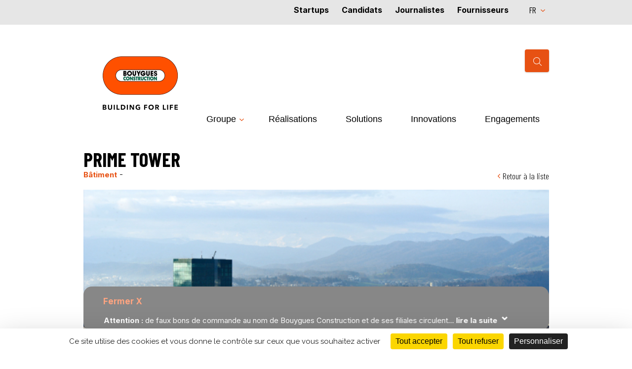

--- FILE ---
content_type: text/html; charset=utf-8
request_url: https://www.bouygues-construction.com/realisations/prime-tower
body_size: 13044
content:
<!DOCTYPE html>
<!--[if IEMobile 7]><html class="iem7" lang="fr" dir="ltr"><![endif]-->
<!--[if lte IE 6]><html class="lt-ie9 lt-ie8 lt-ie7" lang="fr" dir="ltr"><![endif]-->
<!--[if (IE 7)&(!IEMobile)]><html class="lt-ie9 lt-ie8" lang="fr" dir="ltr"><![endif]-->
<!--[if IE 8]><html class="lt-ie9" lang="fr" dir="ltr"><![endif]-->
<!--[if (gte IE 9)|(gt IEMobile 7)]><!--><html lang="fr" dir="ltr" prefix="og: http://ogp.me/ns# article: http://ogp.me/ns/article# book: http://ogp.me/ns/book# profile: http://ogp.me/ns/profile# video: http://ogp.me/ns/video# product: http://ogp.me/ns/product# content: http://purl.org/rss/1.0/modules/content/ dc: http://purl.org/dc/terms/ foaf: http://xmlns.com/foaf/0.1/ rdfs: http://www.w3.org/2000/01/rdf-schema# sioc: http://rdfs.org/sioc/ns# sioct: http://rdfs.org/sioc/types# skos: http://www.w3.org/2004/02/skos/core# xsd: http://www.w3.org/2001/XMLSchema#"><!--<![endif]-->

  <!--[if gte IE 8]>
 <link rel="stylesheet" type="text/css" href="/sites/all/themes/bouygues/css/ie8.css">

<![endif]-->
  <head>
    <meta class="swiftype" name="language" data-type="string" content="fr" />
<meta class="swiftype" name="document_type" data-type="string" content="Réalisations" />
<meta class="swiftype" name="popularity" data-type="integer" content="16" />
<meta class="swiftype" name="info" data-type="string" content="Prime Tower - Réalisations" />
<meta class="swiftype" name="subject" data-type="string" content="Une vue imprenable sur l’Uetliberg ou sur le stade Letzigrund, cela est désormais possible depuis la Prime Tower, la plus haute tour de Suisse avec ses 36 étages et ses 126 mètres. Les travaux de construction de cette tour certifiée Leed® Gold pourvue de 4 388 éléments vitrés, dont un tiers permettent une aération naturelle, ont été réalisés par Losinger Marazzi, notre filiale suisse. Sa conception innovante permet à la lumière du jour d’éclairer l’ensemble des espaces, y compris au centre de la tour, garantissant aux 2 000 personnes y travaillant des conditions de travail optimales.
" />
<meta charset="utf-8" />
<link href="https://www.bouygues-construction.com/en/achievements/prime-tower" rel="alternate" hreflang="en" />
<link href="https://www.bouygues-construction.com/realisations/prime-tower" rel="alternate" hreflang="fr" />
<meta http-equiv="content-language" content="fr" />
<link rel="shortcut icon" href="https://www.bouygues-construction.com/sites/default/files/favicon_ppbouygues.ico" type="image/vnd.microsoft.icon" />
<meta name="generator" content="Drupal 7 (https://www.drupal.org)" />
<link rel="canonical" href="https://www.bouygues-construction.com/realisations/prime-tower" />
<meta property="og:site_name" content="Bouygues Construction" />
<meta property="og:type" content="article" />
<meta property="og:url" content="https://www.bouygues-construction.com/realisations/prime-tower" />
<meta property="og:title" content="08/09/2014 Prime Tower" />
<meta property="og:description" content="Une vue imprenable sur l’Uetliberg ou sur le stade Letzigrund, cela est désormais possible depuis la Prime Tower, la plus haute tour de Suisse avec ses 36 étages et ses 126 mètres. Les travaux de construction de cette tour certifiée Leed® Gold pourvue de 4 388 éléments vitrés, dont un tiers permettent une aération naturelle, ont été réalisés par Losinger Marazzi, notre filiale suisse." />
<meta name="twitter:card" content="summary" />
<meta name="twitter:url" content="https://www.bouygues-construction.com/realisations/prime-tower" />
<meta name="twitter:title" content="Prime Tower" />
              <meta property="og:image" content="" />
      <meta itemprop="image" content=""/>

      <meta itemprop="description" content="" />
      <meta property="og:description" content="" />
        <meta name="viewport" content="width=device-width, initial-scale=1.0, maximum-scale=1.0, user-scalable=0;">
    <title>Prime Tower | Bouygues Construction</title>
    <style type="text/css" media="all">
@import url("https://www.bouygues-construction.com/modules/system/system.base.css?t93k8b");
@import url("https://www.bouygues-construction.com/modules/system/system.menus.css?t93k8b");
@import url("https://www.bouygues-construction.com/modules/system/system.messages.css?t93k8b");
@import url("https://www.bouygues-construction.com/modules/system/system.theme.css?t93k8b");
</style>
<style type="text/css" media="all">
@import url("https://www.bouygues-construction.com/sites/all/modules/contrib/colorbox_node/colorbox_node.css?t93k8b");
@import url("https://www.bouygues-construction.com/modules/comment/comment.css?t93k8b");
@import url("https://www.bouygues-construction.com/sites/all/modules/contrib/date/date_api/date.css?t93k8b");
@import url("https://www.bouygues-construction.com/sites/all/modules/contrib/date/date_popup/themes/datepicker.1.7.css?t93k8b");
@import url("https://www.bouygues-construction.com/modules/field/theme/field.css?t93k8b");
@import url("https://www.bouygues-construction.com/modules/node/node.css?t93k8b");
@import url("https://www.bouygues-construction.com/sites/all/modules/swiftype/css/swiftype.custom.css?t93k8b");
@import url("https://www.bouygues-construction.com/modules/user/user.css?t93k8b");
@import url("https://www.bouygues-construction.com/sites/all/modules/contrib/youtube/css/youtube.css?t93k8b");
@import url("https://www.bouygues-construction.com/sites/all/modules/contrib/views/css/views.css?t93k8b");
@import url("https://www.bouygues-construction.com/sites/all/modules/lazyloader/lazyloader.css?t93k8b");
@import url("https://www.bouygues-construction.com/sites/all/modules/back_to_top/css/back_to_top.css?t93k8b");
@import url("https://www.bouygues-construction.com/sites/all/modules/contrib/ckeditor/css/ckeditor.css?t93k8b");
</style>
<style type="text/css" media="all">
@import url("https://www.bouygues-construction.com/sites/all/modules/contrib/colorbox/styles/default/colorbox_style.css?t93k8b");
@import url("https://www.bouygues-construction.com/sites/all/modules/contrib/ctools/css/ctools.css?t93k8b");
@import url("https://www.bouygues-construction.com/sites/all/modules/contrib/lightbox2/css/lightbox_alt.css?t93k8b");
@import url("https://www.bouygues-construction.com/sites/all/modules/contrib/print/print_ui/css/print_ui.theme.css?t93k8b");
@import url("https://www.bouygues-construction.com/sites/all/modules/swiftype/css/swiftype.front.css?t93k8b");
@import url("https://www.bouygues-construction.com/modules/locale/locale.css?t93k8b");
@import url("https://www.bouygues-construction.com/sites/all/modules/lang_dropdown/lang_dropdown.css?t93k8b");
@import url("https://www.bouygues-construction.com/sites/all/modules/contrib/field_collection/field_collection.theme.css?t93k8b");
</style>

<!--[if lt IE 10]>
<style type="text/css" media="all">
@import url("https://www.bouygues-construction.com/sites/default/files/ctools/css/4bfe91521f8a55d5c09efd329d25039a.css?t93k8b");
</style>
<![endif]-->
<style type="text/css" media="screen">
@import url("https://www.bouygues-construction.com/sites/all/themes/adaptivetheme/adaptivetheme/at_core/css/at.layout.css?t93k8b");
</style>
<style type="text/css" media="all">
@import url("https://www.bouygues-construction.com/sites/all/themes/bouygues/css/ra.css?t93k8b");
@import url("https://www.bouygues-construction.com/sites/all/themes/bouygues/css/all.css?t93k8b");
@import url("https://www.bouygues-construction.com/sites/all/themes/bouygues/css/uniform.default.css?t93k8b");
@import url("https://www.bouygues-construction.com/sites/all/themes/bouygues/css/styles.css?t93k8b");
@import url("https://www.bouygues-construction.com/sites/all/themes/bouygues/css/contents.css?t93k8b");
@import url("https://www.bouygues-construction.com/sites/all/themes/bouygues/css/responsive.css?t93k8b");
@import url("https://www.bouygues-construction.com/sites/all/themes/bouygues/css/main2.css?t93k8b");
@import url("https://www.bouygues-construction.com/sites/all/themes/bouygues/css/filiale.css?t93k8b");
@import url("https://www.bouygues-construction.com/sites/all/themes/bouygues/css/style-infographie-by.css?t93k8b");
@import url("https://www.bouygues-construction.com/sites/all/themes/bouygues/css/magnific-popup.css?t93k8b");
@import url("https://www.bouygues-construction.com/sites/all/themes/bouygues/css/evolutions-2021.css?t93k8b");
</style>
    <!--[if lt IE 9]>
<script src="https://www.bouygues-construction.com/sites/all/themes/adaptivetheme/adaptivetheme/at_core/scripts/html5.js?t93k8b"></script>
<![endif]-->

   <link rel="preconnect" href="https://fonts.googleapis.com">
   <link rel="preconnect" href="https://fonts.gstatic.com" crossorigin>
   <link href="https://fonts.googleapis.com/css2?family=Roboto+Condensed:wght@400;700&display=swap" rel="stylesheet">
   <link href="https://fonts.googleapis.com/css?family=Inter:100,300,400,500,700" rel="stylesheet">
   <link href="https://fonts.googleapis.com/css?family=Raleway:100,300,400,500,600,700,800" rel="stylesheet">
   <link href="https://fonts.googleapis.com/css?family=Oswald:200,300,400,500,600,700" rel="stylesheet">
   <link href="https://fonts.googleapis.com/css2?family=Barlow+Condensed:wght@300;400;500;600;700&display=swap" rel="stylesheet">

		<!-- pour bxslider -->
	<link rel="stylesheet" href="https://cdnjs.cloudflare.com/ajax/libs/bxslider/4.2.15/jquery.bxslider.min.css">
  	<script src="https://ajax.googleapis.com/ajax/libs/jquery/3.6.0/jquery.min.js"></script>
  	<script src="https://cdnjs.cloudflare.com/ajax/libs/bxslider/4.2.15/jquery.bxslider.min.js"></script>

	<!-- utile notamment pour les bxlider et accordeon  : -->
    <script src="//code.jquery.com/ui/1.11.4/jquery-ui.js"></script>
	<script type="text/javascript" src="https://tarteaucitron.io/load.js?domain=www.bouygues-construction.com&uuid=fd29eac799cdf1e61fa45c050afde9d7e2a3a879"></script>
	
	<!-- pour js cookie -->
	<script src="https://cdn.jsdelivr.net/npm/js-cookie@3.0.5/dist/js.cookie.min.js"></script>


	<!-- Hotjar Tracking Code for https://www.bouygues-construction.com/ -->
	<script>	
    (function(h,o,t,j,a,r){
        h.hj=h.hj||function(){(h.hj.q=h.hj.q||[]).push(arguments)};
        h._hjSettings={hjid:2087858,hjsv:6};
        a=o.getElementsByTagName('head')[0];
        r=o.createElement('script');r.async=1;
        r.src=t+h._hjSettings.hjid+j+h._hjSettings.hjsv;
        a.appendChild(r);
    })(window,document,'https://static.hotjar.com/c/hotjar-','.js?sv=');
	</script>

	<!-- animation signature - canvas -->
	<script src="https://code.createjs.com/1.0.0/createjs.min.js"></script>
	<script src="https://www.bouygues-construction.com/sites/all/themes/bouygues/animation-signature/BYCN-loader.js"></script>
	<script>
	var canvas, stage, exportRoot, anim_container, dom_overlay_container, fnStartAnimation;
	function init() {
		canvas = document.getElementById("canvas");
		anim_container = document.getElementById("animation_container");
		dom_overlay_container = document.getElementById("dom_overlay_container");
		var comp=AdobeAn.getComposition("0982FAB3DACB7F418C60FE6A8555D4E3");
		var lib=comp.getLibrary();
		var loader = new createjs.LoadQueue(false);
		loader.addEventListener("fileload", function(evt){handleFileLoad(evt,comp)});
		loader.addEventListener("complete", function(evt){handleComplete(evt,comp)});
		var lib=comp.getLibrary();
		loader.loadManifest(lib.properties.manifest);
	}
	function handleFileLoad(evt, comp) {
		var images=comp.getImages();	
		if (evt && (evt.item.type == "image")) { images[evt.item.id] = evt.result; }	
	}
	function handleComplete(evt,comp) {
		//This function is always called, irrespective of the content. You can use the variable "stage" after it is created in token create_stage.
		var lib=comp.getLibrary();
		var ss=comp.getSpriteSheet();
		var queue = evt.target;
		var ssMetadata = lib.ssMetadata;
		for(i=0; i<ssMetadata.length; i++) {
			ss[ssMetadata[i].name] = new createjs.SpriteSheet( {"images": [queue.getResult(ssMetadata[i].name)], "frames": ssMetadata[i].frames} )
		}
		exportRoot = new lib.BYCNloader();
		stage = new lib.Stage(canvas);	
		//Registers the "tick" event listener.
		fnStartAnimation = function() {
			stage.addChild(exportRoot);
			createjs.Ticker.framerate = lib.properties.fps;
			createjs.Ticker.addEventListener("tick", stage);
		}	    
		//Code to support hidpi screens and responsive scaling.
		AdobeAn.makeResponsive(true,'both',false,1,[canvas,anim_container,dom_overlay_container]);	
		AdobeAn.compositionLoaded(lib.properties.id);
		fnStartAnimation();
	}
	</script>
	<!-- /// animation signature - canvas -->
<style>
    .scroll-force {
      overflow: visible !important;
    }
</style>
  </head>
  <body class="html not-front not-logged-in one-sidebar sidebar-first page-node page-node- page-node-8327 node-type-projet i18n-fr site-name-hidden atr-7.x-0.x lang-fr site-name-bouygues-construction section-realisations scroll-force" >  	

    <div id="skip-link">
      <a href="#main-content" class="element-invisible element-focusable">Aller au contenu principal</a>
    </div>
        <div id="page" class="container page color-default">
  <!-- region: Leaderboard -->
  
  <header  id="header" class="clearfix" role="banner">

    <!-- start: Branding -->
    <div  id="branding" class="branding-elements clearfix">
      <div class="show-desktop one">
        <div class="region region-sidebar-first sidebar"><div class="region-inner clearfix"><nav id="block-menu-menu-main-menu-2" class="block block-menu no-title odd first block-count-2 block-region-sidebar-first block-menu-main-menu-2"  role="navigation"><div class="block-inner clearfix">  
  
  <div class="block-content content"><ul class="menu clearfix"><li class="first leaf color-default menu-depth-1 menu-item-6256"><a href="/construction-venture">Startups</a></li><li class="leaf color-default menu-depth-1 menu-item-1785"><a href="https://careers.bouygues-construction.com/?locale=fr_FR" target="_blank">Candidats</a></li><li class="leaf color-default menu-depth-1 menu-item-5034"><a href="https://mediaroom.bouygues-construction.com" target="_blank">Journalistes</a></li><li class="last leaf color-default menu-depth-1 menu-item-1792"><a href="https://fournisseurs.bouygues-construction.com/fr" target="_blank">Fournisseurs</a></li></ul></div>
  </div></nav><section id="block-lang-dropdown-language" class="block block-lang-dropdown even last block-count-3 block-region-sidebar-first block-language" ><div class="block-inner clearfix">  
      <h2 class="block-title">Langues</h2>
  
  <div class="block-content content"><form class="lang_dropdown_form language" id="lang_dropdown_form_language" action="/realisations/prime-tower" method="post" accept-charset="UTF-8"><div><div class="form-item form-type-select form-item-lang-dropdown-select">
 <select class="lang-dropdown-select-element form-select" id="lang-dropdown-select-language" style="width:148px" name="lang_dropdown_select"><option value="en">en</option><option value="fr" selected="selected">fr</option></select>
</div>
<input type="hidden" name="en" value="/en/achievements/prime-tower" />
<input type="hidden" name="fr" value="/realisations/prime-tower" />
<noscript><div>
<input type="submit" id="edit-submit" name="op" value="Allez" class="form-submit" />
</div></noscript><input type="hidden" name="form_build_id" value="form-IsIDttVxY08dJU15t0HkpZ-zpwd4wbIDyR4p81igZCw" />
<input type="hidden" name="form_id" value="lang_dropdown_form" />
</div></form></div>
  </div></section></div></div>      </div>
      <div class="show-responsive">
        <div class="region region-sidebar-first-responsive"><div class="region-inner clearfix"><div id="block-bouygues-main-block-menu-mobile" class="block block-bouygues-main no-title odd first last block-count-4 block-region-sidebar-first-responsive block-block-menu-mobile" ><div class="block-inner clearfix">  
  
  <div class="block-content content"><div class="mobile-menu">
  <div class="top-menu-mobile">
    <a class="open-mobile-menu" href="#">Open</a>
    
  </div>
  <div class="wrap_menu_links">
    <div class="inner-wrap_menu_links">
      <div class="lang-switch"><ul class="language-switcher-locale-url"><li class="en first"><a href="/en/achievements/prime-tower" class="language-link" xml:lang="en" hreflang="en" title="Prime Tower">EN</a></li><li class="fr last active"><a href="/realisations/prime-tower" class="language-link active" xml:lang="fr" hreflang="fr" title="Prime Tower">FR</a></li></ul></div>
      <div class="search_social">

        <div class="bloc-mob-droite-1">
          <div class="inner-bloc-mob-droite-1">
            <a href="#" class="show_search">Rechercher</a>
            <a href="#" class="show_social">social links</a>
          </div>
        </div>
          <div class="wrap_social">
                <ul><li class="blog first"><a href="https://www.bouygues-construction.com/blog/fr/" target="_blank">Blog</a></li><li class="Linkedin"><a href="https://www.linkedin.com/company/bouygues-construction?trk=company_name" target="_blank"></a></li><li class="Instagram"><a href="https://instagram.com/bouygues_construction" target="_blank"></a></li><li class="Twitter"><a href="https://twitter.com/Bouygues_C" target="_blank"></a></li><li class="YouTube last"><a href="https://www.youtube.com/user/bouyguesconstruction" target="_blank"></a></li></ul>          </div>
        <div class="bloc-mob-droite-2">
                    <form id="swiftype-search-mobile" action="/resultats-de-la-recherche" method="GET"><input type="text" id="st-search-input-m" class="st-default-search-input" name="stqm" placeholder="Rechercher" /></form><div id="resultsm"><div id="st-results-container-home-m"></div></div>        </div>

      </div>
      <div class="menu-mobile-links">
        <div class="menu-home">
          <a title="Home" href="/" class="grid-logo">Accueil</a>
        </div>
        <div class='first-menu-mobile'><ul class="menu clearfix"><li class="first expanded color-default menu-depth-1 menu-item-1719"><a href="#">Groupe</a><span class='menu_plus show-responsive'><a href="/">menu plus</a></span><ul class="menu clearfix"><li class="first leaf color-default menu-depth-2 menu-item-6222"><a href="https://www.bouygues-construction.com/leader-de-la-construction-durable">Qui sommes-nous ?</a></li><li class="leaf color-default menu-depth-2 menu-item-6803"><a href="/batir-pour-la-vie">Notre vision</a></li><li class="leaf color-default menu-depth-2 menu-item-1725"><a href="/gouvernance">Gouvernance</a></li><li class="leaf color-default menu-depth-2 menu-item-6188"><a href="/notre-histoire">Histoire</a></li><li class="leaf color-default menu-depth-2 menu-item-6448"><a href="/compagnons">Compagnons du Minorange</a></li><li class="leaf color-default menu-depth-2 menu-item-1726"><a href="/nos-filiales">Filiales</a></li><li class="leaf color-default menu-depth-2 menu-item-5922"><a href="/partenaire/construire-avec-nos-partenaires">Partenaires</a></li><li class="last leaf color-default menu-depth-2 menu-item-6795"><a href="/publications">Publications</a></li></ul></li><li class="leaf color-default menu-depth-1 menu-item-5696"><a href="/realisations">Réalisations</a></li><li class="leaf color-default menu-depth-1 menu-item-6240"><a href="/solutions">Solutions</a></li><li class="leaf color-default menu-depth-1 menu-item-6238"><a href="/innovations">Innovations</a></li><li class="last leaf color-default menu-depth-1 menu-item-6799"><a href="/engagements">Engagements</a></li></ul></div><ul class="menu clearfix"><li class="first leaf color-default menu-depth-1 menu-item-6256"><a href="/construction-venture">Startups</a></li><li class="leaf color-default menu-depth-1 menu-item-1785"><a href="https://careers.bouygues-construction.com/?locale=fr_FR" target="_blank">Candidats</a></li><li class="leaf color-default menu-depth-1 menu-item-5034"><a href="https://mediaroom.bouygues-construction.com" target="_blank">Journalistes</a></li><li class="last leaf color-default menu-depth-1 menu-item-1792"><a href="https://fournisseurs.bouygues-construction.com/fr" target="_blank">Fournisseurs</a></li></ul>      </div>
    </div>
  </div>
</div>
</div>
  </div></div></div></div>      </div>

      <div class="bloc-logo">
                     <div id="logo">
            <a href="/"><img class="site-logo" typeof="foaf:Image" src="https://www.bouygues-construction.com/sites/default/files/logo-site-fr.png" alt="Bouygues Construction" /></a>          </div>
              </div>
      <!--<div id="logo">
        <a class="logo-header" href="/" title="Accueil">dsdsd</a>
      </div>-->

      
      <!-- region: Header -->
      <div class="show-desktop two">
        <div class="region region-header"><div class="region-inner clearfix"><section id="block-swiftype-integration-swiftype-integration" class="block block-swiftype-integration odd first last block-count-5 block-region-header block-swiftype-integration" ><div class="block-inner clearfix">  
      <h2 class="block-title">Recherche Swiftype</h2>
  
  <div class="block-content content"><form id="swiftype-search" action="/resultats-de-la-recherche" method="GET"><input type="text" id="st-search-input" class="st-default-search-input" name="stq" placeholder="Rechercher" /></form><div id="results"><div id="st-results-container-home"></div></div></div>
  </div></section></div></div>      </div>
      <div class="show-responsive">
        <div class="region region-header-responsive"><div class="region-inner clearfix"><div id="block-locale-language" class="block block-locale no-title odd first last block-count-6 block-region-header-responsive block-language"  role="complementary"><div class="block-inner clearfix">  
  
  <div class="block-content content"><ul class="language-switcher-locale-url"><li class="en first"><a href="/en/achievements/prime-tower" class="language-link" xml:lang="en" hreflang="en" title="Prime Tower">EN</a></li><li class="fr last active"><a href="/realisations/prime-tower" class="language-link active" xml:lang="fr" hreflang="fr" title="Prime Tower">FR</a></li></ul></div>
  </div></div></div></div>      </div>

    </div><!-- /end #branding -->

    <!-- region: Highlighted -->
    <div class="show-desktop three">
      <div class="region region-highlighted"><div class="region-inner clearfix"><nav id="block-system-main-menu" class="block block-system block-menu no-title odd first last block-count-7 block-region-highlighted block-main-menu"  role="navigation"><div class="block-inner clearfix">  
  
  <div class="block-content content"><ul class="menu clearfix"><li class="first expanded color-default menu-depth-1 menu-item-1719"><a href="#">Groupe</a><span class='menu_plus show-responsive'><a href="/">menu plus</a></span><ul class="menu clearfix"><li class="first leaf color-default menu-depth-2 menu-item-6222"><a href="https://www.bouygues-construction.com/leader-de-la-construction-durable">Qui sommes-nous ?</a></li><li class="leaf color-default menu-depth-2 menu-item-6803"><a href="/batir-pour-la-vie">Notre vision</a></li><li class="leaf color-default menu-depth-2 menu-item-1725"><a href="/gouvernance">Gouvernance</a></li><li class="leaf color-default menu-depth-2 menu-item-6188"><a href="/notre-histoire">Histoire</a></li><li class="leaf color-default menu-depth-2 menu-item-6448"><a href="/compagnons">Compagnons du Minorange</a></li><li class="leaf color-default menu-depth-2 menu-item-1726"><a href="/nos-filiales">Filiales</a></li><li class="leaf color-default menu-depth-2 menu-item-5922"><a href="/partenaire/construire-avec-nos-partenaires">Partenaires</a></li><li class="last leaf color-default menu-depth-2 menu-item-6795"><a href="/publications">Publications</a></li></ul></li><li class="leaf color-default menu-depth-1 menu-item-5696"><a href="/realisations">Réalisations</a></li><li class="leaf color-default menu-depth-1 menu-item-6240"><a href="/solutions">Solutions</a></li><li class="leaf color-default menu-depth-1 menu-item-6238"><a href="/innovations">Innovations</a></li><li class="last leaf color-default menu-depth-1 menu-item-6799"><a href="/engagements">Engagements</a></li></ul></div>
  </div></nav></div></div>    </div>
    <div class="show-responsive">
          </div>

    <script>
      (function (i, s, o, g, r, a, m) {
        i['GoogleAnalyticsObject'] = r;
        i[r] = i[r] || function () {
          (i[r].q = i[r].q || []).push(arguments)
        }, i[r].l = 1 * new Date();
        a = s.createElement(o),
                m = s.getElementsByTagName(o)[0];
        a.async = 1;
        a.src = g;
        m.parentNode.insertBefore(a, m)
      })(window, document, 'script', '//www.google-analytics.com/analytics.js', 'ga');

      ga('create', 'UA-65003250-1', 'auto');
      ga('send', 'pageview');

    </script>

  </header>

  <!-- Navigation elements -->
      
  <!-- Breadcrumbs -->
  <div id="breadcrumb" class="clearfix"><nav class="breadcrumb-wrapper clearfix" role="navigation"><ol itemscope itemtype="http://schema.org/BreadcrumbList" id="crumbs" class="clearfix"><li class="crumb crumb-first" itemprop="itemListElement" itemscope itemtype="http://schema.org/ListItem"><a href="/" itemprop="item"><span itemprop="name">Accueil</span></a><meta itemprop="position" content="1" /></li><li class="crumb" itemprop="itemListElement" itemscope itemtype="http://schema.org/ListItem"><span class="crumb-sepreator"> &#187; </span><a href="/nos-realisations" itemprop="item"><span itemprop="name">Réalisations</span></a><meta itemprop="position" content="2" /></li><li class="crumb crumb-last" itemprop="itemListElement" itemscope itemtype="http://schema.org/ListItem"><span class="crumb-sepreator"> &#187; </span><a href="/realisations/prime-tower" itemprop="item" class="active"><span itemprop="name" class="crumb-title">Prime Tower</span></a><meta itemprop="position" content="3"/></li></ol></nav></div>  <div class = "breadcrumb-mobile"><a href="/nos-realisations">Nos réalisations</a></div>
  <!-- Messages and Help -->
    
  <!-- region: Secondary Content -->
  
  <div id="columns" class="columns clearfix">
    <div id="content-column" class="content-column" role="main">
      <div class="content-inner">


        <section id="main-content">

        
                  <header  id="main-content-header" class="clearfix">

			
			<!--si page est 16115 -->
			 			  					  <h1 id="page-title">
										  Prime Tower									  </h1>
							  


            
          </header>
        
        <!-- region: Main Content -->
        <div id="content" class="region">
          <div id="block-system-main" class="block block-system no-title odd first block-count-8 block-region-content block-main" >  
  
  <article id="node-8327" class="node node-projet article even node-lang-fr node-full clearfix" about="/realisations/prime-tower" typeof="sioc:Item foaf:Document" role="article">
	
	
		
	
	  	  		<header  class="node-header">
		  			<h1  class="node-title">
			  			  Prime Tower			</h1>
		  		</header>

	  	  

	  <div class="lien_retour_liste"><a href="/nos-realisations">Retour à la liste</a></div>

	  <div class="pays">

		  		  <div class="field field-name-field-metier field-type-taxonomy-term-reference field-label-hidden view-mode-full"><div class="field-items"><div class="field-item even">Bâtiment</div></div></div> - 
		  		</div>

	  
	  <div  class="node-content">

		    

		<div class="content-body">


				<div class="image-slider">
					<div class="field-collection-container clearfix"><div class="field field-name-field-slide-photo field-type-field-collection field-label-hidden view-mode-full"><div class="field-items"><div class="field-item even"><div class="field-collection-view clearfix view-mode-full"><div class="entity entity-field-collection-item field-collection-item-field-slide-photo clearfix" about="/field-collection/field-slide-photo/32626" typeof="">
  <div class="content">
    <div class="field field-name-field-image field-type-image field-label-hidden view-mode-full"><div class="field-items"><figure class="clearfix field-item even"><img typeof="foaf:Image" class="image-style-none" src="https://www.bouygues-construction.com/sites/default/files/primetower_01_photo_augustodasilva_27.jpg" width="640" height="360" alt="Prime Tower" /></figure></div></div>  </div>
</div>
</div></div><div class="field-item odd"><div class="field-collection-view clearfix view-mode-full"><div class="entity entity-field-collection-item field-collection-item-field-slide-photo clearfix" about="/field-collection/field-slide-photo/32627" typeof="">
  <div class="content">
    <div class="field field-name-field-image field-type-image field-label-hidden view-mode-full"><div class="field-items"><figure class="clearfix field-item even"><img typeof="foaf:Image" class="image-style-none" src="https://www.bouygues-construction.com/sites/default/files/primetower_02_photo_augustodasilva.jpg" width="640" height="360" alt="Prime Tower" /></figure></div></div>  </div>
</div>
</div></div><div class="field-item even"><div class="field-collection-view clearfix view-mode-full field-collection-view-final"><div class="entity entity-field-collection-item field-collection-item-field-slide-photo clearfix" about="/field-collection/field-slide-photo/32628" typeof="">
  <div class="content">
    <div class="field field-name-field-image field-type-image field-label-hidden view-mode-full"><div class="field-items"><figure class="clearfix field-item even"><img typeof="foaf:Image" class="image-style-none" src="https://www.bouygues-construction.com/sites/default/files/primetower_03_photo_augustodasilva.jpg" width="640" height="360" alt="Prime Tower" /></figure></div></div>  </div>
</div>
</div></div></div></div></div>				</div>

				<div class="field field-name-body field-type-text-with-summary field-label-hidden view-mode-full"><div class="field-items"><div class="field-item even" property="content:encoded"><p>Une vue imprenable sur l’Uetliberg ou sur le stade Letzigrund, cela est désormais possible depuis la Prime Tower, la plus haute tour de Suisse avec ses 36 étages et ses 126 mètres. Les travaux de construction de cette tour certifiée Leed® Gold pourvue de 4 388 éléments vitrés, dont un tiers permettent une aération naturelle, ont été réalisés par <a href="http://www.losinger-marazzi.ch" target="_blank">Losinger Marazzi</a>, notre filiale suisse. Sa conception innovante permet à la lumière du jour d’éclairer l’ensemble des espaces, y compris au centre de la tour, garantissant aux 2 000 personnes y travaillant des conditions de travail optimales.</p>
</div></div></div>
				<div class="field-collection-container clearfix"><div class="field-collection-multi-keyfigures">
                                <div class="ligne-1 field-item"><div class="field-collection-view clearfix view-mode-full field-collection-view-final"><div class="entity entity-field-collection-item field-collection-item-field-multi-keyfigures clearfix" about="/field-collection/field-multi-keyfigures/32629" typeof="">
  <div class="content">
    <div class="field field-name-field-chiffre-1 field-type-text field-label-hidden view-mode-full"><div class="field-items"><div class="field-item even">40 000 m² </div></div></div><div class="field field-name-field-bloc-chiffres field-type-text-with-summary field-label-hidden view-mode-full"><div class="field-items"><div class="field-item even"><p>de surfaces de bureaux modulables</p>
</div></div></div>  </div>
</div>
</div></div>
                    </div></div>
				
				<div class="field field-name-field-bloc-metiers field-type-entityreference field-label-hidden view-mode-full"><div class="field-items"><div class="field-item even"><article id="node-12293" class="node node-metiers node-promoted article odd node-lang-fr node-teaser-projet clearfix" about="/metiers/batiment-developpement-immobilier" typeof="sioc:Item foaf:Document" role="article">

  <div  class="node-content">
	  
	  <div class="bloc-metier">
		<div class="picto"><div class="field field-name-field-picto field-type-image field-label-hidden view-mode-teaser_projet"><div class="field-items"><figure class="clearfix field-item even"><a href="https://www.bouygues-construction.com/sites/default/files/batiment_0.png" title="Bâtiment et développement immobilier" class="colorbox" data-colorbox-gallery="gallery-node-12293-1grz6BDHtto" data-cbox-img-attrs="{&quot;title&quot;: &quot;&quot;, &quot;alt&quot;: &quot;&quot;}"><img typeof="foaf:Image" class="image-style-none" src="https://www.bouygues-construction.com/sites/default/files/batiment_0.png" width="200" height="200" alt="" title="" /></a></figure></div></div> <div class="titre mobile">Bâtiment et développement immobilier</div></div>
		<div class="bloc-texte">
			<div class="titre desktop">Bâtiment et développement immobilier</div>
			<div class="field field-name-body field-type-text-with-summary field-label-hidden view-mode-teaser_projet"><div class="field-items"><div class="field-item even" property="content:encoded"><p>Bouygues Construction est une entreprise présente dans tous les secteurs du bâtiment : logements, bureaux, industrie, centres commerciaux, centre d'exposition ou centre de loisirs, hôtellerie, équipements publics (hospitaliers, scolaires ou universitaires, sportifs, de transport).</p></div></div></div>			<a href="/metiers/batiment-developpement-immobilier">En savoir plus</a>
	    </div>
	  </div>
	  
  </div>

</article>
</div></div></div>
				
								


		</div>

	  </div>

	  
	  
	  <span property="dc:title" content="Prime Tower" class="rdf-meta element-hidden"></span><span property="sioc:num_replies" content="0" datatype="xsd:integer" class="rdf-meta element-hidden"></span>
			
</article>

  </div><section id="block-views-bloc-projet-associe-block" class="block block-views even last block-count-9 block-region-content block-bloc-projet-associe-block" >  
      <h2 class="block-title">Réalisations associées</h2>
  
  <div class="view view-bloc-projet-associe view-id-bloc_projet_associe view-display-id-block view-dom-id-efca8c3d2f9e73c627258b18a6d7fc11">
        
  
  
      <div class="view-content">
        <div class="views-row views-row-1 views-row-odd views-row-first">
    <article id="node-947" class="node node-projet article odd node-lang-fr node-teaser-projet clearfix" about="/nos-realisations/le-data-center-global-switch" typeof="sioc:Item foaf:Document" role="article">
	
	
				
			<div class="field field-name-field-image field-type-image field-label-hidden view-mode-teaser_projet"><div class="field-items"><figure class="clearfix field-item even"><img typeof="foaf:Image" class="image-style-vignette-projet-295px" src="https://www.bouygues-construction.com/sites/default/files/styles/vignette_projet_295px/public/fr_clichy_data_center_1_49.jpg?itok=EOLDI749" width="295" height="295" alt="Le data center Global Switch" /></figure></div></div>				
			<div class="projet-assoc-titre">Le data center Global Switch</div>

			<div class="field field-name-field-metier field-type-taxonomy-term-reference field-label-hidden view-mode-teaser_projet"><div class="field-items"><div class="field-item even">Bâtiment</div></div></div> 

			<div class="field field-name-field-pays field-type-taxonomy-term-reference field-label-hidden view-mode-teaser_projet"><div class="field-items"><div class="field-item even">France</div></div></div>
			<a href="/nos-realisations/le-data-center-global-switch"><div class="bt-savoir-plus">En savoir plus</div></a>

		
</article>
  </div>
  <div class="views-row views-row-2 views-row-even">
    <article id="node-973" class="node node-projet article even node-lang-fr node-teaser-projet clearfix" about="/nos-realisations/la-tour-first" typeof="sioc:Item foaf:Document" role="article">
	
	
				
			<div class="field field-name-field-image field-type-image field-label-hidden view-mode-teaser_projet"><div class="field-items"><figure class="clearfix field-item even"><img typeof="foaf:Image" class="image-style-vignette-projet-295px" src="https://www.bouygues-construction.com/sites/default/files/styles/vignette_projet_295px/public/fr_paris_fisrttower_1_14.jpg?itok=D_mBnh4y" width="295" height="295" alt="La Tour First" /></figure></div></div>				
			<div class="projet-assoc-titre">La Tour First</div>

			<div class="field field-name-field-metier field-type-taxonomy-term-reference field-label-hidden view-mode-teaser_projet"><div class="field-items"><div class="field-item even">Bâtiment</div></div></div> 

			<div class="field field-name-field-pays field-type-taxonomy-term-reference field-label-hidden view-mode-teaser_projet"><div class="field-items"><div class="field-item even">France</div></div></div>
			<a href="/nos-realisations/la-tour-first"><div class="bt-savoir-plus">En savoir plus</div></a>

		
</article>
  </div>
  <div class="views-row views-row-3 views-row-odd row-3th views-row-last">
    <article id="node-975" class="node node-projet article odd node-lang-fr node-teaser-projet clearfix" about="/nos-realisations/arte-0" typeof="sioc:Item foaf:Document" role="article">
	
	
				
			<div class="field field-name-field-image field-type-image field-label-hidden view-mode-teaser_projet"><div class="field-items"><figure class="clearfix field-item even"><img typeof="foaf:Image" class="image-style-vignette-projet-295px" src="https://www.bouygues-construction.com/sites/default/files/styles/vignette_projet_295px/public/294280_na201904010917.jpg_1.jpg?itok=WH7AFu6C" width="295" height="295" alt="The Arte" /></figure></div></div>				
			<div class="projet-assoc-titre">The Arte</div>

			<div class="field field-name-field-metier field-type-taxonomy-term-reference field-label-hidden view-mode-teaser_projet"><div class="field-items"><div class="field-item even">Bâtiment</div></div></div> 

			
			<a href="/nos-realisations/arte-0"><div class="bt-savoir-plus">En savoir plus</div></a>

		
</article>
  </div>
    </div>
  
  
  
  
  
  
</div>
  </section>        </div>

        <!-- Feed icons (RSS, Atom icons etc -->

        
        </section><!-- /end #main-content -->

        <!-- region: Content Aside -->
        
      </div><!-- /end .content-inner -->
    </div><!-- /end #content-column -->

    <!-- regions: Sidebar first and Sidebar second -->
    
  </div><!-- /end #columns -->

  <!-- region: Tertiary Content -->
  
  <!-- region: Footer -->
      <footer  id="footer" class="clearfix" role="contentinfo">
      <div class="region region-footer"><div class="region-inner clearfix"><div id="block-bouygues-main-top-social-links" class="block block-bouygues-main no-title even last block-count-10 block-region-footer block-top-social-links" ><div class="block-inner clearfix">  
  
  <div class="block-content content"><ul><li class="blog first"><a href="https://www.bouygues-construction.com/blog/fr/" target="_blank">Blog</a></li><li class="Linkedin"><a href="https://www.linkedin.com/company/bouygues-construction?trk=company_name" target="_blank"></a></li><li class="Instagram"><a href="https://instagram.com/bouygues_construction" target="_blank"></a></li><li class="Twitter"><a href="https://twitter.com/Bouygues_C" target="_blank"></a></li><li class="YouTube last"><a href="https://www.youtube.com/user/bouyguesconstruction" target="_blank"></a></li></ul></div>
  </div></div><div class="footer-container"><nav id="block-menu-menu-menu-footer" class="block block-menu no-title odd first block-count-1 block-region-footer block-menu-menu-footer"  role="navigation"><div class="block-inner clearfix">  
  
  <div class="block-content content"><ul class="menu clearfix"><li class="first leaf color-default menu-depth-1 menu-item-503"><a href="/plan-du-site" title="">Plan du site</a></li><li class="leaf color-default menu-depth-1 menu-item-537"><a href="/basic-page/mentions-legales">Mentions légales</a></li><li class="leaf color-default menu-depth-1 menu-item-6097"><a href="/accessibilite">Accessibilité</a></li><li class="last leaf color-default menu-depth-1 menu-item-6249"><a href="/contact">Contact</a></li></ul></div>
  </div></nav></div></div></div>    </footer>
  
</div>
    <script type="text/javascript" src="https://www.bouygues-construction.com/sites/all/modules/contrib/jquery_update/replace/jquery/1.12/jquery.min.js?v=1.12.4"></script>
<script type="text/javascript" src="https://www.bouygues-construction.com/misc/jquery-extend-3.4.0.js?v=1.12.4"></script>
<script type="text/javascript" src="https://www.bouygues-construction.com/misc/jquery-html-prefilter-3.5.0-backport.js?v=1.12.4"></script>
<script type="text/javascript" src="https://www.bouygues-construction.com/misc/jquery.once.js?v=1.2"></script>
<script type="text/javascript" src="https://www.bouygues-construction.com/misc/drupal.js?t93k8b"></script>
<script type="text/javascript" src="https://www.bouygues-construction.com/sites/all/modules/contrib/jquery_update/js/jquery_browser.js?v=0.0.1"></script>
<script type="text/javascript" src="https://www.bouygues-construction.com/sites/all/modules/contrib/jquery_update/replace/ui/ui/minified/jquery.ui.effect.min.js?v=1.10.2"></script>
<script type="text/javascript" src="https://www.bouygues-construction.com/misc/ajax.js?v=7.97"></script>
<script type="text/javascript" src="https://www.bouygues-construction.com/sites/all/modules/contrib/jquery_update/js/jquery_update.js?v=0.0.1"></script>
<script type="text/javascript" src="https://www.bouygues-construction.com/sites/all/modules/lazyloader/jquery.lazyloader.js?t93k8b"></script>
<script type="text/javascript" src="https://www.bouygues-construction.com/sites/all/modules/back_to_top/js/back_to_top.js?t93k8b"></script>
<script type="text/javascript" src="https://www.bouygues-construction.com/sites/default/files/languages/fr_WrZ4z2gYddms_W4tgwszf-tvyAnU36mB3TAeadYsuG4.js?t93k8b"></script>
<script type="text/javascript" src="https://www.bouygues-construction.com/sites/all/modules/custom/bouygues_main/scripts/media_mobile.js?t93k8b"></script>
<script type="text/javascript" src="https://www.bouygues-construction.com/sites/all/themes/bouygues/js/my_mobile.js?t93k8b"></script>
<script type="text/javascript" src="https://www.bouygues-construction.com/sites/all/libraries/colorbox/jquery.colorbox-min.js?t93k8b"></script>
<script type="text/javascript" src="https://www.bouygues-construction.com/sites/all/modules/contrib/colorbox/js/colorbox.js?t93k8b"></script>
<script type="text/javascript" src="https://www.bouygues-construction.com/sites/all/modules/contrib/colorbox/styles/default/colorbox_style.js?t93k8b"></script>
<script type="text/javascript" src="https://www.bouygues-construction.com/sites/all/modules/contrib/colorbox/js/colorbox_load.js?t93k8b"></script>
<script type="text/javascript" src="https://www.bouygues-construction.com/sites/all/modules/contrib/lightbox2/js/lightbox.js?t93k8b"></script>
<script type="text/javascript" src="https://www.bouygues-construction.com/sites/all/modules/swiftype/js/hogan-3.0.1.js?t93k8b"></script>
<script type="text/javascript" src="https://www.bouygues-construction.com/sites/all/modules/swiftype/js/jquery.swiftype.autocomplete.js?t93k8b"></script>
<script type="text/javascript" src="https://www.bouygues-construction.com/sites/all/modules/swiftype/js/jquery.ba-hashchange.js?t93k8b"></script>
<script type="text/javascript" src="https://www.bouygues-construction.com/sites/all/modules/swiftype/js/jquery.swiftype.search.js?t93k8b"></script>
<script type="text/javascript" src="https://www.bouygues-construction.com/sites/all/modules/lang_dropdown/lang_dropdown.js?t93k8b"></script>
<script type="text/javascript" src="https://www.bouygues-construction.com/sites/all/modules/swiftype/js/swiftype.front.js?t93k8b"></script>
<script type="text/javascript" src="https://www.bouygues-construction.com/misc/progress.js?v=7.97"></script>
<script type="text/javascript" src="https://www.bouygues-construction.com/sites/all/modules/contrib/colorbox_node/colorbox_node.js?t93k8b"></script>
<script type="text/javascript" src="https://www.bouygues-construction.com/sites/all/themes/bouygues/js/scripts.js?t93k8b"></script>
<script type="text/javascript" src="https://www.bouygues-construction.com/sites/all/themes/bouygues/js/tarteaucitron/tarteaucitron.js?t93k8b"></script>
<script type="text/javascript" src="https://www.bouygues-construction.com/sites/all/themes/bouygues/js/jquery.uniform.js?t93k8b"></script>
<script type="text/javascript" src="https://www.bouygues-construction.com/sites/all/themes/bouygues/js/jquery.nivo.slider.js?t93k8b"></script>
<script type="text/javascript" src="https://www.bouygues-construction.com/sites/all/themes/bouygues/js/bouygues.js?t93k8b"></script>
<script type="text/javascript" src="https://www.bouygues-construction.com/sites/all/themes/bouygues/js/jquery-bxslider/jquery.bxslider.js?t93k8b"></script>
<script type="text/javascript" src="https://www.bouygues-construction.com/sites/all/themes/bouygues/js/magnific-popup/jquery.magnific-popup.min.js?t93k8b"></script>
<script type="text/javascript" src="https://www.bouygues-construction.com/sites/all/themes/bouygues/js/jquery-cookie.js?t93k8b"></script>
<script type="text/javascript">
<!--//--><![CDATA[//><!--
jQuery.extend(Drupal.settings, {"basePath":"\/","pathPrefix":"","setHasJsCookie":0,"ajaxPageState":{"theme":"bouygues","theme_token":"tQZt2zvZYsRVEDr9LEi78PASz-HjRI7pj5ZI-Jm_nn8","jquery_version":"1.12","jquery_version_token":"sXkB16SGvNrKtyoizX2d-Qzq0wvznUHkqAjgWFIZgts","js":{"sites\/all\/modules\/contrib\/jquery_update\/replace\/jquery\/1.12\/jquery.min.js":1,"misc\/jquery-extend-3.4.0.js":1,"misc\/jquery-html-prefilter-3.5.0-backport.js":1,"misc\/jquery.once.js":1,"misc\/drupal.js":1,"sites\/all\/modules\/contrib\/jquery_update\/js\/jquery_browser.js":1,"sites\/all\/modules\/contrib\/jquery_update\/replace\/ui\/ui\/minified\/jquery.ui.effect.min.js":1,"misc\/ajax.js":1,"sites\/all\/modules\/contrib\/jquery_update\/js\/jquery_update.js":1,"sites\/all\/modules\/lazyloader\/jquery.lazyloader.js":1,"sites\/all\/modules\/back_to_top\/js\/back_to_top.js":1,"public:\/\/languages\/fr_WrZ4z2gYddms_W4tgwszf-tvyAnU36mB3TAeadYsuG4.js":1,"sites\/all\/modules\/custom\/bouygues_main\/scripts\/media_mobile.js":1,"sites\/all\/themes\/bouygues\/js\/my_mobile.js":1,"sites\/all\/libraries\/colorbox\/jquery.colorbox-min.js":1,"sites\/all\/modules\/contrib\/colorbox\/js\/colorbox.js":1,"sites\/all\/modules\/contrib\/colorbox\/styles\/default\/colorbox_style.js":1,"sites\/all\/modules\/contrib\/colorbox\/js\/colorbox_load.js":1,"sites\/all\/modules\/contrib\/lightbox2\/js\/lightbox.js":1,"sites\/all\/modules\/swiftype\/js\/hogan-3.0.1.js":1,"sites\/all\/modules\/swiftype\/js\/jquery.swiftype.autocomplete.js":1,"sites\/all\/modules\/swiftype\/js\/jquery.ba-hashchange.js":1,"sites\/all\/modules\/swiftype\/js\/jquery.swiftype.search.js":1,"sites\/all\/modules\/lang_dropdown\/lang_dropdown.js":1,"sites\/all\/modules\/swiftype\/js\/swiftype.front.js":1,"misc\/progress.js":1,"sites\/all\/modules\/contrib\/colorbox_node\/colorbox_node.js":1,"sites\/all\/themes\/bouygues\/js\/scripts.js":1,"sites\/all\/themes\/bouygues\/js\/tarteaucitron\/tarteaucitron.js":1,"sites\/all\/themes\/bouygues\/js\/jquery.uniform.js":1,"sites\/all\/themes\/bouygues\/js\/jquery.nivo.slider.js":1,"sites\/all\/themes\/bouygues\/js\/bouygues.js":1,"sites\/all\/themes\/bouygues\/js\/jquery-bxslider\/jquery.bxslider.js":1,"sites\/all\/themes\/bouygues\/js\/magnific-popup\/jquery.magnific-popup.min.js":1,"sites\/all\/themes\/bouygues\/js\/jquery-cookie.js":1},"css":{"modules\/system\/system.base.css":1,"modules\/system\/system.menus.css":1,"modules\/system\/system.messages.css":1,"modules\/system\/system.theme.css":1,"sites\/all\/modules\/contrib\/colorbox_node\/colorbox_node.css":1,"modules\/comment\/comment.css":1,"sites\/all\/modules\/contrib\/date\/date_api\/date.css":1,"sites\/all\/modules\/contrib\/date\/date_popup\/themes\/datepicker.1.7.css":1,"modules\/field\/theme\/field.css":1,"modules\/node\/node.css":1,"sites\/all\/modules\/swiftype\/css\/swiftype.custom.css":1,"modules\/user\/user.css":1,"sites\/all\/modules\/contrib\/youtube\/css\/youtube.css":1,"sites\/all\/modules\/contrib\/views\/css\/views.css":1,"sites\/all\/modules\/lazyloader\/lazyloader.css":1,"sites\/all\/modules\/back_to_top\/css\/back_to_top.css":1,"sites\/all\/modules\/contrib\/ckeditor\/css\/ckeditor.css":1,"sites\/all\/modules\/contrib\/colorbox\/styles\/default\/colorbox_style.css":1,"sites\/all\/modules\/contrib\/ctools\/css\/ctools.css":1,"sites\/all\/modules\/contrib\/lightbox2\/css\/lightbox_alt.css":1,"sites\/all\/modules\/contrib\/print\/print_ui\/css\/print_ui.theme.css":1,"sites\/all\/modules\/swiftype\/css\/swiftype.front.css":1,"modules\/locale\/locale.css":1,"sites\/all\/modules\/lang_dropdown\/lang_dropdown.css":1,"sites\/all\/modules\/contrib\/field_collection\/field_collection.theme.css":1,"public:\/\/ctools\/css\/4bfe91521f8a55d5c09efd329d25039a.css":1,"sites\/all\/themes\/adaptivetheme\/adaptivetheme\/at_core\/css\/at.layout.css":1,"sites\/all\/themes\/bouygues\/css\/ra.css":1,"sites\/all\/themes\/bouygues\/css\/all.css":1,"sites\/all\/themes\/bouygues\/css\/uniform.default.css":1,"sites\/all\/themes\/bouygues\/css\/styles.css":1,"sites\/all\/themes\/bouygues\/css\/contents.css":1,"sites\/all\/themes\/bouygues\/css\/responsive.css":1,"sites\/all\/themes\/bouygues\/css\/main2.css":1,"sites\/all\/themes\/bouygues\/css\/recherche.css":1,"sites\/all\/themes\/bouygues\/css\/filiale.css":1,"sites\/all\/themes\/bouygues\/css\/style-infographie-by.css":1,"sites\/all\/themes\/bouygues\/css\/magnific-popup.css":1,"sites\/all\/themes\/bouygues\/css\/evolutions-2021.css":1}},"locale":{"close":"fermer"},"lang":"fr","colorbox":{"opacity":"0.85","current":"{current} sur {total}","previous":"\u00ab Pr\u00e9c.","next":"Suivant \u00bb","close":"Fermer","maxWidth":"98%","maxHeight":"98%","fixed":true,"mobiledetect":true,"mobiledevicewidth":"480px","file_public_path":"\/sites\/default\/files","specificPagesDefaultValue":"admin*\nimagebrowser*\nimg_assist*\nimce*\nnode\/add\/*\nnode\/*\/edit\nprint\/*\nprintpdf\/*\nsystem\/ajax\nsystem\/ajax\/*","preloading":true,"arrowKey":false},"lightbox2":{"rtl":"0","file_path":"\/(\\w\\w\/)public:\/","default_image":"\/sites\/all\/modules\/contrib\/lightbox2\/images\/brokenimage.jpg","border_size":10,"font_color":"000","box_color":"fff","top_position":"","overlay_opacity":"0.8","overlay_color":"000","disable_close_click":1,"resize_sequence":0,"resize_speed":100,"fade_in_speed":0,"slide_down_speed":100,"use_alt_layout":1,"disable_resize":0,"disable_zoom":0,"force_show_nav":1,"show_caption":0,"loop_items":1,"node_link_text":"Voir les d\u00e9tails de l\u0026#039;image","node_link_target":0,"image_count":"Image !current sur !total","video_count":"Vid\u00e9o !current sur !total","page_count":"!current\/!total","lite_press_x_close":"Appuyez sur \u003Ca href=\u0022#\u0022 onclick=\u0022hideLightbox(); return FALSE;\u0022\u003E\u003Ckbd\u003Ex\u003C\/kbd\u003E\u003C\/a\u003E pour fermer","download_link_text":"","enable_login":false,"enable_contact":false,"keys_close":"c x 27","keys_previous":"p 37","keys_next":"n 39","keys_zoom":"z","keys_play_pause":"32","display_image_size":"original","image_node_sizes":"()","trigger_lightbox_classes":"","trigger_lightbox_group_classes":"","trigger_slideshow_classes":"","trigger_lightframe_classes":"","trigger_lightframe_group_classes":"","custom_class_handler":0,"custom_trigger_classes":"","disable_for_gallery_lists":true,"disable_for_acidfree_gallery_lists":true,"enable_acidfree_videos":true,"slideshow_interval":5000,"slideshow_automatic_start":true,"slideshow_automatic_exit":true,"show_play_pause":true,"pause_on_next_click":false,"pause_on_previous_click":true,"loop_slides":false,"iframe_width":600,"iframe_height":400,"iframe_border":0,"enable_video":0,"useragent":"Mozilla\/5.0 (Macintosh; Intel Mac OS X 10_15_7) AppleWebKit\/537.36 (KHTML, like Gecko) Chrome\/131.0.0.0 Safari\/537.36; ClaudeBot\/1.0; +claudebot@anthropic.com)"},"better_exposed_filters":{"views":{"bloc_projet_associe":{"displays":{"block":{"filters":[]}}}}},"back_to_top":{"back_to_top_button_trigger":100,"back_to_top_button_text":"Back to top","#attached":{"library":[["system","ui"]]}},"sitelogo":{"url_logo":"https:\/\/www.bouygues-construction.com\/sites\/default\/files\/logo-site-fr.png","url_page":"\/sites\/all\/modules\/swiftype\/images\/file_page.png","url_download":"\/sites\/all\/modules\/swiftype\/images\/file_download.png","next":"Suivant","prev":"Pr\u00e9c\u00e9dent","loading":"En cours de chargement"},"site_language":"fr","swiftype_integration_engine_key":"2acDfyaMQs644odFAVLg","urlIsAjaxTrusted":{"\/realisations\/prime-tower":true},"colorbox_node":{"width":"600px","height":"600px"},"adaptivetheme":{"bouygues":{"layout_settings":{"bigscreen":"three-col-grail","tablet_landscape":"three-col-grail","tablet_portrait":"one-col-vert","smalltouch_landscape":"one-col-vert","smalltouch_portrait":"one-col-stack"},"media_query_settings":{"bigscreen":"only screen and (min-width:1025px)","tablet_landscape":"only screen and (min-width:769px) and (max-width:1024px)","tablet_portrait":"only screen and (min-width:481px) and (max-width:768px)","smalltouch_landscape":"only screen and (min-width:321px) and (max-width:580px)","smalltouch_portrait":"only screen and (max-width:320px)"}}}});
//--><!]]>
</script>
            <div class="menu_overlay"></div>
    <div class="popup-video-proj-overlay"></div>


	<!-- POUR BXSLIDER DES PAGES RA (Innovation partagée) -->
	<!-- On charge le script bxslider uniquement si modele est page_ra -->
		 
	<!-- /// POUR BXSLIDER DES PAGES RA (Innovation partagée) -->

	  <!--  ======= mise en pause du chatbot ===============
	<script>
						function loadScript(src, callback) {
					var s, r, t;
					r = false;
					s = document.createElement('script');
					s.type = 'text/javascript';
					s.src = src;
					s.onload = s.onreadystatechange = function() {
							//console.log( this.readyState ); //uncomment this line to see which ready states are called.
							if (!r && (!this.readyState || this.readyState == 'complete')) {
									r = true;
									callback();
							}
					};
					t = document.getElementsByTagName('script')[0];
					t.parentNode.insertBefore(s, t);
			}
			loadScript("https://s3-eu-west-1.amazonaws.com/kick-my-bot/KMBotUI/kmbotui.js", function() {
					KMBotUI.init({
							serverUrl: "https://bouygues.chatbot.kickmybot.com",
							redirectionUrl: "https://m.me/1378080942327965",
							primaryColor: "#ff9545",
							secondaryColor: "#4885ed",
							botIcon: "https://imagizer.imageshack.com/v2/640x480q90/923/1ijRL6.png",
							title: "Assistant Bouygues Construction",
							welcomeMessage: "Bonjour, je suis votre assistant Bouygues Construction. Que puis-je pour vous ?",
							enableMobile: true,
							welcomeTimer: 10 * 1000,
							from: "fr",
							menu: [{
											type: "postback",
											title: "Modifier profil 👨👩",
											payload: "CHANGE_PROFILE_POSTBACK"
									},
									{
											type: "postback",
											title: "Aide 🤔",
											payload: "FAQ_POSTBACK"
									}
							]
					});
			});
		</script>
		-->
		<!-- <script>
			(tarteaucitron.job = tarteaucitron.job || []).push('youtube');
			tarteaucitron.user.googlemapsKey = 'AIzaSyC5r6KJ1dqal2JZoYls2-OxjwtM9aEi_w4';
        	(tarteaucitron.job = tarteaucitron.job || []).push('googlemaps');
	        tarteaucitron.user.gajsUa = 'UA-65003250-1';
	        tarteaucitron.user.gajsMore = function () { /* add here your optionnal _ga.push() */ };
	        (tarteaucitron.job = tarteaucitron.job || []).push('gajs');
		</script> -->

	  <!-- bandeau alerte bdc -->
	  <div class="bandeau-alerte">
		   <div class="wrap">

			   			   <span class="span-fermer">Fermer X</span>
		   		<div class="texte">
					<strong>Attention :</strong> de faux bons de commande au nom de Bouygues Construction et de ses filiales circulent...
					<span class="bt"><span class="lire-la-suite">lire la suite</span> <span class="chev">&#8964;</span></span>
					<div class="texte-suite">
						<br>Les tentatives de fraudes aux faux bons de commande sont en augmentation.
						<br>Afin de mieux vous prot&eacute;ger, adoptez les r&eacute;flexes suivants :
						<br>Tous les bons de commande Bouygues Construction pr&eacute;sentent un <strong>QR code</strong>, assurez-vous de sa pr&eacute;sence !
            <br>V&eacute;rifiez l'adresse email utilis&eacute;e par votre interlocuteur, laquelle se termine obligatoirement par <strong>@bouygues-construction.com</strong>.
						<br><strong>En cas de doute</strong>, ou &agrave; r&eacute;ception d'une demande frauduleuse, prenez toujours contact avec votre interlocuteur habituel ou via le formulaire de contact du présent site.
					</div>
				</div>
			   			</div>
	  </div>

      
<!-- Matomo -->
<script>
  var _paq = window._paq = window._paq || [];
  /* tracker methods like "setCustomDimension" should be called before "trackPageView" */
  _paq.push(['trackPageView']);
  _paq.push(['enableLinkTracking']);
  (function() {
    var u="https://bouyguesconstruction.matomo.cloud/";
    _paq.push(['setTrackerUrl', u+'matomo.php']);
    _paq.push(['setSiteId', '33']);
    var d=document, g=d.createElement('script'), s=d.getElementsByTagName('script')[0];
    g.async=true; g.src='//cdn.matomo.cloud/bouyguesconstruction.matomo.cloud/matomo.js'; s.parentNode.insertBefore(g,s);
  })();
</script>
<!-- End Matomo Code -->


  </body>
</html>


--- FILE ---
content_type: text/css
request_url: https://www.bouygues-construction.com/sites/all/modules/swiftype/css/swiftype.custom.css?t93k8b
body_size: 615
content:
/** swifttype **/
.st-injected-content-generated.st-install-Ztvjzi9x9YkCnPBjAnzp .st-ui-result .st-ui-type-heading {
  color: #e84e0f !important;
}
.block-swiftype-integration h2 {
  display: none;
}
.block-swiftype-integration input,
#swiftype-search-mobile input {
  clear: both;
  background: url("../images/loupe.png") no-repeat 95% center;
  background-color: #f8f7f7;
  display: block;
  cursor: pointer;
  border: none;
  padding: 7px 30px 7px 15px;
  height: 26px;
  width: 250px;
}
#swiftype-search-mobile input {
  width: calc(100% - 45px);
}
.field-name-field-texte a.st-ui-result {
  text-decoration: none !important;
}
#swiftype-ct-list .form-item.form-type-item {
  display: inline-block;
}
#swiftype-ct-attributes tr.disabledct {
  background: #e0e0e0;
}

.swiftype-widget .autocomplete li a img {
  width: 15%;
  display: inline-block;
}
.swiftype-widget .autocomplete li a div {
  display: inline-block;
  width: calc(82%);
  vertical-align: top;
  margin-left: 3%;
}
.swiftype-widget .autocomplete li.active {
  font-weight: 400;
}
.swiftype-widget .autocomplete li em {
  font-style: italic;
  font-weight: 400;
}
.swiftype-widget .autocomplete li h2 {
  word-break: break-all;
}

#swiftype-integration-index-form > div {
  display: block;
}
#edit-submit-button {
  display: block;
}

#ajax-progress-edit-submit-button {
  width: 100%;
}

--- FILE ---
content_type: text/css
request_url: https://www.bouygues-construction.com/sites/all/themes/bouygues/css/all.css?t93k8b
body_size: 167
content:
/* CSS Document */

/* Ce fichier est le seul fichier appel� dans les pages HTML.
Il contient des appels pour d'autres fichiers CSS */


@import "reset.css";
@import "layouts.css";
@import "typography.css";


--- FILE ---
content_type: text/css
request_url: https://www.bouygues-construction.com/sites/all/themes/bouygues/css/contents.css?t93k8b
body_size: 47845
content:
*{margin:0; padding:0;}
/*evo*/
/*#block-bouygues-main-top-social-links .block-content ul li a ,
.bas-reseau .left-res ul li a
{
  background-image: url('../images/sprites/social.png');
  background-repeat: no-repeat;
  display:block;
  width: 19px;
  height:19px;
}*/
/* .bas-reseau .left-res ul li.Twitter a ,
#block-bouygues-main-top-social-links .block-content ul li.Twitter a  {
  background-position:  0 -147px;
}
.bas-reseau .left-res ul li.Twitter a:hover ,
#block-bouygues-main-top-social-links .block-content ul li.Twitter a:hover  {
  background-position:  0 -115px;
}
.bas-reseau .left-res ul li.Fb a ,
#block-bouygues-main-top-social-links .block-content ul li.Fb a  {
  background-position:  0 -87px;
}
.bas-reseau .left-res ul li.Fb a:hover ,
#block-bouygues-main-top-social-links .block-content ul li.Fb a:hover  {
  background-position:  0 -57px;
}
.bas-reseau .left-res ul li.YouTube  a ,
#block-bouygues-main-top-social-links .block-content ul li.YouTube  a {
  background-position:  0 0;
}
.bas-reseau .left-res ul li.YouTube a:hover ,
#block-bouygues-main-top-social-links .block-content ul li.YouTube a:hover  {
  background-position:  0 -28px;
}
.bas-reseau .left-res ul li.Linkedin a ,
#block-bouygues-main-top-social-links .block-content ul li.Linkedin a  {
  background-position:  0 -251px;
}
.bas-reseau .left-res ul li.Linkedin a:hover ,
#block-bouygues-main-top-social-links .block-content ul li.Linkedin a:hover  {
  background-position:  0 -227px;
}
.bas-reseau .left-res ul li.Google a ,
#block-bouygues-main-top-social-links .block-content ul li.Google a  {
  background-position:  0 -172px;
}
.bas-reseau .left-res ul li.Google a:hover ,
#block-bouygues-main-top-social-links .block-content ul li.Google a:hover  {
  background-position:  0 -199px;
}
.bas-reseau .left-res ul li.Instagram a ,
#block-bouygues-main-top-social-links .block-content ul li.Instagram a  {
  background-position:  0 -359px;
}
.bas-reseau .left-res ul li.Instagram a:hover ,
#block-bouygues-main-top-social-links .block-content ul li.Instagram a:hover  {
  background-position:  0 -327px;
}
.bas-reseau .left-res ul li.Rss a  ,
#block-bouygues-main-top-social-links .block-content ul li.Rss a   {
  background-position:  0 -303px;
}
.bas-reseau .left-res ul li.Rss a:hover ,
#block-bouygues-main-top-social-links .block-content ul li.Rss a:hover  {
  background-position:  0 -280px;
} */
.section-resultats-de-recherche .field-name-field-location ,
.section-resultats-de-recherche .field-name-field-th-me
{
  display:none;
}
.section-resultats-de-recherche .field-name-field-chiffres-cles2 ,
.section-resultats-de-recherche .field-name-field-chiffres-cles2 p,
.section-resultats-de-recherche .field-name-field-chiffres-cles-comments {
  color: #f59c33;
  display: block;
  font-family: "DINPro-CondBold";
  font-size: 28px;
  font-weight: normal;
  line-height: 28px;
  margin: 0 0 8px;
  padding: 0;
}

/* Index */
.flexslider {margin: 0 0 30px;border: none;width: 848px;height: 440px;-moz-box-shadow: 0 0 0;-webkit-box-shadow: 0 0 0;-o-box-shadow: 0 0 0;box-shadow: 0 0 0;-moz-border-radius: 0;-webkit-border-radius: 0;border-radius: 0;/*overflow: hidden;*/}
.flex-direction-nav a {margin: 0;padding: 0;width: 43px;height: 67px;}
.flexslider .flex-prev,
.flexslider:hover .flex-prev{opacity: 1;top:135px;left:-30px;background: url('../images/btn/slider_arrow_left.png') no-repeat top left;}
.flex-direction-nav .flex-next,
.flexslider:hover .flex-next{opacity: 1;top:135px;right:-29px;background: url('../images/btn/slider_arrow_right.png') no-repeat top left;}


.flexslider .overshadow {margin: 0;padding: 0;position: absolute;height: auto;overflow: hidden;max-width: 425px;}
.flexslider .overshadow .readmore {top: 0;position: absolute;right: 14px;width: 100%;height: 100%;}
.flexslider .overshadow .readmore a {text-decoration: none;text-indent: -999px;overflow: hidden;width: 100%;height: 100%;display: block;}
.flexslider .overshadow .readmore a.focus-play-video {/*width: 30px!important;height: 30px!important;*/background: url('../images/btn/flexsliderBtnPLay.png') no-repeat 94% 94%!important;}

/*           #home-slides .black-text .overshadow .signature ,
           #home-slides .black-text .overshadow .signature span ,
           #home-slides .black-text .overshadow p
          {
            color: #000 !important;
          }

           #home-slides .white-text .overshadow .signature ,
           #home-slides .white-text .overshadow .signature span ,
           #home-slides .white-text p
          {
            color: #fff !important;
          }*/
.text-left .overshadow {
  left: 0;

  width: 330px;
  top:11%;
  height:auto;
  padding:15px 10px 15px 40px;
}
.text-left .overshadow  .texte-noir-span,
.text-left .overshadow  .texte-noir-span,
.text-right .overshadow  .texte-noir-span,
.text-right .overshadow  .texte-noir-span
{
  color:#000;
}
.text-left .overshadow  .texte-orange-span ,
.text-left .overshadow  .texte-orange-span ,
.text-right .overshadow  .texte-orange-span ,
.text-right .overshadow  .texte-orange-span
{
  color:#E75113;
}
.black-text .overshadow  .texte-noir-span ,
.black-text .overshadow  .texte-noir-span {
  color:#fff;
}

.text-left .overshadow h2 {
  font-size: 36px;
  font-weight: bold;
  color: #E75113;
  line-height: 36px;
  margin: 0;
  padding: 0;
  text-transform: uppercase;
  font-family: 'Inter',Arial;
}
.text-left .overshadow h3 {
  font-size: 15px;
  font-weight: bold;
  color: #E75113;
  line-height: 13px;
  line-height: 16px;
  margin: 0;
  padding: 0;
  text-transform: uppercase;
  font-family: 'Inter',Arial;
}
.text-left .overshadow p.texte-orange {
  font-size: 16px;
  color:#E75113;
  font-weight: bold;
  line-height: 16px;
  color: #E75113;
  font-family: 'Inter',Arial;
  font-style: italic;
  margin: 10px 0 10px 0;
  padding: 0;
  text-transform: none;

}
.overshadow .signature {
  background: transparent;
  font-size: 12px;
  line-height: 12px;
  display: inline-block;
  font-family: 'Inter',Arial;
  margin: 5px 0 0 0;
  padding: 0;
}
.overshadow .signature span {
  font-weight: bold;
  font-size: 12px;
}
.white-text .overshadow .signature , .white-text .overshadow .signature span {
  color: #000;
}
.black-text .overshadow .signature , .black-text .overshadow .signature span {
  color: #fff;
}
.black-text .overshadow {
  background: url("../images/mobile/shadow-left.png") repeat 0 0 transparent;
}
.white-text .overshadow {
  background: url("../images/mobile/shadow-right.png") repeat 0 0 transparent;
}
.text-right .overshadow {
  right:  0;
  left: auto;
  top:11%;
  width: 330px;
  height:auto;
  padding:15px 40px 15px 10px;
}
.text-right .overshadow h2 {
  font-size: 36px;
  font-weight: bold;
  color: #E75113;
  line-height: 36px;
  margin: 0;
  padding: 0;
  text-transform: uppercase;
  font-family: 'Inter',Arial;
}
.text-right .overshadow h3 {
  font-size: 15px;
  font-weight: bold;
  color: #E75113;
  line-height: 15px;
  margin: 0;
  padding: 0;
  text-transform: uppercase;
  font-family: 'Inter',Arial;
}
.text-right .overshadow p.texte-orange {
  font-size: 16px;
  color:#E75113;
  font-weight: bold;
  line-height: 16px;
  color: #E75113;
  font-family: 'Inter',Arial;
  font-style: italic;
  margin: 10px 0 10px 0;
  padding: 0;
  text-transform: none;

}
.text-right .overshadow .signature {
  background: transparent;
  font-size: 12px;
  color:#000;
  line-height: 12px;
  display: inline-block;
  font-family: 'Inter',Arial;
  margin: 5px 0 0 0;
  padding: 0;
}
.text-right .overshadow .signature span {
  font-weight: bold;
  font-size: 12px;
  color:#000;
}
.flexslider .lien-slider-hm {
  position: absolute;
  top:0;
  left: 0;
  width:100%;
  height: 100%;
  display: block;
  text-indent: -9999px;
  overflow: hidden;
  background: url('../images/interface/trans.png') top left no-repeat transparent;
}
/*popin project emble*/
.popup-vid-container {
  position: fixed;
  text-align: left;
  top: 25%;
  width: 100%;
  left:0;
}
.popup-vid-container .popup-vid-content {
  background: #fff;
  margin: 0 auto;
  padding: 33px 20px;
  position: relative;
  text-align: center;
  width: 640px;
  height : 360px;
}
/*.node-type-biographie .field-name-field-bio-fonction .field-item {
  color: #0e0d0a;
  font-family: "Tahoma",Arial;
  font-size: 20px;
  font-weight: bold;
  line-height: 20px;
}*/
.node-type-biographie .field-name-field-bio-texte {
  margin: 10px  0 0 0;

}
.node-type-biographie .field-name-field-bio-texte p , .node-type-biographie .field-name-field-bio-texte  span {
  color: #575758;
  font-family: "Tahoma",Arial;
  font-size: 14px;
  font-weight: normal;
  line-height: 19px;
}
.popup-vid-container .close_popup-video
{
  background: url("../images/icn/slider-close.png") no-repeat scroll left center transparent;
  cursor: pointer;
  height: 16px;
  position: absolute;
  right: 20px;
  text-indent: -9999px;
  top: 11px;
  width: 18px;
  z-index: 9999;
}
.popup-video-proj-overlay {
  background: none repeat scroll 0 0 #000;
  display: none;
  height: 100%;
  left: 0;
  opacity: 0.45;
  position: fixed;
  top: 0;
  width: 100%;
  z-index: 9997;
}
.page-search .field-name-field-bio-texte {
  margin:10px 0 0 0;
}
.page-search .field-name-field-bio-texte .field-item  {
  color: #6d6d6c;
  font-family: "Tahoma",Arial;
  font-size: 14px;
  font-weight: normal;
  line-height: 19px;
  margin: 0;
  padding: 0;
  text-transform: none;
}
.page-search .field-name-field-bio-fonction {
  color: #6d6d6c;
  font-family: "Tahoma",Arial;
  font-size: 14px;
  font-weight: normal;
  line-height: 19px;
  margin: 0 0 10px 0;
  padding: 0;
  text-transform: none;
}
.page-search .node-biographie .field-name-field-image img { max-width: 780px;}
#home-slides .flex-control-nav { bottom: 10px;right: 10px;}
#home-slides .flex-control-paging li a {background: #939191;width:6px;height:6px;-webkit-border-radius: 10px;-moz-border-radius: 10px; border-radius: 10px;text-indent: -999px;overflow: hidden;}
#home-slides .flex-control-paging li a:hover,
#home-slides .flex-control-paging li a.flex-active {background: #ca4e19;}

.flex-control-nav { bottom: -19px;right: -3px;text-align: right; width: 100%;}
.flex-control-nav li {margin: 0 3px;}
.flex-control-paging li a {width: 16px;height: 16px;background: #a0a0a0;-moz-box-shadow: 0 0 0;-webkit-box-shadow: 0 0 0;-o-box-shadow: 0 0 0;box-shadow: 0 0 0;position: relative;font-size:11px;line-height:15px;text-align: center;display:block;color:#ffffff;font-family:'Inter',Arial;font-weight:bold;text-decoration:none !important;text-indent:0;-webkit-border-radius: 0;-moz-border-radius: 0; border-radius: 0;}
.flex-control-paging li a:hover,
.flex-control-paging li a.flex-active {background: #ca4e19;text-decoration:none;color:#fff;}

.flexslider .slides > li {background: none;padding: 0; position: relative;}

.node-type-article-projet-emblema .flexslider .slides > li {
  margin:0;
}

.flexslider .picto-play-video {width: 30px;height: 31px;position: absolute;z-index: 999;bottom: 56px;right: 65px;background: url('../images/btn/flexsliderBtnPLay.png') no-repeat top left;cursor: pointer;}
.flexslider .picto-pause-video {width: 53px;height: 55px;position: absolute;z-index: 999;bottom: 21px;left: 21px;background: url('../images/btn/flexsliderBtnPause.png') no-repeat top left;cursor: pointer;}
/*block Vous Etes*/
/*.block-VousEtes {margin:0;padding: 0;}
.block-VousEtes h3{display:none;}
.block-VousEtes .blockEtudiants {background: url('../images/interface/bgEtudiants.png') no-repeat top left;margin: 0 0 14px 0 !important;}
.block-VousEtes .blockJeuneDiplome {background: url('../images/interface/bgJeuneDiplome.png') no-repeat top left;}
.block-VousEtes .blockExperimente {background: url('../images/interface/bgExperimente.png') no-repeat top left;margin: 0 0 14px 0 !important;}
.block-VousEtes .blockInsertion {background: url("../images/interface/bgInsertion.png") no-repeat top left;}
.block-VousEtes .vousEtes {    float: left;
                               height: 144px;
                               margin: 0 20px 14px 0;
                               padding: 0 13px 0 160px;
                               position: relative;
                               width: 130px;}
.block-VousEtes .vousEtes p.titre{margin: 0;padding: 8px 0 5px;font-size: 14px;font-family: 'Inter',Arial;font-weight: bold;line-height: 14px;color: #FFFFFF;text-transform: uppercase;width: 122px;}
.block-VousEtes .vousEtes p.soustitre {margin: 0;padding: 0;font-size: 13px;font-family: 'Inter',Arial;font-weight: bold;line-height: 14px;color: #414140;width: 122px;}
.block-VousEtes .vousEtes p.lien {text-decoration:underline;margin: 0;padding: 0 0 0 10px;font-size: 11px;text-decoration: none;
                                  font-family: 'Inter',Arial;font-weight: normal;line-height: 15px;color: #FFFFFF;background: url("../images/icn/arrEspace.png") no-repeat left center;
                                  text-transform: uppercase;position: absolute;bottom:12px;left: 162px;}
.block-VousEtes .vousEtes a.override {position: absolute;left: 0;top: 0;width: 100%;height: 100%; display:block;background: url('../images/interface/trans.png') top left no-repeat transparent;}
.vousEtes:hover  p.lien  {text-decoration: underline;}
*/
/* V2*/
.front header #page-title {
  display:none;
}
.node-page-accueil:after {
  clear: both;
  content: ".";
  display: block;
  height: 0;
  visibility: hidden;
}
.node-page-accueil {
  margin:0;
  padding:9px 0 0;
  border-top:1px solid #b9b7b7;
}
.node-page-accueil h2 {
  margin:0;
  padding:0 0 0 12px !important;
  font-size:16px !important;
  background:url('../images/sprites/sprite-hp-icon.png') no-repeat  0 -115px;
  text-transform:none !important;
}
.node-page-accueil .field-name-field-bloc-pr-sence-internationa {
  margin: 0;
  padding:0 14px 0 0;
  width:240px;
  height:210px;
  border-right:1px solid #b9b7b7;
  float:left;
}
.node-page-accueil .field-name-field-bloc-pr-sence-internationa p {
  margin:0 0 10px;
  padding:0;
  font-size:12px;
  line-height:13px;
  color:#585857;
  font-family:'Inter',Arial;
}
.node-page-accueil .field-name-field-bloc-pr-sence-internationa p img {
  display: block;
  margin: 10px auto 0;
}
.node-page-accueil .field-item p a,
.node-page-accueil .field-name-field-bloc-dp a.mon-lien-plus,
.node-page-accueil .field-name-field-bloc-publication a.mon-lien-plus {
  margin:0;
  padding:0 0 0 9px !important;
  background:url('../images/sprites/sprite-hp-icon.png') no-repeat 0 -181px;
  font-size:9px;
  line-height:15px;
  display:inline-block;
  color:#E75113;
  font-family:'Inter',Arial;
  text-transform: uppercase;
  text-decoration: none;
}
/*.node-page-accueil .field-item p a:hover {
  text-decoration:none !important;
}*/

.node-page-accueil .field-item p a:hover,
.node-page-accueil .field-name-field-bloc-dp a.mon-lien-plus:hover,
.node-page-accueil .field-name-field-bloc-publication a.mon-lien-plus:hover {
  text-decoration: underline  !important;
}
.node-page-accueil .field-name-field-bloc-chiffres {
  margin: 0 0 0 20px;
  padding:0 14px 0 0;
  width:240px;
  height:210px;
  float:left;
}
.node-page-accueil .field-name-field-bloc-chiffres p {
  margin:0 0 10px;
  padding:0;
  font-size:12px;
  line-height:13px;
  color:#585857;
  font-family:'Inter',Arial;
}
.node-page-accueil .field-name-field-bloc-chiffres p .chiffre {
  margin:12px 0 5px;
  padding:0;
  font-size:100px;
  line-height:84px;
  color:#a2c038;
  font-family: 'din_procondensed_black';
}

.node-page-accueil .field-name-field-bloc-carri-res {
  margin: 0 20px 0 0;
  padding:0 0 0 15px;
  width:130px;
  height:210px;
  border-left:1px solid #b9b7b7;
  float:left;
}
.node-page-accueil .field-name-field-bloc-carri-res p {
  margin:0 0 10px;
  padding:0;
  font-size:12px;
  line-height:13px;
  color:#585857;
  font-family:'Inter',Arial;
}
.node-page-accueil .field-name-field-bloc-carri-res h3  {
  margin:10px 0;
  padding:0;
  font-size:21px;
  line-height:21px;
  font-weight:normal;
  color:#383c44;
  font-family: 'din_procondensed_black';
}

.node-page-accueil .field-name-field-bloc-terre-pluriel {
  margin: 0;
  padding:0 0 0 20px;
  width:130px;
  height:210px;
  float:left;
  border-left:1px solid #b9b7b7;
}
.node-page-accueil .field-name-field-bloc-terre-pluriel p img {
  display: block;
  margin: 0 auto 25px;
}
.node-page-accueil .field-name-field-bloc-terre-pluriel p {
  margin:10px 0;
  padding:0;
  font-size:12px;
  line-height:13px;
  color:#585857;
  font-family:'Inter',Arial;
}

.node-page-accueil .field-name-field-bloc-dp {
  margin: 17px 17px 0 0;
  padding:18px 0 0;
  width:512px;
  height:auto;
  border-top:1px solid #b9b7b7;
  float:left;
}
.node-page-accueil .field-name-field-bloc-dp .node-content {
  overflow:hidden;
  margin:0;
}
.node-page-accueil .field-name-field-bloc-dp header h1 {
  background: url("../images/sprites/sprite-hp-icon.png") no-repeat  0 -113px ;
  font-size: 16px !important;
  margin: 0 0 7px;
  padding: 0 0 0 12px !important;
  text-transform: none !important;
  color: #E75113;
  font-family: 'Inter',Arial;
}
.node-page-accueil .field-name-field-bloc-dp header h1 a {
  color: #E75113;
  font-size: 16px !important;
  text-decoration:none;
  font-weight:bold;
}
.node-page-accueil .field-name-field-bloc-dp .dev-durable-chapo {
  width: 312px;
  float: left;
  padding:0 15px 0 0;
}
.node-page-accueil .field-name-field-bloc-dp .field-name-field-vignette-axe-d-veloppement {
  width: 185px;
  float: left;
}
.node-page-accueil .field-name-field-bloc-dp .field-name-field-dev-durable-chapeau p {
  margin:0 0 15px;
  padding:0;
  font-size:12px;
  line-height:13px;
  color:#585857;
  font-family:'Inter',Arial;
}

.node-page-accueil .field-name-field-bloc-publication {
  margin: 0;
  padding:25px 0 0 19px;
  width:297px;
  height:auto;
  border-left:1px solid #b9b7b7;
  float:left;
}
.node-page-accueil .field-name-field-bloc-publication header h1 {
  background: url("../images/sprites/sprite-hp-icon.png") no-repeat 0 -113px  ;
  font-size: 16px !important;
  margin: 0 0 10px;
  padding: 0 0 0 12px !important;
  text-transform: none !important;
  color: #E75113;
  font-family: 'Inter',Arial;
}
.node-page-accueil .field-name-field-bloc-publication header h1 a {
  color: #E75113;
  font-size: 16px !important;
  text-decoration:none;
  font-weight:bold;
}
.node-page-accueil .field-name-field-bloc-publication .field-name-field-visuel , .publication-home-gauche {
  margin:0 15px 0 0;
  float: left;

}
.publication-home-droitev.publication-vertival {width:170px;}
.publication-home-droitev {float:right;width:140px;}
.node-content .publication-home-droitev p {   color: #585857;
                                              font-family: "Tahoma",Arial;
                                              font-size: 12px;
                                              line-height: 13px;
                                              margin: 0 0 10px;
                                              padding: 0;}
/*.node-page-accueil .field-name-field-bloc-publication .field-name-field-visuel img{*/
/*  max-width: 100%;*/
/*  height: auto;*/
/*  min-height:139px;*/
/*}*/
.node-page-accueil .field-name-field-bloc-publication .node-content {margin:0;}
.node-page-accueil .field-name-field-bloc-publication .field-name-body p {
  margin:0 0 10px 0;
  padding:0;
  font-size:12px;
  line-height:13px;
  color:#585857;
  font-family:'Inter',Arial;
}



/*GB070 FAQ*/
.page-b-question #main-content #main-content-header h1 {font-weight:bold; text-transform:uppercase; color:#2395ab;  text-align:left; padding: 20px 0px 10px 20px; font-size:22px; line-height:19px;font-family:'Inter',Arial; }
.page-b-question #main-content #block-bouygues-pages-b-text-bloc-3,.page-b-question #main-content #block-bouygues-pages-b-text-bloc-6,.page-b-question #main-content #block-bouygues-pages-b-text-bloc-7{padding: 0px 0px 10px 0px;}
.page-b-question #main-content #block-bouygues-pages-b-text-bloc-3 p,.page-b-question #main-content #block-bouygues-pages-b-text-bloc-6 p, .page-b-question #main-content #block-bouygues-pages-b-text-bloc-7 p{font-family: 'Inter',Arial;font-weight: bold;font-size: 15px;color: #414140;padding: 0px 20px;word-wrap: break-word;line-height: 20px;}
.page-b-question #faq-reponse-node-form {background:#ffffff;margin: 0px 0px 0px 20px;}
.page-b-question #faq-reponse-node-form label { float:left; font-family:"Tahoma"; font-size:12px; font-weight: normal; color:#414140; text-align:left; margin:12px 0px 0px 0px; width:75px;}
.page-b-question #faq-reponse-node-form input[type=text], input[type=password], input[type=url], input[type=email] {background-color:#FFF;border:1px solid #b8b5b5; color:#999999; font-family:"Tahoma"; font-size:12px;width:165px;height:20px;}
.page-b-question #faq-reponse-node-form input[type=text], input[type=password], input[type=url], input[type=email], textarea, select { margin: 10px 0;}
.page-b-question #faq-reponse-node-form #edit-field-prenom{width:250px;float: left;}
.page-b-question #faq-reponse-node-form #edit-field-ville{width:400px;float: left;}
.page-b-question #faq-reponse-node-form #edit-field-adresse-email input{background-color:#FFF;border:1px solid #b8b5b5; color:#999999; font-family:"Tahoma"; font-size:12px;width:430px;height:20px;}
.page-b-question #faq-reponse-node-form #field-question-add-more-wrapper label{position: absolute;font-family:'webfontregular'; font-size:19px; font-weight: normal; color:#c8c1be; text-align:left; margin: 10px 0px 0px 10px; width:140px;}
.page-b-question #faq-reponse-node-form .form-item-field-ville-und-0-value label{float:left; font-family:"Tahoma"; font-size:12px; font-weight: normal; color:#414140; text-align:left; margin:12px 0px 0px 0px; width:90px;}
.page-b-question #faq-reponse-node-form .description{font-family: 'Inter',Arial;font-size: 13px;font-weight: normal;color: #6d6d6c;margin: -13px 0px 15px 20px;}
.page-b-question #faq-reponse-node-form textarea{ width: 530px; height: 100px; padding:5px; vertical-align:top;  background-color:#FFF; border:1px solid #b8b5b5; color:#999999; font-family:"Tahoma"; font-size:12px;margin:5px 0px 15px 0px;resize: both;}
.page-b-question .vertical-tabs{display: none;overflow: hidden;}
.page-b-question #faq-reponse-node-form #edit-field-question-und-0-format{display: none;}
.page-b-question #faq-reponse-node-form .required_label{font-family: 'Inter',Arial;font-size: 13px;color: #6d6d6c;font-weight: normal;text-align: left;}
.page-b-question #faq-reponse-node-form .etoile{font-size: 12px;color: #FF0000;font-weight: bold;}
.page-b-question #block-views-faq-reponse-block{background-color:#f4f2f1;width:728px;margin: 45px 0px 0px 0px;border-top: 1px solid #dad9d9;padding: 20px 0px 0px 0px;}
.page-b-question #block-views-faq-reponse-block .node-header h1 a{display: none;}
.page-b-question #block-views-faq-reponse-block .temps-forts-title{font-family: 'Inter',Arial;font-size: 15px;font-weight: bold;color: #2395ab;padding: 5px 0px;text-transform: uppercase;}

.page-b-question .field-name-field-prenom .field-item{font-family: 'Inter',Arial;font-size: 13px;font-weight: bold;color: #6b6b6b;display: inline;float: left;padding: 0px 5px 0px 0px;margin: 5px 0px 0px 0px;}
.page-b-question .field-name-field-ville .field-item{font-family: 'Inter',Arial;font-size: 13px;font-weight: bold;color: #6b6b6b;display: inline;float: left;text-align: left;padding: 0px 5px 0px 0px;}
.page-b-question .node-content .field-name-field-prenom,
.page-b-question .node-content .field-name-field-ville,
.page-b-question .field-name-field-ville,
.page-b-question .field-name-field-date-demande {display: inline-block;}
.page-b-question .date-display-single{font-family: 'Inter',Arial;font-size: 13px;font-weight: bold;color: #6b6b6b;display: inline-block;float: left;margin: -5px 0px 0px 0px;}
.page-b-question .node-content .faq-reponse-title{font-family: 'Inter',Arial;font-size:15px;font-weight: bold;color: #2395ab;text-align: left;padding: 5px 0px 5px 0px;text-transform: uppercase;}

.page-b-question .node-content h2{font-family: 'Inter',Arial;font-weight: bold;font-size: 15px;color: #6d6d6c;text-transform: capitalize;padding: 0;}
.page-b-question .node-content p{font-family: 'Inter',Arial;font-weight: normal;font-size: 15px;color: #6d6d6c;}
.page-b-question .node-content .field-items{font-family: 'Inter',Arial;font-size: 15px;font-weight: normal;color: #020202;padding: 0px 0px 5px 0px;}
.page-b-question .node-content .field-items .seperator_s{font-family: 'Inter',Arial;font-size: 15px;font-weight: normal;color: #6d6d6c;padding: 0px 0px 5px 0px;margin: 0px 0px 0px -6px;}
.page-b-question .block-title{font-size: 22px; font-weight:bold; margin:0px 0px 10px 23px;padding:0; text-transform:uppercase; color:#2395ab; font-family: 'Inter',Arial;}
.page-b-question .node-content{padding: 0;margin: 0;}
.page-b-question .node-content .field-name-field-question{display: none;}
.page-b-question .node-content .field-name-field-texte-reponse .field-label{font-family: 'Inter',Arial;font-size: 15px;font-weight: bold;color: #6d6d6c;padding: 0px 10px 0px 0px;display: inline;float: left;}
.page-b-question .node-content .field-name-field-texte-reponse .field-item p{font-family: 'Inter',Arial;font-size: 15px;font-weight: normal;color: #6d6d6c;padding: 3px 0px 0px 120px;word-wrap: break-word;margin: -20px 0px 0px 0px;float: none;}
.page-b-question .node-content .share-icons-faq-reponse {float:right; margin: 0px 30px 0px 0px;}
.page-b-question .node-content .share-icons-faq-reponse .linkedin-share{margin: 0;padding: 0;display: inline-block;}
.page-b-question .node-content .share-icons-faq-reponse .facebook-share{margin: 0 10px;padding: 0;display: inline-block;}
.page-b-question .node-content .share-icons-faq-reponse .twitter-share{margin: 0;padding: 0;display: inline-block;}
.page-b-question .node-content .share-icons-faq-reponse img.Off {display: block;}
.page-b-question .node-content .share-icons-faq-reponse img.On {display: none;}
.page-b-question .node-content .share-icons-faq-reponse div:hover img.Off {display: none;}
.page-b-question .node-content .share-icons-faq-reponse div:hover img.On {display: block;}
.page-b-question .node-content ul li{background: none;}

.page-b-question #block-bouygues-main-block-print-send{float:right;margin: -30px 51px 0 0;}
.page-b-question #block-bouygues-main-block-print-send .send-share{margin: 0;padding: 0;display: inline-block;}
.page-b-question #block-bouygues-main-block-print-send .print-share{margin: 0 10px;padding: 0;display: inline-block;}


/*.page-b-question #block-bouygues-main-block-print-send img.Off {display: block;}*/
/*.page-b-question #block-bouygues-main-block-print-send img.On {display: none;}*/
/*.page-b-question #block-bouygues-main-block-print-send a:hover img.Off {display: none;}*/
/*.page-b-question #block-bouygues-main-block-print-send a:hover img.On {display: block;}*/

.page-b-question .field-collection-container ul li.last a em{font-weight: normal;font-style: normal;color: #414140;font-family: 'Inter',Arial;font-size: 13px;text-transform: capitalize;}

.page-b-question #block-system-main {margin: 0;padding: 20px 20px 20px 15px;}
.page-b-question .page-faq-done #block-system-main {margin: 0 auto;padding: 20px 20px 20px 15px; width:90%; background: #E5E2E2;}
/*.page-b-question #block-system-main p {color: #326300;background-color: #ccff82;border-color: #dd5522;margin: 0 0 0 20px;font-size: 15px; line-height: 20px;font-family: 'Inter',Arial;text-align: left;padding: 0px 10px;}*/
.page-b-question #block-system-main p {color: #303030;font-family: 'Inter',Arial;font-size: 15px;font-weight: normal;line-height: 20px;margin: 0;padding: 0;}

/*.sidebar{display:none;overflow: hidden;}
#edit-field-question-und-0-format{display:none;overflow: hidden;}*/
.field-collection-container {border: none;margin: 0;}
.page-b-question.view-content{position: relative;width: 728px;float: left;}
.page-b-question .file img{margin: 15px 0px -3px 0px;}
.page-b-question .file a{text-decoration: none;color:#414140;font-family: "Tahoma";font-weight: bold;font-size: 13px;}
.page-b-question .views-row{margin: 0px 25px 0px 25px;position: relative;width: 93%;}
.page-b-question .views-row-first{padding:10px 0px 10px 0px;}
.page-b-question .views-row-odd{border-bottom: 1px solid #dad9d9;padding:25px 0px 10px 0px;}
.page-b-question .views-row-even{border-bottom: 1px solid #dad9d9;padding:10px 0px 10px 0px;}
.page-b-question.view-faq-reponse .views-row{position: relative;padding: 0;margin: 0;}
.page-b-question .views-row-last{border: none;}
#faq-reponse-node-form #edit-submit{background-color: #ffffff; border: 1px solid #000000; border-radius: 10px; padding: 0px 5px;float: right;cursor: pointer;margin: 0px 180px 0px 0px;}

.not-logged-in .form-item-language {display: none;}

/*formualire faq en mode logue*/

.page-b-question #edit-field-texte-reponse,.page-b-question #edit-field-titre-reponse,.page-b-question #edit-field-date-demande,.page-b-question #edit-field-signature-reponse, .page-b-question #edit-field-position-ordre,.page-b-question #edit-field-profil,.page-b-question #edit-field-lien-en-savoir, .page-b-question .form-item-language,.page-b-question #edit-field-profil-2{ display: none;}

/*AADILAH*/
.page-home h3{text-align: left;font-family:"Tahoma";background:url('../images/interface/pictoContent.png') top left no-repeat;height:20px;text-shadow:#000000;text-transform: uppercase;color:#000000;font-weight: bold;font-size: 16px;margin: 5px 0px 7px 5px;padding: 4px 0px 0px 25px;}
.page-home .text{ font-size:15px; line-height:15px; text-align:left; color:#414140;font-family:"Tahoma";padding:5px 10px 5px 10px;;line-height: 22px;}
.page-home .region-sidebar-first{width:366px; float:left;padding:15px 0 0;}
.page-home .region-sidebar-second{width:361px;float:left;margin: 35px 0 0 !important;padding: 0;background-color: #f4f2f1;border-left:1px solid #cac9c8;}
.page-home p strong {color:#ffffff; font-weight: bold; text-transform: uppercase; font-family:"Tahoma"; font-size: 14px;z-index: 99;}
.page-home .blue {width:155px; height: 115px; float:left; }
.page-home .date-display-single { font-size:16px; color:#E75113;line-height:38px;font-weight: bold;text-align: left;width:150px;}
.page-home .block-title{ font-weight:bold;text-transform:uppercase; color:#E75113; background:url('../images/tempsForts.png') top left no-repeat; width:80px; height:45px; text-align:left; margin: 0px; padding: 5px 0px 0px 55px; font-size:19px; line-height:19px; word-wrap: break-word;}
.page-home #block-views-temps-forts-block-1 { width:150px; float:left; padding: 0px 0px 0px 15px;height: 295px;}
.page-home #block-views-temps-forts-block-1 {position: relative;}
.page-home #block-views-temps-forts-block-1 .views-field-nothing a{height: 100%;left: 0; position: absolute; top: 0;width: 100%;background: url('../images/interface/trans.png') top left no-repeat transparent;}
.page-home .block-content .postulez {position: relative;}
.page-home .block-content .postulez a.lien-offre {position: absolute;width: 100%;left: 0;top: 0;height: 80%;display:block;z-index:8;background: url('../images/interface/trans.png') top left no-repeat transparent;}

/*.postulez h2.block-title {font-weight:bold;text-transform:uppercase; color:#E75113; background:url('../images/postulez.png') top left no-repeat; width:115px; height:45px; text-align:left; margin: 5px 0px 0px 0; padding: 3px 0px 0px 55px; font-size:18px; line-height:19px; }
.postulez .titre {width:125px;font-weight:bold; text-transform:uppercase; color:#59595b; background:url('../images/icn/icnTitle.png') 0 10% no-repeat; text-align:left; margin: 10px 0 2px; padding: 0 0 0 17px; font-size:16px; line-height:18px; font-family:"Tahoma";word-wrap: break-word;}
.postulez p.texte {margin:18px 0 18px 0;padding: 0 0 0 15px; color: #383c44; line-height: 13px; font-family: "Tahoma";font-size: 12px;width:136px;word-wrap: break-word;}
.postulez span.lien a {background:url('../images/icn/arrLang.png') 0 2px no-repeat;font-size:9px;color:#E75113;font-weight: normal;display: block;margin: 0 0 5px;padding: 0 0 0 15px;font-family: 'Inter',Arial;text-transform: uppercase;line-height: 17px;word-wrap: break-word;text-decoration: none;}
.postulez span.lien a.active:hover{text-decoration: underline;}
.postulez span.lien.last a.lien-offre:hover{text-decoration: underline;}*/
/*.postulez {padding:15px;}*/
/*#block-bouygues-main-block-postulez {-moz-border-radius:0 0 0 30px;-webkit-border-radius:0 0 0 30px;border-radius:0 0 0 30px;width:183px; float:right;padding:0;margin:0 0 0 17px;background:#f6f6f6;height:303px;}*/

.postulez h6 p{ margin:0; text-transform:uppercase; color:#E75113;  width:127px; height:16px; text-align:left; padding: 0px 0px 0px 15px; font-size:11px; line-height:19px; font-family:"Tahoma"; text-decoration: underline;}

.page-home #block-bouygues-main-block-promo{border-top: 2px dotted #cccac9;padding: 20px 0 0 0; margin: 0px 10px;}
.page-home .views-field-title .field-content a{font-size: 13px; text-transform: uppercase; font-weight: bold; line-height:17px; width: 135px; font-family:"Tahoma"; color: #59595b;text-align: left;margin: 0px 0px 10px 0px;text-decoration:none;word-wrap: break-word;}
.page-home .field-content p,
.page-home .field-content p strong,
.page-home .field-content .views-field-field-chapo{margin: 5px 10px 0px 0px; font-size:14px; line-height:21px; text-align:left; color:#414140;font-family:"Tahoma";width:140px; word-wrap: break-word;}
.page-home #palegreen {float:left;width:155px;height:105px;border-top-right-radius: 50px;background-color: #a4c855;margin:20px 20px 0px 155px;padding: 10px 0px 0px 10px;}
.page-home #green {float:left;width:155px;height:105px;border-top-right-radius: 50px;background-color: #66ab8d;margin:20px 20px 0px 155px;padding: 10px 0px 0px 10px;}
.page-home #blue{float:left;width:155px;height: 105px;border-top-right-radius: 50px;background-color: #4faabc;margin:10px 20px 0px 0px;padding: 10px 0px 0px 10px;}
.page-home .stage1 {color:#414140;font-weight:bold;font-size:14px;line-height: 17px;}
.page-home .stage2 {color:#414140;font-weight:bold;font-size:14px;line-height: 17px;}
.page-home .stage3 {color:#414140;font-weight:bold;font-size:14px;line-height: 17px;}
.page-home #block-bouygues-main-block-promo{clear: both;}
/*END AADILAH*/

/*GB130 LISTE ACTUS*/
#block-bouygues-main-block-print-send  .block-content a , .field-content .social a{
  background-image:url('../images/sprites/share-print.png') ;
  background-repeat: no-repeat;
  display:block;
}
#block-bouygues-main-block-print-send .print-share  a {
  background-position:  0 -194px;
  width:17px;
  height:15px;
}
#block-bouygues-main-block-print-send .print-share:hover  a {
  background-position:  0 -169px;

}
#block-bouygues-main-block-print-send .send-share  a {
  background-position:  0 -82px;
  width:19px;
  height:15px;
}
#block-bouygues-main-block-print-send .send-share:hover  a {
  background-position:  0 -102px;

}
#block-bouygues-main-block-print-send .twitter-share  a , .field-content .social .twitter-share a {
  background-position:  0 -147px;
  width:19px;
  height:15px;
}
#block-bouygues-main-block-print-send .twitter-share:hover  a , .field-content .social .twitter-share:hover a{
  background-position:  0 -124px;

}
#block-bouygues-main-block-print-send .facebook-share  a , .field-content .social .facebook-share  a{
  background-image:url('../images/Social_icn/fb-on.png') ;
  background-repeat: no-repeat;
  background-position:  0 0;
  width:14px;
  height:16px;
}
#block-bouygues-main-block-print-send .facebook-share:hover  a , .field-content .social .facebook-share:hover a {
  background-image:url('../images/Social_icn/fb-off.png') ;
  background-repeat: no-repeat;
  background-position:  0 0;

}
#block-bouygues-main-block-print-send .google-share  a , .field-content .social .google-share a {
  background-position:  0 -40px;
  width:15px;
  height:15px;
}
#block-bouygues-main-block-print-send .google-share:hover  a , .field-content .social .google-share:hover a {
  background-position:  0 -60px;

}
#block-bouygues-main-block-print-send {    float: right;
                                           float: right;
                                           margin: 0 28px 0 0;
                                           padding: 10px 0 0;
}
#block-bouygues-main-block-print-send .send-share{margin: 0;padding: 0;display: inline-block;}
#block-bouygues-main-block-print-send .print-share{margin: 0 10px;padding: 0;display: inline-block;}
#block-bouygues-main-block-print-send .pdf-share{margin: 0 ;padding: 0;display: inline-block;}
/*#block-bouygues-main-block-print-send img.Off {display: block;}*/
/*#block-bouygues-main-block-print-send img.On {display: none;}*/
/*#block-bouygues-main-block-print-send a:hover img.Off {display: none;}*/
/*#block-bouygues-main-block-print-send a:hover img.On {display: block;}*/

/*#block-bouygues-main-block-print-send2 {float:right;margin: 0 20px 15px 0;padding:0 0 15px 0;}*/
#block-bouygues-main-block-print-send2 .send-share{margin: 0;padding: 0;display: inline-block;}
#block-bouygues-main-block-print-send2 .print-share{margin: 0 10px;padding: 0;display: inline-block;}
#block-bouygues-main-block-print-send2 .pdf-share{margin: 0 ;padding: 0;display: inline-block;}
/*#block-bouygues-main-block-print-send2 img.Off {display: block;}*/
/*#block-bouygues-main-block-print-send2 img.On {display: none;}*/
/*#block-bouygues-main-block-print-send2 a:hover img.Off {display: none;}*/
/*#block-bouygues-main-block-print-send2 a:hover img.On {display: block;}*/

/*GB404*/
.node-type-page-404 .image404{float:left;margin: -3px 0px 0px 0px;}
.node-type-page-404 .content-column{margin:0px 0px 0px 50px;}
.node-type-page-404 .node-content{position: relative;margin: 0 auto;}
.node-type-page-404 .field-items{background:url('../images/interface/bg_404.png') no-repeat top right; height: 143px;margin:35px 238px 0px 0px; padding: 0 0 50px 0;}
.node-type-page-404 #node-1356 .field-items , .node-type-page-404 #node-1355 .field-items{background:url('../images/interface/bg_403.png') no-repeat top right; height: 143px;margin:35px 130px 0px 0px;}
.node-type-page-404 #node-7406 .field-items , .node-type-page-404 #node-7407 .field-items{background:url('../images/interface/bg_403.png') no-repeat top right; height: 143px;margin:35px 130px 0px 0px;}
.node-type-page-404 #page #columns{background-color:#f4f2f1;}
.node-type-page-404 .field-items span{color:#b5b3b3;font-size: 28px;font-family: "Tahoma";margin:0px 0px 5px 0px;line-height: 21px;text-transform: capitalize;}
.node-type-page-404 .field-items p{color:#5f5f5e;font-size: 18px;font-family: "Tahoma";margin:5px 0px -13px 10px;line-height: 21px; text-align: left; padding: 10px 0px 0px 0px;word-wrap: break-word;}
.node-type-page-404 .field-items a{float:right; color:#E75113;font-size: 12px;font-family: "Tahoma";margin:45px 30px 0px 0px;line-height: 21px; text-decoration: none;text-transform: uppercase;}
.node-type-page-404 h1#page-title {display: none;}
.node-type-page-404 #breadcrumb  {background: #F4F2F1;}

/*GB040 GROUPE / PARCOURS*/
.node-type-carrefour .node-content {margin: 0;padding: 0;overflow: hidden;}
/*.node-type-carrefour .node-content .field-name-field-chapo {margin: 0 0 40px;padding: 0; background:#FFFFFF;word-wrap: break-word;}*/
.node-type-carrefour .node-content .field-name-field-ref-articles {margin: 0;padding:0;}
.node-type-carrefour .node-content .field-name-field-ref-articles .field-items:after {clear: both;content: ".";display: block; height: 0;visibility: hidden;}
.node-type-carrefour .node-content .field-name-field-ref-articles .field-items article {margin:0;}
.node-type-carrefour .node-content .field-name-field-ref-articles .field-items .field-item {  margin: 0 16px 20px 0;padding:0;width:264px;float:left;}
.node-type-carrefour .node-content .field-name-field-ref-articles .field-items .field-item.row-3th
{margin:0 0 20px;}
.node-type-carrefour .node-content .field-name-field-ref-articles .field-name-field-vignette .field-items .field-item {
  margin:0 16px 0px 0;
}
.node-type-carrefour .field-name-field-chapo h2 {margin: 0 0 20px;padding: 0;color: #E75113;word-wrap: break-word;}
.node-type-carrefour .node-content .field-name-field-vignette{margin: 0;padding: 0;}
.node-type-carrefour .node-content a, .node-content p a{font-family: 'Inter',Arial;font-weight: normal;font-size: 13px; text-align: left;color: #5f5e5e;text-decoration: none !important;line-height:17px; }
.node-type-carrefour .node-content a:hover, .node-content p a:hover{text-decoration: none;}
.node-type-editorial  .views-field-field-titre-court a {   color: #5f5e5e;
                                                           font-size: 13px;
                                                           font-weight: normal;
                                                           height: auto;
                                                           line-height: 17px;text-decoration:none;}
.node-type-editorial .bloc-chiffre-editorial .bloc-chiffres {width:435px;}
.node-type-editorial .bloc-chiffre-editorial .bloc-chiffres .bloc-c-right {width:185px;padding:0 0 0 30px;}
.node-type-editorial .bloc-chiffre-editorial .bloc-chiffres .bloc-c-left {width:185px;padding:0;}

.node-type-editorial .bloc-chiffre-editorial .field-label {  color: #3f3f3f;
                                                             font-family: 'Inter',Arial;
                                                             font-size: 16px;
                                                             font-weight: bold;
                                                             margin: 0 0 15px;
                                                             text-transform: uppercase;}
.node-type-editorial .views-field-field-p-d-f-vignette-sommaire {margin:0 0 10px 0;}
.node-type-carrefour .node-content .editorial-title /*,
.node-type-editorial .node-content .views-field-title a*/
{  margin:0 0 9px;padding: 0 0 0 12px; font-size:16px;line-height: 16px; color:#e95518; font-family:Tahoma, Arial;font-weight: bold;background:url('../images/icn/arrFiliale.png') no-repeat left 2px;height: 40px;}
.node-type-editorial #block-views-nos-filiales-block-1 .views-row-even .filiale-item .liste-filiale .chapo p a { font-weight:bold; }
.node-type-editorial #block-views-nos-filiales-block-1 .views-row-even .filiale-item .liste-filiale .chapo p a:hover {text-decoration: none !important; color:#E75113 !important;}
.node-type-carrefour .node-content a.link-wrapper {position: absolute;top:0;left: 0;width: 100%;height: 100%;display:block;background: url('../images/interface/trans.png') top left no-repeat transparent;}
.node-type-carrefour .node-content .field-name-field-ref-articles .field-name-field-chapo p {font-weight: normal;font-size: 13px;font-weight: normal;line-height: 20px;color:#5F5E5E;}
.node-type-carrefour .node-content .field-name-field-ref-articles .field-name-field-chapo {font-weight: normal;font-size: 13px;font-weight: normal;line-height: 20px;color:#5F5E5E;height:auto;margin:0;}
.node-type-carrefour .node-content .field-name-field-ref-articles .node-header,
.node-type-carrefour .node-content .field-name-field-ref-articles .submitted,
#content footer.submitted {display: none;}
.node-type-carrefour .node-content .field-name-field-ref-articles article {/*padding:  20px 0;*/overflow: hidden;}
.node-type-carrefour .node-content .field-name-field-ref-articles article .node-content {position: relative;}
.node-type-carrefour .block-title{font-family: 'Inter',Arial;font-size: 16px;color: #2395ab;font-weight:normal;padding: 30px 0px 20px 20px;}
#block-menu-block-1{margin: 0;padding: 35px 27px;background: #e5e2e2;border-top:1px solid #c1c0bf;-moz-border-radius: 0 0 0 120px;-webkit-border-radius:0 0 0 120px;border-radius: 0 0 0 120px;/*behavior: url(js/PIE.htc);*/}
#block-menu-block-1 .block-inner {padding: 0 0 40px;}
#block-menu-block-1 h2.block-title {margin: 0 0 19px;padding: 0;font-size: 16px;font-weight: normal;line-height: 17px;display: block;}
.etudiants #block-menu-block-1 h2.block-title {color: #2395ab;}
.experimente #block-menu-block-1 h2.block-title {color: #a4c855;}
.jeunes-diplomes #block-menu-block-1 h2.block-title {color:#5ea687}

#block-menu-block-1 h2.block-title strong {font-weight: bold;}
.menu-block-wrapper ul.menu{margin: 0;padding: 0;}
.menu-block-wrapper ul.menu li{margin:0 0 5px;padding: 0 0 3px 20px;background: url('../images/icn/arrCompagnons.png') center left no-repeat;font-family: 'Inter',Arial;font-size:15px;font-weight: normal;color: #414140;list-style-type: none;}
.menu-block-wrapper ul.menu li a{text-decoration: none;color:#414140;font-size: 15px;font-weight: normal;font-family: 'Inter',Arial;padding: 0; margin:0;}
.menu-block-wrapper ul.menu li a:hover{text-decoration: underline;color:#E75113}
.menu-block-wrapper ul.menu li a.active {color:#E75113}
.menu-block-wrapper ul li{background: #e5e2e2;list-style-image: none;}

.etudiants .menu-block-wrapper ul.menu li a:hover,
.etudiants .menu-block-wrapper ul.menu li a.active {color: #2395AB;}
.experimente .menu-block-wrapper ul.menu li a:hover,
.experimente .menu-block-wrapper ul.menu li a.active {color: #A4C855;}
.jeunes-diplomes .menu-block-wrapper ul.menu li a:hover,
.jeunes-diplomes .menu-block-wrapper ul.menu li a.active {color: #5EA687;}

/*GB100 TEMPS FORTS*/
.page-temps-forts #main-content-header {margin:0;padding:20px 25px 20px 20px;}
.page-temps-forts #main-content-header h1#page-title {margin:0;padding:0;font-size:22px;color:#2395ab;font-weight:bold;font-family:Tahoma;text-transform:uppercase;}
.page-temps-forts #block-bouygues-main-block-filtres-temps-forts {padding:0 0 0 10px;}
.page-temps-forts #content #block-bouygues-main-block-filtres-temps-forts .form-type-select{margin:0 5px 0 0;padding:0;display:inline-block;}
.page-temps-forts #content #block-bouygues-main-block-filtres-temps-forts .form-type-select select{margin:0;padding:2px 0;width:134px;height:25px;border-top:1px solid #898989;border-bottom:1px solid #898989;border-left:none;border-right:none;font-size:12px;color:#575758;}
.page-temps-forts #content #block-bouygues-main-block-filtres-temps-forts .form-type-select label{margin:0 10px 0 0;padding:0;display:inline-block;font-size:14px;color:#575758;font-weight:bold;}
.page-temps-forts #content h1.node-title a{font-family: "Tahoma";font-size: 12px;font-weight: bold;color: #575758;text-decoration: none;}
.page-temps-forts #content #block-bouygues-main-block-filtres-temps-forts .form-type-select{ float: left; height: 30px; }
.page-temps-forts #content #block-bouygues-main-block-filtres-temps-forts .form-type-select label{ float: left; line-height: 30px; }
.share-icons-temp-forts {position: absolute;right:0;}
.share-icons-temp-forts .linkedin-share{margin: 0;padding: 0;display: inline-block;}
.share-icons-temp-forts .facebook-share{margin: 0 10px;padding: 0;display: inline-block;}
.share-icons-temp-forts .twitter-share{margin: 0;padding: 0;display: inline-block;}
.share-icons-temp-forts img.Off {display: block;}
.share-icons-temp-forts img.On {display: none;}
.share-icons-temp-forts div:hover img.Off {display: none;}
.share-icons-temp-forts div:hover img.On {display: block;}
.share-icons-faq-reponse {float:right;}
.share-icons-faq-reponse .linkedin-share{margin: 0;padding: 0;display: inline-block;}
.share-icons-faq-reponse .facebook-share{margin: 0 10px;padding: 0;display: inline-block;}
.share-icons-faq-reponse .twitter-share{margin: 0;padding: 0;display: inline-block;}
.share-icons-faq-reponse img.Off {display: block;}
.share-icons-faq-reponse img.On {display: none;}
.share-icons-faq-reponse div:hover img.Off {display: none;}
.share-icons-faq-reponse div:hover img.On {display: block;}

.page-temps-forts #block-bouygues-main-block-filtres-temps-forts #bouygues-main-temps-forts-filter-form input#edit-submit {margin:0;padding:0px 5px;background:#E75113;display:inline-block;color:#FFFFFF;font-size:16px;line-height:21px;text-transform:uppercase;font-family:'Inter',Arial;text-decoration:none;-moz-border-radius: 0 12px 0 12px;-webkit-border-radius:0 12px 0 12px;border-radius: 0 12px 0 12px;/*behavior: url(js/PIE.htc);*/ cursor: pointer;border: none;border:1px solid #E75113;margin: 0 0 10px 5px;position: relative;}
.page-temps-forts #block-bouygues-main-block-filtres-temps-forts #bouygues-main-temps-forts-filter-form input#edit-submit:hover {background: #FFFFFF;color:#ca4f1c;border:1px solid #d9d9d9;}

.page-temps-forts #main-content #content .view-content .submitted p{font-family: "Tahoma";font-size: 12px;font-weight: bold;color: #575758;}
.page-temps-forts .view-temps-forts {margin:0;padding:0 25px 0 20px;}
.page-temps-forts .view-temps-forts .views-row {margin:0;padding:20px 0px 5px 0px;border-bottom:1px solid #dbdbdb;}
.page-temps-forts .view-temps-forts .views-row-last {margin:0;padding:20px 0px 20px 0px;border-bottom:1px solid #dbdbdb;}
.page-temps-forts .view-temps-forts .views-row .node-header {display:none;}
.page-temps-forts .view-temps-forts .views-row .field-name-field-vignette {margin:0 12px 0 0;padding:0;width:155px;float:left;}
/*.page-temps-forts .view-temps-forts .views-row .field-name-field-vignette img{width:154px;height:106px;}*/
.page-temps-forts .view-temps-forts .views-row .field-name-field-date-debut {margin:0;padding:0;font-size:12px;font-weight:bold;color:#575758;line-height:18px;display:inline-block;text-transform: capitalize;}
.page-temps-forts .view-temps-forts .views-row .field-name-field-date-fin {margin:0;padding:0 0 0 0px;font-size:12px;font-weight:bold;color:#575758;line-height:18px;display:inline-block;/*text-transform: capitalize;*/}
.page-temps-forts .view-temps-forts .views-row .field-name-field-lieu {margin:0;padding:0 0 0 5px;font-size:12px;font-weight:bold;color:#575758;line-height:18px;display:inline-block;text-transform: capitalize;}
.page-temps-forts .view-temps-forts .views-row .field-name-field-profil {margin:0 0 10px;padding:0;font-size:12px;font-weight:bold;line-height:19px; color: #a1ccd4;text-transform:uppercase;display:block;}
.page-temps-forts .view-temps-forts .views-row .field-name-field-profil-2 {margin:0 0 10px;padding:0;font-size:12px;font-weight:bold;line-height:19px; color: #a1ccd4;text-transform:uppercase;display:block;}
.page-temps-forts .view-temps-forts .views-row .temps-forts-title {margin:0;padding:0;font-size:15px;font-weight:bold;line-height:19px; color: #E75113;text-transform:uppercase;display:block;font-family: tahoma;}
.page-temps-forts ul.pager{padding: 30px 0px;}

.page-temps-forts .view-temps-forts .views-row .field-name-field-profil {margin:0;}
.page-temps-forts .view-temps-forts .views-row .field-name-field-profil .field-item  {margin:0 5px 0 0;padding: 0 10px 0 0;background: none;display: inline-block; background: url('../images/interface/profilSep.png') no-repeat right 70%;}
.page-temps-forts .view-temps-forts .views-row .field-name-field-profil .field-item:last-child {background: none;}
.page-temps-forts .view-temps-forts .views-row .field-name-field-profil a{margin:0;font-size:12px;font-family: 'Inter',Arial;font-weight:bold;line-height:19px; text-transform:uppercase;text-decoration: none;display: inline-block;}
.page-temps-forts .view-temps-forts .views-row .field-name-field-profil a:hover {text-decoration: underline;}
.page-temps-forts .view-temps-forts .views-row .field-name-field-profil .etudiants a,
.page-temps-forts .view-temps-forts .views-row .field-name-field-profil .etudiants {color: #a1ccd4;}
.page-temps-forts .view-temps-forts .views-row .field-name-field-profil .experimentes a,
.page-temps-forts .view-temps-forts .views-row .field-name-field-profil .experimentes {color: #bad67c;}
.page-temps-forts .view-temps-forts .views-row .field-name-field-profil .jeunes-diplomes a,
.page-temps-forts .view-temps-forts .views-row .field-name-field-profil .jeunes-diplomes {color: #95ceb4;}

.page-temps-forts .view-temps-forts .views-row .field-name-field-profil-2 {margin:0;}
.page-temps-forts .view-temps-forts .views-row .field-name-field-profil-2 .field-item  {margin:0 5px 0 0;padding: 0 10px 0 0;background: none;display: inline-block; background: url('../images/interface/profilSep.png') no-repeat right 70%;}
.page-temps-forts .view-temps-forts .views-row .field-name-field-profil-2 .last_div {background: none;}
.page-temps-forts .view-temps-forts .views-row .field-name-field-profil-2 a{margin:0;font-size:12px;font-family: 'Inter',Arial;font-weight:bold;line-height:19px; text-transform:uppercase;text-decoration: none;display: inline-block;}
.page-temps-forts .view-temps-forts .views-row .field-name-field-profil-2 a:hover {text-decoration: underline;}
.page-temps-forts .view-temps-forts .views-row .field-name-field-profil-2 .etudiant a,
.page-temps-forts .view-temps-forts .views-row .field-name-field-profil-2 .etudiant {color: #a1ccd4;}
.page-temps-forts .view-temps-forts .views-row .field-name-field-profil-2 .experimente a,
.page-temps-forts .view-temps-forts .views-row .field-name-field-profil-2 .experimente {color: #bad67c;}
.page-temps-forts .view-temps-forts .views-row .field-name-field-profil-2 .jeune-diplome a,
.page-temps-forts .view-temps-forts .views-row .field-name-field-profil-2 .jeune-diplome {color: #95ceb4;}
.page-temps-forts .view-temps-forts .views-row .field-name-field-profil-2 .insertion a, .page-temps-forts .view-temps-forts .views-row .field-name-field-profil-2 .insertion {color: #7972c9;}

.page-temps-forts .view-temps-forts .views-row .field-name-field-chapo,
.page-temps-forts .view-temps-forts .views-row .field-name-field-chapo p,
.page-temps-forts .view-temps-forts .views-row .field-name-field-chapo a {margin:0px;padding:0;font-size:14px;font-weight:normal;line-height:20px; color: #6d6d6c;width:670px;word-wrap: break-word;}

.page-temps-forts .node-content p{font-family: 'Inter',Arial;font-size: 14px;font-weight: normal;color: #6d6d6c;line-height: 21px;padding: 0;text-align: left;margin: -3px 0px 0px 0px;width:670px;word-wrap: break-word;}

/*GB100 TITRE-DU-FORTS-TEMPS*/
.node-type-temps-forts #main-content-header h1#page-title{font-family: 'Inter',Arial;font-size: 22px;color: #2395AB;font-weight: bold;text-transform: uppercase;margin: 0;padding: 0;}
.node-type-temps-forts a.retour-liste {font-family: 'Inter',Arial;font-size: 11px;color:#414140;font-weight: bold;background: url('../images/icn/arrRetour.png')  left center no-repeat;float: right;padding: 0px 0px 0px 10px;margin: -50px 0px 0px 0px;text-decoration: none;line-height: 21px;}
.region-help #block-block-5 {clear: both;}
.region-help #block-block-5 a{font-family: 'Inter',Arial;font-size: 12px;color:#414140;font-weight: bold;background: url('../images/icn/arrRetour.png')  left center no-repeat;float: right;padding: 0 0 0 10px;margin: 10px 31px 0 0;text-decoration: none;line-height: 21px;}
.node-type-temps-forts #content{position: relative;padding: 20px 20px 20px 10px;margin: 0;}
.node-type-temps-forts #main-content-header{padding: 20px;}
.node-type-temps-forts .field-name-field-vignette {margin:0 12px 10px 0;padding:0;width:154px;float:left;}
.node-type-temps-forts .field-name-field-date-debut{margin:0;padding:0;font-size:12px;font-weight:bold;color:#575758;line-height:18px;display:inline-block; text-transform: capitalize;}
.node-type-temps-forts .field-name-field-date-fin { color: #575758;display: inline-block;font-size: 12px;font-weight: bold; line-height: 18px;margin: 0;padding: 0 0 0 5px;}
.node-type-temps-forts .field-name-field-lieu {margin:0;padding:0 0 0 5px;font-size:12px;font-weight:bold;color:#575758;line-height:18px;display:inline-block;}
.node-type-temps-forts .node-content .share-icons-faq-reponse{float: right;}
.node-type-temps-forts .field-name-field-profil,
.node-type-temps-forts .field-name-field-profil a{margin:0 0 10px;padding:0;font-size:12px;font-weight:bold;line-height:19px; color: #a1ccd4;text-transform:uppercase;display:block;}
.node-type-temps-forts .temps-forts-title {margin:0 0 10px;padding:0;font-size:15px;font-weight:bold;line-height:19px; color: #E75113;text-transform:uppercase;display:block;font-family: tahoma;}
.node-type-temps-forts .node-content .field-name-field-profil ul {margin:0;}
.node-type-temps-forts .node-content .field-name-field-profil ul li{margin:0 5px 0 0;padding: 0 10px 0 0;background: none;display: inline-block; background: url('../images/interface/profilSep.png') no-repeat right 70%;}
.node-type-temps-forts .node-content .field-name-field-profil ul li a{margin:0;font-size:12px;font-family: 'Inter',Arial;font-weight:bold;line-height:19px; text-transform:uppercase;text-decoration: none;display: inline-block;}
.node-type-temps-forts .node-content .field-name-field-profil ul li a:hover {text-decoration: underline;}
/*.node-type-temps-forts .node-content .field-name-field-profil ul li .etudiants a,
.node-type-temps-forts .node-content .field-name-field-profil ul li .etudiants {color: #a1ccd4;}
.node-type-temps-forts .node-content .field-name-field-profil ul li .experimentes a,
.node-type-temps-forts .node-content .field-name-field-profil ul li .experimentes {color: #bad67c;}
.node-type-temps-forts .node-content .field-name-field-profil ul li .jeunes-diplomes a,
.node-type-temps-forts .node-content .field-name-field-profil ul li .jeunes-diplomes {color: #95ceb4;}*/
.node-type-temps-forts .node-content .field-name-field-texte p{margin:0px;padding:0;font-size:14px;font-weight:normal;line-height:20px; color: #6d6d6c;width:670px;word-wrap: break-word;}

.node-type-temps-forts #content #bouygues-main-temps-forts-filter-form {display: none;}
/* .node-type-temps-forts .node-content .field-collection-container {clear: both;}*/
/*GB140 CONTACT*/
.node-type-webform #page-title{font-family: 'webfontregular';font-size:22px;font-weight: bold;color: #E75113;text-align: left; text-transform: uppercase;}
.node-type-webform .field-item p{font-family: 'Inter',Arial;font-weight: bold;font-size: 16px;text-align: left;color: #414140;padding: 0px 5px 10px 5px;line-height: 21px;}
.node-type-webform .webform-client-form {background:#ffffff;margin: 0px 0px 0px 10px;}
.node-type-webform .webform-client-form label { float:left; font-family:"Tahoma"; font-size:12px; font-weight: normal; color:#414140; text-align:left; margin:12px 0px 0px 0px; width:85px;}
.node-type-webform #webform-component-nom label{ float:left; font-family:"Tahoma"; font-size:12px; font-weight: normal; color:#414140; text-align:left; margin:12px 0px 0px 0px; width:85px;}
.node-type-webform #webform-component-mail label{clear:left; float:left; font-family:"Tahoma"; font-size:12px; font-weight: normal; color:#414140; text-align:left; margin:2px 0px 0px 0px; width:45px;}
.node-type-webform .webform-client-form input[type=text], input[type=password], input[type=url], input[type=email] {background-color:#FFF;border:1px solid #b8b5b5; color:#999999; font-family:"Tahoma"; font-size:12px;width:190px;height:20px;}
.node-type-webform .webform-client-form input[type=text], input[type=password], input[type=url], input[type=email], textarea, select { margin: 10px 0;}
.node-type-webform .webform-client-form .form-textarea-wrapper textarea{ width: 575px; height: 100px; padding:5px; vertical-align:top;  background-color:#FFF; border:1px solid #b8b5b5; color:#c8c1be; font-family:'webfontregular'; font-size:15px;font-weight:bold;text-align:left; margin:12px 0px 0px 0px;resize: both;}
.node-type-webform #webform-component-nom{width:295px;float:left;}
.node-type-webform #webform-component-prenom{width: 390px;float:left;}
.node-type-webform #webform-component-mail input{background-color:#FFF;border:1px solid #b8b5b5; color:#999999; font-family:"Tahoma"; font-size:12px;width:525px;height:20px;}
.node-type-webform #webform-component-objet-de-votre-message label{float:left; font-family:"Tahoma"; font-size:12px; font-weight: normal; color:#414140; text-align:left; margin:12px 0px 0px 0px; width:160px;}
.node-type-webform #webform-component-objet-de-votre-message input[type=text]{background-color:#FFF;border:1px solid #b8b5b5; color:#999999; font-family:"Tahoma"; font-size:12px;width:410px;height:20px;}
.node-type-webform #webform-component-votre-message label {position: absolute;font-family:'webfontregular'; font-size:19px; font-weight: normal; color:#c8c1be; text-align:left; margin:10px 0px 0px 10px; width:170px;}
.node-type-webform #webform-component-label p{font-family: 'Inter',Arial;font-size: 13px;font-weight: normal; color: #6d6d6c;padding: 10px 10px 0px 10px;}
.node-type-webform .webform-client-form #edit-actions #edit-submit{background: #ffffff; border: 1px solid #000000; border-radius: 10px; padding: 0px 8px;float: right;margin: 0px 125px 20px 0px;cursor: pointer;}
.node-type-webform #webform-component-label .etoile{font-size: 12px;color: #FF0000;font-weight: bold;}
.node-type-webform #block-block-2 .title{font-family:  'webfontregular';font-size: 22px;font-weight: bold;text-transform:uppercase;color: #E75113;margin:0px 0px 0px 10px;}
.node-type-webform #block-block-2  .icon1{text-align: left;font-family:"Tahoma";background:url('../images/interface/pictoContent.png') top left no-repeat;height:25px;color:#787877;font-weight: bold;font-size: 14px;margin:20px 0px 5px 10px;padding: 0px 0px 0px 25px;}
.node-type-webform #block-block-2  p{text-align: left;font-family:"Tahoma";color:#787877;font-weight: normal;font-size: 14px;margin: 0px 0px 0px 5px;padding: 0px 5px 0px 5px;line-height: 21px;}
.node-type-webform #block-block-2 .line3{text-align: left;font-family:"Tahoma";color:#787877;font-weight: normal;font-size: 14px;margin: 0px 0px 0px 5px;padding: 0px 5px 0px 5px;width:220px;line-height: 21px;}
.node-type-webform #block-block-2 .icon_phone{text-align: left;font-family:"Tahoma";background:url('../images/icn/icnTel.png') top left no-repeat;height:20px;color:#787877;font-weight:normal;font-size: 14px;margin: 10px 0px 5px 10px;padding: 0px 0px 5px 25px;}
.node-type-webform #block-block-2 .icon_fax{text-align: left;font-family:"Tahoma";background:url('../images/icn/icnFax.png') top left no-repeat;height:20px;color:#787877;font-weight:normal;font-size: 14px;margin: 0px 0px 5px 10px;padding: 0px 0px 0px 25px;}
.node-type-webform #block-block-2{background-color: #f4f2f1;width:430px;float: left;padding: 20px 0px 0px 0px;}
.node-type-webform .column1{width:213px; float: left;margin:20px 0px 0px 15px;}
.node-type-webform .column2{width:180px; float: left;margin: 25px 0px 0px 20px;border-right: 1px solid #cac9c8;}
.node-type-webform .column2 img{margin: 0px 10px 20px 10px;}
.node-type-webform .column2 .text_pedestrian{font-family: 'Arial';font-size: 11px;color: #ffffff;position:absolute;margin: -50px 0px 0px 20px;width: 120px;text-align: center;}
.node-type-webform .column2 .text_car{font-family: 'Arial';font-size: 11px;color: #ffffff;position:absolute;margin: -50px 0px 0px 20px;width: 120px;text-align: center;}
.node-type-webform #block-block-3{background-color: #f4f2f1;width:298px;float: left;padding: 20px 0px 0px 0px;}
.node-type-webform #main-content #content { background:#F4F2F1;overflow:hidden;}
.node-type-webform #main-content #content article { background:#ffffff;}
.node-type-webform .implantation {margin: 25px 20px 0px 20px;}
.implantation {position: relative;}
.implantation h4 {position: absolute;top: 12px;left: 12px;font-size: 27px;font-weight: normal;color:#000000;line-height: 27px;font-family: 'DINPro-CondBold';text-transform: uppercase;}
.implantation h4 span {color:#E75113;}
/*GB20 ARTICLE*/
.node-type-editorial #page-title{font-family: 'Inter',Arial;font-size:22px;font-weight: bold;color: #E75113;text-align: left;padding:20px 10px 0px 20px; text-transform: uppercase;}
/*.node-type-editorial .node-content ul.links li.last a em{color: #414140;font-family: 'Inter',Arial;font-size: 13px;font-weight: normal;font-style: normal;text-transform: capitalize;}*/
#main-content #main-content-header h1{font-family: 'Inter',Arial;font-size:22px;font-weight: bold;color: #E75113;text-align: left;padding:20px 10px 20px 0; text-transform: uppercase;}
/* .node-content .field-name-field-chapo p{
  font-family: 'Inter',Arial;font-size:15px;font-weight: bold;color: #414140;text-align: left;padding:0; line-height: 21px;word-wrap: break-word;
} */
/*.node-content {margin: 0px 0 15px;}*/
/*.node-content .field-name-field-legendre{background:url('../images/theme_orange/article_left_comma.png') top left no-repeat;font-family: 'Inter',Arial;font-size:15px;font-weight: bold;color:#E75113;text-align: left;padding:7px 10px 0px 35px; margin: 0px 0px 0px 10px;line-height: 21px;text-transform: capitalize; }*/
.node-content p{ font-size:15px;font-weight: normal;color: #414140;padding:0; line-height: 21px; margin: 0 0 15px}
/*.node-content a,*/
.node-content p a, .liste-filiale .chapo p a {font-family: 'Inter',Arial;font-size:15px;font-weight: normal;color: #414140;text-align: left;padding:0; line-height: 21px;/*text-decoration: underline;*/}
.node-content a:hover,
.node-content p a:hover{text-decoration: underline;}

.node-content strong,
.node-content p strong{font-weight: bold;}
/*.node-content h1{font-family: 'Inter',Arial;font-size:25px;font-weight: bold;color: #E75113;text-align: left;padding:10px 0; text-transform: uppercase;}*/
.front .node-content h2{font-family: 'Inter',Arial;font-size:18px;font-weight: bold;color: #E75113;text-align: left;/* padding:10px 0;*/ padding : 25px 0 10px; text-transform: uppercase;}
.front .node-content h3{font-family: 'Inter',Arial;font-size:16px;font-weight: bold;color: #E75113;text-align: left;padding:10px 0; text-transform: uppercase;}

/*.not-front .node-content h2{font-family: 'Inter',Arial;font-size:18px;font-weight: bold;color: #000;text-align: left; padding:10px 0; padding : 25px 0 10px; text-transform: uppercase;}*/
.not-front .node-content h3{font-family: 'Inter',Arial;font-size:16px;font-weight: bold;color: #000;text-align: left;padding:10px 0; text-transform: uppercase;}
.node-content ul li ul {
  margin:5px 0 5px 20px;
}
.node-content ul li ul li {
  font-size:16px;
  color:#414140;
  background:url('../images/icn/puceRond-gris.png') 0 7px no-repeat;
  margin:0;
  padding:0 0 0 20px;
}
.node-content ul{margin:10px 0 10px 20px;padding: 0;}
.node-content ul li {margin:0px 0px 5px 0px;padding: 0 0 0 20px;background:url('../images/icn/puceRond.png') 0 7px no-repeat; font-size:14px;color:#414140; line-height:21px;    font-family: "Tahoma",Arial;}
.node-content ul li p,
.node-content ul li p a{margin:0;padding: 0;font-size: 15px;font-family: 'Inter',Arial;color: #414140;}
ul.field-collection-view-links li {background: none;margin: 0;padding: 0;}
#block-bouygues-pages-b-text-bloc-4 {margin: 0 0 0 20px;}
/*.field-collection-container h2,
#block-bouygues-pages-b-text-bloc-4 h2 {margin:25px 0 12px;padding:0 13px !important;background:#E75113;/*cursor: pointer;display:inline-block;color:#FFFFFF !important;font-size:16px !important;line-height:21px;text-transform:uppercase !important;
                                        font-family:'Inter' !important;text-decoration:none;-moz-border-radius: 0 12px 0 12px;-webkit-border-radius:0 12px 0 12px;border-radius: 0 12px 0 12px;/*behavior: url(js/PIE.htc);font-weight: normal !important;position:relative;}*/
/*#block-bouygues-pages-b-text-bloc-4 h2:hover  {text-decoration: underline;}*/
ul.links {margin: 10px 0 0;padding: 0;}
ul.links li {background: none;padding: 0;margin: 0 0 5px;height: 26px;}
ul.links li a:hover , ul.links li span:hover{text-decoration: underline;}
ul.links li a img , ul.links li span img {padding: 0 8px 0 0;margin: 0;float: left;}
ul.links li a , ul.links li span{padding: 0;margin: 0;font-size: 19px;color:#1b1b1a;text-decoration: none;font-weight: normal;line-height:17px;display:block;}
ul.links li a em {font-weight: normal;font-style: normal;}
/*EDITORIAL*/
/*.flexslider.fc-diapo {margin:25px auto;width:100%;height: 443px;}*/
/*.flexslider.fc-diapo .slides li {position: relative;}*/
.flexslider.fc-diapo .slides li figure {margin: 0 !important;}
.node-type-page-historique .flexslider.fc-diapo .slides li .legend-box {background:#000;
                                                                        opacity:0.75;
                                                                        -moz-opacity:0.75;
                                                                        -khtml-opacity:0.75;filter:Alpha(opacity=75);-ms-filter: alpha(opacity=75);-ms-filter:"progid:DXImageTransform.Microsoft.Alpha(Opacity=75)";
}
/*.flexslider.fc-diapo .slides li .legend-box {position: absolute;bottom: 0;left: 0;padding: 7px 40px 7px 13px;background: url('../images/interface/bglegendbox.png') repeat top left;font-size: 11px;font-weight: bold;font-style: normal;color:#FFFFFF;line-height: 16px;}*/
.flexslider.fc-diapo .slides li .legend-box .field-item {
  margin-bottom:0 !important;
}
.visuel-large .legend-box,
.visuel-medium .legend-box  {position: absolute;bottom: 0;left: 0;padding: 0;background: #E75113;/*url('../images/interface/bglegendbox.png') repeat top left*/;font-size: 14px;font-weight: bold;font-style: normal;color:#FFFFFF;line-height: 16px;}
.visuel-large .legend-box .field-name-field-legendre,
.visuel-medium .legend-box  .field-name-field-legendre {padding: 10px 40px 10px 13px;}
.visuel-large .legend-box {width: 100%;}
.visuel-medium .legend-box {width: 100%;}
/*.flexslider.fc-diapo .slides li .legend-box { width: 773px;}*/
.visuel-large {position: relative;margin: 15px 0px 0px 0px;width:828px;}
.visuel-medium {position: relative;margin: 15px 0px 0px 0px; width:682px;}

.flexslider.fc-diapo .flex-prev,
.flexslider.fc-diapo:hover .flex-prev {background: url("../images/btn/arrLeftDiapo.png") no-repeat  left top ;left: -18px;opacity: 1 !important; top: 184px;width: 50px;height: 68px;}

.flexslider.fc-diapo .flex-next,
.flexslider.fc-diapo:hover .flex-next {background: url("../images/btn/arrRightDiapo.png") no-repeat  left top ;right: -18px;opacity: 1; top: 184px;width: 50px;height: 66px;}

.flexslider.fc-diapo .flex-pauseplay {position: absolute;right:13px;bottom: 14px;width: 12px;height: 14px; }
.flexslider.fc-diapo .flex-pauseplay a.flex-pause {background: url('../images/btn/btnPause.png') no-repeat top left;display: block;overflow: hidden;text-indent: -999px;cursor: pointer;}
.flexslider.fc-diapo .flex-pauseplay a.flex-play {background: url('../images/btn/btnPlay.png') no-repeat top left;display: block;overflow: hidden;text-indent: -999px;cursor: pointer;}

.temoignage {margin: 10px 0;}
.temoignage .big-text-wrapper {background: #FFFFFF url('../images/interface/rhGuiOrange_left.png') no-repeat 1% 5%; width: 696px;}
.temoignage .text-wrapper {margin: 0;padding: 23px 40px 20px 48px;width: 607px;height: auto;background: url('../images/interface/rhGuiOrange_right.png') no-repeat 99% 94%;}
.temoignage .text-wrapper .field-item {margin: 0;}
.temoignage .text-wrapper .field-name-field-titre {margin: 0;padding: 0;font-size: 15px;color:#E75113;font-weight: bold;font-family: 'Inter',Arial;line-height:20px;}
.temoignage .text-wrapper .field-name-field-resume {margin: 0;padding: 0;font-size: 15px;color:#414140;font-weight: normal;font-family: 'Inter',Arial;line-height:20px;word-wrap: break-word;}

.etudiants .temoignage .big-text-wrapper {background: #FFFFFF url('../images/interface/rhGuiEtudiant_left.png') no-repeat top left;}
.etudiants .temoignage .text-wrapper {background: url('../images/interface/rhGuiEtudiant_right.png') no-repeat top left;}
.etudiants .temoignage .field-name-field-titre {color:#2395AB;}
.jeunes-diplomes .temoignage .big-text-wrapper {background: #FFFFFF url('../images/interface/rhGuiJeunedip_left.png') no-repeat top left;}
.jeunes-diplomes .temoignage .text-wrapper {background: url('../images/interface/rhGuiJeunedip_right.png') no-repeat bottom right;}
.jeunes-diplomes .temoignage .field-name-field-titre {color:#5EA687;}
.experimentes .temoignage .big-text-wrapper {background: #FFFFFF url('../images/interface/rhGuiExperimente_left.png') no-repeat top left;}
.experimentes .temoignage .text-wrapper {background: url('../images/interface/rhGuiExperimente_right.png') no-repeat bottom right;}
.experimentes .temoignage .field-name-field-titre {color:#A4C855;}

/*ETUDIANT*/
/*.page-node-95 #main-content #main-content-header h1{font-family: 'Inter',Arial;font-size:22px;font-weight: bold;color: #2395ab;text-align: left;padding:20px 10px 20px 15px; text-transform: uppercase;}*/
/*.page-node-95 .node-content .field-name-field-chapo p{font-family: 'Inter',Arial;font-weight: bold;font-size: 13px;color: #787877;line-height: 21px;padding: 0px 0px 20px 0px;word-wrap: break-word;text-align: left;}*/

/*JEUNEDIP*/
/*.page-node-96 #main-content #main-content-header h1{font-family: 'Inter',Arial;font-size:22px;font-weight: bold;color: #5da284;text-align: left;padding:20px 10px 20px 15px; text-transform: uppercase;}*/
/*.page-node-96 .node-content .field-name-field-chapo p{font-family: 'Inter',Arial;font-weight: bold;font-size: 13px;color: #787877;line-height: 21px;padding: 0px 0px 20px 0px;word-wrap: break-word;text-align: left;}*/

/*EXPERIMENTE*/
/*.page-node-97 #main-content #main-content-header h1{font-family: 'Inter',Arial;font-size:22px;font-weight: bold;color: #a4c855;text-align: left;padding:20px 10px 20px 15px; text-transform: uppercase;}*/
/*.page-node-97 .node-content .field-name-field-chapo p{font-family: 'Inter',Arial;font-weight: bold;font-size: 13px;color: #787877;line-height: 21px;padding: 0px 0px 20px 0px;word-wrap: break-word;text-align: left;}*/

.node-type-home-profil .node-content .field-name-field-chapo p{font-family: 'Inter',Arial;font-weight: bold;font-size: 13px;color: #787877;line-height: 21px;/*padding: 0px 0px 20px 0px;*/word-wrap: break-word;text-align: left;}


/*GB160 CAMPUS MANAGER*/
#block-bouygues-pages-b-text-bloc-1 {margin: 0;padding: 0 35px 0 25px}
#page-campus {padding: 20px 35px 20px 25px;background: #f4f2f1;}
.campusWrapper {margin: 0;padding: 0 0 10px;background: #FFFFFF;}
.campusWrapper .blocFilliere {margin: 0;padding: 0;width: 670px;background: url('../images/interface/bgCampusSelect.jpg') no-repeat top left;}
.campusWrapper .blocFilliere .filliereIngenieur {margin: 0 0 0 21px;padding: 10px 0 0 0;float: left;width: 275px;height: 198px;position: relative;}
.campusWrapper .blocFilliere .filliereManagement {margin: 0;padding: 10px 0 0;float: right;width: 302px;height: 198px;position: relative;}
.campusWrapper .blocFilliere h2 {margin: 0;padding: 0;font-size: 42px;font-weight: normal;text-transform: uppercase;color:#f59c33;line-height: 42px;font-family: 'DINPro-CondBold';}
.campusWrapper .blocFilliere h2 span,
.campusWrapper .blocFilliere h2 em{margin: 0;padding: 0;font-size: 32px;font-weight: normal;text-transform: uppercase;color:#ffffff;line-height: 32px;display: block; font-style: normal;}
.campusWrapper .blocFilliere .filliereIngenieur .dropdown {margin: 0;padding: 0;width: 275px;height: 25px;position: absolute;bottom:23px;left: 0;font-weight: normal;}
.campusWrapper .blocFilliere .filliereManagement .dropdown {margin: 0;padding: 0;width: 275px;height: 25px;position: absolute;bottom:23px;left: 0;font-weight: bold;}
.campusWrapper .blocFilliere .filliereIngenieur .dropdown-selected {margin: 0;padding: 0 8px;width: 259px;height: 25px;border-top: 1px solid #8a8a8a;border-bottom: 1px solid #8a8a8a;color: #1d1d1d;font-size: 14px;}
.campusWrapper .blocFilliere .filliereManagement .dropdown-selected {margin: 0;padding: 0 8px;width: 259px;height: 25px;border-top: 1px solid #8a8a8a;border-bottom: 1px solid #8a8a8a;color: #1d1d1d;font-size: 14px;font-weight: normal;}
.campusWrapper .blocFilliere .divscroller {top: 25px;width: 274px;}
.campusWrapper .blocFilliere .filliereIngenieur .divscroller .sel{color: #1d1d1d;font-weight: normal;font-family: 'Inter',Arial;font-size: 14px;}
.campusWrapper .blocFilliere .filliereManagement .divscroller .sel{color: #1d1d1d;font-weight: normal;font-family: 'Inter',Arial;font-size: 14px;}
.campusWrapper .blocFilliere .filliereManagement .divscroller .sel.selected {font-weight: bold;}
.campusWrapper .shadowArrow {margin: 0;padding: 0;width: 670px;height: 19px;background: url('../images/interface/shadowArr.png') no-repeat top left;}
.campusWrapper .shadowArrow.filliereManagement {background: url('../images/interface/shadowRightArr.png') no-repeat top left;}
.campusWrapper .shadowArrow.filliereIngenieur {background: url('../images/interface/shadowLeftArr.png') no-repeat top left;}

#school-container .details-ecole {margin: 0 0 35px;padding: 0;overflow: hidden;background: url('../images/interface/borderCampus.png') no-repeat 130px bottom;}

#school-container .node-header {display: none;}
#school-container {padding: 0 0 85px;background: #FFFFFF;-moz-border-radius: 0 0 35px 35px;-webkit-border-radius: 0 0 35px 35px;border-radius: 0 0 35px 35px;/*behavior: url(js/PIE.htc);*/}
#school-container .field-name-field-logo {margin: 0 20px 0 0;padding: 0;float: left;width: 110px;height: 87px;}
#school-container .field-name-field-logo img { border: 1px solid #C1C1C1;}
#school-container .field-name-field-sigle {margin: 0 0 3px;padding: 0;font-size: 27px;font-weight: normal;color:#E75113;text-transform: uppercase;line-height: 27px;}
#school-container .details-ecole .node-title {margin: 0 0 3px;padding: 0;font-size: 15px;font-family: 'Inter',Arial;font-weight: bold;color:#1d1d1d;text-transform:none;line-height: 17px;}
#school-container .field-name-field-ville {margin: 0 ;padding: 0 3px 0 0;font-size: 15px;font-weight: normal;color:#1d1d1d;text-transform: none;line-height: 15px;display: inline-block;}
#school-container .field-name-field-pays {margin: 0 ;padding: 0;font-size: 15px;font-weight: normal;color:#1d1d1d;text-transform: none;line-height: 15px;display: inline-block;}

#school-container .field-collection-container {margin: 35px 0 0;padding: 0;clear: both;}
#school-container .field-name-field-vignette {margin: 0 15px 0 0;padding: 0;float: left;width: 84px;height: 94px;}
#school-container .field-name-field-prenom {margin: 0 ;padding: 0 7px 0 0;font-size: 20px;font-weight: normal;color:#E75113;text-transform: none;line-height: 20px;display: inline-block;}

#school-container .field-collection-container .field-collection-view {margin: 0 0 25px;padding: 0;float: left;width: 280px;}

#school-container .field-name-field-nom {margin: 0 ;padding: 0;font-size: 20px;font-weight: normal;color:#E75113;text-transform: none;line-height: 20px;display: inline-block;}
#school-container .field-name-field-fonction {margin: 3px 0 0 0 ;padding: 0;font-size: 13px;font-weight: bold;color:#1d1d1d;text-transform: none;line-height: 15px;display:block;}
#school-container .field-name-field-adresse-email a {margin: 35px 0 0 ;padding: 0 0 0 25px;font-size: 13px;font-weight: bold;color:#414140;text-transform: none;line-height: 15px;display:block;float: left;background: url('../images/icn/pictoMail.png') no-repeat left;text-decoration: none;}
#school-container .field-name-field-adresse-email a:hover{text-decoration: underline;}

.devenir-campus-manager {margin: 0;padding: 18px 0 0 26px;position: absolute;bottom:50px;right: 18px;width: 280px;height: 24px;background: url('../images/interface/bgSouhaiteCampus.png') no-repeat top left;}

.i18n-en .devenir-campus-manager {background: url("../images/interface/bgSouhaiteCampus2.png") no-repeat scroll left top transparent;width: 329px;}

.devenir-campus-manager a{margin: 0;padding:0;font-size: 15px;color:#FFFFFF;text-decoration: none;font-weight: normal;font-family: 'webfontregular';display: inline;width: 320px;}

.iframe-content .webform-confirmation {margin: 40px 0 0;}
.iframe-content .webform-confirmation p {margin: 0;padding: 0;font-size: 15px;color:#303030;line-height: 20px;font-weight:normal;font-family: 'Inter',Arial;}
.iframe-content .links {margin: 10px 0 0;}
.iframe-content .links a {margin: 0;padding: 0 0 0 13px;font-size: 13px;color:#E75113;line-height: 17px;font-weight:normal;font-family: 'Inter',Arial;background: url("../images/icn/arrJobListOn.png") no-repeat  left 6px }
.iframe-content .links a:hover {text-decoration: none;}
/*Page Etudiant Campus Manager*/
.page-etudiant-campus-construction-campus-manager #school-container .field-collection-container .even .entity-field-collection-item{width:275px;}
.page-etudiant-campus-construction-campus-manager #school-container .field-collection-container .odd .entity-field-collection-item{width:340px;}
/*GB031 MENTIONS LEGALES*/

#node-27 strong{font-family: 'Barlow Condensed',Arial;font-size: 17px;font-weight: bold;color: #E75113;text-align: left;padding: 0;margin-bottom: 10px;text-transform: uppercase;line-height: 21px;}

/*GB175 NOS OFFRES FICHE */
.offres-retour-aux-offres,
.back-to-offers {margin: 0;padding: 0;position: absolute;right: -16px;top:50px;}
.offres-retour-aux-offres a,
.back-to-offers a {background: url('../images/theme_orange/voir_toutes_offres_article.png') no-repeat top left;margin: 0;padding: 28px 20px 22px 42px;display: block;font-size: 18px;font-family: 'Inter',Arial;color:#FFFFFF;text-decoration: none;width: 132px;height: 35px;text-transform: uppercase;line-height: 21px;}
.offres-retour-aux-offres a:hover,.back-to-offers a:hover { text-decoration: none;}
.voir-nos-offres{background: url('../images/theme_orange/voir_toutes_offres_article.png') no-repeat top left;margin: 0;padding: 28px 20px 22px 42px;position: absolute;display: block;right: -16px;font-size: 18px;font-family: 'Inter',Arial;color:#FFFFFF;text-decoration: none;width: 132px;height: 35px;text-transform: uppercase;line-height: 21px;}

.node-type-offres .field-name-field-date-publication {margin: 0;padding: 0;font-size: 14px;font-family: Arial;font-weight: normal;color:#65666a;position: absolute;top:6px;right: 195px;width: auto !important;font-style: italic;}
.node-type-offres .field-name-field-date-publication .field-items {display: inline-block;margin: 0 0 0 3px !important;}
.node-type-offres .field-name-field-date-publication .field-label {margin: 0 !important;padding: 0;font-size: 14px !important;font-family: Arial !important;font-weight: normal !important;color:#65666a !important;text-transform: none !important;display: inline-block;}

.field-name-field-references {margin: 0 0 40px ;padding: 5px 7px;border:1px solid #e5e5e5;-moz-box-shadow: 0 0 2px #f7f7f6;-webkit-box-shadow: 0 0 2px #f7f7f6;-o-box-shadow: 0 0 2px #f7f7f6;box-shadow: 0 0 2px #f7f7f6;/*behavior: url(js/PIE.htc);*/font-size: 14px;font-family: Arial;color:#65666a;}

.field-name-field-references .field-label {    color: #65666A!important;font-family: Arial!important;font-size: 14px!important;font-style: italic!important;font-weight: normal!important;line-height: 19px!important;margin: 0 5px 0 0!important; text-transform: none !important;}
.field-name-field-references .field-item {line-height: 19px;font-style: italic;font-size: 14px;font-weight: normal;color: #65666a;font-family: Arial;}
.field-name-field-description-offre {margin: 0;padding: 0;}
.node-type-offres .node-offres .field {width: 515px;}
.node-type-offres .node-offres .field-label {margin: 30px 0 0;padding: 0;font-size: 15px;font-family: 'Inter',Arial;font-weight: bold;color:#030403;text-transform: uppercase;}
.node-type-offres .node-offres .field-items {margin: 0;padding: 0;font-size: 14px;font-family: 'Inter',Arial;font-weight: normal;text-transform: none;line-height: 20px;}

.node-type-offres .offres-postuler {margin: 30px 0;padding: 0;width: 513px;height: 31px;background: url('../images/interface/bgOffrePostuler.png') no-repeat top left;text-align: right;}
.node-type-offres-uk .apply-for-this-job {margin: 30px 0;padding: 0;width: 513px;height: 31px;background: url('../images/interface/bgOffrePostuler.png') no-repeat top left;text-align: right;}
.node-type-offres .offres-postuler a{margin: 0;padding: 0;font-size: 18px;font-weight: normal;color:#FFFFFF;font-family: 'Inter',Arial;text-decoration: none;line-height: 31px;background: url('../images/btn/btnPostuler.png') no-repeat top left;height: 32px;width: 128px;text-align: center;display: inline-block;}
.node-type-offres-uk .apply-for-this-job a{margin: 0;padding: 0;font-size: 18px;font-weight: normal;color:#FFFFFF;font-family: 'Inter',Arial;text-decoration: none;line-height: 31px;background: url('../images/btn/btnApply.png') no-repeat top left;height: 32px;width:210px;text-align: center;display: inline-block;}
.node-type-offres .offres-postuler a:hover {background: url('../images/btn/btnPostulerOn.png') no-repeat top left;color:#fa8d1f;}
.node-type-offres-uk .apply-for-this-job a:hover{background: url('../images/btn/btnApplyOn.png') no-repeat top left;color:#fa8d1f;}
.node-type-offres .offres-nouvelle-recherche {margin: 0 0 30px;padding: 0;background: #ca4e19;-moz-box-shadow: 0 0 2px #cac7c7;-webkit-box-shadow: 0 0 2px #cac7c7;-o-box-shadow: 0 0 2px #cac7c7;box-shadow: 0 0 2px #cac7c7;/*behavior: url(js/PIE.htc);*/display: inline-block;}
.node-type-offres .offres-nouvelle-recherche a {margin: 0;padding: 0 10px 0 18px;line-height: 23px;font-size: 11px;color:#FFFFFF;text-decoration: none;font-weight: bold;background: url('../images/icn/arrBtnWhite.png') no-repeat 6px center;}
.node-type-offres .offres-nouvelle-recherche:hover {background: #FFFFFF;}
.node-type-offres .offres-nouvelle-recherche:hover a {color:#ca4f1c;background: url('../images/icn/arrBtnOrange.png') no-repeat 6px center;}

.node-type-offres ul.flippy {margin: 0;padding: 0;}
.node-type-offres ul.flippy li {margin: 0 7px;padding: 0;background: none;}

#block-bouygues-main-block-partages-sociaux{float:right;background-color: #ffffff;margin: 10px 30px 0px 0px;}
#block-bouygues-main-block-partages-sociaux .print-share{margin: 0 10px;padding: 0;display: inline-block;float:left;}
#block-bouygues-main-block-partages-sociaux .send-share{margin: 0;padding: 0;display: inline-block;float:left;}
#block-bouygues-main-block-partages-sociaux .pdf-share{margin: 0;padding: 0;display: inline-block;float:left;}
#block-bouygues-main-block-partages-sociaux .linkedin-share{margin: 0;padding: 0;display: inline-block;float:left;}
#block-bouygues-main-block-partages-sociaux a.addthis_button_linkedin {margin: 0 0 0 10px;padding: 0;display: inline-block;}
#block-bouygues-main-block-partages-sociaux .facebook-share{margin: 0 10px;padding: 0;display: inline-block;float:left;}
#block-bouygues-main-block-partages-sociaux .twitter-share{margin: 0;padding: 0;display: inline-block;float:left;}
#block-bouygues-main-block-partages-sociaux img.Off {display: block;}
#block-bouygues-main-block-partages-sociaux img.On {display: none;}
#block-bouygues-main-block-partages-sociaux a:hover img.Off {display: none;}
#block-bouygues-main-block-partages-sociaux a:hover img.On {display: block;}

/*FAQ DETAIL*/
.node-type-faq-reponse #main-content #main-content-header h1{font-family: 'Inter',Arial;font-size:22px;font-weight: bold;color: #E75113;text-align: left;padding:20px 10px 20px 20px; text-transform: uppercase;}
.node-type-faq-reponse .share-icons-faq-reponse{float:right;}
.node-type-faq-reponse .field-name-field-prenom {font-family: 'Inter',Arial;font-size: 13px;font-weight: bold;color: #6b6b6b;padding: 0px 0px 10px 0px;display: inline;float: left;}
.node-type-faq-reponse .field-name-field-ville{font-family: 'Inter',Arial;font-size: 13px;font-weight: bold;color: #6b6b6b;/*padding: 0px 0px 10px 0px;*/display: inline;float: left;padding: 0px 5px;}
.node-type-faq-reponse .field-name-field-date-demande{font-family: 'Inter',Arial;font-size: 13px;font-weight: bold;color: #6b6b6b;padding: 0px 0px 10px 0px;display: inline;}
.node-type-faq-reponse #block-system-main{padding: 0px 0px 0px 5px;}
.node-type-faq-reponse .field-name-field-question{font-family: 'Inter',Arial;font-size: 15px;font-weight: bold;color: #E75113;padding: 10px 0px 5px 0px;text-transform: uppercase;}
.node-type-faq-reponse .item-list ul{display:block;}
.node-type-faq-reponse .item-list ul li{text-align:right; display: block;  background: none;margin: 0px 0 5px; padding: 0 0 3px 12px;}
.node-type-faq-reponse .item-list ul li a{text-transform: capitalize; text-align:right;font-size: 12px;font-weight: normal;font-family: 'Inter',Arial;color: #414040;margin: 0;padding: 0 0 0 15px;text-decoration: none;background: url("../images/icn/arrRetour.png") no-repeat  left center ; }
.node-type-faq-reponse .node-content .field-name-field-texte-reponse .field-label{color: #6D6D6C;display: inline;float: left;font-family: 'Inter',Arial;font-size: 15px;font-weight: bold; padding: 5px 10px 0 0;}
.node-type-faq-reponse .node-content .field-name-field-texte-reponse .seperator_s {display: inline-block; margin: 6px 5px 0 -7px;}
.node-type-faq-reponse .field-name-field-texte-reponse p{font-family: 'Inter',Arial;font-weight: normal;font-size: 15px;color: #6d6d6c; padding: 2px 0 0;word-wrap: break-word;display: inline-block;}
.node-type-faq-reponse .field-name-field-signature-reponse{font-family: 'Inter',Arial;font-weight: normal;font-size: 15px;color: #000000;padding: 5px 0px 0px 0px;}
.node-type-faq-reponse .field-name-field-url-liens{margin: 15px 0px;}
.node-type-faq-reponse .field-name-field-url-liens  a{font-family: 'Inter',Arial;font-weight: bold;font-size: 13px;color: #414140;padding: 0px 0px 5px 0px;text-decoration: none;text-align: center;}
.node-type-faq-reponse .field-name-field-url-liens  img{margin: 0px 0px -3px 0px;}

/*GB135 ACTUS*/
.node-type-actualites #main-content #main-content-header h1{display:none;}
.node-type-actualites .node-content .actualites-retour-aux-actu a{float: right; font-family: 'Inter',Arial;font-size: 12px;font-weight: bold;color: #414040;text-decoration: none;background: url("../images/icn/arrRetour.png") no-repeat  left center ;padding: 0px 0px 2px 10px;margin: 5px 15px 0px 0px;}
.node-type-actualites .node-content .actualites-post-date{font-family: 'Inter',Arial;font-size: 17px;font-weight: bold;color: #575758;display: inline-block; margin:0;padding: 0px 20px 0px 0px;}
.node-type-actualites .node-content .field-name-field-surtitre{font-family: 'Inter',Arial;font-size: 17px;font-weight: bold;color: #f59c33;margin: 0;padding: 10px 0px;display: inline-block;}
.node-type-actualites .node-content .actualites-title{font-family: 'Inter',Arial;font-size: 22px;font-weight: bold;color: #E75113;margin: 10px 0px 10px 0px;text-transform: uppercase;}
.node-type-actualites .node-content .field-name-field-chapo{font-family: 'Inter',Arial;font-size: 15px;font-weight: bold;color: #414140;margin: 0px 0px 20px 0px;}
.node-type-actualites .node-content .field-name-field-legendre{font-family: 'Arial';font-weight: bold;font-style: italic;font-size: 11px;color: #ffffff;}
.node-type-actualites .node-content .field-name-field-texte p{font-family: 'Inter',Arial;font-weight: normal;font-size: 15px;color: #414140;margin: 10px 10px 10px 2px;width: 500px;text-align: left;}
.node-type-actualites .node-content ul{margin: 10px 0px 25px 0px;padding: 0;}
.node-type-actualites .node-content ul.links li{margin: 0 0 10px;padding: 0;}
.node-type-actualites .node-content ul.links li a{font-family: 'Inter',Arial;font-size: 13px;color: #414140;font-weight: bold;margin: 0;padding: 0;word-wrap: break-word;}
.node-type-actualites .node-content ul.links li.last a em{font-style: normal;font-weight: normal;color: #414140;text-transform:capitalize;font-size: 13px;font-family: 'Inter',Arial; }
.node-type-actualites .node-content ul li{background: none;}

/*ETUDIANT*/
.node-type-home-profil .node-home-profil {background: url('../images/interface/bgEtudiant') repeat-x bottom left;}
.visuel-profil-wrapper {margin: 0 0 30px;padding: 0;position: relative;}
.visuel-profil-wrapper {margin: 0 0 30px;padding: 0;position: relative;}

.node-type-home-profil .col1 {margin: 0;padding: 0 10px 0 0;width: 155px;float: left;border-right: 1px solid #cac9c8;}
.node-type-home-profil .col2 {margin: 0;padding: 0 10px 0 8px;width: 337px;float: left;border-right: 1px solid #cac9c8;}
.node-type-home-profil .col3 {margin: 0 0 30px 13px;padding: 0;width: 165px;float: left;position: relative;}
.visuel-profil-wrapper .home-profil-photo { position: relative;}
.visuel-profil-wrapper .home-profil-photo-liens {margin: 0;padding: 10px 7px;position: absolute;top: 193px;right: 54px;width: 219px;min-height: 84px;background: url('../images/theme_green/bloc_green.png') repeat top left;font-size: 16px;color:#FFFFFF;font-family: 'Inter',Arial;line-height: 18px;-moz-border-radius: 0 40px 0 40px;-webkit-border-radius: 0 40px 0 40px;border-radius: 0 40px 0 40px;/*behavior: url(js/PIE.htc);*/}
.etudiants .visuel-profil-wrapper .home-profil-photo-liens {background: url('../images/theme_blue/bloc_blue.png') repeat top left;}
.experimente .visuel-profil-wrapper .home-profil-photo-liens {background: url('../images/theme_pale_green/bloc_pale_green.png') repeat top left;}
.jeunes-diplomes .visuel-profil-wrapper .home-profil-photo-liens {background: url('../images/theme_green/bloc_green.png') repeat top left;}
.visuel-profil-wrapper .home-profil-photo-liens .field-item {margin: 0 0 0 10px; padding: 10px 0 9px 20px;background: url('../images/icn/pictoLien.png') no-repeat left center;/*border-bottom: 1px solid #7FBCC5;*/border-bottom: 1px solid #FFF;}
.visuel-profil-wrapper .home-profil-photo-liens .field-item:last-child {border: none;}
.visuel-profil-wrapper .home-profil-photo-liens .field-item a {margin: 0;padding: 0 0 2px 0;font-size: 13px;font-family: 'Inter',Arial;color:#FFFFFF;line-height: 17px;text-transform: uppercase;text-decoration: none;}
.visuel-profil-wrapper .home-profil-photo-liens .field-item a:hover {text-decoration: underline;}

.node-type-home-profil .home-profil-temps-forts h2 {font-weight:bold;text-transform:uppercase; color:#E75113 !important; background:url('../images/tempsForts.png') top left no-repeat; width:80px; height:45px; text-align:left; margin: 5px 0px 0px 0px; padding: 5px 0px 0px 55px; font-size:19px; line-height:19px; word-wrap: break-word;}
.node-type-home-profil .home-profil-temps-forts {margin: 0;padding: 0;width: 155px;height: 214px;border-bottom: 1px dotted #cccac9;cursor: pointer;position: relative;}
.node-type-home-profil .home-profil-temps-forts span.date-display-single { color: #E75113; font-size: 16px;font-weight: bold; line-height: 35px;font-family: 'Inter',Arial;}
.node-type-home-profil .home-profil-temps-forts .views-field-title a, .node-type-home-profil .home-profil-temps-forts .views-field-field-lieu{margin: 0;padding: 0;font-size: 13px;font-family: 'Inter',Arial;line-height: 14px;text-decoration: none;color:#59595b;font-weight: bold;text-transform: uppercase;word-wrap: break-word;}
.node-type-home-profil .home-profil-temps-forts .views-field-field-chapo p {margin: 0;padding: 0;font-size: 14px;font-family: 'Inter',Arial;line-height: 17px;text-decoration: none;color:#414140;word-wrap: break-word;}
.node-type-home-profil .home-profil-temps-forts .views-field-field-bloc-texte p{ font-size: 13px;font-family: 'Inter',Arial;line-height: 16px;margin: 0 0 6px !important;}
.node-type-home-profil .home-profil-temps-forts .views-field-nothing a{height: 100%;left: 0; position: absolute; top: 0;width: 100%;background: url('../images/interface/trans.png') top left no-repeat transparent;}
.node-type-home-profil .home-profil-bloc-metier .metier-lire-la-suite-1 a{height: 100%;left: 0; position: absolute;top: 0;width: 100%;display:block;background: url('../images/interface/trans.png') top left no-repeat transparent;}
.node-type-home-profil .home-profil-actualites .views-field-nid-1 a{height: 100%;left: 0; position: absolute;top: 0;width: 100%;display:block;background: url('../images/interface/trans.png') top left no-repeat transparent;}

.node-type-home-profil .home-profil-bloc-media-gauche {margin: 0;padding: 20px 0 0;width: 155px;height: 190px;position: relative;}
.node-type-home-profil .home-profil-bloc-media-gauche .field-name-field-liens .field-label {margin: 0;padding: 0;font-size: 15px;font-weight: bold;color:#59595b;font-family: 'Inter',Arial;line-height: 20px;}
.node-type-home-profil .home-profil-bloc-media-gauche .field-name-field-liens .field-item a {margin:0;padding: 0 0 0 10px;color:#E75113;font-size: 11px;font-weight: normal;background: url("../images/icn/arrLirePlus.png") no-repeat  left center ;text-decoration: none;text-transform: uppercase;float: left;}
.node-type-home-profil .home-profil-bloc-media-gauche .field-name-field-liens{float: right;}
.node-type-home-profil .home-profil-bloc-media-gauche .field-name-field-liens:hover .field-item a{text-decoration: underline;}

.node-type-home-profil .home-profil-bloc-metier {margin: 0 0 0 5px;padding: 0;width: 330px;height: 219px;border-bottom: 1px dotted #cccac9;position: relative;cursor: pointer;}
.node-type-home-profil .home-profil-bloc-metier h2 {background: url("../images/interface/pictoContent.png") no-repeat left top ;margin: 0 0 10px;padding: 0 0 0 23px;  color: #E75113 !important;font-size: 16px;font-weight: normal;text-transform: uppercase;line-height: 25px;font-family: 'webfontregular';}
.node-type-home-profil .home-profil-bloc-metier h1 {margin: 0 0 10px;padding: 0;line-height: 15px;}
.node-type-home-profil .home-profil-bloc-metier h1 a {  color: #E75113 !important;font-family: 'Inter',Arial; font-size: 16px; font-weight: normal;line-height: 25px;margin: 0 ; padding: 0;text-transform: uppercase;text-decoration: none;}
.node-type-home-profil .home-profil-bloc-metier .node-content {margin: 0;}
.node-type-home-profil .home-profil-bloc-metier .node-metiers {height: 184px;}
.node-type-home-profil .home-profil-bloc-metier .field-name-field-vignette-bloc-home {margin: 0 18px 0 0;padding: 0;width: 155px;height: 110px;float: left;}
.node-type-home-profil .home-profil-bloc-metier .field-name-field-texte-bloc-home- { margin-bottom:25px; }
.node-type-home-profil .home-profil-bloc-metier .field-name-field-texte-bloc-home- p {color:#414140;font-weight: normal;line-height: 15px;word-wrap: break-word; font-size: 13px; }
.node-type-home-profil .home-profil-bloc-metier .field-name-field-texte-bloc-home- p strong {font-size: 13px; line-height: 15px; font-weight: normal}
.node-type-home-profil .home-profil-bloc-metier .field-name-field-chapo p {color:#414140;font-weight: normal;line-height: 15px;}
.node-type-home-profil .home-profil-bloc-metier .field-name-field-chapo p strong {font-size: 13px; line-height: 15px; font-weight: normal}

.node-type-home-profil .home-profil-bloc-metier .metier-lire-la-suite {/*position: absolute;bottom: 20px;right: 0;*/ float: right;}
.node-type-home-profil .home-profil-bloc-metier .metier-lire-la-suite a, .node-type-home-profil .the_a a {margin:0;padding: 0 0 0 10px;color:#E75113;font-size: 11px;font-weight: normal;background: url("../images/icn/arrLirePlus.png") no-repeat  left center ;text-transform: uppercase;text-decoration: none;line-height:13px;}
.node-type-home-profil .the_a a {margin:0;padding: 0 0 0 10px;color:#E75113;font-size: 10px;font-weight: normal;background: url("../images/icn/arrLirePlus.png") no-repeat  left center ;text-transform: uppercase;text-decoration: none;line-height:13px;/*z-index:99999;*/position:absolute;}
.node-type-home-profil .home-profil-bloc-metier:hover .metier-lire-la-suite a{text-decoration: underline;}

.node-type-home-profil .home-profil-bloc-media-droit {margin: 219px 0 0;padding: 20px 0 0;border-top:  1px dotted #cccac9;position: relative;width: 165px;}
.node-type-home-profil .home-profil-bloc-media-droit .field-name-field-liens {margin: 0;padding: 0;position: absolute;top: 40px;left: 10px;width: 145px;}
.node-type-home-profil .home-profil-bloc-media-droit .field-name-field-liens a {margin: 0;padding: 0;font-family: 'DINPro-CondBold';font-size: 27px;color:#FFFFFF;text-decoration: none;font-weight: normal;text-transform: uppercase;}
.node-type-home-profil .home-profil-bloc-media-droit .field-name-field-liens a span {font-size: 21px;color:#000000;}

.node-type-home-profil .home-profil-actualites {margin: 0 0 0 15px;padding: 20px 0 0;width: 325px;height: 180px;position: relative;cursor: pointer;}
.node-type-home-profil .home-profil-actualites h2 { background: url("../images/interface/pictoContent.png") no-repeat left top ;margin: 0 0 10px;padding: 0 0 0 23px;  color: #E75113 !important;font-family: 'webfontregular';font-size: 16px;font-weight: normal;text-transform: uppercase;line-height: 25px;}
.node-type-home-profil .home-profil-actualites .views-field-field-vignette {margin: 0 12px 10px 0;padding: 0;width: 140px;height: 90px;float: left;}
.node-type-home-profil .home-profil-actualites .views-field-created {margin: 0 0 10px;padding: 0;font-size: 16px;font-weight: bold;color:#E75113;font-family: 'Inter',Arial;}
.node-type-home-profil .home-profil-actualites .views-field-title {margin: 0 0 5px;padding: 0;font-size: 16px;font-weight: bold;color:#59595b;font-family: 'Inter',Arial;text-transform: uppercase;line-height: 19px; word-wrap: break-word;}
.node-type-home-profil .home-profil-actualites .views-field-field-chapo p,
.node-type-home-profil .home-profil-actualites .views-field-field-chapo p a,
.node-type-home-profil .home-profil-actualites .views-field-field-chapo p strong {margin: 0;padding: 0;font-size: 13px;line-height: 15px;color:#414140;font-family: 'Inter',Arial;word-wrap: break-word;}
.node-type-home-profil .home-profil-actualites .views-field-nid {margin: 0;padding: 0;/*position: absolute;bottom: 0;right: 0;*/ float: right;background: none;}
.node-type-home-profil .home-profil-actualites .views-field-nid a {margin:0;padding: 0 0 0 10px;color:#E75113;font-size: 11px;font-weight: normal;background: url("../images/icn/arrLirePlus.png") no-repeat  left center ;text-decoration: none;}
.node-type-home-profil .home-profil-actualites:hover .views-field-nid a{text-decoration: underline;}

.node-type-home-profil .home-profil-bloc-promo{margin: 0 0 0 5px;padding: 0;width: 330px;height: 219px;border-bottom: 1px dotted #cccac9;position: relative;cursor: pointer;}


/*ENVOYER AMI*/
.page-printmail #main-content #main-content-header h1{font-family: 'webfontregular';font-size:22px;font-weight: bold;color: #E75113;text-align: left; text-transform: uppercase;}
.page-printmail #print-mail-form {background:#ffffff;margin: 0;float: left;margin: 25px 0px 0px 0px;width:550px;}
.page-printmail #print-mail-form label { float:left; font-family: 'Inter',Arial; font-size:12px; font-weight: normal; color:#414140; text-align:left; margin:12px 0px 0px 0px; width:80px;}
.page-printmail #print-mail-form input[type=text], input[type=password], input[type=url], input[type=email] {background-color:#FFF;border:1px solid #b8b5b5; color:#000; font-family: 'Inter',Arial; font-size:12px;width:175px;height:20px;}
.page-printmail #print-mail-form input[type=text], input[type=password], input[type=url], input[type=email], textarea, select { margin: 10px 0;}
.page-printmail #print-mail-form textarea{ width: 532px; height: 160px; padding:5px; vertical-align:top;  background-color:#FFF; border:1px solid #b8b5b5; color:#000; font-family:'webfontregular'; font-size:12px;font-weight:normal;text-align:left; margin:12px 0px 15px 0px;}
.page-printmail #print-mail-form .form-item-fld-from-name{width:275px;float:left;}
.page-printmail #print-mail-form .form-item-fld-from-lname{width: 275px;float:left;}
.page-printmail #print-mail-form .form-item-fld-from-addr input{background-color:#FFF;border:1px solid #b8b5b5; color:#000; font-family: 'Inter',Arial; font-size:12px;width:445px;height:20px;padding: 2px;}
.page-printmail #print-mail-form .form-item-txt-to-addrs label{ float:left; font-family: 'Inter',Arial; font-size:12px; font-weight: normal; color:#414140; text-align:left; width:165px;}
.page-printmail #print-mail-form .form-item-txt-to-addrs input{background-color:#FFF;border:1px solid #b8b5b5; color:#000; font-family: 'Inter',Arial; font-size:12px;width:365px;height:20px;}
.page-printmail #webform-component-objet-de-votre-message label{float:left;font-family: 'Inter',Arial; font-size:12px; font-weight: normal; color:#414140; text-align:left; margin:12px 0px 0px 0px; width:160px;}
.page-printmail #print-mail-form .form-item-txt-message label {position: absolute;font-family:'webfontregular'; font-size:19px; font-weight: normal; color:#c8c1be; text-align:left; margin:10px 0px 0px 10px; width:170px;}
.page-printmail #print-mail-form .desc-champ{font-family: 'Inter',Arial;font-weight: normal;font-size: 13px;color: #6d6d6c;margin: 0px 0px 25px 0px;}
.page-printmail #print-mail-form .droit{font-family: 'Arial';font-style:italic;font-size: 11px;color: #000000;width:532px;margin: 0 0 10px;}
.page-printmail #print-mail-form .droit a {color: #000000;font-family: 'Arial';font-size: 11px;font-style: italic;text-decoration: none;}
.page-printmail #edit-btn-submit{background: #ffffff; border: 1px solid #000000; border-radius: 10px; padding: 0px 8px;float: right;margin: -35px 55px 20px 0px;cursor: pointer; color: #000000;}
.page-printmail #btn-submit{background: #ffffff; border: 1px solid #000000; border-radius: 10px; padding: 0px 8px; text-decoration: none; margin: -35px 55px 20px 0px;cursor: pointer;}
.page-printmail #print-mail-form .desc-champ .required{font-size: 12px;color: #FF0000;font-weight: bold;}
.page-printmail #print-mail-form input.error{border: 1px solid #dd0000;}
.iframe-content #admin-menu {display: none; }
.page-printmail .success-message{font-family: 'Arial';font-size: 13px;font-weight: bold;color: #464646;}
.page-printmail #block-system-main a.close-frame{background: #ffffff; border: 1px solid #000000; border-radius: 10px; padding: 0px 8px;margin: 0;cursor: pointer;text-decoration: none;font-size: 12px;color: #414140;font-weight: normal;}
.page-printmail #edit-form-title { color: #E75113; font-weight: bold; font-size: 29px; margin-bottom: 15px; }
.page-printmail-success #messages .messages.status {display: none;}
/* region */
.region-help{background: none repeat scroll 0 0 #FFFFFF;}
/*GB170 NOS OFFRES */
.page-nos-offres #main-content #main-content-header h1{font-family: 'Inter',Arial;font-size:22px;font-weight: bold;color: #E75113;text-align: left;padding:20px 10px 20px 20px; text-transform: uppercase;}
.page-nos-offres #bouygues-pages-offres-form #edit-textheader{font-family: 'Arial';font-weight: bold;font-size: 14px;color: #575758;padding: 0;}

/*PAGE NOS OFFRES*/
#edit-liens-droit-wrap {position: absolute;right: 0;top: 0;width: 194px;z-index: 8;}
#edit-depozer-votre-cv {margin: 0;padding: 0;position: absolute;right: -16px;top: 0px;z-index: 8;}
#edit-depozer-votre-cv a {background: url("../images/theme_orange/voir_toutes_offres_article.png") no-repeat  left top;   color: #FFFFFF;   display: table-cell;   font-family: 'Inter',Arial; font-size: 18px;  height: 85px; line-height: 21px; margin: 0; padding: 9px 0 10px 38px; text-decoration: none; text-transform: uppercase;vertical-align: middle; width: 156px;}

#edit-creer-votre-alerte-mail {margin: 0;padding: 0;position: absolute;right: -16px;top:93px;z-index: 8;}
#edit-creer-votre-alerte-mail a {background: url("../images/theme_orange/voir_toutes_offres_article.png") no-repeat  left top;color: #FFFFFF;   display: table-cell;   font-family: 'Inter',Arial; font-size: 18px;  height: 76px; line-height: 21px; margin: 0; padding: 9px 0 30px 38px; text-decoration: none; text-transform: uppercase;vertical-align: middle; width: 156px;}

.page-nos-offres #bouygues-pages-offres-form {margin: 0;padding: 0;}
.page-nos-offres #bouygues-pages-offres-form #edit-textheader{padding: 0 0 0 20px;}
.page-nos-offres #bouygues-pages-offres-form .filters-wrap {margin: 0;padding: 0 195px 25px 20px;position: relative;}
.page-nos-offres #bouygues-pages-offres-form .vslide-wrapper {position: relative;margin: 0;padding: 0;height: 27px;background: #F4F2F1 url('../images/interface/offreArrowUp.png') no-repeat 19px 0;}
.page-nos-offres #bouygues-pages-offres-form .vslide-wrapper.plier {margin: 25px 0 0;background: #FFFFFF url('../images/interface/offreArrowDown.png') no-repeat 0 0;}
.page-nos-offres #bouygues-pages-offres-form .vslide-wrapper a {position: absolute;width: 125px;height: 30px;left:210px;top:0;display: block;}
.page-nos-offres #bouygues-pages-offres-form #offres-result-container {margin: 0;padding: 10px 0 25px 20px;background:#F4F2F1;}
.page-nos-offres #bouygues-pages-offres-form #offres-result-container .node-content .offre-result-title {display: none;}
.page-nos-offres #bouygues-pages-offres-form #offres-result-container .offres-result-message{margin: 0;padding: 0 0 10px;font-size: 14px;color:#575758;font-weight: bold;}
.page-nos-offres #bouygues-pages-offres-form #offres-result-container .offres-result-message span em {font-size: 23px;color:#000000;font-weight: bold;font-style: normal;}
.page-nos-offres #bouygues-pages-offres-form #offres-result-container article.node-offres {margin: 0;padding: 25px 0 15px;border-bottom: 1px solid #dbdbdb;width: 515px;}
.page-nos-offres #offres-result-container article.node-offres h1 a{margin: 0 0 10px;padding: 0;font-size: 15px;font-weight: bold;color:#E75113;font-family: 'Inter',Arial;text-decoration: none;text-transform: uppercase;display: block;}
.page-nos-offres #offres-result-container .node-content {margin: 0;}
.page-nos-offres #offres-result-container .field-name-field-type-de-contrat,
.page-nos-offres #offres-result-container .field-name-field-localisation {margin: 0;padding: 0;font-size: 12px;font-weight: bold;color:#575758;font-family: 'Inter',Arial;text-decoration: none;line-height: 18px;}
.page-nos-offres #bouygues-pages-offres-form #offres-result-container .item-list {margin: 40px 0 0;}
.page-nos-offres #offres-result-container .offre-result-lien-more-published {margin: 10px 0 0;padding: 2px 15px;box-shadow: 0 0 5px #E1DFDF;-moz-box-shadow: 0 0 5px #E1DFDF;-webkit-box-shadow:0 0 5px #E1DFDF;-o-box-shadow: 0 0 5px #E1DFDF;background: #FFFFFF;/*behavior: url(js/PIE.htc); */ overflow: hidden;}
.page-nos-offres #offres-result-container .offre-result-lien-more-published .published-on {margin: 0 3px 0 0;padding: 0;float: left;font-size: 11px;color: #6d6e73;font-family: 'Arial';line-height: 17px;line-height: 17px;}
.page-nos-offres #offres-result-container .offre-result-lien-more-published .field-name-field-date-publication {margin: 0;padding: 0;float: left;font-size: 11px;color: #6d6e73;font-family: 'Arial';line-height: 17px;line-height: 17px;}
.page-nos-offres #offres-result-container .offre-result-lien-more-published a {margin: 0;padding: 0 0 0 12px;float: right;font-family: 'Arial';font-size: 11px;text-decoration: none;background: url('../images/icn/arrJobListOn.png') no-repeat left center;line-height: 17px;}
.page-nos-offres #offres-result-container .offre-result-lien-more-published a:hover {text-decoration: underline;}

.page-nos-offres #bouygues-pages-offres-form .form-item label {margin:15px 0;padding:0 13px;background:#f59c33;display:inline-block;color:#FFFFFF;font-size:16px;line-height:21px;text-transform:uppercase;font-family:'Inter',Arial;text-decoration:none;-moz-border-radius: 0 12px 0 12px;-webkit-border-radius:0 12px 0 12px;border-radius: 0 12px 0 12px;/*behavior: url(js/PIE.htc);*/font-weight: normal; position: relative;}
.page-nos-offres #bouygues-pages-offres-form .dropdown {display: block;}
.page-nos-offres #bouygues-pages-offres-form .dropdown .dropdown-selected{width:477px;padding: 2px 8px;height: 18px;line-height: 18px;border:1px solid #bdbdbd;background: url("../images/icn/arrSelectGrey.png") no-repeat scroll 98% 50% #FFFFFF;}
.page-nos-offres #bouygues-pages-offres-form .dropdown .divscroller {width:493px;top: 24px;}

.page-nos-offres #bouygues-pages-offres-form .form-checkboxes label {margin: 0;padding: 0;background: none;-moz-border-radius: 0;-webkit-border-radius:0;border-radius: 0;behavior: url(js/PIE.htc);font-size: 12px;color:#414140;line-height: 15px;text-transform: none; }

.page-nos-offres #bouygues-pages-offres-form .form-submit {position: absolute;bottom: 30px;right: 204px;background: #E75113;font-size: 11px;font-family: 'Arial';font-weight: bold;text-align: center;line-height: 19px;padding: 2px 13px;border: none;color: #FFFFFF;cursor: pointer;}
.page-nos-offres #bouygues-pages-offres-form .form-submit:hover {background: #FFFFFF;border:1px solid #D9D9D9;color:#E75113;}

.page-nos-offres #bouygues-pages-offres-form .form-item-study-level {float: left;margin: 0 30px 0 0;}
.page-nos-offres #bouygues-pages-offres-form .form-item .form-type-checkbox {margin: 0 0 10px;}
/*NOS METIERS*/
.node-type-home-metier .field-name-field-chapo p {color: #787877;}
.node-type-home-metier .field-name-field-bloc-metier-haut {margin: 35px auto 0;overflow:hidden;height: 480px;width:657px;}
.node-type-home-metier .field-name-field-bloc-metier-haut img {display:block;}
.node-type-home-metier .field-name-field-bloc-metier-haut .field-item {position:relative;width:75px;overflow:hidden;height: 480px;float:left;}
.node-type-home-metier .field-name-field-bloc-metier-haut .field-item .field-item {width:auto;float:none;clear:both;}

.node-type-home-metier .field-name-field-bloc-metier-haut .field-name-field-visuel-fond-on {left: 0;margin: 0 3px;padding: 0;position: absolute;top: 0;width: 506px;z-index: 1;}
.node-type-home-metier .field-name-field-bloc-metier-haut .field-name-field-visuel-fond-off {margin: 0 3px;padding: 0;width:75px;z-index: 2;position:absolute;top: 0;left:0;cursor:pointer;}
.node-type-home-metier .field-name-field-bloc-metier-haut .field-name-field-visuel-fond-off-over {margin: 0;padding: 0;width:75px;display:none;z-index: 2;position:absolute;top: 0;left:3px;}
.node-type-home-metier .field-name-field-bloc-metier-haut .white-square {margin: 0;padding: 10px 10px 15px;/*width: 255px;*/ min-width: 160px; max-width: 250px;background: #FFFFFF;position: absolute; left:40px; top:7px;display:none;z-index:3;}

.node-type-home-metier .field-name-field-bloc-metier-bas .job-list {display:none;}

.node-type-home-metier ul.job-list {margin: 0;padding: 0; line-height: 17px;}
.node-type-home-metier ul.job-list li {margin: 0 0 5px;padding: 0;background: none; line-height: 17px;}
.node-type-home-metier ul.job-list li a {margin: 0;padding: 0 0 0 13px;font-size:13px;color:#787877;text-decoration: none;line-height: 17px;background: url('../images/icn/arrJobList.png') no-repeat  left 4px; display:block;}
.node-type-home-metier ul.job-list li a:hover {background: url('../images/icn/arrJobListOn.png') no-repeat left 6px;color:#ff0000;}
.node-type-home-metier ul.job-list li span {margin: 15px 0 10px;padding: 0;font-size:13px;font-weight: bold;text-transform: uppercase;color:#E75113;text-decoration: none;line-height: 17px;display: block;}

.node-type-home-metier .node-content ul.links li.last a em{color: #414140; font-family:'Inter',Arial; font-size: 13px; font-style: normal; font-weight: normal; text-transform: capitalize;}

.node-type-home-metier article.node-home-metier {background: url("../images/interface/bgMetier.jpg") repeat-x left bottom;}
.node-type-home-metier .field-name-field-bloc-metier-bas {margin: -10px 0 20px;padding: 0;}
.node-type-home-metier .field-name-field-bloc-metier-bas .field-item {margin: 0;padding: 12px 0 0 14px;background: url('../images/interface/metierTab.png') no-repeat top center;width: 686px;cursor: pointer; }
.node-type-home-metier .field-name-field-bloc-metier-bas .field-item h2 {margin: 0;padding: 0 14px;line-height: 39px;font-size: 20px;color: #FFFFFF;font-weight: bold;font-family: 'Inter';}
.node-type-home-metier .field-name-field-bloc-metier-bas .field-item ul.job-list {margin: 0 0 0 12px;padding: 20px;width: 612px;border-left: 1px solid #d8d7d6;border-right: 1px solid #d8d7d6;border-bottom: 1px solid #d8d7d6;background: #FFFFFF;column-count:2;-moz-column-count:2;-webkit-column-count:2;overflow: hidden; }

/*METIER-5*/
/*.node-type-metiers {margin: 10px 0;}
.node-type-metiers #main-content #main-content-header h1{display: none;}
.node-type-metiers .node-content h3{color: #000000;font-family: 'Inter',Arial;font-size: 15px;padding: 10px 0px;text-align: left;text-transform: uppercase;font-weight: bold;}
.node-type-metiers .node-content .field-name-field-chapo p{color: #414140;font-weight: bold;font-size: 15px;font-family: 'Inter',Arial;line-height: 21px;padding: 0;text-align: left; word-wrap: break-word;}
.node-type-metiers .node-content .field-name-field-texte p{color: #787877;font-family: 'Inter',Arial;font-size: 15px;font-weight: normal;text-align: left;line-height: 21px;padding: 0; word-wrap: break-word;}
.node-type-metiers .node-content ul li{background: url("../images/icn/arrMetier.png") no-repeat scroll left 7px transparent;margin: 0 0 5px;padding: 0 0 0 15px;color: #787877;font-family: 'Inter',Arial;font-size: 15px;font-weight: normal;}
.node-type-metiers .field-collection-container .legend-box .field-name-field-legendre{ font-family: 'Inter',Arial;font-weight: normal;font-size:11px;color: #ffffff;text-align: right;text-transform: none;font-style: normal;}
.node-type-metiers .field-collection-container .legend-box .field-name-field-legendre .field-item:first-letter {text-transform: uppercase;}
.node-type-metiers .node-content .titre-metier{color: #E75113;font-family: 'Inter',Arial;font-size: 22px;font-weight: bold;text-align: left;text-transform: uppercase;margin: 0px 0px 10px 0px;}
.node-type-metiers .node-content .field-name-field-secteurs-metiers-site .field-item {font-family: 'Inter',Arial;font-size: 15px;font-weight: normal;color: #000000;margin: 10px 0px;}
*/
/*CAMPUS-MANAGER FORM*/
.iframe-content .webform-client-form {background:#ffffff;margin: 100px 0 0 0;}
.iframe-content .webform-client-form .form-item,
.iframe-content .webform-client-form  .form-actions {clear: both;}
.iframe-content .webform-client-form label { float:left; font-family:"Tahoma"; font-size:12px; font-weight: normal; color:#414140; text-align:left; margin:0; width:65px;line-height: 20px;;}
.iframe-content #webform-component-nom label{ float:left; font-family:"Tahoma"; font-size:12px; font-weight: normal; color:#414140; text-align:left; margin:0; width:55px;line-height: 22px;}
.iframe-content #webform-component-mail label{ float:left; font-family:"Tahoma"; font-size:12px; font-weight: normal; color:#414140; text-align:left; margin:0; width:45px;line-height: 22px}
.iframe-content .webform-client-form input[type=text], input[type=password], input[type=url], input[type=email] {background-color:#FFF;border:1px solid #b8b5b5; color:#999999; font-family:"Tahoma"; font-size:12px;width:240px;height:20px;}
.iframe-content .webform-client-form input[type=text], input[type=password], input[type=url], input[type=email], textarea, select { margin: 0 0 8px;}
.iframe-content .webform-client-form .form-textarea-wrapper textarea{ width: 515px!important; height: 100px; padding:5px; vertical-align:top;  background-color:#FFF; border:1px solid #b8b5b5; color:#c8c1be; font-family:'webfontregular'; font-size:19px;font-weight:bold;text-align:left; margin:0;resize: both;}
.iframe-content #webform-component-nom{width: 250px !important;float:left;clear: none;}
.iframe-content #webform-component-nom input{width: 175px !important;float:left;}
.iframe-content #webform-component-prenom{width: 225px !important;float:left;clear:none;}
.iframe-content #webform-component-e-mail {clear: both;}
.iframe-content #webform-component-e-mail input{background-color:#FFF;border:1px solid #b8b5b5; color:#999999; font-family:"Tahoma"; font-size:12px;width:390px!important;height:20px;}
.iframe-content #webform-component-votre-entite-chez-bouygues-construction label{float:left; font-family:"Tahoma"; font-size:12px; font-weight: normal; color:#414140; text-align:left; margin:0;line-height: 22px;width:240px;}
.iframe-content #webform-component-votre-poste label{float:left; font-family:"Tahoma"; font-size:12px; font-weight: normal; color:#414140; text-align:left; margin:0; width:82px;line-height: 22px}
.iframe-content #webform-component-votre-poste input {width: 431px !important;}
.iframe-content #webform-component-lecole-dont-vous-etes-ancien-eleve label{float:left; font-family:"Tahoma"; font-size:12px; font-weight: normal; color:#414140; text-align:left; margin:0; width:215px;line-height: 22px}
.iframe-content #webform-component-lecole-dont-vous-etes-ancien-eleve input {width: 298px;}
.iframe-content #webform-component-annee-dobtention-de-votre-diplome label{float:left; font-family:"Tahoma"; font-size:12px; font-weight: normal; color:#414140; text-align:left; margin:0; width:215px;line-height: 22px}
.iframe-content #webform-component-objet-de-votre-message label{float:left; font-family:"Tahoma"; font-size:12px; font-weight: normal; color:#414140; text-align:left; margin:12px 0px 0px 0px; width:160px;}
.iframe-content #edit-actions #edit-submit{background: #ffffff; border: 1px solid #000000; border-radius: 10px; padding: 0px 8px;float: right;margin: 0px 35px 20px 0px !important;cursor: pointer;}
.iframe-content .dropdown {margin: 5px 0 8px !important;}
.iframe-content .webform-client-form .dropdown .dropdown-selected{background: url("../images/icn/arrSelect.png") no-repeat  98% 50% #FFFFFF; border: 1px solid #B8B5B5;color: #575758;cursor: pointer;font-size: 12px;height: 18px;line-height: 18px;margin: 0;padding: 2px 5px;width: 263px;}
.iframe-content .webform-client-form .dropdown .divscroller{-moz-border-bottom-colors: none; -moz-border-left-colors: none; -moz-border-right-colors: none;    -moz-border-top-colors: none; background: none repeat scroll 0 0 #FFFFFF;border-image: none;border-style: none solid solid;border-width: medium 1px 1px;height: 80px; left: 0;margin: 0; overflow: auto;padding: 0;position: absolute; top: 24px;width: 273px;  z-index: 9;}
.iframe-content .webform-client-form #webform-component-annee-dobtention-de-votre-diplome .dropdown-selected {width: 84px !important;}
.iframe-content .webform-client-form #webform-component-annee-dobtention-de-votre-diplome .divscroller {width: 94px !important;}
.iframe-content #webform-component-last-name label{ float:left; font-family:"Tahoma"; font-size:12px; font-weight: normal; color:#414140; text-align:left; margin:0; width:80px;line-height: 20px;}
.iframe-content #webform-component-first-name label{ float:left; font-family:"Tahoma"; font-size:12px; font-weight: normal; color:#414140; text-align:left; margin:0; width:80px;line-height: 20px;}
.iframe-content #webform-component-last-name{width: 250px !important;float:left;clear:none;}
.iframe-content #webform-component-first-name{width: 250px !important;float:left;clear:none;}
.iframe-content #webform-component-last-name input[type=text], input[type=password], input[type=url], input[type=email] {background-color:#FFF;border:1px solid #b8b5b5; color:#999999; font-family:"Tahoma"; font-size:12px;width:140px;height:20px;}
.iframe-content #webform-component-first-name input[type=text], input[type=password], input[type=url], input[type=email] {background-color:#FFF;border:1px solid #b8b5b5; color:#999999; font-family:"Tahoma"; font-size:12px;width:140px;height:20px;}
.iframe-content #webform-component-your-bouygues-construction-entity label{float:left; font-family:"Tahoma"; font-size:12px; font-weight: normal; color:#414140; text-align:left; margin:12px 0px 0px 0px; width:265px;}
.iframe-content #webform-component-your-position label{float:left; font-family:"Tahoma"; font-size:12px; font-weight: normal; color:#414140; text-align:left; margin:12px 0px 0px 0px; width:225px;}
.iframe-content #webform-component-your-former-engineering-school-business-school-or-university label{float:left; font-family:"Tahoma"; font-size:12px; font-weight: normal; color:#414140; text-align:left; margin:12px 0px 0px 0px; width:224px;line-height: 15px;}
.iframe-content #webform-component-your-former-engineering-school-business-school-or-university input{background-color:#FFF;border:1px solid #b8b5b5; color:#999999; font-family:"Tahoma"; font-size:12px;width:240px;height:20px; margin: 15px 0px;}
.iframe-content #webform-component-year-of-graduation label{float:left; font-family:"Tahoma"; font-size:12px; font-weight: normal; color:#414140; text-align:left; margin:12px 0px 0px 0px; width:260px;}

.iframe-content .content-inner #iframe-header{margin: 20px 0px 0px 0px;font-family: 'Inter',Arial;font-size: 15px;font-weight: normal;color: #000000;}
.iframe-content .content-inner #iframe-header .name{font-family: 'Inter',Arial;font-weight: bold;font-size: 22px;color: #E75113;text-transform: uppercase;margin: 7px 0px 5px 0px;}
.iframe-content .content-inner #iframe-header .subtitle{font-family: 'Inter',Arial;font-size: 15px;font-weight: bold;color: #414140;}

#webform-component-ilabel{background: url("../images/interface/bgSouhaiteCampusForm.png") no-repeat scroll left top transparent;height: 25px;width: 280px;position: absolute;padding: 7px 0px 0px 25px;top:-65px;left:-50px;}
#webform-component-ilabel p{color: #ffffff;display: inline;font-family: 'webfontregular';font-size: 15px;font-weight: normal;text-decoration: none;margin: 0;padding: 0;width: 320px;}

.page-printmail-etudiant-campus-construction #block-bouygues-main-block-print-send {margin: 10px 0px 0px 0px;}

/*PAGE USER*/
.page-user #block-system-main #user-login{margin: 30px;}
.page-user #user-login .form-item-name label{margin: 0px 0px 5px 0px;}
.page-user #user-login .form-item-pass label{margin: 10px 0px 0px 0px;}
.page-user #user-login .form-item-name input{background-color:#FFF;border:1px solid #b8b5b5; color:#999999; font-family:"Tahoma"; font-size:12px;width:240px;height:20px;}
.page-user #user-login .form-item-name .description{margin: 5px 0px;}
.page-user #user-login .form-item-pass .description{margin: 3px 0px 5px 0px;}
.page-user #user-login .form-item-pass input{background-color:#FFF;border:1px solid #b8b5b5; color:#999999; font-family:"Tahoma"; font-size:12px;width:240px;height:20px;margin: 5px 0 0;}
.page-user #user-login #edit-actions{padding:0px 0px 30px 0px; }
.page-user #user-login #edit-actions #edit-submit{background: #ffffff; border: 1px solid #000000; border-radius: 10px;-moz-border-radius:10px;-webkit-border-radius:10px;border-radius: 10px;/*behavior: url(js/PIE.htc);*/ padding: 0px 8px;float: left;margin: 10px 0px 0px 0px;cursor: pointer;}

/*page admin*/
.admin-menu #block-system-main .historique{margin: 0px 30px;}
.admin-menu #block-system-main .historique h3{padding: 0px 0px 5px 0px;}
.admin-menu #block-system-main .profile dl dt{padding: 5px 0px 0px 0px;}

/*GB150 PLAN DU SITE*/
.page-sitemap #columns {background: #F4F2F1 url('../images/interface/bgSitemap.png') repeat-x 0 0 !important;}
.page-sitemap #content ul.menu {margin: 0;padding: 0;background: url('../images/interface/sitemapBorder.png') repeat-y  354px top;}
.page-sitemap #main-content ul.menu li {list-style: none !important;}
.page-sitemap #main-content ul.menu li a img.img-hover-off {display: none;}
.page-sitemap #main-content ul.menu li a img.img-hover-on {display: block;}

.page-sitemap #main-content ul.menu li.etudiants a,
.page-sitemap #main-content ul.menu li.jeunes-diplomes a,
.page-sitemap #main-content ul.menu li.experimente a{height: 33px;overflow: hidden !important;display: inline-block;}

.page-sitemap #main-content ul.menu li.menu-item-629 a,.page-sitemap #main-content ul.menu li.menu-item-511 a {height: 33px;overflow: hidden !important;display: inline-block; margin: 0 0 5px;}

.page-sitemap #main-content ul.menu li.menu-item-629.menu-depth-1, .page-sitemap #main-content ul.menu li.menu-item-511.menu-depth-1  { padding-top:18px;}

.page-sitemap #main-content ul.menu li {list-style: none;background: none;margin: 0 20px 25px;width: 310px;float: left;}
.page-sitemap #main-content ul.menu li a {
  margin: 0 0 20px;padding: 0;font-size: 19px;font-weight: normal;
  font-family: 'Barlow Condensed';color:#E75113;text-transform: uppercase;text-decoration: none;height: 33px;overflow: hidden !important;display: block;
}
.page-sitemap #main-content ul.menu li a:first-letter {text-transform: capitalize;}
.page-sitemap #main-content ul.menu li ul.menu li {background: url('../images/icn/arrSitemap.png') no-repeat left 4px ;padding: 0 0 0 15px;margin:  0 0 10px;}
.page-sitemap #main-content ul.menu li ul.menu {margin: 0;background: none;}
.page-sitemap #main-content ul.menu li ul.menu li a {margin: 0;padding: 0;font-size: 19px;font-weight: normal;font-family: 'Barlow Condensed',Arial;color:#414140;text-transform: none;text-decoration: none;height: auto;overflow: inherit !important;}
.page-sitemap #main-content ul.menu li ul.menu li a:hover {text-decoration: underline;}
.page-sitemap #main-content ul.menu li.custom ul{ margin: 0; }
.page-sitemap #main-content ul.menu li.custom li { background: url('../images/icn/arrSitemap.png') no-repeat left 50%; margin:0 0 10px !important; text-indent: 15px; }
.page-sitemap #main-content ul.menu li.custom li a{ margin:0; height: auto; padding: 2px 0 0; }

.bottom-menus ul {margin: 0 0 0 30px;padding: 0 10px 0 0;width: 310px;float: left;background: none;}
.bottom-menus ul li {margin: 0 0 30px;padding: 0 0 0 15px;background: url('../images/icn/arrSitemap1.png') no-repeat left 4px ;}
.bottom-menus ul li a {margin: 0;padding: 0;font-size: 16px;font-weight: bold;font-family: 'Inter',Arial;color:#E75113;text-transform: none;text-decoration: none;}

.bottom-menus ul.menu {margin: 0;padding: 0 ;width: 50%;float:left;background: none !important;}
.bottom-menus ul.menu li {margin: 0 0 10px !important;padding: 0 0 0 15px !important;background: url('../images/icn/arrSitemap2.png') no-repeat left 4px !important;}
.bottom-menus ul.menu li a {margin: 0 !important;padding: 0 !important;font-size: 13px !important;font-weight: bold !important;font-family: 'Inter',Arial !important;color:#E75113 !important;text-transform: none !important;text-decoration: none !important;}
.bottom-menus ul.menu li a:hover {text-decoration: underline !important;}

.page-sitemap #main-content ul.menu li.seperator {float: none;clear: both;margin: 0;padding: 15px 0;background: #F4F0EF;width: 100%;}
.page-sitemap #main-content ul.menu li.seperator hr {background: #c4c3c2;}

/*Page Search*/
.page-search #columns {background: url("../images/interface/bgSitemap.png") repeat-x  0 0 #F4F0EF !important}
.page-search #content {margin: 0;padding: 0 20px;}
.page-search #content .view-recherche{margin: 0 0 20px;padding: 0;}
.page-search #content .view-recherche #edit-text-wrapper {margin: 0;padding: 0;float: left;}
.page-search #content .view-recherche #edit-text-wrapper label {margin: 0 10px 0 0;padding: 0;font-size: 14px;font-weight: bold;font-family: 'Arial';color:#575758;line-height: 25px;float: left;}
.page-search #content .view-recherche #edit-text-wrapper .views-widget {margin: 0;padding: 0;float: left;}
.page-search #content .view-recherche #edit-text-wrapper .views-widget  input {margin: 0;padding: 0;font-size: 12px;font-weight: normal;font-family: 'Arial';color:#575758;line-height: 23px;height: 23px;line-height: 23px;border-right: none;border-left: none;border-top: 1px solid #888888;border-bottom: 1px solid #888888;width: 203px;}

.page-search #content .view-recherche .views-submit-button {margin: 0;padding: 0;float: left;}
.page-search #content .view-recherche .views-submit-button input {margin: 0;padding: 0;height: 25px;border-right: none;border-left: none;border-top: 1px solid #888888;border-bottom: 1px solid #888888;width: 19px;cursor: pointer;text-indent: -999px;overflow: hidden;background: url('../images/icn/pictoLoupe.png') no-repeat center center;}
.page-search #content .view-content {margin: 0 0 20px;}
.page-search #content .views-row {margin: 20px 0 0;padding: 0 0 20px;border-bottom:1px solid #dbdbdb; }
.page-search #content .views-row .node-content {margin: 0;}
.page-search #content .view-recherche .view-header {margin: 20px 0 20px;padding: 0;}
.page-search #content .view-recherche .view-header span {margin: 0;padding: 0 2px 0 0;font-size:23px;font-weight: bold;font-family: 'Arial';color:#f59c33; }
.page-search #content .view-recherche .view-header {margin: 0;padding: 0 ;font-size:14px;font-weight: bold;font-family: 'Arial';color:#575758; }
.page-search #content .view-recherche .view-header ul {margin: 10px 0 0;padding: 0;}
.page-search #content .view-recherche .view-header ul li{margin: 0 0 5px;padding: 0 0 0 12px;list-style: none;background: url('../images/icn/arrSitemap.png') no-repeat left 4px;font-size: 14px;font-weight: bold;font-family: 'Arial';color: #E75113;}

.page-search #content .view-recherche .box.no-results { margin: 25px 0;}


.page-search #content .views-row h1.node-title a{margin: 0;padding: 0 0 8px;font-weight: bold;font-size: 15px;font-family: 'Inter',Arial;text-transform: uppercase;color:#E75113;text-decoration: none;display: block;}
.page-search #content .views-row .field-name-field-chapo p,
.page-search #content .views-row .field-name-field-texte p,
.page-search #content .views-row .field-name-field-chapo,
.page-search #content .views-row .field-name-field-texte,.page-search #content .views-row .field-name-body {margin: 0;padding: 0;font-weight: normal;font-size: 14px;font-family: 'Inter',Arial;text-transform: none;color:#6d6d6c;line-height: 19px;}
.page-search #content .views-row .field-name-field-sigle {margin: 0;padding: 0;font-weight: normal;font-size: 14px;font-family: 'Inter',Arial;text-transform: none;color:#6d6d6c;line-height: 17px;}
.page-search #content .views-row .field-name-field-ville {margin: 0;padding: 0;font-weight: normal;font-size: 14px;font-family: 'Inter',Arial;text-transform: none;color:#6d6d6c;line-height: 17px;}
.page-search #content .views-row .field-name-field-chapo p span,
.page-search #content .views-row .field-name-field-texte p span,
.page-search #content .views-row .field-name-field-chapo span,
.page-search #content .views-row .field-name-field-texte span{margin: 0 -3px;padding: 0px 3px 0;background: #FFFFFF;-moz-box-shadow: 0 0 4px #dedcdd;-webkit-box-shadow: 0 0 4px #dedcdd;-o-box-shadow: 0 0 4px #dedcdd;box-shadow: 0 0 2px #dedcdd;/*behavior: url(js/PIE.htc);*/border: 1px solid #DEDCDD;}
.page-search #content .views-row .node-search-result .form-item.form-type-item {display:none;}
.page-search #content .action-links-field-collection-add, .page-search #content .field-name-field-location-type { display:none;}
.page-search #content span.result_occurence {margin: 0 -3px;padding: 0px 3px 0;background: #FFFFFF;-moz-box-shadow: 0 0 4px #dedcdd;-webkit-box-shadow: 0 0 4px #dedcdd;-o-box-shadow: 0 0 4px #dedcdd;box-shadow: 0 0 2px #dedcdd;/*behavior: url(js/PIE.htc);*/border: 1px solid #DEDCDD;}

/*COLOR THEMES*/
.etudiants #block-menu-block-1 h2.block-title {color: #2395ab !important;}
.etudiants h1,
.etudiants h3,
.etudiants h4,
.etudiants h5 {color: #2395ab !important;}
.etudiants h2 {color: #2395ab;}
.etudiants .views-field-nid {margin:25px 0 12px;padding:0 13px;background:#2395AB ;display:inline-block;color:#FFFFFF;font-size:16px;line-height:21px;text-transform:uppercase;font-family:'Inter',Arial;text-decoration:none;-moz-border-radius: 0 12px 0 12px;-webkit-border-radius:0 12px 0 12px;border-radius: 0 12px 0 12px;/*behavior: url(js/PIE.htc);*/font-weight: normal;}
.etudiants .views-field-nid a {color:#FFFFFF;font-size:16px;line-height:21px;text-transform:uppercase;font-family:'Inter',Arial;text-decoration:none;}
.etudiants .home-profil-voir-les-offres {margin: 0;padding: 0;position: absolute;right: -31px;top:10px;}
.etudiants .home-profil-voir-les-offres a{background: url('../images/theme_blue/voir_toutes_offres_etudiant.png') no-repeat top left;margin: 0;padding: 5px 0px 0 38px;display: table-cell;font-size: 18px;font-family: 'Inter',Arial;color:#FFFFFF;text-decoration: none;width: 155px;height: 85px;text-transform: uppercase;line-height: 21px;vertical-align: middle;}
.etudiants .home-profil-vos-questions  {margin: 0;padding: 0;position: absolute;right: -31px;top:100px;}
.etudiants .home-profil-vos-questions a{background: url('../images/theme_blue/voir_toutes_offres_etudiant.png') no-repeat top left;margin: 0;padding: 5px 0px 0 38px;display: table-cell;font-size: 18px;font-family: 'Inter',Arial;color:#FFFFFF;text-decoration: none;width: 155px;height: 85px;text-transform: uppercase;line-height: 21px;vertical-align: middle;}
.etudiants .field-collection-container h2 {background: #2395AB;color:#FFFFFF !important;}

.experimente #block-menu-block-1 h2.block-title {color: #a4c855 !important;}
.experimente h1,
.experimente h3,
.experimente h4,
.experimente h5 {color: #a4c855 !important;}
.experimente h2 {color: #a4c855;}
.experimente .field-collection-container h2 {margin:25px 0 12px;padding:0 13px;background:#a4c855;display:inline-block;color:#FFFFFF !important;font-size:16px;line-height:21px;text-transform:uppercase;font-family:'Inter',Arial;text-decoration:none;-moz-border-radius: 0 12px 0 12px;-webkit-border-radius:0 12px 0 12px;border-radius: 0 12px 0 12px;/*behavior: url(js/PIE.htc);*/font-weight: normal;}
.experimente .views-field-nid {margin:25px 0 12px;padding:0 13px;background:#a4c855;display:inline-block;color:#FFFFFF;font-size:16px;line-height:21px;text-transform:uppercase;font-family:'Inter',Arial;text-decoration:none;-moz-border-radius: 0 12px 0 12px;-webkit-border-radius:0 12px 0 12px;border-radius: 0 12px 0 12px;/*behavior: url(js/PIE.htc);*/font-weight: normal;}
.experimente .views-field-nid a {color:#FFFFFF;font-size:16px;line-height:21px;text-transform:uppercase;font-family:'Inter',Arial;text-decoration:none;}
.experimente .home-profil-voir-les-offres {margin: 0;padding: 0;position: absolute;right: -31px;top:10px;}
.experimente .home-profil-voir-les-offres a{background: url('../images/theme_pale_green/voir_toutes_offres_experimente.png') no-repeat top left;margin: 0;padding: 5px 0px 0 38px;display: table-cell;font-size: 18px;font-family: 'Inter',Arial;color:#FFFFFF;text-decoration: none;width: 155px;height: 85px;text-transform: uppercase;line-height: 21px;vertical-align: middle;}
.experimente .home-profil-vos-questions  {margin: 0;padding: 0;position: absolute;right: -31px;top:100px;}
.experimente .home-profil-vos-questions a{background: url('../images/theme_pale_green/voir_toutes_offres_experimente.png') no-repeat top left;margin: 0;padding: 5px 0px 0 38px;display: table-cell;font-size: 18px;font-family: 'Inter',Arial;color:#FFFFFF;text-decoration: none;width: 155px;height: 85px;text-transform: uppercase;line-height: 21px;vertical-align: middle;}
.experimente .faq-reponse-title{color: #a4c855 !important;}

.jeunes-diplomes #block-menu-block-1 h2.block-title {color: #5ea687 !important;}
.jeunes-diplomes h1,
.jeunes-diplomes h3,
.jeunes-diplomes h4,
.jeunes-diplomes h5 {color: #5ea687 !important;}
.jeunes-diplomes h2 {color: #5ea687;}
.jeunes-diplomes .field-collection-container h2 {margin:25px 0 12px;padding:0 13px;background:#5ea687;display:inline-block;color:#FFFFFF !important;font-size:16px;line-height:21px;text-transform:uppercase;font-family:'Inter',Arial;text-decoration:none;-moz-border-radius: 0 12px 0 12px;-webkit-border-radius:0 12px 0 12px;border-radius: 0 12px 0 12px;/*behavior: url(js/PIE.htc);*/font-weight: normal;}
.jeunes-diplomes .field-collection-container h2:hover{text-decoration: underline;}
.jeunes-diplomes .views-field-nid {margin:25px 0 12px;padding:0 13px;background:#5ea687;display:inline-block;color:#FFFFFF;font-size:16px;line-height:21px;text-transform:uppercase;font-family:'Inter',Arial;text-decoration:none;-moz-border-radius: 0 12px 0 12px;-webkit-border-radius:0 12px 0 12px;border-radius: 0 12px 0 12px;/*behavior: url(js/PIE.htc);*/font-weight: normal;}
.jeunes-diplomes .views-field-nid a {color:#FFFFFF;font-size:16px;line-height:21px;text-transform:uppercase;font-family:'Inter',Arial;text-decoration:none;}
.jeunes-diplomes .home-profil-voir-les-offres {margin: 0;padding: 0;position: absolute;right: -31px;top:10px;}
.jeunes-diplomes .home-profil-voir-les-offres a{background: url('../images/theme_green/voir_toutes_offres_jeunedip.png') no-repeat top left;margin: 0;padding: 5px 0px 0 38px;display: table-cell;font-size: 18px;font-family: 'Inter',Arial;color:#FFFFFF;text-decoration: none;width: 155px;height: 85px;text-transform: uppercase;line-height: 21px;vertical-align: middle;}
.jeunes-diplomes .home-profil-vos-questions  {margin: 0;padding: 0;position: absolute;right: -31px;top:100px;}
.jeunes-diplomes .home-profil-vos-questions a{background: url('../images/theme_green/voir_toutes_offres_jeunedip.png') no-repeat top left;margin: 0;padding: 5px 0px 0 38px;display: table-cell;font-size: 18px;font-family: 'Inter',Arial;color:#FFFFFF;text-decoration: none;width: 155px;height: 85px;text-transform: uppercase;line-height: 21px;vertical-align: middle;}
.jeunes-diplomes .home-profil-vos-questions  {margin: 0;padding: 0;position: absolute;right: -31px;top:100px;text-transform: uppercase;line-height: 21px;vertical-align: middle;}
.jeunes-diplomes .faq-reponse-title{color: #5ea687 !important;}

.insertion h1,
.insertion h3,
.insertion h4,
.insertion h5 {color: #7972c9 !important;}
.insertion .views-field-nid {background:#7972c9; }
.insertion  .field-collection-container h2 {background:  #7972c9;color:#FFFFFF !important;}

.section-insert h1,
.section-insert h3,
.section-insert h4,
.section-insert h5 {color: #7972c9 !important;}
.section-insert .views-field-nid {background:#7972c9; }
.section-insert .field-collection-container h2 {background:  #7972c9;color:#FFFFFF !important;}


/*nos-projets*/
.page-nos-projets #columns,node-type-home-projet #columns {background :url("../images/interface/bgSitemap.png") repeat-x  0 0 #FFFFFF !important}
#block-bouygues-pages-b-text-bloc-2 {margin: 0;padding: 0 20px;}
#block-bouygues-pages-b-text-bloc-2 p {margin: 0;padding: 0;font-size: 15px;font-weight: bold;color:#414140;line-height: 19px;}
#block-bouygues-pages-b-map-region-choose, #block-bouygues-pages-b-map-region-choose2  {margin: 0;padding: 0;}
#block-bouygues-pages-b-map-region-choose  ul.region-choice, #block-bouygues-pages-b-map-region-choose2 ul.region-choice {margin: 20px;padding:2px 0;width: 684px;height: 25px;/*behavior: url(js/PIE.htc);*/overflow: hidden;position: relative;background: url("../images/interface/carteListeFond.png") no-repeat scroll 100% 0 transparent;}
#block-bouygues-pages-b-map-region-choose  ul.region-choice li, #block-bouygues-pages-b-map-region-choose2 ul.region-choice li {margin: 0;padding: 0;list-style: none;float:left;background: url('../images/interface/carteListeSep.png') no-repeat right top;}
#block-bouygues-pages-b-map-region-choose  ul.region-choice li.last, #block-bouygues-pages-b-map-region-choose2 ul.region-choice li.last {background: none;}
#block-bouygues-pages-b-map-region-choose  ul.region-choice li span,#block-bouygues-pages-b-map-region-choose2 ul.region-choice li span {margin: 0;padding: 0 15px 0 20px;font-size: 12px;font-weight: bold;font-family: 'Arial';color:#6d6e73;line-height: 21px;cursor: pointer;}
#map {margin: 0px;padding: 0;width: 680px;}
/*Popin - nos-projets*/
#map a.leaflet-popup-close-button {color: #F59C33;font-size: 30px;width: auto;height: auto;line-height: 40px;right:-60px!important; top:-15px!important; display:none;}
.node-mapview {width:550px; min-height: 337px;}
.leaflet-popup-content {width:550px !important;margin: 0;}
.leaflet-container .leaflet-objects-pane .corp p {margin: 0;padding: 0;font-size: 12px;color:#626160;font-family: 'Inter',Arial;line-height: 18px;}
.leaflet-popup-content-wrapper {padding: 20px;}
.header-wrapper {margin: 10px 0 0;padding: 0;overflow: hidden;}
.header-wrapper .col-right {margin: 0;padding: 0;width: 320px;float: left;}
.project-wrapper .title {margin: 0 0 3px;padding: 0 0 0 15px;font-size: 16px;font-weight: bold;font-family: 'Inter',Arial;color:#E75113;line-height: 17px;}
.project-wrapper .subtitle {margin: 0;padding: 0 0 0 15px;font-size: 12px;font-weight: bold;font-family: 'Inter',Arial;color:#6d6e73;line-height: 15px;}
.header-wrapper .percentage span {margin: 0;padding:0 0 10px 0 /*0 20px 0 0*/;font-size: 54px;font-weight: normal;font-family: 'DINPro-CondBold';color:#f59c33;line-height: 50px;display: block; text-align: left;}
.header-wrapper .percentage span sub ,
.header-wrapper .percentage span sup {
  font-size:30px;
}
.header-wrapper .percentage  {margin: 0 0 20px;padding: 0;font-size: 12px;font-weight: normal;font-family: 'Inter',Arial;color:#5f5f5e;line-height: 15px;}
.header-wrapper ul.intitule {margin: 0;padding: 0;}
.header-wrapper ul.intitule li {margin: 0;padding: 0 0 0 10px;list-style: none;background: url('../images/icn/arrBtnOrange.png') no-repeat left 10px;}
.header-wrapper ul.intitule li a {margin: 0;padding: 0;font-size: 10px;font-family: 'Inter',Arial;color:#E75113;line-height: 15px;text-transform: uppercase;}
.header-wrapper ul.intitule li a:hover {text-decoration:none;}

/*project-slides*/
#project-slides {margin: 0 25px 20px 0;padding: 0;width: 205px;height: 135px;float: left;}
#project-slides .flexslider {margin: 0;padding: 0;width: 100%;height: 75px;border: 5px solid #dcdcdc;}
#project-slides .flexslider .flex-control-nav {display: none;}
#project-slides .flex-direction-nav a {height: 31px;margin: 0;padding: 0;width: 15px;}
#project-slides .flexslider .flex-prev,
#project-slides .flexslider:hover .flex-prev {background: url("../images/btn/gmapFlexLeft.png") no-repeat  left top ;left: 11px;opacity: 1;top: 56px;}
#project-slides .flex-direction-nav .flex-next,
#project-slides .flexslider:hover .flex-next {background: url("../images/btn/gmapFlexRight.png") no-repeat  left top ;opacity: 1;right: 20px;top: 56px;}
#project-slides .flexslider li a.lens {background: url("../images/icn/pictoLens.png") no-repeat  left top ;right: 25px;bottom:8px;width: 22px;height: 21px;display: block;position: absolute;}
.taxo_location {width: 88px;height: 81px;position: absolute;top:-60px;left: -14px;}
/*bloc-media*/
.bloc-media {margin: 0;padding: 0;position: relative;height: 180px;}
.bloc-media .img-holder {margin: 0 0 10px;padding: 0;position: relative;height: 85px;width: 150px;}
.bloc-media .img-holder .picto-play-video {margin: 0;padding: 0;position: absolute;right: 12px;bottom: 9px;background: url('../images/btn/btnMediaPlay.png') no-repeat top left;width: 30px;height: 30px;}
.bloc-media .field-name-field-titre {margin: 0;padding: 0;font-size: 13px;color:#59595b;font-weight: bold;font-family: 'Inter',Arial;line-height: 15px;}
.bloc-media .field-name-field-lien {  bottom: 0;margin: 0;padding: 0;position: absolute;right: 0;}
.bloc-media .field-name-field-lien a {background: url("../images/icn/arrLirePlus.png") no-repeat  left center;color: #E75113;font-size: 11px;font-weight: normal;margin: 0;padding: 0 0 0 10px;text-decoration: none;text-transform: uppercase;}
.bloc-media .field-name-field-lien a:hover {text-decoration: underline;}
.bloc-media .popout-bloc {
  display: block;
  height: 100%;
  position: absolute;
  top: 0;
  width: 100%;
  background: url('../images/interface/trans.png') top left no-repeat transparent;
}
/*page-job-apply*/
.page-node-576 .iframe-content #page {width: 550px;}
.page-node-576 #webform-client-form-576 {margin: 30px 0 0;}
#node-576 #webform-component-title p {margin: 0;padding: 0 0 10px;font-size: 18px;color:#010101;font-weight: bold;text-transform: uppercase;}
#node-576 .job-title {margin: 0;padding: 0 0 30px;font-size: 22px;color:#E75113;font-weight: bold;text-transform: uppercase;}
#node-576 #webform-component-job {display: none;}
#node-576 #webform-component-last-name {width: 257px !important;clear:none;}
#node-576 #webform-component-last-name label {width: 45px !important;}
#node-576 #webform-component-last-name input {width: 210px !important;}
#webform-component-resume {position: relative;padding: 20px 0 0;}
#webform-component-resume .description {position: absolute;top:0;left:0;padding: 0;font-size: 12px;color:#414140;font-family: 'Inter',Arial;}

#node-576 #edit-submitted-resume-ajax-wrapper {clear: both; margin: 20px 0 30px;}
#webform-component-footer-text {margin: 15px 0 0;}
#webform-component-footer-text p {margin: 0;padding: 0;line-height: 13px;font-size: 11px;color:#000000;font-weight: normal;text-transform: none;font-style: italic;font-family: 'Arial';}
#webform-component-footer-text p a {font-size: 11px;font-style: italic;font-family: 'Arial'; text-decoration:none;color:#000000;}
.page-node-576 #webform-client-form-576 #webform-component-e-mail label {width: 80px;}
.page-node-576 #webform-client-form-576 #webform-component-e-mail input {width: 425px !important;}

/*form error message*/
input.error{border: 1px solid #dd0000;}

div.dropdown.error{ width:inherit; }

/*Button Close LightBox*/
.close-me{background: url('../images/btn/btnClose.png') no-repeat top center;float: right; width:40px !important;height: 70px;cursor: pointer;margin: 10px;position: relative;font-family: 'Inter',Arial;font-size: 11px;font-weight: bold;color: #000000;text-align: center;padding: 35px 0px 0px 0px;}

/*COLORBOX*/
.colorbox {left:90px !important;}
/* ALL THE SELECTS - rename and modify as needed*/
.dropdown{margin: 0 0 15px;padding: 0;position: relative;display: inline-block;z-index: 10;}
.dropdown .dropdown-selected{margin: 0;padding: 2px 0;width: 134px;height: 25px;border-top: 1px solid #898989;border-bottom: 1px solid #898989;font-size: 12px;color:#575758;cursor: pointer;line-height: 24px;background:#FFFFFF url('../images/icn/arrSelect.png') no-repeat 98% 50%;}
.dropdown.error .dropdown-selected {border-top: 1px solid red;border-bottom: 1px solid red;}
.dropdown .divscroller {margin: 0;padding:0;border: 1px solid #B6B6B6;border-top: none;width: 132px; position: absolute; top: 31px; background: #fff; z-index: 9; left: 0;}
.dropdown .divscroller .sel {margin: 0;padding: 8px;font-size: 12px;color:#575858;cursor: pointer;}
.dropdown .divscroller .sel:hover {background:#f4f2f1;color: #cc5b29; }
.dropdown .divscroller {display:none;}
/* ALL THE SELECTS - rename and modify as needed*/
/* MISC */
.more-links {margin:0; padding:0;}
a.more-links {text-decoration:none;}
/* MISC */
input.form-submit {-webkit-appearance:none;}
/* dev */
.page-printmail-success .messages { display: none; }



.marker-cluster {background-clip: padding-box;border-radius: 20px;}


/*zeus*/

.marker-cluster-small {background: url('../images/icn/ringLvl2.png') no-repeat 0 0;width: 30px!important;height: 40px!important;/*margin-left: 0px !important;margin-top: 0px !important;*/}

.marker-cluster-medium {background: url('../images/icn/ringLvl3.png') no-repeat 0 0;width: 35px!important;height: 47px!important;/*margin-left: 0px !important;margin-top: 0px !important;*/}
/*
.marker-cluster-large {background: url('../images/icn/ringLvl3.png') no-repeat 0 0;}
*/
.marker-cluster {background-clip: padding-box;border-radius: 0;}
/*zEus*/
.marker-cluster div {width: 30px;height: 31px;margin-left: 0px;margin-top: 0px;text-align: center;border-radius: 15px;font: 12px "Helvetica Neue", Arial, Helvetica, sans-serif;position: relative;}
.marker-cluster span {line-height: 30px;display: none;}

.page-node-add-faq-reponse #messages .status { display: none }
.page-node-add-faq-reponse #block-views-faq-reponse-block .view-content .field-collection-container h2 { display:none; }

.page-node-add-faq-reponse .view-content .field-collection-container .field-collection-view { display: none;}

/* end zeus*/
/* Wisywig */
.node-home-offres-uk .field-name-field-texte .field-item1 {overflow:hidden;padding: 25px 0 40px;background: #f4f3f1 url('../images/interface/borderOffers.png') no-repeat bottom center;}
.image-left {float: left;margin: 0 20px 0 0;}
.texte-right  {float: left;width: 58%;}
.texte-right h3,
.node-type-home-offres-uk .field-name-field-texte h2 {margin: 0 0 8px;padding: 0 0 0 15px;background:url('../images/icn/icnTitle.png') no-repeat left center;text-transform: none;}
.texte-right p,
.node-type-home-offres-uk .field-name-field-texte p{color: #5F5E5E;font-family: 'Inter',Arial;font-size: 13px;font-weight: normal;line-height: 17px;padding: 0;}
.texte-right ul li,
.node-type-home-offres-uk .field-name-field-texte ul li{background: url("../images/icn/arrWys.png") no-repeat  left center ;margin: 0 0 5px; padding: 0 0 0 12px;}
.texte-right ul li a,
.node-type-home-offres-uk .field-name-field-texte ul li a {color: #E75113; font-family: 'Inter',Arial;font-size: 14px;font-weight: bold;line-height: 17px; padding: 0;text-decoration: none;}

#webform-client-form-576 #webform-component-destination-email { display: none; }

/*.not-front .node-content .field-name-field-chapo { margin-bottom: 25px;}*/


#block-bouygues-pages-b-text-bloc-5 p {font-family: 'Inter',Arial;font-weight: bold;font-size: 15px;color: #414140;padding: 0px 20px;word-wrap: break-word;line-height: 20px;}
#block-bouygues-pages-b-text-bloc-5 {padding: 0px 0px 10px 0px; margin : 0 0 10px 0;}

/*.node-type-metiers #columns {background: #FFFFFF url('../images/interface/bgLong.png') repeat-x left bottom !important;}
.node-type-metiers #texte_offres {margin: 30px 0 0; position: relative;}
.node-type-metiers .offres-retour-aux-offres { top: 0;right: -31px;}
.node-type-metiers .node-content .field-name-field-texte.field-type-text-long {width : 73%;}
.node-type-metiers .node-content .actualites-retour-aux-actu a { background: url("../images/icn/arrRetour.png") no-repeat scroll left center transparent;color: #414040;
                                                                 float: right;font-family: 'Inter',Arial;font-size: 12px; font-weight: bold; margin: 5px 15px 0 0;padding: 0 0 2px 10px; text-decoration: none;}

.node-type-metiers .image-wrapper .field-name-field-visuel-temoignage figure { margin:0; min-height:385px;}
*/
.node-type-editorial .node-content h2 {color:#000000 ;}


#block-block-2 a { color:#FFFFFF; text-decoration: none;}
#block-block-3 a { color:#000000; text-decoration: none;}

/* map */
.leaflet-control-zoomslider a { color: #000 !important;height: 22px!important;text-align: center!important;text-decoration: none!important;}

.leaflet-control-zoomslider a:hover {text-decoration: none!important;}

/* confirmation */
body.not-logged-in.iframe-content { margin-top:29px;}

/* contact confirmation*/
.page-node-28 .webform-confirmation, .page-node-124 .webform-confirmation  {padding: 20px 10px 20px 15px; background:#fff;}
.page-node-28 .webform-confirmation p, .page-node-124 .webform-confirmation p { color: #303030;font-family: 'Inter',Arial;font-size: 15px;font-weight: normal;line-height: 20px;margin: 0;padding: 0; }


#webform-component-contact-mail, #webform-component-nom-et-prenom-contact, #webform-component-ecole-contact { display:none;}

.home-profil-bloc-media-gauche .bloc-media .field-name-field-lien{ display:none; }
#webform-component-contact-mail,  #webform-component-nom-et-prenom-contact, #webform-component-ecole-contact { display:none;}


/* Nos projets */

.brac-2 { background: url('../images/interface/brackets_bottom.png') no-repeat left top !important;width:91px; height:91px; position:absolute; bottom:-32px; left:-32px;}

.brac-1 { background: url('../images/interface/brackets_top.png') no-repeat left top !important; width:162px; height:162px; position:absolute; top:-30px; right:-30px;}


.flexslider .pane-content { overflow: hidden;}

.leaflet-popup-content-wrapper { position: relative;}

#webform-client-form-576 #webform-component-message-default-text { position: absolute; margin: 0px 0 0 10px; padding-top:25px;}

#webform-client-form-576 #webform-component-message-default-text p {color: #C8C1BE;font-family: 'webfontregular';font-size: 19px;font-weight: normal;text-align: left;}
#webform-client-form-576 #webform-component-message label { width:auto; }
#webform-client-form-576 textarea { float: left;}
#webform-client-form-576 #webform-component-mandatory-text { padding-top: 15px;}

.campusWrapper .divscroller div:first-child { display:none;}

/* Map contact */

#block-bouygues-pages-b-map-contact {width: 675px; margin: 25px auto 0 auto; position:relative; clear:both;}
#map-canvas{height: 425px; width: 675px;}

#infoContent { overflow:hidden; height: 135px;}
#infoContent strong { color:#E75113; margin: 0 0 10px; font-size:15px; display:block;}
#infoContent p { font-size:13px; color:#000; line-height: 13px; margin: 0 0 5px;}
#infoContent a { color:#E75113; }

#form-direc {display:none;}

#directions-panel {
  height: 415px;
  float: right;
  width: 290px;
  overflow: auto;
  position: absolute;
  top: 0px;
  right: -25px;
  z-index:5;
  background-color: #fff;
  padding: 5px;
  border: 1px solid #999;
  display:none;
}
a.close-panel {position: absolute;top: 30px;z-index: 10;right: 10px; text-decoration:none; color:#000; display:none;}
#form-direc #from, #form-direc #to { width:200px; margin: 0 0 5px; border:1px solid #B9B9B9; padding:2px;}

#form-direc #send {color:#fff; border:1px solid #4D90FE; background :#4D90FE; float: right; margin-top:5px; margin-right: 25px; padding: 3px; line-height: 10px;}

/* Scroll top */

.scroll-top { background: url('../images/icn/arrow-top.gif') no-repeat 0 0; width:37px; height: 30px; position:fixed; bottom: 83px; left:838px; display: none;z-index:11;}

/* Link 'back' on page TALEO */
.page-taleo #retour-iframe,.page-offre-de-emploi #retour-iframe{ position: absolute; right: 15px; top:-35px;}
.page-taleo #retour-iframe a,.page-offre-de-emploi #retour-iframe a{ font-family: 'Inter',Arial;font-size: 12px;font-weight: bold;color: #414040;text-decoration: none;background: url("../images/icn/arrRetour.png") no-repeat  left center ;padding: 0px 0px 2px 10px;margin: 5px 15px 0px 0px;}

.page-taleo #acces-offres .espace, .page-offre-de-emploi #acces-offres .espace{margin:8px 30px 0 0;padding:0;display:block;text-align:right;}
.page-taleo #acces-offres .espace a, .page-offre-de-emploi #acces-offres .espace a{margin:0;padding:0 13px;background:#E75113;display:inline-block;color:#FFFFFF;font-size:14px;line-height:21px;text-transform:uppercase;font-family:'Inter',Arial;text-decoration:none;-moz-border-radius:0 12px 0 12px;-webkit-border-radius:0 12px 0 12px;border-radius:0 12px 0 12px;/*behavior: url(js/PIE.htc);*/position:relative;}
.page-taleo #acces-offres .espace a:hover, .page-offre-de-emploi #acces-offres .espace a:hover{background:#FFFFFF;color:#E75113;padding:0 12px;line-height:19px;border:1px solid #d9d9d9;}





.percentage sup { line-height: 35px;}

p.droit {color: #000000!important;font-family: 'Arial'!important;font-size: 11px!important;font-style: italic; margin: 0 0 10px!important;width: 532px; line-height: 15px!important;}
p.droit a {color: #000000;font-family: 'Arial';font-size: 11px;font-style: italic;text-decoration: none;}

.front .flexslider .slides li { display:none;}


.page-home .views-field-field-lieu .field-content{color: #59595B;font-family: "Tahoma";font-size: 13px;font-weight: bold;line-height: 17px;margin: 0 0 10px;text-align: left;text-decoration: none;text-transform: uppercase;width: 135px;word-wrap: break-word;}

#block-views-temps-forts-block-1 .the_a a{position: absolute; z-index: 99999;background: url("../images/icn/arrLang.png") no-repeat scroll 0 2px transparent;color: #E75113;display: block;font-family: 'Inter',Arial;font-size: 11px;font-weight: normal;line-height: 17px;margin: 10px 0 5px;padding: 0 0 0 15px;text-decoration: none;text-transform: uppercase;word-wrap: break-word;}

.block.block-menu.contextual-links-region.no-title.odd.first.block-count-1.block-region-footer.block-menu-menu-footer{
  /* position:absolute; */
}

body.section-insertion div.insertion small, body.section-insert div.insertion small{font-size:12px;}
.webform-component-managed_file input#edit-submitted-resume-upload-button {display: none;}

/*print gmap*/
#block-bouygues-pages-b-map-contact .img_print {display:none;position: absolute;right: 23px;top: 28px;z-index: 99;}
.page-sitemap .bottom-menus ul.menu.clearfix{display:none;}
small {
  font-size: 12px;
}


/*strategie*/
.editorial_bloc-bas .field-collection-view {margin:0;padding:0;}

.editorial_bloc-bas .field-collection-container {width:445px;float:left;}
.libre-small .field-name-field-bloc-libre {border:none;margin:0;padding:12px 14px 8px;background:#f2f0ef;-moz-border-radius: 0 0 0 30px;-webkit-border-radius: 0 0 0 30px;border-radius: 0 0 0 30px;width:445px;}
.libre-small .field-name-field-bloc-libre .field-name-field-bloc-libre-image {margin:0 13px 0 0;padding:0;float:left;}
.libre-small .field-name-field-bloc-libre .field-name-field-bloc-libre-titre {float:none;width:auto;background:none;font-weight:normal;margin: 0 0 10px;padding:0;font-size:20px;line-height: 20px;color:#515152; overflow: hidden;}
.libre-small .field-name-field-bloc-libre .field-name-field-bloc-libre-texte {float:none;width:auto;margin: 0;padding:0;font-size:14px;line-height: 20px;color:#3f3e3e;font-family: 'Inter',Arial; overflow: hidden;}
.libre-small .field-name-field-bloc-libre .field-name-field-bloc-libre-lien {margin: 0 0 0 220px;padding:0;float:none;width:auto;}
.libre-small .field-name-field-bloc-libre .field-name-field-bloc-libre-lien a {margin: 0;padding:0 0 0 12px;font-size:12px;line-height: 12px;color:#ca4e19;font-family: 'Inter',Arial;background: url('../images/icn/arrLirePlus.png') no-repeat left center;}

.field-name-field-bloc-libre {background:#fff;padding:15px;border:1px solid #d0d0d2;}
.field-name-field-bloc-libre .field-collection-view {margin:0;padding:0;}
.field-name-field-bloc-libre .field-name-field-bloc-libre-image {float:left;margin:0 25px 0 0;}
.node-type-article-presse .field-name-field-bloc-libre .field-name-field-bloc-libre-titre {  width:410px;}
.node-type-article-presse .field-name-field-bloc-libre .field-name-field-bloc-libre-lien ,.node-type-article-presse .field-name-field-bloc-libre .field-name-field-bloc-libre-texte { width:425px;}
.field-name-field-bloc-libre .field-name-field-bloc-libre-titre { display:table;float:right;width:545px; background: url("../images/icn/arrFiliale.png") no-repeat scroll left 2px transparent;
                                                                  color: #e95518;
                                                                  font-family: Tahoma,Arial;
                                                                  font-size: 16px;
                                                                  font-weight: bold;
                                                                  line-height: 16px;
                                                                  margin: 0 0 9px;
                                                                  padding: 0 0 0 12px;}
.field-name-field-bloc-libre .field-name-field-bloc-libre-lien {float:right;width:560px;}
.field-name-field-bloc-libre .field-name-field-bloc-libre-lien a {margin: 0;padding:0 0 0 12px;font-size:12px;line-height: 12px;color:#ca4e19;font-family: 'Inter',Arial;background: url('../images/icn/arrLirePlus.png') no-repeat left center;}
.field-name-field-bloc-libre .field-name-field-bloc-libre-texte {float:right;width:560px;margin: 0;padding:0;font-size:14px;line-height:16px;color:#3f3e3e;font-family: 'Inter',Arial; overflow: hidden;}

.field-name-field-bloc-projet-embl-matique {
  background:#f2f0ef;
  border-radius: 0 0 0 20px;
  -moz-border-radius: 0 0 0 20px;-webkit-border-radius: 0 0 0 20px;
  margin: 0;
  padding: 12px 14px 8px;
  width: 445px;
  float:left;
  height:130px;
}

.field-name-field-bloc-projet-embl-matique .realisation_projet .pays {color:#9c9b9b;
                                                                      font-family:'Inter',Arial;
                                                                      font-size:13px;
                                                                      font-weight:bold;
                                                                      margin:5px 0;}
.field-name-field-bloc-projet-embl-matique .realisation_projet .proj-desp {
  color: #414140;
  font-family: 'Inter',Arial;
  font-size: 13px;
  font-weight: normal;
  line-height: 16px;
  margin:5px 0;
}
.field-name-field-bloc-projet-embl-matique .realisation_projet a.proj-more {    margin:5px 0;display:block;color: #515152; font-family:'Inter',Arial;
                                                                                font-size: 14px;font-weight:bold;text-decoration:none;}
.field-name-field-bloc-projet-embl-matique .realisation_projet a.find-more {margin: 0;padding:0 0 0 12px;font-size:12px;line-height: 12px;color:#e95518;font-family: 'Inter',Arial;background: url('../images/icn/arrLirePlus.png') no-repeat left center;}
.field-name-field-bloc-projet-embl-matique .title {
  color: #e95518;
  font-family: Tahoma,Arial;
  font-size: 13px;
  font-weight: bold;
  line-height: 16px;
  margin:0;
}
.field-name-field-bloc-projet-embl-matique .field-type-image {
  float: left;
  margin: 0 13px 0 0;
  padding: 0;
}
#block-bouygues-content-b-lien-dev-durable .block-inner  , #block-bouygues-content-b-lien-performance .block-inner  {padding:18px 23px;}
#block-bouygues-content-b-lien-dev-durable , #block-bouygues-content-b-lien-performance {
  position:relative;
  background: url("../images/icn/performance.png") no-repeat scroll left center #a2c037;
  -moz-border-radius: 0 0 0 30px;-webkit-border-radius: 0 0 0 30px;border-radius: 0 0 0 30px;float:left;width:335px;height:78px;}
#block-bouygues-content-b-lien-dev-durable {margin:0 20PX 0 0;}
#block-bouygues-content-b-lien-dev-durable .block-content a , #block-bouygues-content-b-lien-performance .block-content a  {
  background: url("../images/icn/arrProject.png") no-repeat scroll left center transparent;
  color: #ffffff;
  display: block;
  font-family: Tahoma,Arial;
  font-size: 17px;
  font-weight: bold;
  padding: 0 0 0 26px;
  text-decoration: none;
  text-transform: uppercase;

}
.node-type-d-veloppement-durable .field-name-field-bloc-libre .field-name-field-bloc-libre-lien {width:410px;}
.node-type-d-veloppement-durable .field-name-field-bloc-libre .field-name-field-bloc-libre-titre {width:398px;}
.node-type-d-veloppement-durable .field-name-field-bloc-libre .field-name-field-bloc-libre-texte {width:410px;}
.twitter-share ,
.facebook-share ,
.google-share
{display:inline-block;margin:0;padding:0;}
.twitter-share {
  margin:0 0  0 7px;padding:0;
}
.facebook-share {
  margin:0 7px 0 3px;padding:0;
}
#block-bouygues-content-b-lien-projet {margin:0;padding:0;float:right;width:334px;height:148px;background:url('../images/interface/allProjects.png') no-repeat 0 0;line-height:148px;text-align:center;}
#block-bouygues-content-b-lien-projet .block-content a {margin:0;padding:0 0 0 26px;display:inline-block;font-size:20px;line-height: 41px;color:#ffffff;font-weight:bold;text-transform:uppercase;text-decoration:none;;background:url('../images/icn/arrProject.png') no-repeat left center;}
.chiffres-on #block-bouygues-content-b-lien-projet {margin:31px 0 0 0;}
/*page filiales*/
.node-type-editorial .field-name-field-chapo p{
  margin:0;
  padding:0;
  font-size:15px;
  line-height:20px;
  font-weight:bold;
  color:#3e3e3f;
  font-family:Tahoma, Arial;
}

.node-type-editorial .field-name-field-chapo a {
  font-weight:bold;
  display:inline-block;
}
#block-views-nos-filiales-block-1 .view-content:after,
#block-views-nos-filiales-block-2 .view-content:after{
  clear: both;
  content: ".";
  display: block;
  height: 0;
  visibility: hidden;
}
#block-views-nos-filiales-block-1 .view-content .views-row/*,
#block-views-nos-filiales-block-2 .view-content .views-row*/{
  display: inline-block;
  margin: 0 13px 17px 0;
  padding: 0;
  vertical-align: top;
  width: 264px;
}
#block-views-nos-filiales-block-1 .view-content .views-row.row-3th,
#block-views-nos-filiales-block-2 .view-content .views-row.row-3th{
  margin:0 0 20px;
}

#block-views-nos-filiales-block-1 .view-content .views-row .views-field-field-p-d-f-entit- a,
#block-views-nos-filiales-block-2 .view-content .views-row .views-field-field-p-d-f-entit- a
{
  margin:0 0 9px;
  padding: 0 0 0 12px;
  font-size:16px;
  line-height: 16px;
  color:#e95518;
  font-family:Tahoma, Arial;
  font-weight: bold;
  background:url('../images/icn/arrFiliale.png') no-repeat left 2px;
  min-height:35px;
  display:block;
  text-decoration:none;
}
#block-views-nos-filiales-block-1 .view-content .views-row .views-field-title,
#block-views-nos-filiales-block-2 .view-content .views-row .views-field-title{
  margin:5px 0 0;
  /*height:60px;*/
}
/*#block-views-nos-filiales-block-1 .view-content .views-row .views-field-title a,
#block-views-nos-filiales-block-2 .view-content .views-row .views-field-title a{
  margin:0;
  padding: 0;
  font-size:12px;
  line-height: 16px;
  color:#585857;
  font-family:Tahoma, Arial;
  font-weight: normal;
  text-decoration:none;
}*/
/* Filiale details */
/*.node-type-page-detail-filiale h1#page-title {
  display:none;
}*/
.node-type-page-detail-filiale .field-name-field-p-d-f-entit- {
  margin:0 0 12px;
  padding:0;
  font-size: 22px;
  line-height: 30px;
  color:#e95518;
  font-family: Tahoma, Arial;
  font-weight: bold;
  text-transform: uppercase;
}
.node-type-page-detail-filiale .field-name-field-p-d-f-chapeau p,
.node-type-page-detail-filiale .field-name-field-p-d-f-chapeau a {
  margin:0;
  padding:0;
  font-size:15px;
  line-height: 18px;
  color:#3f3e3e;
  font-family: Tahoma, Arial;
  font-weight: bold;
}
.node-type-page-detail-filiale .lien_retour_liste {
  position: absolute;
  top:-65px;
  right:0;
}
.node-type-page-detail-filiale .lien_retour_liste a {
  margin:0;
  padding:0 0 0 10px;
  font-size:12px;
  line-height: 13px;
  color:#3f3e3e;
  font-family: Tahoma, Arial;
  font-weight: bold;
  text-decoration: none;
  background:url('../images/icn/arrRetour.png') no-repeat left center;
}
.node-type-page-detail-filiale .flexslider.fc-diapo {
  margin: 25px auto 40px;
}
.node-type-page-detail-filiale .field-name-field-logo-filiale {
  float:left;
  margin: 0 20px 15px 0;
}
.node-type-page-detail-filiale .field-name-field-p-d-f-texte p{
  margin: 0 0 10px;
  padding:0;
  font-size: 16px;
  line-height: 19px;
  color: #E75113;
  font-family: 'Raleway', sans-serif;
  /*font-weight: normal;*/
}

.node-type-page-detail-filiale .field-name-field-p-d-f-texte a{
  margin: 0 0 10px;
  padding:0;
  font-size: 16px;
  line-height: 19px;
  color: #E75113;
  font-family: 'Raleway', sans-serif;
  font-weight: bold;
}

.node-type-page-detail-filiale .field-name-field-p-d-f-texte a:hover{
  color: #E75113;
  text-decoration: underline;
}

.node-type-page-detail-filiale .field-name-field-r-f-rence-projet-embl-mati {
  clear: both;
  margin: 25px 0;
  padding:0;
}
.node-type-page-detail-filiale .field-name-field-r-f-rence-projet-embl-mati .field-label {
  margin: 0 0 15px;
  padding:0;
  font-size: 16px;
  line-height: 19px;
  color:#3f3f3f;
  font-family: 'Inter',Arial;
  text-transform: uppercase;
  font-weight: bold;
}
.node-type-page-detail-filiale .field-name-field-r-f-rence-projet-embl-mati .field-items:after {
  clear: both;
  content: ".";
  display: block;
  height: 0;
  visibility: hidden;
}
.node-type-page-detail-filiale .field-name-field-r-f-rence-projet-embl-mati .field-items .field-item {
  margin: 0 30px 12px 0;
  padding:0;
  width: 340px;
  float: left;
}
.node-type-page-detail-filiale .field-name-field-r-f-rence-projet-embl-mati .field-items .field-item .node-content {
  margin:0;
}
.node-type-page-detail-filiale .field-name-field-r-f-rence-projet-embl-mati .field-items .field-item:after {
  clear: both;
  content: ".";
  display: block;
  height: 0;
  visibility: hidden;
}
.node-type-page-detail-filiale .field-name-field-r-f-rence-projet-embl-mati .field-items .field-item .field-name-field-visuel-en-bref {
  margin: 0 14px 0 0;
  float: left;
  width: 152px;
}
.node-type-page-detail-filiale .field-name-field-r-f-rence-projet-embl-mati .field-items .field-item .field-name-field-visuel-en-bref figure {
  width: 100%;
  float: none;
  margin: 0;
}
.node-type-page-detail-filiale .field-name-field-r-f-rence-projet-embl-mati .field-items .field-item .field-name-field-visuel-en-bref img {
  max-width: 100%;
  height: auto;
}
.node-type-page-detail-filiale .field-name-field-r-f-rence-projet-embl-mati .field-items .field-item .proj_emblematique {
  margin: 0;
  padding: 0;
  overflow: hidden;
}
.node-type-page-detail-filiale .field-name-field-r-f-rence-projet-embl-mati .field-items .field-item .proj_emblematique h3 {
  margin:0;
  padding:0;
  text-transform:none;
}
.node-type-page-detail-filiale .field-name-field-r-f-rence-projet-embl-mati .field-items .field-item .proj_emblematique h3 a{
  margin: 0;
  padding: 0;
  font-size: 13px;
  line-height: 13px;
  color:#0a0a0a;
  font-family: 'Inter',Arial;
  font-weight: bold;
  text-decoration:none;
}
.node-type-page-detail-filiale #block-system-main .field-name-field-p-d-f-chapeau {width:660px;}
.node-type-page-detail-filiale .field-name-field-r-f-rence-projet-embl-mati .field-items .field-item .proj_emblematique span {
  color: #9c9b9b;
  display: block;
  font-family: 'Inter',Arial;
  font-size: 13px;
  font-weight: bold;
  margin: 0 0 5px;
  padding: 0;
}
.node-type-page-detail-filiale .field-name-field-r-f-rence-projet-embl-mati .field-items .field-item .proj_emblematique p {
  color: #000000;
  font-family: 'Inter',Arial;
  font-size: 13px;
  font-weight: normal;
  line-height: 16px;
  margin: 0 0 5px;
  padding: 0;
}

.node-type-page-detail-filiale .field-name-field-lien-autre-r-f-rence-proje {
  margin: 0 0 45px;
  padding: 0;
}
.node-type-page-detail-filiale .field-name-field-lien-autre-r-f-rence-proje .field-label {
  margin: 0 0 15px;
  padding:0;
  font-size: 16px;
  line-height: 19px;
  color:#3f3f3f;
  font-family: 'Inter',Arial;
  text-transform: uppercase;
  font-weight: bold;
}
.node-type-page-detail-filiale .field-name-field-lien-autre-r-f-rence-proje .field-items .field-item {
  margin: 0 0 10px;
}
.node-type-page-detail-filiale .field-name-field-lien-autre-r-f-rence-proje .field-items .field-item .node-content {
  margin:0;
}
.node-type-page-detail-filiale .field-name-field-lien-autre-r-f-rence-proje .field-items .field-item .ref_projet a {
  margin: 0;
  padding: 0 0 0 10px;
  font-size: 14px;
  line-height: 14px;
  background: url('../images/icn/arrLirePlus.png') no-repeat left center;
  color: #3f3e3e;
  text-decoration: none;
}
.node-type-page-detail-filiale .field-name-field-lien-autre-r-f-rence-proje .field-items .field-item .ref_projet a span{
  font-weight:bold;
}
.node-type-page-detail-filiale .editorial_bloc-bas {
  margin:25px  0;
  padding: 0;
}
.node-type-page-detail-filiale .editorial_bloc-bas .field-collection-container {
  float: left;
}
.bloc-chiffres:after {
  clear: both;
  content: ".";
  display: block;
  height: 0;
  visibility: hidden;
}

.bloc-chiffres .field-label , .chiffre-article .field-label {
  margin: 0 0 15px;
  padding:0;
  font-size: 22px;
  line-height: 22px;
  color:#515152;
  font-family: 'Inter',Arial;
  text-transform: none;
  font-weight: bold;
}

/*.i18n-en .field-name-field-bloc-publication a.mon-lien-plus {float: left;margin: 0 0 0 165px !important;display:block;width:145px;}*/
/*.i18n-fr .field-name-field-bloc-publication a.mon-lien-plus {float:left;margin: 0 0 0 165px !important;display:block;width:145px;}*/

.bloc-chiffres .field-name-field-chiffre-1,
.bloc-chiffres .field-name-field-chiffre-2 {
  margin: 0 0 10px;
  padding:0;
  font-size: 60px;
  line-height: 65px;
  color:#aaca3a;
  font-family: 'din_procondensed_black';
  font-weight: normal;
}
.bloc-chiffres .field-name-field-texte-court-1,
.bloc-chiffres .field-name-field-texte-court-2 {
  margin: 0;
  padding:0;
  font-size: 14px;
  line-height: 19px;
  color:#585857;
  font-family: 'Inter',Arial;
  font-weight: normal;
}
.node-type-page-detail-filiale .editorial_bloc-bas #block-bouygues-content-b-lien-implantation {
  float: right;
  width: 229px;
  height: 109px;
  padding: 20px;
  background: url("../images/icn/arrProjects.png") no-repeat scroll left center #e95518 ;
  -moz-border-radius: 0 0 0 30px;
  -webkit-border-radius: 0 0 0 30px;
  border-radius: 0 0 0 30px;
  line-height: 127px;
  position:relative;
}
.node-type-page-detail-filiale .editorial_bloc-bas #block-bouygues-content-b-lien-implantation .block-content a {
  background: url("../images/icn/arrProject.png") no-repeat scroll left center ;
  color: #ffffff;
  display: inline-block;
  font-size: 20px;
  font-weight: bold;
  line-height:23px;
  margin: 0;
  padding: 0 0 0 26px;
  text-decoration: none;
  text-transform: uppercase;
}


/*yaasiin css*/
/*style group global*/
.node-type-page-gouvernance .field-name-field-gouv-texte,.node-type-page-gouvernance .field-name-field-chapo,.node-type-editorial .field-name-field-chapo,.node-type-editorial .field-name-field-texte,.node-type-page-historique .field-name-field-chapo,.node-type-page-historique .field-name-field-texte,.page-realisations .field-name-field-chapo,.page-realisations .field-name-field-texte {
  width:680px;
}
/*.node-type-page-gouvernance #main-content #main-content-header h1,.node-type-editorial #main-content #main-content-header h1,.node-type-page-historique #main-content #main-content-header h1,.page-realisations #main-content #main-content-header h1{font-size:25px;color: #e95518;}*/
.node-type-page-gouvernance .field-name-field-chapo .field-item,.node-type-editorial .field-name-field-chapo .field-item,.node-type-page-historique .field-name-field-chapo .field-item,.page-realisations .field-name-field-chapo .field-item {
  color:#3f3e3e;
  font-family:'Inter',Arial;
  font-size:15px;
  font-weight:bold;
  line-height:20px;
  margin:0;
  padding:0;
}
.node-type-page-gouvernance .field-name-field-gouv-texte p,.node-type-page-gouvernance .field-name-field-gouv-texte p strong,.node-type-editorial .field-name-field-texte p,.node-type-editorial .field-name-field-texte p strong,.node-type-page-historique .field-name-field-texte p,.node-type-page-historique .field-name-field-texte p strong,.page-realisations .field-name-field-texte p,.page-realisations .field-name-field-texte p strong {
  color:#585857;
}
.node-type-page-gouvernance .field-name-field-gouv-texte h2,.node-type-editorial .field-name-field-texte h2,.node-type-page-historique .field-name-field-texte h2,.page-realisations .field-name-field-texte h2 {
  color:#000;
  font-size: 18px;
  font-family:'Inter',Arial;
}
.node-type-page-gouvernance .field-name-field-gouv-texte h2 strong,.node-type-editorial .field-name-field-texte h2 strong,.node-type-page-historique .field-name-field-texte h2 strong,
.page-realisations .field-name-field-texte h2 strong {
  color:#000;
  font-size: 18px;
  font-family:'Inter',Arial;
}
/*end of style group global*/
/*.node-type-page-gouvernance .flexslider.fc-diapo .slides li .legend-box {
  background: url("../images/interface/legend-box-bg.png") no-repeat scroll left top ;
  width:310px;
  height:310px;
  right:65px;
  top:65px;
  padding:0;
  position: absolute;
}*/
.node-type-page-gouvernance .flexslider.fc-diapo .slides li .legend-box .orange {
  margin:0;
  padding:15px;
  height:50px;
}
.node-type-page-gouvernance .orange .field-name-field-bio-nom {
  margin:0 0 12px 0;
  font-family:'Inter',Arial;
  font-size:16px;
  color:#fff;
  font-weight:bold;
  padding:0;
}
.node-type-page-gouvernance .orange .field-name-field-bio-fonction {
  margin:0;
  font-family:'Inter',Arial;
  font-size:14px;
  color:#fff;
  font-weight:normal;
  padding:0;
}
.node-type-page-gouvernance .flexslider.fc-diapo .slides li .legend-box .normal {
  margin:0;
  padding:15px;
  /*height:150px;*/
  height: auto;
}
.node-type-page-gouvernance .normal .field-name-field-bio-texte,.node-type-page-gouvernance .normal .field-name-field-bio-texte p {
  color:#3f3f3f;
  font-size:13px;
  font-family:'Inter',Arial;
  margin:0;
  padding:0;
  line-height:18px;
}
.node-type-page-gouvernance .normal .field-name-field-bio-texte p a {
 	color:#E75113;
  text-decoration:underline;
  font-size:13px;
  font-family:'Inter',Arial;
  margin:0;
  padding:0;
  line-height:18px;
}
#footer #block-menu-block-1 {
  background:#ffffff;
  margin:0 27px;
  padding:30px 0;
  position:relative;
  display: none;
}
.node-type-page-gouvernance .normal .readmore a {
  position:absolute;
  right:0;
  bottom:8px;
  left: 0;
  margin: 0 auto;
  /*text-indent:-99999px;*/
  display:table;
  background:url("../images/interface/slider-plus.png") no-repeat scroll left center transparent;
}
.node-type-editorial .editorial_bloc-bas .field-name-field-bloc-libre-texte p {
  line-height:16px;
}
.field-name-field-bio-vignette {
  float:left;
  /*margin:0 15px 20px 0;*/
}
.field-name-field-bio-texte {
  clear:both;
}
.iframe-content #page .field-name-field-bio-nom .field-item {
  color:#e95518;
  font-size:20px;
  font-weight:bold;
  font-family:'Inter',Arial;
  margin:0 0 15px 0;
  padding:0;
}
.iframe-content #page .field-name-field-bio-fonction .field-item {
  color:#e95518;
  font-size:17.5px;
  font-weight:normal;
  font-family:'Inter',Arial;
  margin:0;
  padding:0;
}
.iframe-content #page .field-name-field-bio-texte .field-item p {
  color:#3f3f3f;
  font-size:13px;
  font-weight:normal;
  line-height:18px;
  font-family:'Inter',Arial;
  margin:0;
  padding:0;
  width:90%;
}
.iframe-content #page .field-name-field-bio-texte .field-item p a {
  color:#E75113;
  text-decoration:underline;
  font-size:13px;
  font-family:'Inter',Arial;
}
.high-overlay.overlay-content .close-me {
  margin:0;
  right:55px;
  top:55px;
  background:url("../images/interface/overlayclose.png") no-repeat scroll center top transparent;
  text-indent:-9999px;
}
.iframe-content #page .field-name-field-bio-texte .field-item p {
  margin:0 0 15px 0;
}
.node-type-page-gouvernance .high-overlay.overlay-content {
  width:793px !important;
  left:85px !important;
}
.node-type-page-gouvernance .high-overlay.overlay-content iframe {
  /* height:100% !important; */
  min-height:370px !important;
  width:670px !important;
}
.iframe-content #page {
  border-radius:0;
  margin:0;
  width:100% !important;
  min-height:140px;
}
.iframe-content #page #columns {
  padding:0;
}
.iframe-content {
  padding:0 0 50px 50px !important;
  margin:0 !important;
}
.diapo_emblematique {
  position:relative;
}
.page-our-achievements .view-header h2 {margin:15px 0 10px 0 !important;}
.page-realisations .view-header p /*,
.page-our-achievements .view-header*/
{
  color:#414140;
  font-family:'Inter',Arial;
  font-size:15px;
  font-weight:bold;
  line-height:21px;
  padding:0;
  text-align:left;
  margin:0 0 40px 0;
  line-height:16px;
  max-width: 650px;
}
.page-realisations #block-block-8 h2 {
  margin:20px 0 9px 0 !important;
}
.page-realisations .view-header h2,.page-realisations #block-block-8 h2 {
  background:url("../images/icn/arrFiliale.png") no-repeat scroll left 2px transparent;
  color:#e95518;
  font-family:'Inter',Arial;
  font-size:16px;
  font-weight:bold;
  height:35px;
  line-height:16px;
  margin:0 0 9px;
  padding:0 0 0 12px;
  text-transform:none;
  display: none;
}
.page-realisations .views-row {
  float:left;
  width:270px;
  margin:0 0 8px 0;
  min-height:100px;
  padding:0;
  overflow:hidden;
}
.page-realisations .view-footer {
  clear:both;
  padding:9px 0;
  margin: 10px 0;
  text-align: center;
  display: none;
}
.page-realisations .view-footer a {
  color:#fff;
  font-family:'Inter',Arial;
  font-size:12px;
  font-weight:bold;
  text-decoration:none;
  text-transform:uppercase;
  float: none;
  padding: 10px 15px;
  background-color: #ff5406;
  border-bottom-left-radius: 24px;
  border-top-right-radius: 24px;
  display: none;
}
.page-realisations .views-row .views-field-field-visuel-en-bref {
  float:left;
  margin:0 6px 5px 0;  
}
.page-realisations .views-field-title a {
  /* color:#0a0a0a;
  font-family:'Inter',Arial;
  font-size:13px;
  font-weight:bold;
  margin:0;
  padding:0;
  text-decoration:none;
  line-height:15px; */
  text-decoration: none;
  color: inherit;
  display: block;
}
.page-realisations .views-field-field-proj-emblematique-pays {
  display:block;
  color:#9c9b9b;
  font-family:'Inter',Arial;
  font-size:13px;
  font-weight:bold;
  margin:0 0 5px 0;
  padding:0;
}
.page-realisations .views-field-field-proj-emblematique-chapeau {
  margin:0 0 5px 0;
  color:#000000;
  font-family:'Inter',Arial;
  font-size:13px;
  font-weight:normal;
  padding:0;
  line-height:16px;
}
#block-locale-language .block-content ul li , #block-locale-language--2 .block-content ul li {
  padding:0 0 0 15px;
}
.node-type-page-historique .legend-box .field-type-text .field-item,.node-type-page-historique .legend-box .field-type-text .field-item p {
  color:#ca4f1c;
  font-family:'Inter',Arial;
  font-size:18px;
  font-weight:bold;
  padding:0;
  margin:0;
}
.node-type-page-historique .legend-box .field-type-text-with-summary .field-item strong {
  color:#ffffff;
  font-family:'Inter',Arial;
  font-size:15px;
  line-height:15px;}
.node-type-page-historique .legend-box .field-type-text-with-summary .field-item,
.node-type-page-historique .legend-box .field-type-text-with-summary .field-item p {
  color:#ffffff;
  font-family:'Inter',Arial;
  font-size:15px;
  font-weight:normal;
  line-height:17px;
  padding:0;
  margin:0;
}
.node-type-page-historique .legend-box .field-type-text-with-summary .field-item p a {
  color:#ffffff !important;
  font-family:'Inter',Arial;
  font-size:15px;
  font-weight:normal;
  text-decoration:underline !important;
  line-height:15px;
}
.node-type-article-projet-embl-matique #page-title {
  display:none;
}
/*.not-front .node-content .field-type-text-with-summary a {
        text-decoration:underline !important;
}*/
.node-type-article-presse .lien_retour_liste a {
  margin:-18px -145px 0 0 !important;
}
.node-type-article-presse .page-node-done .boutton-terminer {margin:15px 40px 20px !important;}
.node-type-article-presse .page-node-done .mention {margin:0 30px 0 0;}
.node-type-article-projet-embl-matique .lien_retour_liste a,.node-type-article-presse .lien_retour_liste a {
  font-family:'Inter',Arial;
  font-size:12px;
  color:#3f3e3e;
  font-weight:bold;
  background:url('../images/icn/arrRetour.png') left center no-repeat;
  float:right;
  padding:0 0 0 10px;
  margin:-18px 0 0 0;
  text-decoration:none;
  line-height:21px;
}
.node-type-article-projet-embl-matique .head_detail_projet {
  width:605px;
}
.node-type-article-projet-embl-matique .head_detail_projet span {
  float:left;
  line-height:24px;
  font-family:'Inter',Arial;
  font-size:21px;
  color:#e95518;
  font-weight:bold;
  margin:0 5px 0 0;
  padding:0;
  text-transform:uppercase;
}
.node-type-article-projet-embl-matique .head_detail_projet p {
  font-family:'Inter',Arial;
  font-size:21px;
  color:#0e0d0a;
  font-weight:bold;
  margin:0;
  padding:0;
  line-height:26px;
}
.node-type-article-projet-embl-matique #diapo_popin_emblematique .flex-direction-nav {
  display:none;
}
.node-type-article-projet-embl-matique #diapo_popin_emblematique .flexslider.fc-diapo {
  background:transparent;
  height:auto;
  margin:0;
}
div.illustration-item-wrapper.popin {
  margin-right: 446px;
}
.node-type-article-projet-embl-matique #diapo_popin_emblematique {
  position:absolute;
  top:0;
  left:17px;
  height:374px;
}
.node-type-article-projet-embl-matique #diapo {
  position:relative;
  margin:0 0 75px 0;
}
.node-type-article-projet-embl-matique .field-name-field-proj-emblematique-pays .field-item {
  float:right;
  font-family:'verdana';
  font-size:14px;
  color:#0e0d0a;
  font-weight:normal;
  text-transform:uppercase;
}
.node-type-article-projet-embl-matique #diapo_emblematique .flexslider.fc-diapo {
  margin:25px auto 0;
  height:auto;
}
.node-type-article-projet-embl-matique #diapo_popin_emblematique .slides li {
  position:relative;
}
.node-type-article-projet-embl-matique .close-legend {
  background:url("../images/icn/slider-close.png") no-repeat scroll left center transparent;
  height:16px;
  position:absolute;
  right:30px;
  text-indent:-9999px;
  top:11px;
  width:18px;
  z-index:9999;
  cursor:pointer;
}
.node-type-article-projet-embl-matique #diapo_popin_emblematique .slides li .illustration-item-wrapper.popin .field-name-field-popin-diapo-texte .field-item {
  padding:0 15px 0 0;
}
.node-type-article-projet-embl-matique #diapo_popin_emblematique .slides li .illustration-item-wrapper.popin .field-name-field-popin-diapo-texte {
  background:url("../images/interface/bglegendbox.png") repeat scroll left top transparent;
  bottom: 0;
  color: #ffffff;
  font-family: 'Inter';
  font-size: 16px;
  font-weight: normal;
  height: 315px;
  left: 424px;
  line-height: 15px;
  padding: 10px 30px 40px 20px;
  position: relative;
  top: 0;
  width: 335px;
}
.node-type-article-projet-embl-matique #diapo_popin_emblematique .slides li .illustration-item-wrapper.popin .field-name-field-popin-diapo-image {
  background:url("../images/interface/bglegendbox.png") repeat scroll left top transparent;
  bottom:0;
  height:365px;
  left:254px;
  position:absolute;
  top:0;
  width:170px;
}
.node-type-article-projet-embl-matique #diapo_popin_emblematique .slides li .illustration-item-wrapper.popin .field-name-field-popin-diapo-image .field-items {
  position:static;
}
.node-type-article-projet-embl-matique .diapo-titre {
  font-family:'Inter',Arial;
  font-size:20px;
  color:#e95518;
  font-weight:normal;
  margin:0 0 10px 0;
  padding:0;
}
.node-type-article-projet-embl-matique .diapo-texte {
  font-family:'Inter',Arial;
  font-size:16px;
  color:#ffffff;
  font-weight:normal;
  margin:0 0 10px 0;
  padding:0;
  line-height:17px;
}
.node-type-article-projet-embl-matique .diapo-texte .field-item a , .node-type-article-projet-embl-matique .field-name-field-popin-diapo-texte .field-item p a ,
.node-type-article-projet-embl-matique .field-name-field-popin-diapo-texte .field-item p strong , .node-type-article-projet-embl-matique .field-name-field-popin-diapo-texte .field-item p em
.node-type-article-projet-embl-matique .field-name-field-popin-diapo-texte .field-item p span
{color:#fff;font-size:16px;font-family:'Inter',Arial;}
#map .header-wrapper ul.intitule li {
  background-position:left 6px;
}
#map .lien-emblematique a {
  background:url("../images/icn/arrBtnOrange.png") no-repeat scroll left 6px transparent;
  margin:10px 0 0 0;
  padding:0 0 0 10px;
  color:#E75113;
  font-family:'Inter',Arial;
  font-size:10px;
  line-height:15px;
  text-transform:uppercase;
  display:block;
}
.node-type-article-projet-embl-matique .diapo-nom {
  font-family:'Inter',Arial;
  font-size:14px;
  color:#ffffff;
  font-weight:normal;
  margin:0 0 3px 0;
  padding:0;
  line-height:14px;
}
.node-type-article-projet-embl-matique .diapo-fonction {
  font-family:'Inter',Arial;
  font-size:14px;
  color:#ffffff;
  font-weight:normal;
  margin:0;
  padding:0;
  line-height:14px;
}
.node-type-article-projet-embl-matique .field-name-field-projet-similaires {
  background:#ececea;
  float:left;
  padding:20px;
  width:320px;
  height: 108px;
  margin:25px 0 0 0;
}
.node-type-article-projet-embl-matique .field-name-field-projet-similaires .field-label {
  font-family:'Inter',Arial;
  font-size:16px;
  color:#e95518;
  font-weight:bold;
  margin:0 0 10px 0;
  padding:0;
}
.node-type-article-projet-embl-matique .field-name-field-projet-similaires .field-items {
  margin:0 0 0 10px;
}
.node-type-article-projet-embl-matique .field-name-field-projet-similaires .field-item a {
  background:url('../images/icn/arrlink.png') left center no-repeat;
  padding:0 0 0 10px;
  font-family:'Inter',Arial;
  font-size:12px;
  color:#060705;
  font-weight:normal;
  margin:0 0 8px 0;
  text-decoration:none;
}
#diapo_emblematique {
  position:relative;
}
.node-type-article-projet-embl-matique .flexslider.fc-diapo .slides li {
  z-index:0;
  overflow:hidden;
  margin:0;
}
.node-type-article-projet-embl-matique .flexslider-controls {
  background:url('../images/interface/diapo-bg.png') left center no-repeat;
  width:826px;
  height:119px;
  left:-17px;
  bottom:-45px;
  z-index:2;
  position:absolute;
}
.node-type-article-projet-embl-matique .bloc-emblematique {
  width:715px;
}
.node-type-article-projet-embl-matique #block-bouygues-content-b-lien-projet {
  margin:25px 110px 25px 0;

}
.node-type-article-projet-embl-matique .bloc-emblematique {
  padding:0 0 15px 0;
  margin:0 0 30px 0;
  border-bottom:1px solid #c1c0bf;
}
.node-type-article-projet-embl-matique .bloc-emblematique img {
  float:left;
  margin:0 60px 0 0;
}
.node-type-article-projet-embl-matique .bloc-emblematique .intitule {
  font-family:'Inter',Arial;
  font-size:16px;
  line-height:16px;
  color:#E75113;
  font-weight:bold;
  margin:20px 0 20px 0;
  display:table;
  padding:0 0 0 13px;
  float:right;
  width:500px;
  background:url('../images/icn/arrFiliale.png') left center no-repeat;
}
.node-type-article-projet-embl-matique .bloc-emblematique ul ,
.node-type-article-projet-embl-matique .bloc-emblematique ol
{
  float:right;
  width:520px;
  margin:10px 0 10px -11px ;
}
.node-type-article-projet-embl-matique .bloc-emblematique p {
  font-family:'Inter',Arial;
  font-size:14px;
  line-height:19px;
  color:#575758;
  float:right;
  width:510px;
  font-weight:normal;
  margin:0;
}
.node-type-article-projet-embl-matique .flex-control-nav {
  text-align:center;
  bottom:19px;
  right:0;
  margin:0 auto;
}
.node-type-article-projet-embl-matique .flex-control-nav li {
  margin:0 40px 0 0;
  cursor:pointer;
}
.node-type-article-projet-embl-matique .numerp_slide,.node-type-article-projet-embl-matique li .field-name-field-popin-diapo-titre {
  float:left;
}
.node-type-article-projet-embl-matique .field-name-field-num-ro .field-item {
  /*background:#f4aa8c;*/
  background:url('../images/icn/trans.png') left center no-repeat #f4aa8c;
  border-radius:50%;
  -moz-border-radius:50%;
  -webkit-border-radius:50%;
  padding:1px 6px 1px 5px;
  line-height:17px;
  margin:0 10px;
  text-align:center;
  font-family:'Inter',Arial;
  font-size:14px;
  font-weight:bold;
  color:#E75113;
}

.node-type-article-projet-embl-matique li.flex-active .field-name-field-num-ro .field-item
/*, .node-type-article-projet-embl-matique li:hover .field-name-field-num-ro .field-item */
{

  background:url('../images/icn/num-ro.png') left center no-repeat #ffffff !important;
}

.node-type-article-projet-embl-matique li.hover .field-name-field-num-ro .field-item {
  background:#ffffff;
}
.i18n-en #block-menu-menu-main-menu-2 .block-content ul.menu li a {
  padding: 0 11px;
}
.i18n-en #block-system-main-menu .block-content ul.menu li a {
  padding:0 12px;
}
.node-type-article-projet-embl-matique li .field-name-field-popin-diapo-titre .field-item {
  font-family:'Inter',Arial;
  font-size:13px;
  font-weight:bold;
  color:#f4aa8c;
  margin:0;
  padding:0;
  text-transform:uppercase;
  line-height:19px;
}
.node-type-article-presse .field-name-body table {
  width: 100% !important;
}
/*.node-type-editorial .field-type-text-long p a ,*/
/*.node-type-article-presse .field-name-body p a
{text-decoration:underline !important;color:#E75113 !important;}*/
.node-type-editorial .field-type-text-long p a:hover ,
.node-type-article-presse .field-name-body p a:hover
{color:#E75113 !important;text-decoration:none !important;}
.node-type-article-projet-embl-matique .flexslider .slides .field-name-field-popin-diapo-image img {
  width:auto;
  position:absolute;
  bottom:65px;
  left:10px;
  z-index:9999;
}
.node-type-article-projet-embl-matique li.flex-active .field-name-field-popin-diapo-titre .field-item {
  color:#ffffff;
}
.node-type-article-projet-embl-matique li.hover .field-name-field-popin-diapo-titre .field-item
/*, .node-type-article-projet-embl-matique li:hover .field-name-field-popin-diapo-titre .field-item*/
{
  color:#ffffff !important;
}
.node-type-article-presse .node-content .flippy {
  clear:both;
  text-align:left;
  margin:15px 0;
  padding:15px 0;
  border-top:1px solid #b9b7b7;
  border-bottom:1px solid #b9b7b7;
  width:715px;
}
.node-type-article-projet-embl-matique .node-content .flippy {
  clear:both;
  text-align:left;
  padding:15px 0 0 0;
  border-top:1px solid #b9b7b7;
  width:715px;
}
.node-type-article-projet-embl-matique .node-content .flippy a,.node-type-article-projet-embl-matique .node-content .flippy li/*,.node-type-article-presse .node-content .flippy a,.node-type-article-presse .node-content .flippy li */{
  font-family:'Inter',Arial;
  font-size:9px;
  font-weight:bold;
  color:#515152;
  text-transform:uppercase;
}
.node-type-article-projet-embl-matique .node-content .flippy li.next/*,.node-type-article-presse .node-content .flippy li.next */{
  float:right;
  background:url('../images/icn/arr-pagination-next.png') right center no-repeat;
  padding:0 12px 0 0;
  margin:0 15px 0 0;
}
.node-type-article-projet-embl-matique .node-content .flippy li.prev/*,.node-type-article-presse .node-content .flippy li.prev*/ {
  background:url('../images/icn/arr-pagination-prev.png') left center no-repeat;
  padding:0 0 0 12px;
  margin:0 0 0 15px;
}
.node-type-page-historique .flexslider.fc-diapo {
  margin:25px auto 15px;
}
.node-type-page-historique #carousel {
  height:auto;
  margin:0 auto 30px;
  text-align:center;
  width:826px;
}
.node-type-page-gouvernance #carousel,.node-type-page-gouvernance #slider {
  height:auto;
  margin:0 auto;
  width:794px;
}
.node-type-page-gouvernance #carousel .flex-viewport {
  z-index:7;
  border-radius:0 0 0 50px;
  -moz-border-radius:0 0 0 50px;
  -webkit-border-radius:0 0 0 50px;
  position:relative !important;
  overflow:hidden !important;
  /*height:95px;*/
  height: auto;
}
.node-type-page-gouvernance .field-collection-container #carousel .field-items .field-item {
  margin:0 !important;
}
.node-type-page-gouvernance #carousel .slides li {
  border-top:3px solid #de5319;
  border-bottom:3px solid #de5319;
  border-left:3px solid #de5319;
  margin:0;
  cursor:pointer;

}

.node-type-page-gouvernance #carousel .flex-shadow-left {
  background: url("../images/interface/shadow-slider-left.png") no-repeat scroll left center ;
  border-radius: 0 0 0 50px;
  -moz-border-radius:0 0 0 50px;
  -webkit-border-radius:0 0 0 50px;
  height: 94px;
  left: 0;
  position: absolute;
  top: 0;
  width: 90px;
  z-index: 8;
}

.node-type-page-gouvernance #carousel .flex-border-img {
  z-index:10;
  width:48px;
  height:56px;
  position:absolute;
  top:-56px;
  left:0;
  background:url('../images/interface/borderrad-slider.png') left center no-repeat;
}
.node-type-page-gouvernance #carousel .slides li.flex-active-slide .flex-opacity {
  background:none;
}
.node-type-page-gouvernance #carousel .slides li .flex-opacity {
  position:absolute;
  top:0;
  left:0;
  background:url('../images/interface/opacity-slider.png') left center repeat;
  width:100%;
  height:100%;
}
.node-type-page-gouvernance #carousel .flex-shadow-left {
  position:absolute;
  top:0;
  left:0;
  border-radius:0 0 0 50px;
  -moz-border-radius:0 0 0 50px;
  -webkit-border-radius:0 0 0 50px;
  background:url('../images/interface/shadow-slider-left.png') left center no-repeat;
  width:90px;
  height:94px;
  z-index:8;
}
.node-type-page-gouvernance #carousel .flex-shadow-right ,
.node-type-page-gouvernance #carousel .flex-shadow-left {
  display:none !important;
}
.node-type-page-gouvernance #carousel .flex-shadow-right {
  position:absolute;
  top:0;
  right:0;
  background:url('../images/interface/shadow-slider-right.png') left center no-repeat;
  width:90px;
  height:94px;
  z-index:8;
}
.node-type-page-gouvernance #slider .flex-direction-nav {
  margin:0 !important;
}
.node-type-page-gouvernance #carousel .flex-border-img {
}
.node-type-page-gouvernance .flexslider .flex-direction-nav,.node-type-page-gouvernance .flexslider .flex-direction-nav li,.node-type-page-gouvernance .flexslider .field-name-field-bio-vignette,.node-type-page-gouvernance .flexslider.fc-diapo .slides li {
  margin:0 !important;
}
.node-type-page-historique #carousel ul {
  width:100% !important;
}
.node-type-page-historique #carousel li {
  float:none !important;
  display:inline-block !important;
  background:url('../images/icn/rond-slider.png') right center no-repeat;
  margin:0;
  padding:0 16px 0 6px;
  width:auto !important;
  cursor:pointer;
}
.node-type-page-historique #carousel li:last-child {
  background:none;
}
.node-type-page-historique #carousel li .field-name-field-ann-e {
  font-family:'Inter',Arial;
  font-size:14px;
  font-weight:normal;
  color:#3f3f3e;
  display:table;
}
/*.node-type-page-historique #carousel li.flex-active-slide .field-name-field-ann-e {
  font-size:18px;
  font-weight:bold;
  color:#e95518;
  padding:0 0 2px 0;
}*/
.node-type-page-historique #carousel.flexslider .flex-direction-nav .flex-prev,.node-type-page-historique #carousel.flexslider:hover .flex-direction-nav .flex-prev {
  background:url("../images/icn/carousel-prev.png") no-repeat scroll left top;
  left:0;
  opacity:1 !important;
  top:4px;
  width:10px;
  height:18px;
}
.node-type-page-historique #carousel.flexslider .flex-direction-nav .flex-next,.node-type-page-historique #carousel.flexslider:hover .flex-direction-nav .flex-next {
  background:url("../images/icn/carousel-next.png") no-repeat scroll left top;
  right:0;
  opacity:1 !important;
  top:4px;
  width:10px;
  height:18px;
}
.node-type-article-projet-embl-matique .enbref {
  width:691px;
  height:134px;
  background:#f2f0ef;
  padding:12px;
  margin:0 0 30px 0;
}
.node-type-article-projet-embl-matique .enbref span {
  background:url("../images/icn/arrFiliale.png") no-repeat scroll left center transparent;
  color:#E75113;
  font-family:'Inter',Arial;
  font-size:16px;
  font-weight:bold;
  line-height:16px;
  margin:0 0 15px;
  padding:0 0 0 13px;
  display:block;
}
/*.node-type-home-projet #main-content #main-content-header h1 {*/
/*	font-size:21px;*/
/*	color:#e95518;*/
/*}*/
/*.node-type-home-projet #block-bouygues-pages-b-text-bloc-2 {
  padding:0;
  width:670px;
}
.node-type-home-projet #block-bouygues-pages-b-text-bloc-2 p {
  color:#3f3e3e;
}*/
.page-map-realisation  {
  background: #fff;
  overflow: hidden;
}
.page-map-realisation-mobile {
  background: #fff;

}
.page-map-realisation .buttons_div {
  float:none;
}
.page-map-realisation-mobile #block-bouygues-pages-b-map-region-choose-proj2 .block-title {
  float:none;
  margin:12px 0;
}
.page-map-realisation-mobile .header-wrapper .col-right {
  clear:both;
  float: none;
  width: 100%;
}

.page-map-realisation-mobile .flexslider .slides img {
  width: 100%;
}

.page-map-realisation-mobile .header-wrapper .percentage span {
  font-size: 45px;
}
.page-map-realisation-mobile .project-wrapper {
  border-bottom: 1px solid #b9b7b7;
  margin: 0 0 20px;
  padding:0 0 20px;
}
.page-map-realisation-mobile .header-wrapper ul.intitule li a {
  font-size: 13px;
  display: block;
  margin: 0 0 10px;
}
.page-map-realisation-mobile .header-wrapper .percentage {
  font-size: 14px;
  line-height: 17px;
}
.page-map-realisation-mobile #project-slides {
  width: 50%;
  height: auto;
  margin:0 20px 15px 0;
}
.page-map-realisation-mobile .flexslider .slides > li {
  display: block;
}
.page-map-realisation-mobile #project-slides .flexslider {
  height: auto;
}
.page-map-realisation-mobile #project-slides .flexslider li a.lens {
  display: none;
}
.page-map-realisation-mobile .header-wrapper ul.intitule li {
  background-position:  left 5px;
}
.page-map-realisation-mobile .btn-plus , .page-map-realisation-mobile .corp {
  display: none;
}
.page-map-realisation-mobile #project-slides ul {
  margin:0;
}
#project-slides .flexslider {
  border: none;
}
.page-map-realisation-mobile #block-bouygues-pages-b-map-projet {
  margin: 45px 0 0 0;
}
.page-map-realisation-mobile #block-bouygues-pages-b-map-region-choose-proj2 .dropdown {
  float: none;
}
.page-map-realisation-mobile .brac-1 , .page-map-realisation-mobile .brac-2 {
  display:none;
}
.page-map-realisation-mobile  #block-bouygues-pages-b-map-projet {
  display:block !important;
}
.page-map-realisation #block-bouygues-pages-b-map-region-choose-proj {
  display:block !important;
}
#block-bouygues-pages-b-map-region-choose-proj2  .dropdown {
  float:left;margin:0 15px 15px 0;
}


#block-bouygues-pages-b-map-region-choose .block-title , #block-bouygues-pages-b-map-region-choose-proj .block-title ,
#block-bouygues-pages-b-map-region-choose2 .block-title , #block-bouygues-pages-b-map-region-choose-proj2 .block-title
{
  float:left;
  color:#e95518;
  font-family:'Inter',Arial;
  font-size:11px;
  font-weight:normal;
  margin:4px 20px 0 0;
  text-transform:uppercase;
}
#block-bouygues-pages-b-map-projet {
  margin:0 0 15px 0;
}
#block-bouygues-pages-b-map-region-choose-proj .dropdown {
  margin:0 15px 15px 0;
}
#block-bouygues-pages-b-map-region-choose .dropdown,#block-bouygues-pages-b-map-region-choose-proj .dropdown ,
#block-bouygues-pages-b-map-region-choose2 .dropdown
{
  float:left;
}
.dropdown .dropdown-selected {
  border:none;
  background:none;
  width:153px;
  height:19px;
  color:#040404;
  font-family:'Inter',Arial;
  font-size:10px;
  font-weight:normal;
  text-transform:uppercase;
  overflow:hidden;
  text-overflow:ellipsis;
  white-space:nowrap;
  line-height:18px;
  padding:0 12px;
  width:155px;
  background-size: 100%;
}
.dropdown .divscroller {
  top:100%;
  width:175px;
}
.node-type-home-projet .b-titre {
  background:url("../images/icn/arrFiliale.png") no-repeat scroll left center transparent;
  color:#E75113;
  text-transform:none;
  font-family:'Inter',Arial;
  font-size:16px;
  font-weight:bold;
  line-height:16px;
  margin:30px 0;
  padding:0 0 0 13px;
}
.node-type-home-projet #block-bouygues-pages-b-map-implatation-filtre2 {
  margin:0 10px;
  float:left;
}
#map {
  width:100%;
}
.node-type-home-projet #map .brac-1 {
  right:-32px;
  top:-42px;
  background:url("../images/interface/braket-top-map.png") no-repeat scroll left center transparent !important;
  width:77px;
  height:78px;
  display: none;
}
.node-type-home-projet #map .brac-2 {
  bottom:-36px;
  left:-47px;
  background:url("../images/interface/braket-bottom-map.png") no-repeat scroll left center transparent !important;
  width:49px;
  height:47px;
  display:none;
}
.node-type-home-projet .leaflet-popup-content {
  margin:0;
  width:290px !important;
}
.node-type-home-projet #project-slides {
  height:auto;
  margin:0 15px 5px 0;
  padding:0;
  width:auto;
}
.node-type-home-projet .header-wrapper .col-right {
  float:left;
  margin:0;
  padding:0;
  width:180px;
}
.node-type-home-projet .project-wrapper .title {
  padding:0;
  font-size:13px;
  font-weight:bold;
  line-height:15px;
  margin:15px 0 0 0;
  text-transform:uppercase;
  display: table-cell;
  vertical-align: middle;
  height:59px;
  color: #3f3e3e;
}
.node-type-home-projet .leaflet-popup-content-wrapper {
  padding:20px 20px 20px 31px;
  border-radius: 20px 20px 20px 15px !important;
}
.node-type-home-projet .project-wrapper .corp div {
  color:#3f3e3e;
  font-family:'Inter',Arial;
  font-size:13px;
  font-weight:normal;
}
.node-type-home-projet .project-wrapper .corp div.taxo-entity {
  font-weight:bold;
}
.node-type-home-projet .project-wrapper .corp div a {
  display:block;
  margin:3px 0 0 0;
  color:#e95518;
  font-family:'Inter',Arial;
  font-size:13px;
  font-weight:normal;
}
.node-type-home-projet .project-wrapper .corp .mail {
  margin:6px 0 0 0;
}
.node-type-home-projet .project-wrapper .corp .mail a {
  float:left;
  margin:0;
}
.node-type-home-projet .project-wrapper .corp .mail span {
  background:url("../images/icn/at-map.png") no-repeat scroll left center transparent;
  width:18px;
  height:18px;
  display:block;
  margin:4px 5px 0 0;
  float:left;
}
/*.node-type-carrefour  article .field-name-field-chapo.field-type-text-long {
  width:650px !important;
}
.node-type-carrefour .node-content .field-name-field-chapo {
  width:auto;
}*/
/*.node-type-carrefour .node-content .field-name-field-chapo .field-item p,.node-type-carrefour .node-content .field-name-field-chapo .field-item {
  line-height:17px;
  margin:0 !important;
}*/
.page-projets-emblematiques .view-header {
  margin:0 0 35px 0;
}
.page-projets-emblematiques .view-header p {
  color:#414140;
  font-family:'Inter',Arial;
  font-size:15px;
  font-weight:bold;
  line-height:21px;
  padding:0;
  text-align:left;
  max-width:650px;
}
.page-projets-emblematiques .view-content .views-row {
  float:left;
  margin:0 16px 20px 0;
  padding:0;
  width:264px;
}
.page-projets-emblematiques .view-content .views-row.row-3th {
  margin:0 0 20px;
}
.page-projets-emblematiques .view-content .views-row .views-field-title a /*,
.node-type-editorial .view-content .views-row .views-field-title a*/ {
  background:url("../images/icn/arrFiliale.png") no-repeat scroll left 2px transparent;
  color:#e95518;
  font-family:'Inter',Arial;
  font-size:16px;
  font-weight:bold;
  height:35px;
  line-height:16px;
  margin:0 0 9px;
  padding:0 0 0 12px;
  display:block;
  text-decoration:none;
}
.page-projets-emblematiques .view-content .views-row .views-field-field-proj-emblematique-pays {
  line-height:15px;
  float:left;
  margin:0 3px 0 0;
  font-weight:bold;
  color:#5f5e5e;
  font-size:13px;
}
.page-projets-emblematiques .view-content .views-row .views-field-field-proj-emblematique-chapeau {
  color:#5f5e5e;
  font-size:13px;
  font-weight:normal;
  line-height:16px;
}
.not-front .pager {
  border-top:1px solid #c1c0bf;
  border-bottom: 1px solid #c1c0bf;
  margin:15px 0;
  padding:15px 0;
}
.page-projets-emblematiques .view-content .views-row .views-field-field-visuel-en-bref {
  margin:0 0 5px 0;
}
.node-type-page-detail-filiale .editorial_bloc-bas .field-label {
  color:#3f3f3f;
  font-family:'Inter',Arial;
  font-size:16px;
  font-weight:bold;
  margin:0 0 15px;
  text-transform:uppercase;
}
.node-type-page-detail-filiale #block-bouygues-content-b-lien-implantation {
  margin:31px 0 0 0;
}
#print-mail-form #edit-form-title {
  text-transform:uppercase;
}
.node-type-page-carrefou-innovation .field-name-field-chapo .field-item {
  color:#3e3e3f;
  font-family:'Inter',Arial;
  font-size:15px;
  font-weight:bold;
  line-height:21px;
  padding:0;
  text-align:left;
}
.node-type-page-carrefou-innovation .field-type-entityreference .field-items .field-item {
  float:left;
  margin:0 16px 5px 0;
  padding:0;
  width:264px;
}
.node-type-page-carrefou-innovation .field-type-entityreference .field-items .field-item.row-3th {
  margin:0 0 20px;
}
.node-type-page-carrefou-innovation .field-type-entityreference a.link-wrapper {
  position:absolute;
  top:0;
  left:0;
  width:100%;
  height:100%;
  display:block;
  background: url('../images/interface/trans.png') top left no-repeat transparent;
}
.node-type-page-carrefou-innovation .field-type-entityreference .node-content {
  position:relative;
}
.node-type-page-carrefou-innovation .field-type-entityreference .node-header .node-title {
  padding:0;
}
.node-type-page-carrefou-innovation .field-type-entityreference .node-header .node-title a {
  background:url("../images/icn/arrFiliale.png") no-repeat scroll left 2px transparent;
  color:#e95518;
  font-family:Tahoma,Arial;
  font-size:16px;
  font-weight:bold;
  height:40px;
  line-height:16px;
  margin:0 0 9px;
  padding:0 0 0 12px;
  text-transform:none;
  text-decoration:none;
  display:block;
}
.node-type-page-carrefou-innovation .field-type-entityreference .node-content .field-name-field-vignette {
  margin:0;
  padding:0;
}
.node-type-page-carrefou-innovation .field-type-entityreference .node-content .field-name-field-vignette .field-items:after {
  clear:both;
  content:".";
  display:block;
  height:0;
  visibility:hidden;
}
.node-type-page-carrefou-innovation .field-type-entityreference .node-content .field-name-field-chapo .field-item {
  color:#5f5e5e;
  font-size:13px;
  font-weight:normal;
  height:60px;
  line-height:17px;
}
.node-type-page-carrefou-innovation .inno_phares {
  /*background:url("../images/interface/inno_phares.png") no-repeat 0 0 #e3e1e1 ;*/
/*  border-radius:0 0 0 50px;
  -moz-border-radius:0 0 0 50px;
  -webkit-border-radius:0 0 0 50px;*/
  margin:20px 0 0 0;
  clear:both;
  min-height:380px;
  padding:0 15px;
  position:relative;
}
.node-type-page-carrefou-innovation .inno_phares a.mon-lien-plus {
  color:#3e3e3f;
  float:right;
  font-family:'Inter',Arial;
  font-size:9px;
  font-weight:normal;
  text-transform:uppercase;
}
.node-type-page-carrefou-innovation.not-front #page #columns {
  padding:0 15px;
}
.node-type-page-carrefou-innovation #main-content-header,.node-type-page-carrefou-innovation .field-name-field-ref-editorial,.node-type-page-carrefou-innovation .field-name-field-chapo {
  padding:0 15px;
}
.node-type-page-carrefou-innovation .field-name-field-ref-editorial .field-name-field-chapo,.node-type-page-carrefou-innovation .field-name-field-ref-node-inovation .field-name-field-chapo {
  padding:0;
}
.node-type-page-carrefou-innovation .field-name-field-ref-node-inovation .field-label {
  color:#ffffff;
  display:inline-block;
  font-size:16px;
  font-weight:bold;
  line-height:21px;
  margin:15px 0;
  padding:3px 13px;
  position:relative;
  text-decoration:none;
}
.page-toutes-les-innovations .view-header p,.page-all-innovations .view-header p {
  color:#3e3e3f;
  font-family:'Inter',Arial;
  font-size:15px;
  font-weight:bold;
  line-height:21px;
  padding:0;
  text-align:left;
  width:650px;
}
.page-toutes-les-innovations .view-content .views-row,.page-all-innovations .view-content .views-row {
  margin:0 0 30px 0;
  padding:0 0 15px 0;
  border-bottom:1px solid #d6d6d6;
  clear:both;
  min-height:125px;
}
.page-all-innovations .view-content .views-row.views-row-last ,
.page-toutes-les-innovations  .view-content .views-row.views-row-last
{
  border-bottom:none;
  margin:0;

}
.page-toutes-les-innovations .view-content .views-field-field-vignette,.page-all-innovations .view-content .views-field-field-vignette {
  float:left;
  margin:0 15px 0 0;
}
.page-toutes-les-innovations .view-content .views-field-title a,.page-all-innovations .view-content .views-field-title a {
  text-decoration:none;
  text-transform:none;
  margin:0 0 10px 0;
  padding:0;
  display:table;
  color:#ec4e11;
  font-family:'Inter',Arial;
  font-size:15px;
  font-weight:bold;
}
.page-toutes-les-innovations .view-content .views-field-field-chapo .field-content,.page-all-innovations .view-content .views-field-field-chapo .field-content {
  color:#656564;
  font-family:'Inter',Arial;
  font-size:14px;
  font-weight:normal;
  line-height:16px;
  padding:0;
  margin:0 0 10px 0;
}
.page-toutes-les-innovations .view-content .views-field-view-node,.page-all-innovations .view-content .views-field-view-node {
  background:url("../images/icn/Lire-la-suite.png") no-repeat scroll left center transparent;
  width:92px;
  height:25px;
  display:table;
}
.page-toutes-les-innovations .view-content .views-field-view-node a,.page-all-innovations .view-content .views-field-view-node a {
  background:url("../images/icn/arrBtnOrange.png") no-repeat scroll left center transparent;
  color:#65666a;
  font-family:Arial;
  font-size:11px;
  font-weight:bold;
  margin:0 0 0 8px;
  padding:0 0 0 13px;
  line-height:25px;
  text-decoration:none;
  display:table;
  height:25px;
}
.page-toutes-les-innovations .view-content .views-field-title,.page-all-innovations .view-content .views-field-title,.page-toutes-les-innovations .view-content .views-field-field-chapo .field-content,.page-all-innovations .view-content .views-field-field-chapo .field-content,.page-toutes-les-innovations .view-content .views-field-view-node,.page-all-innovations .view-content .views-field-view-node {
  float:left;
  width:440px;
}
.page-toutes-les-innovations .view-content,.page-all-innovations .view-content {
  margin:30px 0 0 0;
}
.node-content a:hover {
  color: #E75113;
}
/*category developement durable*/
.node-type-d-veloppement-durable .field-name-field-vignette-axe-d-veloppement {
  float:left;
  margin:0 25px 0 0;
}
.node-type-d-veloppement-durable .field-name-field-vignette-axe-d-veloppement  {
  /*          border-radius: 40%;
            -webkit-border-radius: 40%;
            -moz-border-radius: 40%;
      box-shadow: 3px 3px 2px 2px #a5a3a2;
      -moz-box-shadow:  3px 3px 2px 2px #a5a3a2;
  -webkit-box-shadow:  3px 3px 2px 2px #a5a3a2;
  -o-box-shadow: 3px 3px 2px 2px #a5a3a2;
  box-shadow: 3px 3px 2px 2px #a5a3a2;
  filter:progid:DXImageTransform.Microsoft.Shadow(color=#a5a3a2, Direction=141, Strength=6);*/
  overflow:hidden;
  position:relative;
  height:115px;width:215px;
  /*background:url("../images/icn/axe.png") no-repeat scroll left center #fff ;*/
}
.node-type-d-veloppement-durable .field-name-field-dev-durable-chapeau .field-item p,.node-type-d-veloppement-durable .field-name-field-dev-durable-chapeau .field-item {
  color:#3e3e3f;
  font-family:'Inter',Arial;
  font-size:15px;
  font-weight:bold;
  line-height:21px;
  padding:0;
  text-align:left;
}
.node-type-d-veloppement-durable #content .field-collection-container {
  clear:both;
  padding:25px 0 0 0;
}
.node-type-d-veloppement-durable #content {
  width:690px;
}
.node-type-editorial #content .bloc-deroulant {width:680px;}
#content .bloc-deroulant {
  margin:0;
  /*min-height:50px;*/
}
#content .bloc-deroulant legend {
  width:100%;
  /*background:url("../images/interface/deroulant-shadow.png") no-repeat scroll left bottom;*/
  /*padding:0 0 4px 0;*/
}
#content .bloc-deroulant .collapsible.collapsed .fieldset-legend {
  background:#E75113 url("../images/icons/btn-plus.png") no-repeat scroll 97% center;
}
@media screen and (max-width:1024px){
  #content .bloc-deroulant .collapsible.collapsed .fieldset-legend {
    background:#E75113 url("../images/icons/btn-plus.png") no-repeat scroll 98.5% center;
  }
}
@media screen and (max-width:800px){
  #content .bloc-deroulant .collapsible.collapsed .fieldset-legend {
    background:#E75113 url("../images/icons/btn-plus.png") no-repeat scroll 98% center;
  }
}
@media screen and (max-width:480px){
  #content .bloc-deroulant .collapsible.collapsed .fieldset-legend {
    background:#E75113 url("../images/icons/btn-plus.png") no-repeat scroll 95.5% center;
  }
}

#content .bloc-deroulant .collapsible .fieldset-legend {
  background:#E75113 url("../images/icons/btn-minus.png") no-repeat scroll 97% center;
}
@media screen and (max-width:1024px){
  #content .bloc-deroulant .collapsible .fieldset-legend {
    background:#E75113 url("../images/icons/btn-minus.png") no-repeat scroll 98.5% center;
  }
}
@media screen and (max-width:800px){
  #content .bloc-deroulant .collapsible .fieldset-legend {
    background:#E75113 url("../images/icons/btn-minus.png") no-repeat scroll 98% center;
  }
}
@media screen and (max-width:480px){
  #content .bloc-deroulant .collapsible .fieldset-legend {
    background:#E75113 url("../images/icons/btn-minus.png") no-repeat scroll 95.5% center;
  }
}

.field-name-field-titre-boite .field-item {
  color:#ffffff;
  font-family:'Inter',Arial;
  font-size:15px;
  font-weight:bold;
  padding:6px 0;
  margin:0;
}

.node-type-carrefour-d-veloppement-durable .field-name-field-titre-boite .field-item {
  color: inherit;
  font-size: 12px;
}
#content .bloc-deroulant .summary {
  margin:0;
  padding:0;
}
#content .bloc-deroulant a.fieldset-title {
  text-decoration:none;
}
#content .bloc-deroulant .fieldset-wrapper .field-name-field-visuel-boite {
  margin:0 25px 0 0;
  float:left;
}
.bloc-deroulant .fieldset-wrapper .field-name-field-texte-boite .field-item p {
  color:#414140;
  font-family:'Inter',Arial;
  font-size:14px;
  line-height:19px;
  font-weight:normal;
}
ul.links li a.pic-mail {
  color:#E75113;
}
.bloc-temoignage {
  background:#f6f6f6;
  padding:12px;
  margin:0 0 15px 0;
  /* height:156px;*/
  width:665px;
}
.bloc-temoignage .field-label {display:none;}
.bloc-temoignage .field-collection-view, .bloc-temoignage .field-collection-container {
  padding:0 !important;
  margin:0;
}
/*.bloc-temoignage .field-type-image {
  display:inline-block;
  margin:0 15px 0 0;
}*/
/*.bloc-temoignage .bloc-temoin-right {
  display:inline-block;
  vertical-align:top;
  width:437px;
  position:relative;
  float:right;
  padding:0 33px;
}
.bloc-temoignage .bloc-temoin-right .bra-l {
  background:url("../images/interface/temoignage-left.png") no-repeat scroll left center transparent;
  position:absolute;
  left:0;
  top:0;
  width:23px;
  height:37px;
}
.bloc-temoignage .bloc-temoin-right .bra-r {
  background:url("../images/interface/temoignage-right.png") no-repeat scroll left center transparent;
  position:absolute;
  right:0;
  bottom:0;
  width:23px;
  height:37px;
}*/
p.diapo-texte  {
  color:#3f3f3f;
  font-family:'Inter',Arial;
  font-size:14px;
  line-height:19px;
  font-weight:normal;
}
/*  background:#e95518;
  padding:2px 8px;
  color:#ffffff;
  font-family:'Inter',Arial;
  font-size:12.5px;
  margin:0;

}*/
p.diapo-fonction strong {color:#ffffff;}
.bloc-temoignage .field-item {
  margin:0;
}
.node-type-d-veloppement-durable .bloc-chiffres {
  background:none;
  border-radius:0;
  margin:0;
  padding:0;
  width:100%;
  height:auto;
}
.node-type-d-veloppement-durable .chiffres {margin:0 0 15px 0 !important;}
.field-collection-container .bloc-chiffres .field-items .field-item {  margin-bottom:0;}
.node-type-d-veloppement-durable .chiffres .field-collection-container
{padding:0 !important;}

.bloc-chiffres .field-name-field-chiffre-1,
.bloc-chiffres .field-name-field-chiffre-2 {margin:0 !important;line-height:60px !important;}

.bloc-chiffres .field-name-field-texte-court-1,
.bloc-chiffres .field-name-field-texte-court-2 {line-height:17px !important;}

.node-type-d-veloppement-durable .bloc-chiffres .bloc-c-left {
  margin:0 45px 0 60px;
  padding:0;
  width:245px;
}
.node-type-d-veloppement-durable .bloc-chiffres .bloc-c-right {
  margin:0;
  padding:0 0 0 45px;
  width:260px;
  border-left: 1px solid #d7d6d5;
}
.node-type-carrefour-d-veloppement-durable .field-name-field-chapo {
  width:680px;
}
.node-type-carrefour-d-veloppement-durable .field-name-field-chapo .field-item {
  color:#3e3e3f;
  font-family:Tahoma,Arial;
  font-size:15px;
  font-weight:bold;
  line-height:20px;
  margin:0;
  padding:0;
}
.node-type-carrefour-d-veloppement-durable .field-name-field-ref-editorial-durable .field-item {
  float:left;
  width:205px;
  margin:0;
  padding:0;
}
.node-type-carrefour-d-veloppement-durable .field-name-field-ref-editorial-durable .field-item .field-item {
  float:none;
  width:auto;
}
.node-type-carrefour-d-veloppement-durable .field-name-field-ref-editorial-durable .titre-editorial a {
  background:url("../images/icn/arrFiliale.png") no-repeat scroll left 2px transparent;
  color:#e95518;
  clear:both;
  display:block;
  font-family:Tahoma,Arial;
  font-size:15px;
  font-weight:bold;
  line-height:16px;
  margin:3px 0 9px;
  padding:0 0 0 12px;
  text-decoration:none;
  width:175px;
}
.node-type-carrefour-d-veloppement-durable .field-name-field-ref-editorial-durable .field-name-field-chapo {
  width:auto;
}
.node-type-carrefour-d-veloppement-durable .field-name-field-ref-editorial-durable .field-name-field-chapo .field-item {
  color:#3f3f3f;
  font-family:Tahoma,Arial;
  font-size:13px;
  font-weight:normal;
  line-height:16px;
  margin:0 0 0 10px;
  padding:0;
  width:175px;
}
.node-type-carrefour-d-veloppement-durable .field-name-field-ref-dev-durable {
  clear:both;
}
.node-type-carrefour-d-veloppement-durable .field-name-field-ref-dev-durable .field-label {
  color:#3f3f3f;
  font-family:Tahoma,Arial;
  font-size:16px;
  font-weight:bold;
  margin:0 0 20px 0;
  padding:0;
}

.node-type-carrefour-d-veloppement-durable .field-name-field-ref-dev-durable .field-type-image {
  float:left;
  position:relative;
  margin:0 25px 0 0;
  overflow:hidden;
  height:115px;
  width:215px;
  /*                  border-radius: 40%;
            -webkit-border-radius: 40%;
            -moz-border-radius: 40%;
      box-shadow: 3px 3px 2px 2px #a5a3a2;
      -moz-box-shadow:  3px 3px 2px 2px #a5a3a2;
  -webkit-box-shadow:  3px 3px 2px 2px #a5a3a2;
  -o-box-shadow: 3px 3px 2px 2px #a5a3a2;
  box-shadow: 3px 3px 2px 2px #a5a3a2;
  filter:progid:DXImageTransform.Microsoft.Shadow(color=#a5a3a2, Direction=141, Strength=6);*/
}
.node-type-carrefour-d-veloppement-durable .field-name-field-ref-dev-durable .field-item .titre-editorial a {
  font-family:Tahoma,Arial;
  font-size:16px;
  font-weight:bold;
  margin:0 0 15px 0;
  padding:0;
  text-decoration:none;
  display:block;
}
.node-type-carrefour-d-veloppement-durable .field-name-field-ref-dev-durable .field-item {
  background:url("../images/interface/shadow-dev.png") no-repeat scroll left bottom transparent;
  padding:0 0 33px 0;
  margin:0;
}
.node-type-carrefour-d-veloppement-durable .field-name-field-ref-dev-durable .field-item article {
  background:#f2f0ef;
  padding:22px;
}
.node-type-carrefour-d-veloppement-durable .field-name-field-ref-dev-durable .field-item .field-item {
  background:none;
  padding:0;
  margin:0;
}
.node-type-carrefour-d-veloppement-durable .field-name-field-ref-dev-durable .field-item .field-name-field-dev-durable-chapeau .field-item {
  font-family:Tahoma,Arial;
  font-size:14px;
  font-weight:normal;
  margin:0 0 15px 0;
  padding:0;
  color:#656564;
}
.node-type-carrefour-d-veloppement-durable .field-name-field-ref-dev-durable .field-item .titre-engagement a {
  background:url("../images/icn/arrFiliale.png") no-repeat scroll left center transparent;
  color:#e95518;
  clear:both;
  display:block;
  font-family:Tahoma,Arial;
  font-size:12px;
  font-weight:bold;
  margin:0 0 2px 0;
  padding:0 0 0 12px;
  text-decoration:none;
}
.node-type-carrefour-d-veloppement-durable .field-name-field-ref-dev-durable .titre-editorial,.node-type-carrefour-d-veloppement-durable .field-name-field-ref-dev-durable .titre-engagement,.node-type-carrefour-d-veloppement-durable .field-name-field-ref-dev-durable .field-name-field-dev-durable-chapeau {
  float:right;
  width:525px;
}
.node-type-carrefour-d-veloppement-durable .field-name-field-ref-dev-durable .field-item.field-1 .titre-editorial a,
.node-type-carrefour-d-veloppement-durable .field-name-field-ref-dev-durable .field-item.field-1 .field-name-field-dev-durable-chapeau .field-item,
.node-type-carrefour-d-veloppement-durable .field-name-field-ref-dev-durable .field-item.field-1 .titre-engagement a {
  color:#e95518;
}
.node-type-carrefour-d-veloppement-durable .field-name-field-ref-dev-durable .field-item.field-2 .titre-editorial a,
.node-type-carrefour-d-veloppement-durable .field-name-field-ref-dev-durable .field-item.field-2 .field-name-field-dev-durable-chapeau .field-item,
.node-type-carrefour-d-veloppement-durable .field-name-field-ref-dev-durable .field-item.field-2 .titre-engagement a {
  color:#aaca3a;
}
.node-type-carrefour-d-veloppement-durable .field-name-field-ref-dev-durable .field-item.field-3 .titre-editorial a,
.node-type-carrefour-d-veloppement-durable .field-name-field-ref-dev-durable .field-item.field-3 .field-name-field-dev-durable-chapeau .field-item,
.node-type-carrefour-d-veloppement-durable .field-name-field-ref-dev-durable .field-item.field-3 .titre-engagement a {
  color:#269779;
}
.node-type-carrefour-d-veloppement-durable .field-name-field-ref-dev-durable .field-item.field-4 .titre-editorial a,
.node-type-carrefour-d-veloppement-durable .field-name-field-ref-dev-durable .field-item.field-4 .field-name-field-dev-durable-chapeau .field-item,
.node-type-carrefour-d-veloppement-durable .field-name-field-ref-dev-durable .field-item.field-4 .titre-engagement a {
  color:#2f5da8;
}
/*.node-type-page .field-name-field-chapo,.node-type-page .field-name-field-texte {
  width:690px;
}*/
/*.node-type-page .field-name-field-texte img {
  width: 100%;
}*/
/*page development durable interne*/
#edit-loader {
  display: none;
}
/*node type page presse*/
.node-type-article-presse #page-title {
  display:none;
}
.node-type-article-presse .titre {
  font-size:22px;
}
.node-type-article-presse .entete {
  color:#515152;
  font-family:Tahoma,Arial;
  font-size:15px;
  font-weight:bold;
  line-height:18px;
  margin:0;
  padding:0;
}
.node-type-article-presse .field-name-field-chapo {
  color:#3f3e3e;
  font-family:Tahoma,Arial;
  font-size:15px;
  font-weight:bold;
  line-height:18px;
  padding:0;
}
.node-type-article-presse .field-name-body {
  color:#585857;
}
.field-name-field-bloc-contact-presse {
  padding:22px;
  background:#f6f6f6;
  margin:25px 0 10px ;
  width: auto;
}
.field-name-field-bloc-contact-presse .field-label,.field-name-field-r-f-rence-m-dia .field-label {
  color:#515152;
  font-family:Tahoma,Arial;
  font-size:17px;
  font-weight:bold;
  line-height:18px;
  margin:0 0 20px 0;
  text-transform:uppercase;
}
.field-name-field-bloc-contact-presse p span {
  margin:0;
  display:block;
  padding:0;
  color:#e95518;
  font-family:Tahoma,Arial;
  font-size:15px;
  font-weight:bold;
  line-height:16px;
}
.field-name-field-bloc-contact-presse p {
  margin:0;
  display:block;
  padding:0;
  color:#515152;
  font-family:Tahoma,Arial;
  font-size:15px;
  font-weight:normal;
  line-height:16px;
}
.field-name-field-bloc-contact-presse p a {
  margin:0;
  display:block;
  padding:0;
  color:#515152;
  font-family:Tahoma,Arial;
  font-size:15px;
  line-height:16px;
  font-weight:normal;
}
.field-name-field-bloc-contact-presse .field-item:after {
  clear:both;
  content:".";
  display:block;
  height:0;
  visibility:hidden;
}
.field-name-field-bloc-contact-presse .field-item .field-item-contact-presse {
  float: left;
  margin: 0 0 15px;
}
.node-type-article-presse .date-display-single {
  display:inline-block;
}
.node-type-article-presse #content {
  width:100%;
}
.node-type-article-presse .illustration-item-wrapper .legend-box .field-item  {
  padding:10px;
  margin: 0;
}
.field-name-field-r-f-rence-m-dia {margin-top:20px;}
.field-name-field-r-f-rence-m-dia .field-item {
  float:left;
  width:325px;
  min-height:190px;
  margin:0 20px 0 0;
}
.node-type-page .field-name-field-r-f-rence-m-dia .field-item {
  float: none;
  width: auto;
}
.field-name-field-r-f-rence-m-dia .field-item .field-item {
  float:none;
  width:auto;
  margin:0;
  min-height:100%;
}
.field-name-field-r-f-rence-m-dia .accroche-media {
  float:left;
  width:175px;
}
.field-name-field-r-f-rence-m-dia .field-item .node-title {
  padding:0;
}
.field-name-field-r-f-rence-m-dia .field-item .node-header a {
  margin:0 0 10px 0;
  padding:0;
  color:#a2c037;
  font-family:Tahoma,Arial;
  font-size:13px;
  line-height:16px;
  text-transform:none;
  font-weight:bold;
  text-decoration:none;
  display:block;
}
.field-name-field-r-f-rence-m-dia .field-item .field-name-field-date span {
  color:#3f3f3f;
  font-family:'Inter',Arial;
  font-size:13px;
  font-weight:normal;
  line-height:13px;
  padding:0;
  margin:0 0 4px 0;
  display:block;
}
.field-name-field-r-f-rence-m-dia .field-item .field-name-field-proj-emblematique-pays {
  color:#0a0a0a;
  font-family:'Inter',Arial;
  font-size:13px;
  font-weight:bold;
  line-height:13px;
  margin:0 0 5px 0;
  padding:0;
}
.field-name-field-r-f-rence-m-dia .field-item .credit {
  color:#3f3f3f;
  font-family:'Inter',Arial;
  font-size:10px;
  font-weight:normal;
  margin:0;
  padding:0;
}
.field-name-field-r-f-rence-m-dia .fichier-hd a {
  color:#3f3e3e;
  font-family:'Inter',Arial;
  font-size:12px;
  font-weight:bold;
  line-height:13px;
  text-decoration:none;
  background:url("../images/icn/telecharge.png") no-repeat left center;
  margin:8px 5px 0 0;
  padding:0 0 0 20px;
  display:block;
}
.field-name-field-r-f-rence-m-dia .share-video a {
  color:#3f3e3e;
  font-family:'Inter',Arial;
  font-size:12px;
  font-weight:bold;
  text-decoration:none;
  background:url("../images/icn/arrlink.png") no-repeat left center;
  line-height:12px;
  margin:8px 0 0 5px;
  padding:0 0 0 12px;
  display:block;
}
.field-name-field-r-f-rence-m-dia .fichier-hd,.field-name-field-r-f-rence-m-dia .share-video {
  clear:both;
  display:block;
  float:left;
}
.field-name-field-r-f-rence-m-dia .file-size {
  float:left;
  color:#3f3e3e;
  font-family:'Inter',Arial;
  font-size:12px;
  font-weight:normal;
  line-height:16px;
  margin:7px 0 0;
}
.field-name-field-r-f-rence-m-dia .vignette-video {
  position:relative;
  width:138px;
  height:114px;
  float:left;
  margin:0 10px 0 0;
}
.field-name-field-r-f-rence-m-dia .node-content img {
  float:left;
  margin:0 10px 0 0;
}
.field-name-field-r-f-rence-m-dia .vignette-video img {
  float:none;
  margin:0;
}
.field-name-field-r-f-rence-m-dia .image-video {
  position:absolute;
  top:40%;
  left:35%;
  background:url("../images/icn/btn-play.png") no-repeat left center;
  width:38px;
  height:26px;
}
.field-name-field-r-f-rence-m-dia .field-item .node-content {
  position:relative;
}
.field-name-field-r-f-rence-m-dia .field-item:after,.field-name-field-r-f-rence-m-dia .field-item .node-content:after {
  clear:both;
  content:".";
  display:block;
  height:0;
  visibility:hidden;
}
#block-bouygues-content-b-communique-filiale {
  padding:0;
  background:#f6f6f6;
  width:333px;
  height:132px;
}
#block-bouygues-content-b-communique-filiale a span {
  color:#e95518;
}
#block-bouygues-content-b-communique-filiale > div > div.block-content > a {
  background:url("../images/icn/arr-consulte.png") no-repeat left center;
  color:#000000;
  display:inline-block;
  font-family:'Inter',Arial;
  font-size:20px;
  font-weight:normal;
  line-height:21px;
  margin:29px 0 0 35px;
  padding:0 0 0 30px;
  text-align:left;
  text-decoration:none;
  text-transform:uppercase;
  width:190px;
}
#block-bouygues-content-b-inscrire , #block-bouygues-content-b-inscrire--2  {
  float:right;
  padding:15px 20px;
  background-color:#e95518;
  border-radius:0 0 0 35px;
  -moz-border-radius:0 0 0 35px;
  -webkit-border-radius:0 0 0 35px;
  width:293px;
  height:102px;
  position:relative;
}
#block-bouygues-content-b-inscrire h2 , #block-bouygues-content-b-inscrire--2 h2 {
  background:url("../images/icn/arr-inscrie.png") no-repeat left center;
  color:#ffffff;
  display:block;
  font-family:'Inter',Arial;
  font-size:20px;
  font-weight:bold;
  line-height:12px;
  margin:0 0 20px;
  padding:0 0 0 18px;
  text-decoration:none;
}
.section-presse .region-content-tab {
  clear:both;
}
#block-bouygues-content-b-inscrire > a , #block-bouygues-content-b-inscrire--2 > a {
  background:url("../images/interface/email-bg-bloc.png") no-repeat left center;
  color:#ffffff;
  font-family:'Inter',Arial;
  font-size:17px;
  font-weight:normal;
  height:49px;
  line-height:15px;
  margin:0 0 0 20px;
  padding:0 0 0 78px;
  text-decoration:none;
  width:105px;
}
#block-bouygues-content-b-inscrire a span , #block-bouygues-content-b-inscrire--2 a span{
  font-weight:bold;
}
.liste-contenu-presse #block-views-communiqu-de-presse-block-1,.liste-contenu-presse #block-views-actualit-s-block-2,.liste-contenu-presse #block-views-dossiers-de-presse-block-1,.liste-contenu-presse #block-views-communiqu-de-presse-block-2,.liste-contenu-presse #block-views-dossiers-de-presse-block-2{
  padding:25px 12px;
  background:#a8a794;
}
.liste-contenu-presse #block-views-communiqu-de-presse-block-1:after,.liste-contenu-presse #block-views-actualit-s-block-2:after,.liste-contenu-presse #block-views-dossiers-de-presse-block-1,.liste-contenu-presse #block-views-communiqu-de-presse-block-2,.liste-contenu-presse #block-views-dossiers-de-presse-block-2:after {
  clear:both;
  content:".";
  display:block;
  height:0;
  visibility:hidden;
}
.liste-contenu-presse .views-row .views-field-field-vignette-article {
  float:left;
  margin:0 15px 0 0;
}
.liste-contenu-presse .views-row .views-field-title {margin:10px 0 0 0;}
.liste-contenu-presse .views-row .views-field-title,.liste-contenu-presse .views-row .views-field-field-chapo,.liste-contenu-presse .views-row .views-field-view-node {
  float:left;

}
/*.liste-contenu-presse #block-system-main .views-row {
  border-bottom:1px solid #E75113;
  clear:both;
  margin:0 0 30px;
  min-height:125px;
  padding:0 0 15px;
}*/
.liste-contenu-presse #block-system-main .view-filters {
  margin:15px 0 25px 0;
}
.liste-contenu-presse #block-system-main .view-filters label {
  float:left;
  color:#515152;
  font-family:'Inter',Arial;
  font-size:14px;
  font-weight:bold;
  margin:0 10px 0 0;
  line-height:29px;
}
.liste-contenu-presse #block-system-main .view-filters .views-widget {
  float:left;
}
/*.liste-contenu-presse #block-system-main .view-filters .dropdown .dropdown-selected {
  background:url("../images/mobile/select-press.png") no-repeat   0 0 ;
  color:#575758;
  cursor:pointer;
  font-size:12px;
  height:25px;
  line-height:24px;
  margin:0;
  padding:2px 0;
  width:133px;
}*/
.liste-contenu-presse #block-system-main .view-filters .views-submit-button .form-submit {
  background:url("../images/icn/pictoLoupe.png") no-repeat scroll left top ;
  border:medium none;
  cursor:pointer;
  height:23px;
  margin:6px 0 0;
  padding:0;
  text-indent:-9999px;
  width:19px;
  display: none;
}
.liste-contenu-presse .views-row span.date,.liste-contenu-presse .views-row span.categorie {
  color:#515152;
  font-family:'Inter',Arial;
  font-size:12px;
  font-weight:bold;
  margin:0;
  padding:0;
  float:left;
}
/*.liste-contenu-presse .views-row span.categorie {
  width:350px;
  margin: 0 0 0 2px;
}*/
.liste-contenu-presse .views-row .views-field-title a {
  color:#ec4e11;
  display:table;
  font-family:'Inter',Arial;
  font-size:15px;
  font-weight:bold;
  margin:0 0 10px;
  padding:0;
  text-decoration:none;
  text-transform:uppercase;
  line-height:18px;
}
.liste-contenu-presse .views-row:after {
  clear:both;
  content:".";
  display:block;
  height:0;
  visibility:hidden;
}
.liste-contenu-presse .views-row .views-field-field-chapo p ,
.liste-contenu-presse .views-row .views-field-field-chapo .field-content
{
  color:#656564;
  font-family:'Inter',Arial;
  font-size:14px;
  font-weight:normal;
  line-height:16px;
  margin:0 0 10px;
  padding:0;
}
.liste-contenu-presse .views-row .views-field-view-node {
  background:url("../images/icn/Lire-la-suite.png") no-repeat scroll left center transparent;
  width:660px;
  height:25px;
  display:table;
  float:right;
}

.liste-contenu-presse .views-row .views-field-field-chapo  a:hover {color:#ec4e11;}
.liste-contenu-presse .views-row .views-field-field-chapo p a ,
.liste-contenu-presse .views-row .views-field-field-chapo  a,
.liste-contenu-presse .views-row .views-field-field-chapo .field-content a
{

  text-decoration:underline !important;
  color:#656564;
  font-family:'Inter',Arial;
  font-size:14px;

}
.liste-contenu-presse.page-communiques-de-presse .views-row .views-field-view-node {   float: left;width: 440px;}
.liste-contenu-presse.page-communiques-de-presse .views-row.no-visuel .views-field-view-node  {margin:0;}
.liste-contenu-presse .views-row.no-visuel .views-field-view-node {float:left;}
/*.liste-contenu-presse.page-communiques-de-presse .views-row.no-visuel div {width:660px;}*/
.liste-contenu-presse.page-communiques-de-presse .views-row.no-visuel .views-field-nid ,
.liste-contenu-presse.page-communiques-de-presse .views-row.no-visuel .views-field-nid div
{width:auto;}
.liste-contenu-presse .views-row .views-field-view-node span {
  margin:0;
}
.liste-contenu-presse .views-row .views-field-view-node  a {
  background:url("../images/icn/arrBtnOrange.png") no-repeat scroll left center transparent;
  color:#65666a;
  font-family:Arial;
  font-size:11px;
  font-weight:bold;
  margin:0 0 0 8px;
  padding:0 0 0 13px;
  line-height:25px;
  text-decoration:none;
  display:table;
  height:25px;
}
.liste-contenu-presse #block-views-communiqu-de-presse-block-1 .views-field-title a,.liste-contenu-presse #block-views-actualit-s-block-2 .views-field-title a,.liste-contenu-presse #block-views-dossiers-de-presse-block-1 .views-field-title a,.liste-contenu-presse #block-views-communiqu-de-presse-block-2 .views-field-title a,.liste-contenu-presse #block-views-dossiers-de-presse-block-2 .views-field-title a{
  color:#ffffff;
}
.liste-contenu-presse #block-views-communiqu-de-presse-block-1 .views-field-field-chapo p ,
.liste-contenu-presse #block-views-actualit-s-block-2 .views-field-field-chapo p,
.liste-contenu-presse #block-views-dossiers-de-presse-block-1 .views-field-field-chapo p,
.liste-contenu-presse #block-views-communiqu-de-presse-block-2 .views-field-field-chapo p,
.liste-contenu-presse #block-views-dossiers-de-presse-block-2 .views-field-field-chapo p {
  color:#3f3e3e;
  font-family: 'Inter',Arial;
  font-size: 14px;
  font-weight: normal;
  line-height:19px;
}
.liste-contenu-presse #block-views-communiqu-de-presse-block-1 .views-field-field-chapo p a ,
.liste-contenu-presse #block-views-actualit-s-block-2 .views-field-field-chapo p a,
.liste-contenu-presse #block-views-dossiers-de-presse-block-1 .views-field-field-chapo p a,
.liste-contenu-presse #block-views-communiqu-de-presse-block-2 .views-field-field-chapo p a,
.liste-contenu-presse #block-views-dossiers-de-presse-block-2 .views-field-field-chapo p a {
  color:#3f3e3e;

}
.liste-contenu-presse #block-views-communiqu-de-presse-block-1 .views-field-field-chapo ,
.liste-contenu-presse #block-views-actualit-s-block-2 .views-field-field-chapo,
.liste-contenu-presse #block-views-dossiers-de-presse-block-1 .views-field-field-chapo,
.liste-contenu-presse #block-views-communiqu-de-presse-block-2 .views-field-field-chapo,
.liste-contenu-presse #block-views-dossiers-de-presse-block-2 .views-field-field-chapo {
  color:#3f3e3e;
}
.liste-contenu-presse #block-block-9,.liste-contenu-presse #block-bouygues-content-b-inscrire ,
.liste-contenu-presse #block-block-9--2 , .liste-contenu-presse #block-bouygues-content-b-inscrire--2
{
  margin:0 0 18px 0;
}
.liste-contenu-presse #block-block-9,.liste-contenu-presse #block-block-9--2 , .liste-contenu-presse #block-bouygues-content-b-inscrire,.liste-contenu-presse #block-bouygues-content-b-inscrire--2, .liste-contenu-presse #block-views-communiqu-de-presse-block-4, .liste-contenu-presse #block-views-communiqu-de-presse-block-4--2 ,
.liste-contenu-presse #block-bouygues-content-b-lien-mediatheque2 , .liste-contenu-presse #block-bouygues-content-b-lien-mediatheque2--2 {
  float:left;

}
.liste-contenu-presse #block-views-communiqu-de-presse-block-4 ,
.liste-contenu-presse #block-views-communiqu-de-presse-block-4--2
{
  background:#f6f6f6;
  padding:18px;
  width:439px;
  margin:0 18px 30px 0;
}
.presse-contact-block {
  background:#f6f6f6;
  padding:18px 18px 0;
  margin:20px 0;
}
.presse-contact-block .block-content:after {
  clear:both;
  content:".";
  display:block;
  height:0;
  visibility:hidden;
}
.presse-contact-block .field-item-contact-presse {
  float: left;
  width: 48%;
  margin: 0 0 18px;
}
.presse-contact-block h2.block-title {
  color: #515152;
  font-family: Tahoma,Arial;
  font-size: 17px;
  font-weight: bold;
  line-height: 18px;
  margin: 0 0 10px;
  text-transform: uppercase;
  padding: 0 0 10px;
}
.presse-contact-block .field-item-contact-presse p {
  color: #515152;
  display: block;
  font-family: Tahoma,Arial;
  font-size: 15px;
  font-weight: normal;
  line-height: 16px;
  margin: 0;
  padding: 0;
}
.presse-contact-block .field-item-contact-presse p span {
  color: #e95518;
  display: block;
  font-family: Tahoma,Arial;
  font-size: 15px;
  font-weight: bold;
  line-height: 16px;
  margin: 0 0 3px;
  padding: 0;
}
.liste-contenu-presse #block-block-9 , .liste-contenu-presse #block-block-9--2 {
  background:#f6f6f6;
  padding:18px;
  width:439px;
  /*height:96px;*/
  margin:0 18px 18px 0;
}
.liste-contenu-presse #block-block-9 p span , .liste-contenu-presse #block-block-9--2 p span {
  margin:0;
  display:block;
  padding:0;
  color:#e95518;
  font-family:Tahoma,Arial;
  font-size:15px;
  font-weight:bold;
  line-height:16px;
}
.liste-contenu-presse #block-block-9 p , .liste-contenu-presse #block-block-9--2 p {
  margin:0;
  display:block;
  padding:0;
  color:#515152;
  font-family:Tahoma,Arial;
  font-size:15px;
  font-weight:normal;
  line-height:16px;
}
.liste-contenu-presse #block-block-9 .field-item-contact-presse , .liste-contenu-presse #block-block-9--2 .field-item-contact-presse {
  margin:0 0 5px 0;
}
.liste-contenu-presse #block-block-9 p a  , .liste-contenu-presse #block-block-9--2 p a {
  margin:0;
  display:inline-block;
  padding:0;
  color:#515152;
  font-family:Tahoma,Arial;
  font-size:15px;
  line-height:16px;
  font-weight:normal;
}
.liste-contenu-presse #block-block-9 .block-title,.liste-contenu-presse #block-block-9--2 .block-title , .liste-contenu-presse #block-views-communiqu-de-presse-block-4 .block-title , .liste-contenu-presse #block-views-communiqu-de-presse-block-4--2 .block-title{
  color:#515152;
  font-family:Tahoma,Arial;
  font-size:17px;
  font-weight:bold;
  line-height:18px;
  margin:0 0 10px;
  text-transform:uppercase;
}
.liste-contenu-presse #block-views-communiqu-de-presse-block-4 .view-footer .voir-plus , .liste-contenu-presse #block-views-communiqu-de-presse-block-4--2 .view-footer .voir-plus  {
  background:url('../images/icn/arrlink.png') left 3px no-repeat;
  padding:0 0 0 10px;
  font-family:'Inter',Arial;
  font-size:12px;
  color:#e95518;
  font-weight:normal;
  margin:0;
}
.liste-contenu-presse #block-bouygues-content-b-lien-mediatheque2 ,
.liste-contenu-presse #block-bouygues-content-b-lien-mediatheque2--2
{
  /*background:#95c03d;*/
  background-color:#95c03d;
  border-radius:0 0 0 35px;
  height:132px;
  padding:0;
  width:333px;
  margin:0 0 10px 0;
  position:relative;
}
.liste-contenu-presse #block-bouygues-content-b-lien-mediatheque2 > a ,
.liste-contenu-presse #block-bouygues-content-b-lien-mediatheque2--2  a
{
  background:url("../images/icn/arrProject.png") no-repeat scroll left center;
  color:#ffffff;
  display:inline-block;
  font-family:'Inter',Arial;
  font-size:20px;
  font-weight:normal;
  line-height:23px;
  margin:40px 0 0 50px;
  padding:0 0 0 30px;
  text-align:left;
  text-decoration:none;
  text-transform:uppercase;
  width:250px;
}


.liste-contenu-presse #block-bouygues-content-b-lien-mediatheque2 a span ,
.liste-contenu-presse #block-bouygues-content-b-lien-mediatheque2--2 a span
{
  font-weight:bold;
}
.node-type-liste-sites #content .bloc-deroulant {
  margin:0;
  min-height:100px;
}
#btn-submit.close-frame {display:none;}
.bloc-deroulant p a {text-decoration:underline !important;/*color:#E75113 !important;*/}
.bloc-deroulant p a:hover {text-decoration:underline !important;}
.node-type-liste-sites #content .bloc-deroulant legend {
  width:100%;
  background:url("../images/interface/deroulant-shadow.png") no-repeat scroll left bottom;
  padding:0 0 14px 0;
}
.node-type-liste-sites #content .bloc-deroulant .collapsible.collapsed .fieldset-legend {
  background:url("../images/icn/deroulant-plus-orange.png") no-repeat scroll 98% center #ebebeb;
}
.node-type-liste-sites #content .bloc-deroulant .collapsible .fieldset-legend {
  background:url("../images/icn/deroulant-min-orange.png") no-repeat scroll 98% center #ebebeb;
}
.node-type-liste-sites #content .bloc-deroulant .collapsible .fieldset-legend:after {
  clear:both;
  content:".";
  display:block;
  height:0;
  visibility:hidden;
}
.node-type-liste-sites #content .bloc-deroulant .field-type-image {
  float:left;
  line-height:80px;
  margin:0 50px 0 0;
}
.node-type-liste-sites #content .bloc-deroulant .field-name-field-boite-deroulante-titre {
  line-height:80px;
  float:left;
  width:519px;
}
.node-type-liste-sites #content .bloc-deroulant .field-type-image img {
  /*max-height:56px;*/
  max-height:72px;
  max-width:100px;
  display:inline-block;
  vertical-align:middle;
}
.node-type-liste-sites #content .bloc-deroulant .field-item {
  margin:0;
}
.node-type-liste-sites #content .bloc-deroulant .field-name-field-boite-deroulante-titre .field-item {
  color:#575757;
  font-family:'Inter',Arial;
  font-size:15px;
  font-weight:bold;
  line-height:23px;
  margin:0;
  padding:0;
  text-decoration:none;
  display:inline-block;
  vertical-align:middle;
}
.node-type-liste-sites #content .bloc-deroulant .fieldset-title {
  text-decoration: none;
}
.node-type-liste-sites #content .bloc-deroulant .field-name-field-boite-deroulante-url-liens p {
  color:#3b3b3b;
  font-family:'Inter',Arial;
  font-size:14px;
  font-weight:bold;
  text-transform:uppercase;
  margin:0 0 12px 0;
}
.node-type-liste-sites #content .bloc-deroulant .field-name-field-boite-deroulante-url-liens p a {
  background:url("../images/icn/pictomap.png") no-repeat scroll left center ;
  color:#e75113;
  font-family:'Inter',Arial;
  font-size:14px;
  font-weight:normal;
  padding:0 0 0 28px;
  margin:0 0 0 24px ;
  display:inline-block;
  text-decoration:underline;
}
.node-type-liste-sites #content {width:690px;}
#block-bouygues-content-b-lien-dossier-de-presse , #block-bouygues-content-b-lien-communiquer-de-bouygues {
  padding:0;
  background:#f6f6f6;
  border-radius:0 0 0 35px;
  -moz-border-radius:0 0 0 35px;
  -webkit-border-radius:0 0 0 35px;
  width:335px;
  height:132px;
}
#block-bouygues-content-b-lien-dossier-de-presse >  a {
  background: url("../images/icn/arr-consulte.png") no-repeat scroll left center ;
  color: #000000;
  display: inline-block;
  font-family: 'Inter',Arial;
  font-size: 20px;
  font-weight: normal;
  line-height: 23px;
  margin: 29px 0 0 35px;
  padding: 0 0 0 30px;
  text-align: left;
  text-decoration: none;
  text-transform: uppercase;
  width: 190px;
}
#block-bouygues-content-b-lien-communiquer-de-bouygues > a{
  background: url("../images/icn/arr-consulte.png") no-repeat scroll left center ;
  color: #000000;
  display: inline-block;
  font-family: 'Inter',Arial;
  font-size: 20px;
  font-weight: normal;
  line-height: 23px;
  margin: 29px 0 0 25px;
  padding: 0 0 0 30px;
  text-align: left;
  text-decoration: none;
  text-transform: uppercase;
  width: 275px;
}
#block-bouygues-content-b-lien-dossier-de-presse > a span ,
#block-bouygues-content-b-lien-communiquer-de-bouygues > a span
{
  color: #e95518;
}
#block-bouygues-content-b-lien-mediatheque {
  padding:0;
  background:#95c03d;
  border-radius:0 0 0 35px;
  -moz-border-radius:0 0 0 35px;
  -webkit-border-radius:0 0 0 35px;
  width:333px;
  height:132px;
  margin:0 18px 18px 0;
}
#block-bouygues-content-b-lien-mediatheque > a {
  background: url("../images/icn/arrProject.png") no-repeat scroll left center ;
  color: #ffffff;
  display: inline-block;
  font-family: 'Inter',Arial;
  font-size: 20px;
  font-weight: normal;
  line-height: 23px;
  margin: 40px 0 0 33px;
  padding: 0 0 0 30px;
  text-align: left;
  text-decoration: none;
  text-transform: uppercase;
  width: 250px;
}
#block-bouygues-content-b-lien-mediatheque a span {
  font-weight: bold;
}
#block-bouygues-content-b-lien-communiquer-de-bouygues ,
#block-bouygues-content-b-lien-dossier-de-presse ,
#block-bouygues-content-b-lien-mediatheque {
  float:left;
}
#block-bouygues-content-b-lien-communiquer-de-bouygues {
  margin:0 0 18px 0 ;
}
#block-bouygues-content-b-lien-dossier-de-presse {
  margin:0 18px 18px 0;
}
.node-type-liste-sites #block-bouygues-content-b-inscrire , .node-type-liste-sites #block-bouygues-content-b-inscrire--2 {float:left;}
.node-type-innovation .field-type-text-long ,
.node-type-innovation #main-content #main-content-header h1
{width:660px;}

.node-type-innovation .field-name-field-chapo .field-item {
  color: #3e3e3f;
  font-family: Tahoma,Arial;
  font-size: 15px;
  font-weight: bold;
  line-height: 20px;
  margin: 0;
  padding: 0;
}
.node-type-innovation .field-name-field-texte .field-item {
  color:#585857;
  font-family: 'Inter',Arial;
  font-size: 15px;
  font-weight: normal;
  line-height: 21px;
  margin: 0 0 15px;
  padding: 0;
  text-align: left;
}
.node-type-innovation .lien_retour_liste {
  position: absolute;
  top:-72px;
  right:0;
}
.node-type-innovation .lien_retour_liste a {
  margin:0;
  padding:0 0 0 10px;
  font-size:12px;
  line-height: 13px;
  color:#3f3e3e;
  font-family: Tahoma, Arial;
  font-weight: bold;
  text-decoration: none;
  background:url('../images/icn/arrRetour.png') no-repeat left center;
}
.node-type-innovation .illustration-item-wrapper .legend-box {width:auto !important;padding:10px 40px 10px 13px;}
.liste-contenu-presse #block-system-main .view-filters .dropdown .divscroller {width:132px;}
.liste-contenu-presse  #bouygues-frame , .liste-contenu-presse .high-overlay.overlay-content ,
.node-type-article-presse #bouygues-frame , .node-type-article-presse .high-overlay.overlay-content
{width:auto;height:575px !important;}
.node-type-webform.iframe-content {padding:110px 110px 35px 30px !important;}
.node-type-webform.iframe-content .webform-client-form , .page-node-done.iframe-content .webform-client-form {margin:0 !important;}
.node-type-webform.iframe-content .webform-client-form .titre h3 {
  line-height: 13px;
  color:#ffffff;
  font-size:15px;
  font-family: Tahoma, Arial;
  font-weight: normal;
  background:#ed4600;
  padding:0;
  margin:0;
  text-transform:none;
  border-radius:0 0 35px 0;
  -moz-border-radius:0 0 35px 0;
  -webkit-border-radius:0 0 35px 0;
  position:relative;

}
/*yaasiin css end*/

/*Emmanuel */
/*Diapo*/
/*.i18n-fr.node-type-article-projet-embl-matique .logoblanc {
  position: absolute;
  top: 10px;
  left: 10px;
  display: block;
  background:url('../images/better-life-logo-s.png');
  background:url("../images/sprite-logo.png") no-repeat scroll 0 0 transparent;
  width:124px;
  width:150px;
  height:105px;
  height:78px;
}
.i18n-en.node-type-article-projet-embl-matique .logoblanc {
  position: absolute;
  top: 10px;
  left: 10px;
  display: block;
  background:url('../images/project-emb-UK.png');
  background:url("../images/sprite-logo.png") no-repeat scroll 0 0 transparent;
  width:145px;
  width:150px;
  height:105px;
  height:78px;
}*/
/*Page Newsroom */

#block-bouygues-newsroom-b-newsroom-intro .field-name-field-chapo p {
  color: #414140;
  font-family: 'Inter',Arial;
  font-size: 15px;
  font-weight: bold;
  line-height: 21px;
  padding: 0;
  text-align: left;
  word-wrap: break-word;
}
#block-bouygues-newsroom-b-newsroom-intro .field-name-field-chapo{ margin: 0 0 25px 0; width: 690px;}

#breadcrumb .breadcrumb-wrapper ol#crumbs li span.crumb-title {
  color: #e95518;
}
#block-bouygues-newsroom-b-menu-newsroom #edit-loader {
  margin: 0 auto;
  position: relative;
  width: 32px;
  z-index: 100;
}
.page-newsroom #page #columns{
  background: none repeat scroll 0 0 #ffffff;
  max-width: 848px;
  padding: 0 20px;
  width: 100%;
}
/*.site-name-bouygues-construction #block-bouygues-newsroom-b-menu-newsroom {
  background: #2f2f2f;
  float: left;
  margin: 0 0 25px;
  padding: 0;
  width: 100%;
}
.site-name-bouygues-construction #block-bouygues-newsroom-b-menu-newsroom .b-news-menu ul {
  float: left;
  margin: 0;
  padding: 9px 0;
}
.site-name-bouygues-construction #block-bouygues-newsroom-b-menu-newsroom .b-news-menu ul li {
  float: left;
}
.site-name-bouygues-construction #block-bouygues-newsroom-b-menu-newsroom .b-news-menu li a {
  display: inline-block;
  float: left;
  overflow: hidden;
  padding: 0 30px;
  text-indent: -999px;
}*/
#block-bouygues-newsroom-b-menu-newsroom {
  background: #2f2f2f;
  padding:5px 0;
  margin: 0 0 25px;
  width: 100%;
  height:18px;
}
#block-bouygues-newsroom-b-menu-newsroom .b-news-menu ul li {
  display:inline-block;
  min-width:115px;
  margin:0 5px;
  padding:0 5px;
  text-align:left;
  position:relative;
}
#block-bouygues-newsroom-b-menu-newsroom .b-news-menu ul li a {

  color:#9c9c9c;
  font-size:13px;
  font-family: Tahoma, Arial;
  font-weight: bold;
  text-decoration:none;
  text-transform:uppercase;
  padding:0 0 0 26px;
  display:block;
  line-height:18px;
  background-image:url("../images/icn/newsroom-list.png");
  background-repeat:no-repeat;
  height: 18px;
  margin:0;
  max-width:0;
}
/*#block-bouygues-newsroom-b-menu-newsroom .b-news-menu ul li a.active span {
  background-image:url("../images/icn/pointer-active-newsroom.png");
  background-repeat:no-repeat;
  background-position:center bottom;
  bottom: -14px;
  display: block;
  height: 10px;
  position: absolute;
  width: 21px;
}
#block-bouygues-newsroom-b-menu-newsroom .b-news-menu ul li.m-news a  {
  background-position: -14px -5px;
}
#block-bouygues-newsroom-b-menu-newsroom .b-news-menu ul li.m-tw a{
  background-position: -139px -5px;
}
#block-bouygues-newsroom-b-menu-newsroom .b-news-menu ul li.m-blog {
  min-width:65px;
}
#block-bouygues-newsroom-b-menu-newsroom .b-news-menu ul li.m-blog a  {
  background-image:url("../images/icn/blog-icn.png");
  background-position: 0 2px ;
  padding:0 0 0 17px;
}
#block-bouygues-newsroom-b-menu-newsroom .b-news-menu ul li.m-fb a  {
  background-position: -406px -5px;
}
#block-bouygues-newsroom-b-menu-newsroom .b-news-menu ul li.m-yt a  {
  background-position: -562px -5px;
}
#block-bouygues-newsroom-b-menu-newsroom .b-news-menu ul li.m-ins a  {
  background-position: -717px -5px;
}

#block-bouygues-newsroom-b-menu-newsroom .b-news-menu ul li a.active  ,
#block-bouygues-newsroom-b-menu-newsroom .b-news-menu ul li:hover a
{
  background-image:url("../images/icn/newsroom-on-lists.png");
  background-repeat:no-repeat;
  color:#fff;
}

#block-bouygues-newsroom-b-menu-newsroom .b-news-menu ul li.m-news a.active ,
#block-bouygues-newsroom-b-menu-newsroom .b-news-menu ul li.m-news:hover a
{
  background-position: -14px -5px;
}
#block-bouygues-newsroom-b-menu-newsroom .b-news-menu ul li.m-tw a.active ,
#block-bouygues-newsroom-b-menu-newsroom .b-news-menu ul li.m-tw:hover a
{
  background-position: -139px -5px;
}
#block-bouygues-newsroom-b-menu-newsroom .b-news-menu ul li.m-blog a.active ,
#block-bouygues-newsroom-b-menu-newsroom .b-news-menu ul li.m-blog:hover a
{
  background-image:url("../images/icn/blog-icn-hover.png");
}
#block-bouygues-newsroom-b-menu-newsroom .b-news-menu ul li.m-fb a.active ,
#block-bouygues-newsroom-b-menu-newsroom .b-news-menu ul li.m-fb:hover a
{
  background-position: -406px -5px;
}
#block-bouygues-newsroom-b-menu-newsroom .b-news-menu ul li.m-yt a.active
#block-bouygues-newsroom-b-menu-newsroom .b-news-menu ul li.m-yt:hover a {
  background-position: -562px -5px;
}
#block-bouygues-newsroom-b-menu-newsroom .b-news-menu ul li.m-ins a.active ,
#block-bouygues-newsroom-b-menu-newsroom .b-news-menu ul li.m-ins:hover a
{
  background-position: -717px -5px;
}*/
/* Newsroom News */
/*
.page-newsroom #content .bloc-news {
  background: #ced888;
  float: left;
  height: 210px;
  max-width: 424px;
  width: 100%;
  position:relative;
}
.page-newsroom #content .type-news .b-news .bloc-news .field-name-field-vignette-article {
  float: left;
  max-width: 210px;
  width: 100%;
}
.page-newsroom #content .type-news .b-news .bloc-news .field-name-field-vignette-article img {
  height: 210px;
  width: 210px;
}
.page-newsroom #content .type-news .b-news .right-news {

  height: 100%;
  max-width: 197px;
  padding: 0 19px;
  position: absolute;
  right: 0;
  background-position:left center;
}
.page-newsroom #content .type-news .b-news .bloc-news .picto {
  display: block;
  height: 31px;
  width: 31px;
  margin: 8px 0 8px 95px;
  text-align: center;
}
.page-newsroom #content .type-news .b-news .bloc-news.b-news-3 .picto,.page-newsroom #content .type-news .b-news .bloc-news.b-news-4 .picto {
  margin: 8px 0 8px 72px;
}
.page-newsroom #content .dat {
  margin: 15px 0 0;
  padding: 0 25px;
  font-family: Tahoma, Arial;
  font-size: 11px;
  font-style:italic;
}
.page-newsroom #content .right-news p.news-chapo {
  font-family: Tahoma, Arial;
  font-size: 13px;
  padding: 0 25px;
}
.page-newsroom #content .b-news .right-news p.news-chapo {
  padding:0 0 0 25px;
}
.page-newsroom #content .bloc-news.b-news-2 .right-news span,
.page-newsroom #content .bloc-news.b-news-3 .right-news  span,
.page-newsroom #content .bloc-news.b-news-7 .right-news  span,
.page-newsroom #content .bloc-news.b-news-8 .right-news  span{
  margin:8px 0 8px -25px;
}
.page-newsroom #content .bloc-news.b-news-2 .right-news p.news-chapo,
.page-newsroom #content .bloc-news.b-news-3 .right-news p.news-chapo,
.page-newsroom #content .bloc-news.b-news-2 .right-news .dat,
.page-newsroom #content .bloc-news.b-news-3 .right-news .dat{
  color: #FFF;
}
.page-newsroom #content .bloc-news.b-news-1 .right-news p.news-chapo,
.page-newsroom #content .bloc-news.b-news-4 .right-news p.news-chapo,
.page-newsroom #content .bloc-news.b-news-5 .right-news p.news-chapo,
.page-newsroom #content .bloc-news.b-news-6 .right-news p.news-chapo,
.page-newsroom #content .bloc-news.b-news-1 .right-news .dat,
.page-newsroom #content .bloc-news.b-news-4 .right-news .dat,
.page-newsroom #content .bloc-news.b-news-5 .right-news .dat,
.page-newsroom #content .bloc-news.b-news-6 .right-news .dat{
  color: #e95518;
}

.page-newsroom #content .bloc-news.b-news-3 .right-news p.news-chapo,
.page-newsroom #content .bloc-news.b-news-4 .right-news p.news-chapo,
.page-newsroom #content .bloc-news.b-news-3 .right-news .dat,
.page-newsroom #content .bloc-news.b-news-4 .right-news .dat
{
  padding: 0 25px 0 0;
}

.page-newsroom #content .type-news .b-news .bloc-news a {
  position: absolute;
  left: 0;
  height: 100%;
  width: 100%;
  text-indent: -999px;
  overflow: hidden;
}
.page-newsroom #content .n-left {
  background-image:url("../images/suivre-news-bg.png");
  background-position: center center;
  background-repeat:no-repeat;
  display: inline-block;
  float: left;
  margin: 0;
  max-width: 130px;
  padding: 30px 0;
  width: 100%;
}
.page-newsroom #content .n-right {
  float: right;
  max-width: 242px;
  width: 100%;
  margin:0;
  padding:0;
}
.page-newsroom #content .b-news-bas {
  float: right;
  font-size: 16px;
  margin: 50px 0 0;
  max-width: 490px;
  width: 100%;
}
.page-newsroom #content .b-news-bas a {
  color: #565656;
  font-family: tahoma;
  font-size: 16px;
  text-decoration: none;
  text-transform: uppercase;
}
.page-newsroom #content .b-news-bas .suivez {
  float: left;
  margin: 0 0 0 40px;
}
.page-newsroom #content .b-news-bas .n-left a {
  background: url("../images/icn/twitter-arrow-newsroom.png");
  background-repeat:no-repeat;
  background-position: 0 3px;
  color: #565656;
  font-family: tahoma;
  font-size: 16px;
  padding: 0 0 0 10px;
  text-decoration: none;
  text-transform: uppercase;
}
.page-newsroom #content .b-news-bas a span {
  color: #E75113;
  display: block;
  font-weight: bold;
}
.page-newsroom #content .n-left a{
  background-image:url("../images/suivre-news-bg.png");
  background-position: center center;
  background-repeat:no-repeat;
}
.page-newsroom #content .b-news-bas .n-right a.lien-news {
  color: #2f2f2f;
  float: left;
  font-size: 10px;
  font-weight: bold;
  margin:0 0 10px;
  background: url("../images/icn/arrBlackCampus.png");
  background-repeat:no-repeat;
  background-position: 0 2px;
  padding: 0 0 0 10px;
}
.page-newsroom #content .type-news .b-news .bloc-news .left-news {
  float:left;
  max-width: 212px;
  width: 100%;
}
.page-newsroom #content .type-news .b-news .bloc-news img {
  width: 100%;
}
.page-newsroom #content .type-news .b-news .bloc-news .right-news .picto {
  background: url("../images/icn/newsroom-news-off.png");
  background-position: center bottom;
  background-repeat:no-repeat;
}
.page-newsroom #content .type-news .bloc-news.b-news-2 .right-news .picto,
.page-newsroom #content .type-news .bloc-news.b-news-3 .right-news .picto{
  background: url("../images/icn/newsroom-news-off-light.png");
  background-position: center bottom;
  background-repeat:no-repeat;
}
.page-newsroom #content .type-news .b-news .bloc-news:hover .right-news .picto {
  background: url("../images/icn/newsroom-news-on.png");
  background-position: center bottom;
  background-repeat:no-repeat;
  height:31px;
}
.page-newsroom #content .type-news .b-news .bloc-news.b-news-3 .left-news,
.page-newsroom #content .type-news .b-news .bloc-news.b-news-4 .left-news ,
.page-newsroom #content .type-news .b-news .bloc-news.b-news-7 .left-news ,
.page-newsroom #content .type-news .b-news .bloc-news.b-news-8 .left-news {
  float: right;
  max-width: 212px;
  width: 100%;
}
.page-newsroom #content .type-news .b-news .bloc-news.b-news-3 .right-news ,
.page-newsroom #content .type-news .b-news .bloc-news.b-news-4 .right-news ,
.page-newsroom #content .type-news .b-news .bloc-news.b-news-7 .right-news ,
.page-newsroom #content .type-news .b-news .bloc-news.b-news-8 .right-news {
  padding: 0 19px;
}
.page-newsroom #content .type-news .b-news .bloc-news.b-news-3 .field-name-field-vignette-article,
.page-newsroom #content .type-news .b-news .bloc-news.b-news-4 .field-name-field-vignette-article,
.page-newsroom #content .type-news .b-news .bloc-news.b-news-7 .field-name-field-vignette-article,
.page-newsroom #content .type-news .b-news .bloc-news.b-news-8 .field-name-field-vignette-article {
  float: right;
}
.page-newsroom #content .type-news .b-news .bloc-news.b-news-3 .right-news,
.page-newsroom #content .type-news .b-news .bloc-news.b-news-4 .right-news,
.page-newsroom #content .type-news .b-news .bloc-news.b-news-7 .right-news,
.page-newsroom #content .type-news .b-news .bloc-news.b-news-8 .right-news{
  left: 0;
  background: url("../images/text-news-bg-left.png");
  background-position: right center;
  max-width: 198px;
  background-repeat:no-repeat;
}
.page-newsroom #content .type-news .b-news .bloc-news.b-news-1 .right-news ,
.page-newsroom #content .type-news .b-news .bloc-news.b-news-5 .right-news{
  background: url("../images/text-news-bg.png") no-repeat scroll left center ;
  background-size:100% 100%;
}
.page-newsroom #content .type-news .b-news .bloc-news.b-news-2 .right-news {
  background: url("../images/text-news-bg-2.png") no-repeat scroll left center ;
}
.page-newsroom #content .type-news .b-news .bloc-news.b-news-3 .right-news {
  background: url("../images/text-news-bg-2-left.png") no-repeat scroll left center ;
}
.page-newsroom #content .type-news .b-news .bloc-news.b-news-4 .right-news {
  background: url("../images/text-news-bg-3.png") no-repeat scroll left center ;
}
.page-newsroom #content .type-news .b-news .bloc-news.b-news-6 .right-news {
  background: url("../images/text-news-bg-3-left.png") no-repeat scroll left center ;
}
*/
/*Newsroom Twitter */
/*.page-newsroom #content .bloc-social {
  background: #cfcfcf;
  float: left;
  height: 176px;
  margin: 0;
  max-width: 176px;
  padding: 18px;
  width: 100%;
  color: #000;
  font-family: tahoma;
  font-size: 13px;
  line-height: 15px;
  margin: 0;
  position:relative;
}
.page-newsroom #content .bloc-social.b-social-2 ,
.page-newsroom #content .bloc-social.b-social-8 {
  background: #ee7a4b;
}

.page-newsroom #content .bloc-social.b-social-3,
.page-newsroom #content .bloc-social.b-social-5,
.page-newsroom #content .bloc-social.b-social-11{
  background: none repeat scroll 0 0 #2f2f2f;
}

.page-newsroom #content .bloc-social.b-social-3 p,
.page-newsroom #content .bloc-social.b-social-4 p,
.page-newsroom #content .bloc-social.b-social-5 p,
.page-newsroom #content .bloc-social.b-social-6 p,
.page-newsroom #content .bloc-social.b-social-9 p,
.page-newsroom #content .bloc-social.b-social-11 p{
  color: #fff;
}
.page-newsroom #content .bloc-social.b-social-4,
.page-newsroom #content .bloc-social.b-social-6,
.page-newsroom #content .bloc-social.b-social-9{
  background: none repeat scroll 0 0 #E75113;
}

.page-newsroom #content .type-tw .bloc-social p{
  max-height: 112px;
  text-overflow: ellipsis;
}

.page-newsroom #content .bloc-social span {
  display: block;
  height: 27px;
  margin: 0 auto 16px;
  width: 31px;
  background:url('../images/newsroom-tw-logo.png');
  background-repeat: no-repeat;
}

.page-newsroom #content .type-tw .bloc-social.b-social-last:hover span {
  background:none;
}
.page-newsroom #content .type-tw .bloc-social:hover span {
  background:url('../images/logo-twitter-newsroom-on.png') !important;
  width: 34px !important;
  background-repeat:no-repeat !important;
}
.page-newsroom #content .bloc-social .s-date {
  font-style: italic;
  margin: 20px 0 0;
  font-size: 11px;
}
.page-newsroom #content .type-tw .bloc-social.b-social-2 span,
.page-newsroom #content .type-tw .bloc-social.b-social-8 span
{

  background-position:  -212px 0;

}
.page-newsroom #content .type-tw .bloc-social.b-social-1 span,
.page-newsroom #content .type-tw .bloc-social.b-social-7 span ,
.page-newsroom #content .type-tw .bloc-social.b-social-10 span
{

  background-position:  0 0;

}
.page-newsroom #content .type-tw .bloc-social.b-social-3 span,
.page-newsroom #content .type-tw .bloc-social.b-social-5 span ,
.page-newsroom #content .type-tw .bloc-social.b-social-11 span
{

  background-position: -426px 0;

}
.page-newsroom #content .type-tw .bloc-social.b-social-4 span,
.page-newsroom #content .type-tw .bloc-social.b-social-6 span ,
.page-newsroom #content .type-tw .bloc-social.b-social-9 span
{

  background-position: -636px 0;

}
.page-newsroom #content .bloc-social.b-social-3 .s-date,
.page-newsroom #content .bloc-social.b-social-4 .s-date,
.page-newsroom #content .bloc-social.b-social-5 .s-date,
.page-newsroom #content .bloc-social.b-social-6 .s-date,
.page-newsroom #content .bloc-social.b-social-9 .s-date,
.page-newsroom #content .bloc-social.b-social-11 .s-date{
  color:#FFF;
}
.page-newsroom #content .bloc-social p {
  font-family: tahoma;
  font-size: 13px;
  line-height: 15px;
  margin: 0;
  color:#000;
}
.page-newsroom #content .bloc-social a {
  height: 100%;
  left: 0;
  overflow: hidden;
  position: absolute;
  text-indent: -9999px;
  top: 0;
  width: 100%;
}
.page-newsroom #content .bloc-social.b-social-last a {
  background: url("../images/icn/twitter-arrow-newsroom.png");
  background-repeat: no-repeat;
  background-position: 0 1px;
  color: #565656;
  display: block;
  font-family: tahoma;
  font-size: 16px;
  margin: 0 auto;
  max-width: 113px;
  overflow: visible;
  position: relative;
  text-decoration: none;
  text-indent: inherit;
  text-transform: uppercase;
  top: 97px;
  left:-5px;
  width: 100%;
  padding:0 0 0 10px;
}
.page-newsroom #content .bloc-social.b-social-last span {
  background:transparent;
  color: #E75113;
  display: inline;
  font-weight: bold;
  height: auto;
  margin: 0;
  width: auto;
  opacity:1;
}
.page-newsroom #content .bloc-social.b-social-last {
  background: url("../images/logo-twitter-newsroom-large.png");
  background-repeat: no-repeat;
  background-position: center center;
  background-color: #FFF;
  color: #000;
  display: block;
  margin: 0 auto;
}*/
/* Newsroom Blog */
/*
.page-newsroom #content .bloc-news {
  background: #ced888;
  float: left;
  height: 210px;
  max-width: 424px;
  width: 100%;
  position:relative;
}
.page-newsroom #content .type-blog .b-blog .bloc-news .field-name-field-vignette-article {
  float: left;
  max-width: 210px;
  width: 100%;
}
.page-newsroom #content .type-blog .b-blog .bloc-news .field-name-field-vignette-article img {
  height: 210px;
  width: 210px;
}
.page-newsroom #content .type-blog .b-blog .right-news {

  height: 100%;
  max-width: 197px;
  padding: 0 19px;
  position: absolute;
  right: 0;
  background-position:left center;

}
.page-newsroom #content .type-blog .b-blog .right-news span {
  display: block;
  height: 27px;
  width: 27px;
  margin: 15px 0 12px 97px;
  text-align: center;
}
.page-newsroom #content .type-blog .s-date {
  margin: 15px 0 0;
  padding: 0 25px;
  font-family: Tahoma, Arial;
  font-size: 11px;
  font-style:italic;
}
.page-newsroom #content .type-blog .right-news p.news-chapo {
  font-family: Tahoma, Arial;
  font-size: 13px;
  padding: 0 0 0 25px;
  text-transform:uppercase !important;
}
.page-newsroom #content .type-blog .bloc-news.b-blog-2 .right-news p.news-chapo,
.page-newsroom #content .type-blog .bloc-news.b-blog-3 .right-news p.news-chapo,
.page-newsroom #content .type-blog .bloc-news.b-blog-2 .right-news .s-date,
.page-newsroom #content .type-blog .bloc-news.b-blog-3 .right-news .s-date{
  color: #FFF;
}
.page-newsroom #content .type-blog .bloc-news.b-blog-1 .right-news p.news-chapo,
.page-newsroom #content .type-blog .bloc-news.b-blog-4 .right-news p.news-chapo,
.page-newsroom #content .type-blog .bloc-news.b-blog-5 .right-news p.news-chapo,
.page-newsroom #content .type-blog .bloc-news.b-blog-6 .right-news p.news-chapo,
.page-newsroom #content .type-blog .bloc-news.b-blog-1 .right-news .s-date,
.page-newsroom #content .type-blog .bloc-news.b-blog-4 .right-news .s-date,
.page-newsroom #content .type-blog .bloc-news.b-blog-5 .right-news .s-date,
.page-newsroom #content .type-blog .bloc-news.b-blog-6 .right-news .s-date{
  color: #000;
}

.page-newsroom #content .type-blog .bloc-news.b-blog-3 .right-news p.news-chapo,
.page-newsroom #content .type-blog .bloc-news.b-blog-4 .right-news p.news-chapo,
.page-newsroom #content .type-blog .bloc-news.b-blog-3 .right-news .s-date,
.page-newsroom #content .type-blog .bloc-news.b-blog-4 .right-news .s-date
{
  padding: 0 25px 0 0;
}

.page-newsroom #content .type-blog .b-blog .bloc-news a {
  position: absolute;
  left: 0;
  height: 100%;
  width: 100%;
  text-indent: -999px;
  overflow: hidden;
}
.page-newsroom #content .type-blog .n-left {
  background-image:url("../images/suivre-news-bg.png");
  background-position: center center;
  background-repeat:no-repeat;
  display: inline-block;
  float: left;
  margin: 0;
  max-width: 130px;
  padding: 30px 0;
  width: 100%;
}
.page-newsroom #content .type-blog .n-right {
  float: right;
  max-width: 242px;
  width: 100%;
  margin:0;
  padding:0;
}
.page-newsroom #content .type-blog .b-blog-bas {
  float: left;
  width: 100%;
  margin: 20px 0 0;
}
.page-newsroom #content .type-blog .b-blog-bas .ico {
  background-image: url("../images/blog-logo-newsroom.png");
  background-position: center center;
  background-repeat: no-repeat;
  display: block;
  margin: 0 auto;
  max-width: 142px;
  padding: 30px 0;
  width: 100%;
}
.page-newsroom #content .type-blog .b-blog-bas .ico a {
  background: url("../images/icn/twitter-arrow-newsroom.png") no-repeat scroll 0 3px ;
  color: #565656;
  font-family: tahoma;
  font-size: 16px;
  padding: 0 0 0 10px;
  text-decoration: none;
  text-transform: uppercase;
}
.page-newsroom #content .type-blog .b-blog-bas .suivez {
  float: left;
  margin: 0 0 0 40px;
}
.page-newsroom #content .type-blog .b-blog-bas .n-left a {
  background: url("../images/icn/twitter-arrow-newsroom.png");
  background-repeat:no-repeat;
  background-position: 0 3px;
  color: #565656;
  font-family: tahoma;
  font-size: 16px;
  padding: 0 0 0 10px;
  text-decoration: none;
  text-transform: uppercase;
}
.page-newsroom #content .type-blog .b-blog-bas a span {
  color: #E75113;
  display: inline;
  font-weight: bold;
}
.page-newsroom #content  .type-blog .n-left a{
  background-image:url("../images/suivre-news-bg.png");
  background-position: center center;
  background-repeat:no-repeat;
}
.page-newsroom #content .type-blog  .b-blog .bloc-news .left-news {
  float:left;
  max-width: 212px;
  width: 100%;
}
.page-newsroom #content .type-blog .b-blog .bloc-news img {
  width: 100%;height:210px;
}
.page-newsroom #content .type-blog .b-blog .bloc-news .right-news span {
  background: url("../images/icn/newsroom-blog-off.png");
  background-position: center bottom;
  background-repeat:no-repeat;
}
.page-newsroom #content .type-blog .bloc-news.b-blog-2 .right-news span,
.page-newsroom #content .type-blog .bloc-news.b-blog-3 .right-news span{
  background: url("../images/icn/newsroom-blog-off.png");
  background-position: center bottom;
  background-repeat:no-repeat;
}
.page-newsroom #content .type-blog .b-blog .bloc-news:hover .right-news span{
  background: url("../images/icn/newsroom-blog-on.png");
  background-position: center bottom;
  background-repeat:no-repeat;
  height:27px;
}
.page-newsroom #content .type-blog .b-blog .bloc-news.b-blog-3 .left-news,
.page-newsroom #content .type-blog .b-blog .bloc-news.b-blog-4 .left-news ,
.page-newsroom #content .type-blog .b-blog .bloc-news.b-blog-7 .left-news ,
.page-newsroom #content .type-blog .b-blog .bloc-news.b-blog-8 .left-news {
  float: right;
  max-width: 212px;
  width: 100%;
}
.page-newsroom #content .type-blog .b-blog .bloc-news.b-blog-3 .right-news ,
.page-newsroom #content .type-blog .b-blog .bloc-news.b-blog-4 .right-news ,
.page-newsroom #content .type-blog .b-blog .bloc-news.b-blog-7 .right-news ,
.page-newsroom #content .type-blog .b-blog .bloc-news.b-blog-8 .right-news {
  padding: 0 19px;
}
.page-newsroom #content .type-blog .b-blog .bloc-news.b-blog-3 .field-name-field-vignette-article,
.page-newsroom #content .type-blog .b-blog .bloc-news.b-blog-4 .field-name-field-vignette-article,
.page-newsroom #content .type-blog .b-blog .bloc-news.b-blog-7 .field-name-field-vignette-article,
.page-newsroom #content .type-blog .b-blog .bloc-news.b-blog-8 .field-name-field-vignette-article {
  float: right;
}
.page-newsroom #content .type-blog .b-blog .bloc-news.b-blog-3 .right-news,
.page-newsroom #content .type-blog .b-blog .bloc-news.b-blog-4 .right-news,
.page-newsroom #content .type-blog .b-blog .bloc-news.b-blog-7 .right-news,
.page-newsroom #content .type-blog .b-blog .bloc-news.b-blog-8 .right-news{
  left: 0;
  background: url("../images/text-news-bg-left.png");
  background-position: right center;
  max-width: 198px;
  background-repeat:no-repeat;
}
.page-newsroom #content .type-blog .b-blog .bloc-news.b-blog-3 .right-news span,
.page-newsroom #content .type-blog .b-blog .bloc-news.b-blog-4 .right-news span,
.page-newsroom #content .type-blog .b-blog .bloc-news.b-blog-7 .right-news span,
.page-newsroom #content .type-blog .b-blog .bloc-news.b-blog-8 .right-news span
{
  margin:15px 0 12px -25px;
}

.page-newsroom #content .type-blog .b-blog .bloc-news.b-blog-3 .right-news span,.page-newsroom #content .type-blog .b-blog .bloc-news.b-blog-4 .right-news span
{
  margin:15px 0 12px 75px !important;
}


.page-newsroom #content .type-blog .b-blog .bloc-news.b-blog-1 .right-news ,
.page-newsroom #content .type-blog .b-blog .bloc-news.b-blog-5 .right-news{
  background: url("../images/text-blog-bg.png") no-repeat scroll left center ;
  background-size:100% 100%;
}
.page-newsroom #content .type-blog .b-blog .bloc-news.b-blog-2 .right-news {
  background: url("../images/text-blog-bg-2.png") no-repeat scroll left center ;
}
.page-newsroom #content .type-blog .b-blog .bloc-news.b-blog-3 .right-news {
  background: url("../images/text-blog-bg-left.png") no-repeat scroll left center ;
}
.page-newsroom #content .type-blog .b-blog .bloc-news.b-blog-4 .right-news {
  background: url("../images/text-blog-bg-3.png") no-repeat scroll left center ;
}
.page-newsroom #content .type-blog .b-blog .bloc-news.b-blog-6 .right-news {
  background: url("../images/text-blog-bg-3-left.png") no-repeat scroll left center ;
}
*/
/*Newsroom Facebook */
/*
.page-newsroom #content .type-fb .bloc-social {
  background: #cfcfcf;
  float: left;
  height: 176px;
  margin: 0;
  max-width: 176px;
  padding: 18px;
  width: 100%;
  color: #000;
  font-family: tahoma;
  font-size: 13px;
  line-height: 15px;
  margin: 0;
  position:relative;
}
.page-newsroom #content .type-fb .bloc-social.b-social-2,
.page-newsroom #content .type-fb .bloc-social.b-social-8 {
  background: #9cb7ed;
}

.page-newsroom #content .type-fb .bloc-social.b-social-3,
.page-newsroom #content .type-fb .bloc-social.b-social-5,
.page-newsroom #content .type-fb .bloc-social.b-social-11{
  background: none repeat scroll 0 0 #2f2f2f;
}

.page-newsroom #content .type-fb .bloc-social.b-social-2 span,
.page-newsroom #content .type-fb .bloc-social.b-social-8 span
{

  background-position:  -212px 0;

}
.page-newsroom #content .type-fb .bloc-social.b-social-1 span,
.page-newsroom #content .type-fb .bloc-social.b-social-7 span ,
.page-newsroom #content .type-fb .bloc-social.b-social-10 span
{

  background-position:  0 0;

}
.page-newsroom #content .type-fb .bloc-social.b-social-3 span,
.page-newsroom #content .type-fb .bloc-social.b-social-5 span ,
.page-newsroom #content .type-fb .bloc-social.b-social-11 span
{

  background-position: -426px 0;

}
.page-newsroom #content .type-fb .bloc-social.b-social-4 span,
.page-newsroom #content .type-fb .bloc-social.b-social-6 span ,
.page-newsroom #content .type-fb .bloc-social.b-social-9 span
{

  background-position: -636px 0;

}
.page-newsroom #content .type-fb .bloc-social.b-social-3 p,
.page-newsroom #content .type-fb .bloc-social.b-social-4 p,
.page-newsroom #content .type-fb .bloc-social.b-social-5 p,
.page-newsroom #content .type-fb .bloc-social.b-social-6 p,
.page-newsroom #content .type-fb .bloc-social.b-social-9 p,
.page-newsroom #content .type-fb .bloc-social.b-social-11 p{
  color: #fff;
}
.page-newsroom #content .type-fb .bloc-social.b-social-4,
.page-newsroom #content .type-fb .bloc-social.b-social-6,
.page-newsroom #content .type-fb .bloc-social.b-social-9 {
  background: #688ace;
}
.page-newsroom #content .type-fb .bloc-social span {
  display: block;
  height: 34px;
  margin: 0 auto 13px;
  width: 15px;
  background:url('../images/newsroom-fb-logo.png');
  background-repeat: no-repeat;
}
.page-newsroom #content .type-fb .bloc-social:hover span {
  background: url("../images/fb-newsroom-hover.png");
  height:34px;width:18px;
}
.page-newsroom #content .type-fb .bloc-social span:hover {
  background: url("../images/fb-newsroom-hover.png");
  background-repeat:no-repeat;
}
.page-newsroom #content .type-fb .bloc-social .s-date {
  font-style: italic;
  margin: 20px 0 0;
  font-size: 11px;
}
.page-newsroom #content .type-fb .bloc-social.b-social-3 .s-date,
.page-newsroom #content .type-fb .bloc-social.b-social-4 .s-date,
.page-newsroom #content .type-fb .bloc-social.b-social-5 .s-date,
.page-newsroom #content .type-fb .bloc-social.b-social-6 .s-date,
.page-newsroom #content .type-fb .bloc-social.b-social-9 .s-date,
.page-newsroom #content .type-fb .bloc-social.b-social-11 .s-date{
  color:#FFF;
}
.page-newsroom #content .type-fb .bloc-social p {
  font-family: tahoma;
  font-size: 13px;
  line-height: 15px;
  margin: 0;
  color:#000;
  word-wrap:break-word;
}
.page-newsroom #content .type-fb .bloc-social a {
  height: 100%;
  left: 0;
  overflow: hidden;
  position: absolute;
  text-indent: -9999px;
  top: 0;
  width: 100%;
}
.page-newsroom #content .type-fb .bloc-social.b-social-last a {
  background: url("../images/icn/twitter-arrow-newsroom.png");
  background-repeat: no-repeat;
  background-position: 0 1px;
  color: #565656;
  display: block;
  font-family: tahoma;
  font-size: 16px;
  margin: 0 auto;
  max-width: 125px;
  overflow: visible;
  position: relative;
  text-decoration: none;
  text-indent: inherit;
  text-transform: uppercase;
  top: 97px;
  left:-5px;
  width: 100%;
  padding:0 0 0 10px;
  opacity:1;
  -moz-opacity:1;
  -khtml-opacity:1;


}
.page-newsroom #content .type-fb .bloc-social.b-social-last span {
  background:transparent;
  color: #E75113;
  display: inline;
  font-weight: bold;
  height: auto;
  margin: 0;
  width: auto;
  opacity:1;
  -moz-opacity:1;
  -khtml-opacity:1;


}
.page-newsroom #content .type-fb .bloc-social.b-social-last {
  background: url("../images/logo-facebook-newsroom-large.png");
  background-repeat: no-repeat;
  background-position: center center;
  background-color: #FFF;
  color: #000;
  display: block;
  margin: 0 auto;
}
*/
/* Newsroom Youtube */
/*.page-newsroom #content .type-yt {
  margin: 0 auto;
  max-width: 640px;
  width: 100%;
}*/
.page-newsroom #content .type-yt iframe {
  width: 100%;
}
/*.page-newsroom #content .type-yt .bloc-social-mea h2 {
  margin: 10px 0;
  text-align: center;
  width: 100%;
}*/
/*.page-newsroom #content .type-yt .bloc-social-mea h2 a {
  color: #E75113;
  font-family: tahoma;
  font-size: 16px;
  font-weight: bold;
  text-decoration: none;
  text-transform: none;
}*/
.page-newsroom #content .type-yt .bloc-social a {
  color: #E75113;
  display: block;
  font-size: 13px;
  height: auto;
  line-height: 13px;
  position: inherit;
  text-decoration: none;
  text-indent: inherit;
  width: 100%;
}
/*.page-newsroom #content .type-yt .bloc-social-mea .text {
  color: #5f5e5e;
  float: left;
  margin: 0 0 10px;
  font-size:13px;
}*/
/*.page-newsroom #content .vid {
  float: left;
  text-align: center;
  width: 100%;
  margin: 0 0 32px;
}
.page-newsroom #content .bloc-social-mea .vid {
  margin: 0 0 32px;
}
.page-newsroom #content .bloc-social .vid {
  margin: 0 0 12px;
}*/
/*.page-newsroom #content .type-yt .bloc-social p {
  color: #5f5e5e;
  font-family: tahoma;
  font-size: 12px;
  line-height: 15px;
  margin: 0;
  display: block;
  float: left;
}*/
/*.page-newsroom #content .type-yt .bloc-social {
  background: none repeat scroll 0 0 transparent !important;
  color: #000;
  float: left;
  font-family: tahoma;
  font-size: 13px;
  height: 250px;
  line-height: 15px;
  margin: 0;
  max-width: 195px;
  margin: 0 27px 0 0;
  padding:0;
  position: relative;
  width: 100%;
}*/
.page-newsroom #content .type-yt .bloc-social h2 {
  float: left;
  margin: 0 0 3px;
}
/*.page-newsroom #content .type-yt .bloc-social.b-social-4 {
  margin: 0 !important;
}*/
.page-newsroom #content .type-yt .b-yt-bas {
  color: #E75113;
  float: left;
}
/*.page-newsroom #content .type-yt .b-yt-bas a {
  color: #E75113;
  font-size: 16px;
  text-transform: uppercase;
  background: url("../images/icn/icon-youtube-small-newsroom.png");
  background-repeat:no-repeat;
  background-position: left center;
  padding:0 0 0 50px;
}*/
.page-newsroom #content .type-yt .b-yt-bas a span {
  font-weight: bold;
}
/* Newsroom Instagram */
/*
.page-newsroom #content .bloc-instagram {
  /*background: #ced888;
  float: left;
  height: 210px;
  max-width: 424px;
  width: 100%;
  position:relative;
}
.page-newsroom #content .type-ins .b-ins .bloc-instagram .field-name-field-vignette-article {
  float: left;
  max-width: 210px;
  width: 100%;
}
.page-newsroom #content .type-ins .b-ins .bloc-instagram .field-name-field-vignette-article img {
  height: 210px;
  width: 210px;
}
.page-newsroom #content .type-ins .b-ins .right-news {

  height: 100%;
  max-width: 197px;
  padding: 0 19px;
  position: absolute;
  right: 0;
  background-position:left center;

}
.page-newsroom #content .type-ins .b-ins .bloc-instagram .picto {
  display: block;
  height: 30px;
  margin: 8px 0;
  text-align: center;
}
.page-newsroom #content .type-ins .dat {
  margin: 15px 0 0;
  padding: 0 25px;
  font-family: Tahoma, Arial;
  font-size: 11px;
  font-style:italic;
  color:#FFF !important;
}
.page-newsroom #content .type-ins .right-news p.news-chapo {
  font-family: Tahoma, Arial;
  font-size: 13px;
  padding: 0 0 0 25px;
  color:#FFF !important;
}
.page-newsroom #content .bloc-instagram.b-ins-2 .right-news p.news-chapo,
.page-newsroom #content .bloc-instagram.b-ins-3 .right-news p.news-chapo,
.page-newsroom #content .bloc-instagram.b-ins-2 .right-news .dat,
.page-newsroom #content .bloc-instagram.b-ins-3 .right-news .dat{
  color: #FFF;
}
.page-newsroom #content .bloc-instagram.b-ins-3 .right-news p.news-chapo,
.page-newsroom #content .bloc-instagram.b-ins-4 .right-news p.news-chapo,
.page-newsroom #content .bloc-instagram.b-ins-3 .right-news .dat,
.page-newsroom #content .bloc-instagram.b-ins-4 .right-news .dat
{
  padding: 0 25px 0 0;
}
.page-newsroom.i18n-en #content .b-news-bas .n-right {max-width: 140px;}
.page-newsroom.i18n-en #content .b-news-bas .n-right a.lien-news {display:block !important;float:none !important;}
.page-newsroom #content .bloc-instagram.b-ins-1 span,
.page-newsroom #content .bloc-instagram.b-ins-2 span,
.page-newsroom #content .bloc-instagram.b-ins-5 span,
.page-newsroom #content .bloc-instagram.b-ins-6 span{
  margin:15px 0 12px 20px;
}
.page-newsroom #content .bloc-instagram.b-ins-3 span,
.page-newsroom #content .bloc-instagram.b-ins-4 span,
.page-newsroom #content .bloc-instagram.b-ins-7 span,
.page-newsroom #content .bloc-instagram.b-ins-8 span{
  margin:15px 0 12px -25px;
}
.page-newsroom #content .type-ins .b-ins .bloc-instagram a {
  position: absolute;
  left: 0;
  height: 100%;
  width: 100%;
  text-indent: -999px;
  overflow: hidden;
}
.page-newsroom #content .b-news-ins {
  float: left;
  margin: 20px 0 0;
  width: 100%;
}
.page-newsroom #content .b-news-ins .ico {
  background-image:url("../images/instagram-logo-bg-large.png");
  background-position: center center;
  background-repeat:no-repeat;
  display: block;
  margin: 0 auto;
  max-width: 146px;
  padding: 30px 0;
  width: 100%;
}
.page-newsroom #content .b-news-bas {
  float: right;
  font-size: 16px;
  margin: 20px 0 0;
  max-width: 490px;
  width: 100%;
}
.page-newsroom #content .b-news-bas a {
  color: #565656;
  font-family: tahoma;
  font-size: 16px;
  text-decoration: none;
  text-transform: uppercase;
}
.page-newsroom #content .b-news-bas .suivez {
  float: left;
  margin: 0 0 0 40px;
}
.page-newsroom #content .b-news-ins .ico a {
  background: url("../images/icn/twitter-arrow-newsroom.png");
  background-repeat:no-repeat;
  background-position: 0 3px;
  color: #565656;
  font-family: tahoma;
  font-size: 16px;
  padding: 0 0 0 10px;
  text-decoration: none;
  text-transform: uppercase;
}
.page-newsroom #content .b-news-ins .ico a span {
  color: #E75113;
  font-weight: bold;
}
.page-newsroom #content .n-left a{
  background-image:url("../images/suivre-news-bg.png");
  background-position: center center;
  background-repeat:no-repeat;
}
.page-newsroom #content .b-news-bas .n-right a.lien-news {
  color: #2f2f2f;
  float: left;
  font-size: 10px;
  font-weight: bold;
  margin:0 0 10px;
  background: url("../images/icn/arrBlackCampus.png");
  background-repeat:no-repeat;
  background-position: 0 2px;
  padding: 0 0 0 10px;
}
.page-newsroom #content .type-ins .b-ins .bloc-instagram .left-news {
  float:left;
  max-width: 212px;
  width: 100%;
}
.page-newsroom #content .type-ins .b-ins .bloc-instagram img {
  width: 100%;
}
.page-newsroom #content .type-ins .b-ins .bloc-instagram .picto {
  display: block;
  height: 30px;
  width: 30px;
  margin: 8px 0 20px 95px;
  text-align: center;
}

.page-newsroom #content .type-ins .b-ins .bloc-instagram.b-ins-3 .picto,.page-newsroom #content .type-ins .b-ins .bloc-instagram.b-ins-4 .picto {
  margin: 8px 0 20px 72px;
}

.page-newsroom #content .type-ins .b-ins .bloc-instagram .right-news .picto {
  background: url("../images/icn/newsroom-ins-off.png");
  background-position: center bottom;
  background-repeat:no-repeat;
}
.page-newsroom #content .type-ins .b-ins .bloc-instagram:hover .right-news .picto {
  background: url("../images/icn/newsroom-ins-on.png");
  background-position: center bottom;
  background-repeat:no-repeat;
}
.page-newsroom #content .type-ins .b-ins .bloc-instagram.b-ins-3 .left-news,
.page-newsroom #content .type-ins .b-ins .bloc-instagram.b-ins-4 .left-news ,
.page-newsroom #content .type-ins .b-ins .bloc-instagram.b-ins-7 .left-news ,
.page-newsroom #content .type-ins .b-ins .bloc-instagram.b-ins-8 .left-news {
  float: right;
  max-width: 212px;
  width: 100%;
}
.page-newsroom #content .type-ins .b-ins .bloc-instagram.b-ins-3 .right-news ,
.page-newsroom #content .type-ins .b-ins .bloc-instagram.b-ins-4 .right-news ,
.page-newsroom #content .type-ins .b-ins .bloc-instagram.b-ins-7 .right-news ,
.page-newsroom #content .type-ins .b-ins .bloc-instagram.b-ins-8 .right-news {
  padding: 0 19px;
}
.page-newsroom #content .type-ins .b-ins .bloc-instagram.b-ins-3 .field-name-field-vignette-article,
.page-newsroom #content .type-ins .b-ins .bloc-instagram.b-ins-4 .field-name-field-vignette-article,
.page-newsroom #content .type-ins .b-ins .bloc-instagram.b-ins-7 .field-name-field-vignette-article,
.page-newsroom #content .type-ins .b-ins .bloc-instagram.b-ins-8 .field-name-field-vignette-article {
  float: right;
}
.page-newsroom #content .type-ins .b-ins .bloc-instagram.b-ins-3 .right-news,
.page-newsroom #content .type-ins .b-ins .bloc-instagram.b-ins-4 .right-news,
.page-newsroom #content .type-ins .b-ins .bloc-instagram.b-ins-7 .right-news,
.page-newsroom #content .type-ins .b-ins .bloc-instagram.b-ins-8 .right-news{
  left: 0;
  background: url("../images/text-instagram-bg-left.png");
  background-position: right center;
  max-width: 198px;
  background-repeat:no-repeat;
}
.page-newsroom #content .type-ins .b-ins .bloc-instagram.b-ins-1 .right-news ,
.page-newsroom #content .type-ins .b-ins .bloc-instagram.b-ins-5 .right-news{
  background: url("../images/text-instagram-bg.png") no-repeat scroll left center ;
  background-size:100% 100%;
}
.page-newsroom #content .type-ins .b-ins .bloc-instagram.b-ins-2 .right-news {
  background: url("../images/text-instagram-bg-2.png") no-repeat scroll left center ;
}
.page-newsroom #content .type-ins .b-ins .bloc-instagram.b-ins-3 .right-news {
  background: url("../images/text-instagram-bg-2-left.png") no-repeat scroll left center ;
}
.page-newsroom #content .type-ins .b-ins .bloc-instagram.b-ins-4 .right-news {
  background: url("../images/text-instagram-bg-3.png") no-repeat scroll left center ;
}
.page-newsroom #content .type-ins .b-ins .bloc-instagram.b-ins-6 .right-news {
  background: url("../images/text-instagram-bg-3-left.png") no-repeat scroll left center ;
}
*/
/* Popin CommuniquÃƒÂ© de Presse */
.liste-contenu-presse #bouygues-frame{
  height: 675px !important;
  width: 788px;
}
.node-type-article-presse #bouygues-frame {
  height: 575px !important;
  width:788px;
}
.node-type-webform.iframe-content  #content ,  .page-node-done.iframe-content  #content {
  margin: 0;
  padding: 0;
  position: inherit;
}
.node-type-webform.iframe-content  {
  background: url("../images/popin-bg.png") no-repeat 0 0 ;

}
.page-node-done.iframe-content {
  background: url("../images/popin-bg-conf.png") no-repeat 0 0 ;
}
.page-node-done.iframe-content {
  padding: 80px 212px 35px 30px !important;
}
.page-communiques-de-presse .high-overlay.overlay-content , .page-press-releases .high-overlay.overlay-content ,
.node-type-article-presse .high-overlay.overlay-content
{
  height: auto;
  left: 70px;
  top: 0px !important;
  z-index: 11;
  background:none !important;
}
.page-communiques-de-presse .high-overlay.overlay-content .close-me , .page-press-releases .high-overlay.overlay-content .close-me   ,
.node-type-article-presse .high-overlay.overlay-content .close-me
{
  margin: 0;
  right: 60px;
  text-indent: -9999px;
  top: 60px;
}
.front #page {width:887px;}
.node-type-webform.iframe-content .webform-client-form #webform-component-chapeau p {
  color: #3f3f3e;
  font-family: tahoma;
  font-size: 12px;
  line-height: 18px;
  margin:0;
}
.node-type-webform.iframe-content  #page {
  margin: 0 0 0 50px;
  position: inherit;
  width: 515px;
}
.node-type-webform.iframe-content .webform-client-form #webform-component-chapeau {
  background: transparent;
  float: none;
  margin: 75px 0 12px;
  border-bottom: 1px solid #c8c8c8;
  padding:0 0 20px;
}
.node-type-webform.iframe-content .webform-client-form .titre ,
.page-node-done.iframe-content  .titre{
  left: 20px;
  position: absolute;
  top:35px;
}
.node-type-webform.iframe-content .webform-client-form .titre h3 ,
.page-node-done.iframe-content .titre h3{
  background: url("../images/popin-titre-bg.png");
  background-repeat:no-repeat;
  border-radius: 0 0 20px;
  color: #ffffff;
  display: block;
  font-family: 'Inter';
  font-size: 14px;
  font-weight: normal;
  height: 41px;
  line-height: 13px;
  margin: 12px 0 20px;
  padding: 13px 25px 0;
  position: relative;
  text-transform: none;
  width: 445px;
}
.page-node-done.iframe-content p {  color: #414140;
                                    margin: 0 0 10px 0;
                                    font-family: "Tahoma";
                                    font-size: 12px;
                                    font-weight: normal;}
.node-type-webform.iframe-content .webform-client-form .fieldset-legend
{
  color: #ed4600;
  float: left;
  font-family: tahoma;
  font-size: 14px;
  font-weight: bold;
  margin: 0 0 15px;
  text-transform: uppercase;
}
.page-node-done.iframe-content h2
{
  color: #ed4600;

  font-family: tahoma;
  font-size: 14px;
  font-weight: bold;
  margin: 0 0 15px;
  text-transform: uppercase;
}
.node-type-webform.iframe-content .webform-client-form .form-item.webform-component {
  float: left;
  padding: 5px;
  width: 100%;
}
.node-type-webform.iframe-content .webform-client-form #edit-submitted-vos-informations-personnelles-nom,
.node-type-webform.iframe-content .webform-client-form  #edit-submitted-vos-informations-personnelles-prenom  ,
#edit-submitted-your-personal-informations-name , #edit-submitted-your-personal-informations-first-name
{
  width: 142px;
  margin:0;
}
.node-type-webform.iframe-content .webform-client-form #webform-component-vos-informations-personnelles--nom,
.node-type-webform.iframe-content .webform-client-form #webform-component-vos-informations-personnelles--prenom ,
#webform-component-your-personal-informations--name , #webform-component-your-personal-informations--first-name
{
  clear: right;
  width: 210px;
}
.node-type-webform.iframe-content .webform-client-form #edit-submitted-vos-informations-personnelles-e-mail {
  width: 362px !important;
}
.node-type-webform.iframe-content .webform-client-form .form-radio {
  display: block;
  float: left;
  line-height: normal;
  padding: 0;
  margin:0;
}
.node-type-webform.iframe-content
.page-presse-mediatheque .high-overlay.overlay-content {
  z-index: 9999;
  left: 405px;
}

.node-type-webform.iframe-content .webform-client-form label.option {
  line-height: normal;
  margin: 0 0 0 5px;
}
.node-type-webform.iframe-content .webform-client-form .form-item.webform-component .form-radios {
  float: left;
  margin: 3px 0 0;
}
.node-type-webform.iframe-content .webform-client-form #webform-component-vos-informations-personnelles ,
#webform-component-your-personal-informations
{
  border-bottom: 1px solid #c8c8c8;
  margin: 0 0 18px;
  padding: 0 0 10px;
}
.node-type-webform.iframe-content .webform-client-form .dropdown .dropdown-selected {
  width: 192px;
  float: left;
  color: #3f3f3e;
  font-family: tahoma;
  font-size: 10px;
  text-transform:none;
}
.node-type-webform.iframe-content .webform-client-form .dropdown .divscroller {
  left: -204px;
  top: 36px;
  width: 202px;
  overflow:hidden;
}
.node-type-webform.iframe-content .form-text {  color: #414140 !important;}
.node-type-webform.iframe-content .webform-client-form .dropdown .divscroller .sel {
  color: #414140;
  cursor: pointer;
  float: left;
  font-family: tahoma;
  font-size: 10px;
  font-weight: bold;
  margin: 0;
  padding: 2px 5px 2px 5px;
  width: 100%;
}
.node-type-webform.iframe-content .webform-client-form .dropdown .divscroller .sel:hover {
  color: #cc5b29;
}
.node-type-webform.iframe-content .webform-client-form #webform-component-vos-options-dabonnement--vous-desirez-recevoir label {
  margin: 0 15px 0 0;
  width: auto;
}
.node-type-webform.iframe-content .webform-client-form #edit-submitted-vos-options-dabonnement-vous-desirez-recevoir .form-type-radio,
.node-type-webform.iframe-content .webform-client-form #edit-submitted-vos-options-dabonnement-langue .form-type-radio ,
#edit-submitted-your-subscription-options-you-want-to-receive .form-type-radio,
#edit-submitted-your-subscription-options-language .form-type-radio
{
  float: left;
  margin: 1px 0 3px;
}
.node-type-webform.iframe-content .webform-client-form #webform-component-vos-options-dabonnement--categorie-de-communique .dropdown .divscroller ,
#webform-component-your-subscription-options--press-release-category .dropdown .divscroller
{
  left: 0;
  overflow: hidden;
  top: 24px;
  width: 202px;
  height:auto;
}
.node-type-webform.iframe-content .webform-client-form .fieldset-wrapper {position:relative;}
.node-type-webform.iframe-content .webform-client-form #webform-component-vos-options-dabonnement--categorie-de-communique ,
#webform-component-your-subscription-options--press-release-category{
  position:absolute;top:40px;right:0;width:auto;
}
.node-type-webform.iframe-content .webform-client-form #webform-component-vos-options-dabonnement--categorie-de-communique .dropdown {
  display: inline-block;
  float: right;
  margin: 0 0 15px;
  padding: 0;
  position: relative;

}
#webform-component-your-personal-informations--e-mail input {width:383px !important;}
#webform-component-your-personal-informations--first-name {width:245px !important;}
#webform-component-your-personal-informations--first-name label {width:85px !important;}
.node-type-webform.iframe-content .webform-client-form #webform-component-vos-options-dabonnement--vous-desirez-recevoir label,
.node-type-webform.iframe-content .webform-client-form #webform-component-vos-options-dabonnement--langue label ,
#webform-component-your-subscription-options--you-want-to-receive label ,
#webform-component-your-subscription-options--language label
{

  font-weight: normal;
  margin: 0 15px 0 5px;
  width: 180px;

}
.node-type-webform.iframe-content  #edit-submitted-vos-options-dabonnement-langue{float:left;}
.node-type-webform.iframe-content  #webform-component-vos-options-dabonnement--langue ,
#webform-component-your-subscription-options--language
{
  border-bottom: 1px solid #c8c8c8;
  float: left;
  padding: 0 5px 13px;
}
.node-type-webform.iframe-content .webform-client-form #webform-component-obligatoire p {
  font-family: tahoma;
  font-size: 13px;
  margin: 0;
}
.node-type-webform.iframe-content .webform-client-form .cnil {
  font-weight: bold;
  font-size: 10px;
}
.node-type-webform.iframe-content .webform-client-form .cnil #webform-component- p,
.node-type-webform.iframe-content .webform-client-form .cnil #webform-component- p a {
  font-size: 10px;
  line-height: 10px;
}
.node-type-webform.iframe-content .webform-client-form .cnil #webform-component- p a{
  font-weight:bold;
}
.page-node-done .mention {  font-size: 10px;
                            line-height: 12px;clear:both;  color: #414140;
                            font-family: "Tahoma",Arial;
                            font-size: 10px;
                            font-weight: normal;}
.page-node-done .mention a {color: #414140;
                            font-family: "Tahoma",Arial;}
.page-node-done .mention a:hover {color:#E75113;}
.page-node-done .mention span {font-weight:bold;}
.node-type-webform .webform-client-form #edit-actions #edit-submit,
.node-type-webform .webform-client-form #edit-actions #edit-delete

{
  background: none repeat scroll 0 0 #ffffff;
  border: 1px solid #000000;
  border-radius: 10px;
  cursor: pointer;
  float: right;
  margin: 0 125px 20px 0;
  padding: 2px 8px;
}
.page-node-done .boutton-terminer
{
  background: none repeat scroll 0 0 #ffffff;
  border: 1px solid #000000;
  border-radius: 10px;
  cursor: pointer;
  float: right;
  margin: 15px 0 20px 0;
  padding: 2px 8px;
}
.page-node-done .webform-confirmation {width:540px;}
.page-node-done hr {  background:#c8c8c8;}
.node-type-webform .webform-client-form #edit-actions #edit-delete {
  margin: 0 15px;
}
.node-type-webform.iframe-content  #edit-submitted-vos-options-dabonnement-langue{float:left;}
.node-type-webform.iframe-content #page ,
.page-node-done.iframe-content #page
{
  background: none repeat scroll 0 0 #fff;
  height: 600px;
  margin: 0 0 0 50px;

  padding: 0 126px 0 0;
  position: inherit;
  width: 515px;
}
.page-node-done.iframe-content #page
{
  background: none;
  height: 600px;
  margin: 0 0 0 50px;
  padding: 0 126px 0 0;
  position: inherit;
  width: 515px;
}
/*Popin Page Gouvernance */
.node-type-page-gouvernance .high-overlay.overlay-content {
  left: 85px !important;
  width: auto !important;
}
.node-type-page-gouvernance .high-overlay.overlay-content {
  left: 160px !important;
  width: auto !important;
}
.node-type-page-gouvernance .field-name-field-bio-texte {
  clear: both;
  padding: 0 20px 0 0;
}
.iframe-content .print-share {
  float: right;
  margin: 0 65px 0 0;
}
.iframe-content .print-share img.On {
  display: none;
}
.iframe-content .print-share img.Off {
  display: block;
}
.iframe-content .print-share a:hover img.On {
  display: block;
}
.iframe-content .print-share a:hover img.Off {
  display: none;
}
/*Page Publications */
/*.page-publications .view-publications article {
  background: #a8a794;
  float: left;
  height: 120px;
  max-width: 788px;
  min-height: 166px;
  padding: 7px 20px;
  width: 100%;
  margin:0 0 30px;
}
.page-publications .view-publications article .node-content {
  float: left;
  width: 100%;
  margin:0;
}
.page-publications .view-publications article .field-name-field-visuel {
  float: left;
  margin: 0 20px 0 0;
}
.page-publications #block-views-publications-block-1 .view-publications article .field-name-field-visuel img.image-style-138-114 {margin:20px 0 0 0;}

.page-publications .view-publications article .type-publication {
  display: inline-block;
  float: left;
  font-size: 12px;
  font-weight: bold;
  max-width: 560px;
  width: 100%;
  margin:20px 0 3px 0;
}
.page-publications .view-publications article .field-name-field-description .field-item {
  color: #3f3e3e;
  float: left;
  font-size: 14px;
  width: 100%;
}
.page-publications .view-publications article .title,
.page-publications .view-publications article .field-name-field-description{
  float: left;
  max-width: 560px;
  width: 100%;
}
.page-publications .view-publications article .field-name-field-description{
  margin:0 0 10px;
}
/*.page-publications .view-publications article .title {
  color: #fff;
  display: block;
  font-size: 15px;
  font-weight: bold;
  margin: 0 0 10px;
  text-decoration: none;
}*/
.page-publications .view-publications article .file-link-mis-en-avant {
  float: left;
}
.page-publications .view-publications article .file-link-mis-en-avant a,
.page-publications .view-publications article .file-link-mis-en-avant a:hover{

  background: url("../images/btn-telecharger.png");
  background-repeat:no-repeat;
  color: #fff;
  display: block;
  font-size: 12px;
  height: 19px;
  padding: 0 5px 3px 11px;
  text-decoration: none;
  width: 185px;
}
/*.page-publications #block-views-navigation-publications-block {
  bottom: 0;
  float: left;
  margin: 0;
  max-width: 828px;
  padding: 0;
  position: relative;
  width: 100%;
  z-index: 11;
  background: transparent;
  float: left;
  height: 38px;
}*/
/*.page-publications #block-views-navigation-publications-block .view-navigation-publications {
  height: 43px;
  position: absolute;
  top: 0;
}*/
.page-publications #block-views-navigation-publications-block .views-row {
  float: left;
}
/*.page-publications #block-views-navigation-publications-block .views-row .publication-titre a {
  color: #6d6d6e;
  display: block;
  font-weight: bold;
  text-decoration: none;
  text-transform:uppercase;
  padding: 16px 0;
  background: url("../images/tab-bg-publications.png");
  background-repeat:no-repeat;
  background-position: right center;
  text-align:center;
  width:137.5px;
}*/
/*.page-publications #block-views-navigation-publications-block .views-row.views-row-last a,
.page-publications #block-views-navigation-publications-block .views-row.views-row-last a:hover,
.page-publications #block-views-navigation-publications-block .views-row.views-row-last a.active{

  background-color:transparent;
}*/
/*.page-publications #block-views-navigation-publications-block .views-row .publication-titre a:hover,
.page-publications #block-views-navigation-publications-block .views-row.active .publication-titre a {
  color: #FFF;
  background:#ec4e11;
  border-radius: 0 22px 0 0;
  -moz-border-radius: 0 22px 0 0;
  -webkit-border-radius: 0 22px 0 0;
  background-image: url("../images/tab-bg-publications-hover.png");
  padding:16px 0;
  background-repeat:no-repeat;
  background-position: center center;
  background-color:transparent;
  height:20px;
  position:relative;
}*/
/*.page-publications #block-system-main {
  float: left;
  max-width: 828px;
  width: 100%;
  background: url("../images/bg-publications.png");
  background-repeat:repeat-x;
  position:relative;
  z-index:0;
}*/
.page-publications #block-system-main .file-link {
  margin: 0 0 5px;
}
.page-publications #block-system-main .file-link a,
.page-publications #block-system-main .flipbook-link a {
  color: #222;
  font-size: 12px;
  font-weight: bold;
  text-decoration: none;
}
.page-publications #block-system-main .file-link a {
  background: url("../images/tel-pdf-medium.png");
  background-repeat:no-repeat;
  padding:5px 21px;
}
.page-publications #block-system-main .flipbook-link a {
  background: url("../images/tel-pdf-large.png") no-repeat left center;
  display: inline-block;
  height: 25px;
  padding: 0 0 0 22px;
  width: 185px;
}
.page-publications #block-system-main .views-row {
  float: left;
  width: 100%;
}
/*.page-publications #block-system-main .title {
  max-width: 512px;
}*/
.page-publications #block-system-main .title h3 {
  float: left;
  margin: 0;
  padding: 0;
  color: #ec4e11;
  font-size: 15px;
  text-transform: none;
  width: 100%;
}

.page-publications #block-system-main .file-size{
  background: url("../images/icn/pdf.png");
  background-repeat:no-repeat;
  background-position:center left;
  display:inline-block;
  padding: 15px 0 15px 30px;
  color:#404040;
}
/*.page-publications #block-system-main .view-publications.view-display-id-block_2 .title {
  background: url("../images/icn/pdf.png");
  background-repeat:no-repeat;
  background-position:center left;
  padding: 15px 0 15px 30px;
  max-width:560px;
}*/
.page-publications #block-system-main .view-publications.view-display-id-block_2 .file-size {
  background: transparent;
  display: block;
  float: left;
  padding: 0;
  font-size:13px;
}
.page-publications #block-system-main .titre {
  float: left;
}
/*.page-publications #block-system-main .view-publications.view-display-id-block_2 .title  {
  color: #3f3e3e;
  font-size: 13px;
  line-height: 13px;
  margin: 0 5px 0 0;
  text-transform: none;
  width: 100%;
}*/
.page-publications #block-system-main article {
  background: transparent;
  max-width: 670px;
  border-bottom: 1px solid #d4d4d4;
  padding: 30px 20px 15px;
  margin:0 0 20px;
  display: none;
}
/*.page-publications #block-system-main .view-publications .titre-archives {
  color: #fff;
  display: inline-block;
  font-family: tahoma;
  font-size: 17px;
  font-weight: normal;
  text-transform: uppercase;
  height:19px;
  margin:0 0 7px 19px;
  width:88px;
  background: url("../images/titre-archives.png");
  background-repeat:no-repeat;
  padding:1px 9px;
}*/
.page-publications #block-system-main .view-publications.view-display-id-block_2 .file-link-archives,
.page-publications #block-system-main .view-publications.view-display-id-block_2 .flipbook-link-archives {
  float: left;
}
/*.page-publications #block-system-main .view-publications.view-display-id-block_2 .file-link-archives {
  margin: 0 10px 0 30px;
}*/
/*.flipbook-link-archives a, .file-link-archives a {
  color: #65666a;
  font-family: arial;
  font-size: 10px;
  font-weight: bold;
  text-decoration: none;
}*/
/*.flipbook-link-archives a{
  background: url("../images/flipbook-btn.png") no-repeat scroll 0 0 ;
  display: block;
  height: 25px;
  padding: 2px 0;
  text-align: center;
  width: 183px;
}
.flipbook-link-archives a:hover{
  background: url("../images/flipbook-btn-hover.png");
  background-repeat:no-repeat;
  color:#65666a;
}
.file-link-archives a{
  background: url("../images/telecharger-pdf-btn.png");
  background-repeat:no-repeat;
  display: block;
  height: 25px;
  padding: 0 20px;
  line-height:24px;
}
.file-link-archives a:hover{
  background: url("../images/telecharger-pdf-btn-hover.png");
  background-repeat:no-repeat;
  color:#65666a;
}*/
.page-publications #block-system-main .view-publications.view-display-id-block_2 article {
  background: none repeat scroll 0 0 transparent;
  border: medium none;
  height: auto;
  margin: 0;
  max-width: 670px;
  min-height: inherit;
  padding: 10px 20px;
}
/**
* share bloc focus
*/

.field-content .social{
  clear:left;
  float:right;
  margin-right:15px;
}

.field-content .social div{
  padding:2px;
}
.field-content .social .facebook-share{
  padding-right:0px;
  padding-left:4px;
}

.field-content .social img.On {display: block;}
.field-content .social img.Off {display: none;}
.field-content .social a:hover img.On {display: none;}
.field-content .social a:hover img.Off {display: block;}

.field-name-field-texte a,field-type-text-long a { text-decoration: underline!important;}

.liste-contenu-presse .file-link-mis-en-avant a {
  background: url("../images/btn-telecharger.png") no-repeat scroll 0 0 ;
  color: #fff;
  display: block;
  font-size: 12px;
  height: 19px;
  padding: 2px 5px 3px 11px;
  text-decoration: none;
  width: 185px;
}
.liste-contenu-presse .no-visuel .views-field-field-upload-cp  {margin:0;}
.liste-contenu-presse .views-field-field-upload-cp {margin:0 0 0 165px; clear: both;float:left;}
.liste-contenu-presse .views-field-nid {float:right;}
sub , sup {font-size:11px;}

.field-name-field-visuel-petit .field-collection-view-final {margin:0;}

/*Aadilah*/
/*HP*/
.field-name-field-bloc-chiffres .field-item.even p a{width:100% !important;}

/*Page Newsroom*/
/*.page-newsroom .type-blog .b-blog-2 .right-news{padding:0 25px !important;}*/
.page-presse-mediatheque .high-overlay.overlay-content {
  left: 0 !important;
  position: fixed !important;
  text-align: center;
  top: 15px !important;
  width: 100% !important;
  z-index: 11000 !important;background-position:50% center;}
.page-presse-mediatheque .high-overlay.overlay-content #bouygues-frame {
  margin: 0 auto !important;
  width: 711px !important;height:620px !important;}
.page-presse-mediatheque .high-overlay.overlay-content .close-me {right:405px !important;}
.field-name-field-bloc-t-moignage.field-collection-container .field-items .field-item {margin:0;}
.leaflet-container {
  background:#73B6E6 !important;}
.leaflet-tile-container img {
  -webkit-backface-visibility: hidden;}
.node-type-page-gouvernance .high-overlay.overlay-content .close-me {
  right: 11px;
  top: 15px;
}
#cboxTitle {display:none !important;}

.node-type-innovation .bloc-chiffre-editorial .field-label {  color: #3f3f3f;
                                                              font-family: 'Inter',Arial;
                                                              font-size: 16px;
                                                              font-weight: bold;
                                                              margin: 0 0 15px;
                                                              text-transform: uppercase;
}
/*.node-type-innovation .bloc-chiffre-editorial .field-type-text-long {width:auto!important;}*/

.chiffres-on.proj-on #block-bouygues-content-b-lien-projet {
  margin: 0;
}
.proj-on .bloc-chiffre-editorial {float: left; margin : 0 0 30px;}

.node-type-innovation .bloc-chiffres .field-name-field-chiffre-1, .node-type-innovation .bloc-chiffres .field-name-field-chiffre-2 { font-size: 54px; line-height:54px;}

.rteleft{ text-align:left !important; }
.rtecenter{ text-align:center !important; }
.rteright{ text-align:right !important; }
.rtejustify{ text-align:justify !important; }


.node-type-page .field-name-field-projet-similaires {
  background:#ececea;
  float:left;
  padding:20px;
  width:320px;
  height: 108px;
  margin:25px 0 0 0;
}
.node-type-page .field-name-field-projet-similaires .field-label {
  font-family:'Inter',Arial;
  font-size:16px;
  color:#e95518;
  font-weight:bold;
  margin:0 0 10px 0;
  padding:0;
}
.node-type-page .field-name-field-projet-similaires .field-items {
  margin:0 0 0 10px;
}
.node-type-page .field-name-field-projet-similaires .field-item a {
  background:url('../images/icn/arrlink.png') left center no-repeat;
  padding:0 0 0 10px;
  font-family:'Inter',Arial;
  font-size:12px;
  color:#060705;
  font-weight:normal;
  margin:0 0 8px 0;
  text-decoration:none;
}
#logo .logo-header {
  background:url('../images/sprite-logo.png')  0 0 no-repeat transparent;
  display: block;
  width: 152px;
  height:80px;
}
#name-and-slogan {
  background:url('../images/sprite-logo.png')  0 -153px no-repeat transparent;
  display: block;
  width: 215px;
  height:24px;
}
/*
.i18n-en #name-and-slogan {
<<<<<<< HEAD
     background:url('../images/sprite-logo.png')  0 -153px no-repeat transparent;
}*/


/*#footer .region-footer #block-block-1 p .logo-footer {
  background:url('../images/sprite-logo.png')  0 -276px no-repeat transparent;
  display: block;
  width: 47px;
  height:27px;
}*/
.member-bio-list{
  margin: 38px 0 26px 0;
}
.member-bio-list .member-bio{
  display: inline-block;
  width: 49%;
  margin-bottom: 30px;
}
.member-bio span, .member-bio a{
  display: inline-block;
  width: 100%;
}
.member-bio a{
  color: #E75113;
  background: rgba(0, 0, 0, 0) url("../images/sprites/sprite-hp-icon.png") no-repeat 0 -182px;
  padding-left: 9px;
  width: auto;
}
.member-bio-list .member-role{
  line-height: 19px;
}
.member-bio-list .member-name{
  font-weight: bold;
  font-size: 17px;
  line-height: 21px;
}

.biographie-retour-gov a {
  display:block;
  margin:0 0 10px 0;
  font-size:15px !important;
  background:url("../images/icn/retour-breadcrumb1.png") no-repeat left center transparent;
  padding:0 18px !important;
  color:#000 !important;
  text-decoration:underline;
}


.page-group article.node-editorial header { display: none;}
.page-group .editorial_bloc-bas { display: none;}

/************************ MAP LIST ***************************/
#block-bouygues-pages-boutons-ok-refresh .items {
  float: right;
  margin-top: -5px;
}

#block-bouygues-pages-boutons-ok-refresh .items a.map{
  background-image: url(../images/map.png);
  width: 29px;
  height: 30px;
  background-position: center top;
  background-repeat: no-repeat;
  margin: 0 10px;
  display: block;
  float: left;
  text-indent: -9999px;
}

#block-bouygues-pages-boutons-ok-refresh .items a.map:hover{
  background-position: center -30px;
}

#block-bouygues-pages-boutons-ok-refresh .items a.map.select{
  background-position: center -30px;
}

#block-bouygues-pages-boutons-ok-refresh .items a.list{
  background-image: url(../images/list.png);
  background-repeat: no-repeat;
  background-position: center top;
  width: 36px;
  height: 27px;
  display:block;
  cursor: pointer;
  float: left;
  text-indent: -9999px;
}

#block-bouygues-pages-boutons-ok-refresh .items a.list:hover{
  background-position: center -27px;
  cursor: pointer;
}

#block-bouygues-pages-boutons-ok-refresh .items a.list.select{
  background-position: center -27px;
  cursor: pointer;
}

.flexslider li{
  list-style-type: none;
}

/***************** Button voir nos projects **************/
.link-emble-parent {
  margin: 30px 0;
  text-align: center;
}

.link-emble {
  background-color: #E75113;
  color: #fff !important;
  font-weight: bold;
  padding: 8px 15px;
  text-decoration: none;
  text-transform: uppercase;
  font-family: 'Inter', sans-serif;
}

/***************** pagination map**************/
.pagination_div {
  clear: both;
  padding: 15px 0;
  text-align: center;
  border-bottom: 1px solid #d7d7d7;
  border-top: 1px solid #d7d7d7;
}

a.but_page_precedente {
  color: #e95518;
  padding: 0 15px;
  text-decoration: none;
}
a.but_page_precedente:hover {
  text-decoration: underline;
}

a.but_page_precedente:active {
  text-decoration: underline;
}

a.but_page_suivante {
  color: #e95518;
  padding: 0 15px;
  text-decoration: none;
}

a.but_page_suivante:hover {
  text-decoration: underline;
}

a.but_page_suivante:active {
  text-decoration: underline;
}

/***************** Page realisation block images ***************/
#block-bouygues-pages-page-nos-realisations-new .project-wrapper{
  float: left;
  margin: 10px 16px 20px 0;
  min-height: 300px;
  overflow: hidden;
  padding: 0;
  width: 32%;
}

#block-bouygues-pages-page-nos-realisations-new .project-wrapper.last-project-wrapper{
  margin: 10px 0px 20px;
}

#block-bouygues-pages-page-nos-realisations-new #project-slides {
  display: block;
  height: auto;
  margin: 0 0 5px;
  padding: 0;
  width: 100%;
}

#block-bouygues-pages-page-nos-realisations-new #project-slides .flexslider {
  height:auto;
  margin: 0;
  padding: 0;
  width: 100%;
}

#block-bouygues-pages-page-nos-realisations-new .project-wrapper .subtitle {
  color: #6d6e73;
  margin: 0;
  padding: 0px;
  clear: both;
  min-height: 35px;
}

.comments {
  font-weight: normal;
}

/*#block-bouygues-pages-page-nos-realisations-new .project-wrapper .title {
  color: #E75113;
  font-family: "Tahoma",Arial;
  font-size: 16px;
  font-weight: bold;
  height: 45px;
  line-height: 17px;
  margin: 0 0 15px;
  background:url("../images/icn/arrFiliale.png") no-repeat scroll left 3px;
}*/

/*#block-bouygues-pages-page-nos-realisations-new .project-wrapper .title a {
  color: #ff5406;
  font-family: "Tahoma",Arial;
  font-size: 16px;
  font-weight: bold;
  line-height: 17px;
  margin: 0 0 3px;
  text-decoration: none;
}*/

/*.node-type-projet .node-content .field-type-text-with-summary a{
  color: #E75113;
  text-decoration: underline !important;
}*/

/*.node-type-projet .node-content .field-type-text-with-summary a:hover{
  text-decoration: underline !important;
  color: #cc5500;
}*/

.node-content .field-name-field-intitule a {
  color: #cc5500;
  text-decoration: none;
}

.node-content .field-name-field-intitule a:hover {
  text-decoration: underline;
}

.node-type-projet .node-content .field-name-field-chiffres-cles-comments{
  max-width: 320px;
}

.views-field-field-visuel-en-bref a {
  color: #ff5406;
  font-size: 16px;
  font-weight: bold;
  text-decoration: none !important;
}

.image-slider {
  margin-bottom: 20px;
}

.page-realisations .view-header p{
  line-height: 20px;
}

.image-style-project-popup {
  width: 100%;
  height: auto;
}

.node-type-projet .lien_retour_liste a {
  background:url("../images/icn/arrRetour.png") no-repeat scroll left center;
  color: #3f3e3e;
  float: right;
  font-family: "Tahoma",Arial;
  font-size: 12px;
  font-weight: bold;
  line-height: 21px;
  margin: -42px 0 0;
  padding: 0 0 0 10px;
  text-decoration: none;
}

.node-type-projet .lien_retour_liste a:hover , a:active , a:visited {
  color: #E75113;
}
.pays {
  color: #626160;
  font-weight: bold;
  /*text-align: right;*/
  /*margin-bottom: -20px;*/
}

.node-type-projet #main-content-header h1 {
  color: #E75113;
  font-family: "Tahoma",Arial;
  font-size: 22px;
  font-weight: bold;
  padding: 0 10px 20px 0;
  text-align: left;
  text-transform: uppercase;
}

.picto-ouvrage {
  left: 20px;
  position: absolute;
  top: 55px;
  z-index: 10;
}

.block-button-nos-proj-emblematik {
  clear: both;
}

#main-content #main-content-header h1 {
  color: #E75113;
  font-family: "Tahoma",Arial;
  font-size: 22px;
  font-weight: bold;
  padding: 25px 10px 30px 0;
  text-align: left;
  text-transform: uppercase;
}

.site-name-bouygues-construction .visuel-medium {
  margin: 25px 0 0;
  position: relative;
  width: 100%;
}

.site-name-bouygues-construction .visuel-medium img{
  width: 100%;
}

.lien_retour_liste {
  position: absolute;
  right: 0;
  top: -28px;
}


.body-left-proj {
  float: left;
  margin: 0 10px 0 35px;
  text-align: left;
  width: 25%;
}

.node-type-projet .field-name-body {
 /* float: left;
  width: 69%;*/
}

.body-left-proj .field-name-field-chiffres-cles2 {
  color:#f59c33;
  font-size: 50px;
  font-family: "DINPro-CondBold";
}

.body-left-proj .field-name-field-chiffres-cles2 .field-items .field-item {
  overflow-wrap: break-word;
  white-space: normal;
  width: 100%;
}

/*.site-name-bouygues-construction .body-left-proj .field-name-field-chiffres-cles-comments {
  color: #626160;
  display: block;
  font-family: "Tahoma",Arial;
  font-size: 12px;
  font-weight: normal;
  line-height: 15px;
  margin: 15px 0 15px;
  padding: 0;
}*/

.body-left-proj .field-name-field-intitule a {
  clear: both;
  color: #e54e21;
  float: left;
  font-family: "Tahoma",Arial;
  font-size: 12px;
  font-weight: normal;
  line-height: 21px;
  margin-top: 0px;
  padding-left: 11px;
  text-align: left;
  background: url("../images/picto-fleche.jpg") no-repeat left center;
}

.section-realisations .field-type-text-with-summary {
  /*float: left;
  width: 55%;*/
}

.body-left-proj .field-name-field-chiffres-cles-comments {
  margin: 0 0 20px;
}

.page-realisations #page {
  overflow: visible !important;
}
.page-realisations .view-content.show-not-mob {
  display: none;
}

.block-b-map-projet {
  display: none;
}
.page-map-realisation .block-b-map-projet {
  display: block;
}

#project-slides .flexslider .flex-prev.flex-disabled {
  display: none;
}

#project-slides .flex-direction-nav .flex-next.flex-disabled {
  display: none;
}
#page {
  background: #fff;
}
/*.flexslider .slides img {
  width: auto;
}*/

.page-group .field-collection-container {
  padding: 0 0 25px;
}
.page-group .field-collection-container h2 {
  margin: 0;
}

/************************ MAP LIST NEW ***************************/
#block-bouygues-pages-boutons-map-list{
  float: left;
  margin: 0 0 20px;
  padding:0;
}

#block-bouygues-pages-boutons-map-list .items {
  float: right;
  margin-top: -5px;
}

#block-bouygues-pages-boutons-map-list .items a.map{
  background-image: url(../images/map.png);
  width: 29px;
  height: 30px;
  background-position: center top;
  background-repeat: no-repeat;
  margin: 0 10px;
  display: block;
  float: left;
  text-indent: -9999px;
}

#block-bouygues-pages-boutons-map-list .items a.map:hover{
  background-position: center -30px;
}

#block-bouygues-pages-boutons-map-list .items a.map.select{
  background-position: center -30px;
}

#block-bouygues-pages-boutons-map-list .items a.list{
  background-image: url(../images/list.png);
  background-repeat: no-repeat;
  background-position: center top;
  width: 36px;
  height: 27px;
  display:block;
  cursor: pointer;
  float: left;
  text-indent: -9999px;
}

#block-bouygues-pages-boutons-map-list .items a.list:hover{
  background-position: center -27px;
  cursor: pointer;
}

#block-bouygues-pages-boutons-map-list .items a.list.select{
  background-position: center -27px;
  cursor: pointer;
}
.page-node-1068 #block-bouygues-pages-boutons-map-list .items,
.page-node-1069 #block-bouygues-pages-boutons-map-list .items {
  margin-top:-11px;
}
@media screen and (max-width:767px) {
  .page-node-1068 #block-bouygues-pages-boutons-map-list,
  .page-node-1069 #block-bouygues-pages-boutons-map-list {
    display: none;
  }
}
@media screen and (min-width:768px) {
  .sMOff {
    display: none !important;
  }
  .sMOn {
    display: block !important;
  }
}
.node-type-projet .lien_retour_liste {
  position: absolute;
  margin-top: 45px;
  top:inherit;
}
.node-type-projet #main-content #main-content-header h1 {
  display:none;
}
.node-type-projet #main-content #content article header h1 {
  margin: 40px auto 0;
  text-align: center;
  width: 100%;
  font-family: 'Barlow Condensed';
  font-size: 40px;
  line-height: 42px;
  font-weight: 800;
  color: #E75113;
  text-transform: inherit;
}
/******* Added RESPONSIVE********/
/*@media screen and (max-width:767px) {
  #block-bouygues-pages-boutons-map-list{
    position: relative;
    top:-40px;
  }
}*/

/*
@media screen and (max-width:480px) {
  #block-bouygues-pages-boutons-map-list{
    position: relative;
    top:-50px;
  }
}*/

.df_title {
  display: none;
}
.df_title + .df_title {
  display: block;
}
.df_title._blank {
  display: block;
}
.df_title._blank + .df_title {
  display: none;
}




/* REFONTE - Projets -  juin 2019 */

/* PAGE PROJET */
body.node-type-projet{
	 font-family: "Raleway", sans-serif;
}

.node-type-projet #main-content #content article header h1{

	margin: 40px auto 0;
    text-align: left;
    width: 100%;
    font-size: 40px;
    line-height: 42px;
    font-weight: 800;
    color: #000;
    text-transform: uppercase;

}
.node-type-projet .field-name-field-metier{
	display: inline-block;
    font-size: 15px;
    line-height: 21px;
    font-weight: bold;
    color: #E75113;

}
.node-type-projet .field-name-field-pays{
	display: inline-block;
  font-family: 'Inter';
    font-size: 15px;
    line-height: 21px;
    font-weight: bold;
    color: #E75113;
}

.node-type-projet .image-slider{
	margin-top: 20px;
}

.node-type-projet .bx-wrapper .bx-viewport {
  height: auto !important;
}
.node-type-projet .bx-wrapper .field-name-field-image img {
  width: 100%;
  height: auto;
}

.node-type-projet .bx-wrapper .bx-controls-direction a{
	width: 41px!important;
    height: 41px!important;
}

.node-type-projet .bx-wrapper .bx-controls-direction a.bx-prev{
	position: absolute;
    bottom: 0;
    left: 0px;
    top: inherit;

	background: url(../images/bt-slider-prev.png)!important;
}
.node-type-projet .bx-wrapper .bx-controls-direction a.bx-next{
	position: absolute;
    bottom: 0;
    left: 41px;
    top: inherit;

	background: url(../images/bt-slider-next.png)!important;
}

.node-type-projet .field-name-field-legendre{
  font-family: 'Barlow Condensed';
  font-size: 18px;
  line-height: 21px;
	color: #000;
	margin: 7px 3px;
  padding-left: 90px;
}

.node-type-projet .field-name-body,
.node-type-projet .field-name-field-texte-2{
	font-family: "Raleway", sans-serif;
    font-size: 15px;
    line-height: 21px;
    font-weight: bold;
    color: #000;
}
.node-type-projet .field-name-body h2.texte-orange-h2,
.node-type-projet .field-name-field-texte-2 h2.texte-orange-h2{
    font-size: 15px;
    line-height: 21px;
    color: #E75113;
	font-weight: normal;
	text-transform: inherit;
}
.node-type-projet .field-name-body p,
.node-type-projet .field-name-field-texte-2 p{
	margin: 0;
}


.node-type-projet .field-collection-multi-keyfigures{
	margin: 35px 0;
}
.node-type-projet .field-collection-multi-keyfigures .ligne-1.field-item{
	display: inline-block;
	width: 222px;
	height: 222px;
    vertical-align: top;

    text-align: center;
}
.node-type-projet .field-collection-multi-keyfigures .ligne-1.field-item:nth-child(odd){
	background-color: #EEEEEE;
}
.node-type-projet .field-collection-multi-keyfigures .field-collection-view {
    padding: 45px 15px;
	border-bottom: 0;
}

.node-type-projet .field-collection-multi-keyfigures .field-name-field-chiffre-1{
  font-family: 'Barlow Condensed';
    font-size: 35px;
    line-height: 35px;
    color: #E75113;

}
.node-type-projet .field-collection-multi-keyfigures .field-name-field-bloc-chiffres{
    font-size: 13px;
    line-height: 13px;
}
.node-type-projet .field-collection-multi-keyfigures .field-name-field-bloc-chiffres p{
	text-align: center;
	margin-top: 15px;
}

.node-type-projet .field-name-field-bloc-metiers{
	border-top: 1px solid #CDCDCD;
    margin-top: 40px;
}

.node-type-projet .bloc-metier{
	margin: 40px 0;
}
.node-type-projet .bloc-metier .picto{
	display: inline-block;
	vertical-align: top;
	width: 222px;
	text-align: center;
}
.node-type-projet .mobile {
  display: none;
}
.node-type-projet .desktop {
  display: block;
}
.node-type-projet .bloc-metier .titre{
	font-size: 20px;
	font-weight: bold;
	text-transform: uppercase;
}
.node-type-projet .bloc-metier .bloc-texte{
	display: inline-block;
	vertical-align: top;
	margin-top: 10px;
	max-width: 66%;
}
.node-type-projet .bloc-metier .bloc-texte .field-name-body{
	margin-top: 10px;
}
.node-type-projet .bloc-metier .bloc-texte .field-name-body p{
	font-size: 19px;
	line-height: 24px;
	font-weight: normal;
}
.node-type-projet .node-metiers.node-teaser-projet .bloc-texte a {
  color: #000;
  text-decoration: none;
  display: block;
  background-image: url(../images/picto-en-savoir-plus.png);
  background-repeat: no-repeat;
  padding-left: 28px;
  margin: 20px 0;
  font-family: "Barlow Condensed", sans-serif;
  font-size: 19px;
  line-height: 15px;
  font-weight: normal;
}

.node-type-projet .titre-bloc{
	font-size: 28px;
    font-weight: bold;
    text-transform: uppercase;
    border-top: 1px solid #CDCDCD;
    margin-top: 50px;
    padding-top: 40px;
	margin-bottom: 30px;
}

/* node-teaser-projet (les résalisations associées affichées en bas de la page) */

.node-type-projet .node-unpublished {
    background-color: inherit;
}

#block-views-bloc-projet-associe-block h2.block-title {
  font-size: 28px;
    font-weight: bold;
    text-transform: uppercase;
    border-top: 1px solid #CDCDCD;
    margin-top: 50px;
    padding-top: 40px;
  margin-bottom: 30px;
  color: #000;
}
#block-views-bloc-projet-associe-block .views-row{
	display: inline-block;
    width: 33%;
	vertical-align: top;
}
#block-views-bloc-projet-associe-block  .field-name-field-image img{

}

#block-views-bloc-projet-associe-block  .projet-assoc-titre{
	font-size: 18px;
	line-height: 21px;
	font-weight: bold;
	text-transform: uppercase;
	padding: 20px 20px 3px 20px;
}

#block-views-bloc-projet-associe-block  .field-name-field-metier,
#block-views-bloc-projet-associe-block  .field-name-field-pays{
  font-family: 'Inter';
  font-size: 15px;
	line-height: 15px;
	font-weight: normal;
	padding: 1px 20px;
	color: #000;
	display: block;
}

#block-views-bloc-projet-associe-block  .bt-savoir-plus{
	background-image: url(../images/picto-en-savoir-plus.png);
	background-repeat: no-repeat;
	padding-left: 28px;
  margin: 20px;
  font-family: 'Barlow Condensed';
  font-size: 18px;
  font-weight: normal;
  background-position: center left;
}

#block-views-bloc-projet-associe-block  a{
	color: #000;
	text-decoration: none;
}
#block-views-bloc-projet-associe-block  a:hover{
	text-decoration: underline;
}



/* PAGE NOS REALISATIONS (liste des projets) */
/*  FRANCAIS */

.page-realisations h1#page-title{
	color: #000!important;
	font-size: 40px!important;
	line-height: 45px!important;
	font-weight: bold!important;
	text-transform: uppercase!important;
	text-align: left!important;
}

#block-views-slider-realisations-block {
  border-bottom: 1px solid #cdcdcd;
  margin-bottom: 20px;
  padding-bottom: 20px;
}
#block-views-slider-realisations-block .view-content {
  height: auto !important;
}
#block-views-slider-realisations-block .view-content .views-row {
  height: auto !important;
}
#block-views-slider-realisations-block .slide {
  position: relative;
}
#block-views-slider-realisations-block .slide .field-name-field-image img {
  width: 100%;
  height: auto;
}
#block-views-slider-realisations-block .slide .bloc-slide-text {
  position: absolute;
  bottom: 0;
  right: 0;
  background: #E75113;
  padding: 10px;
  width: 220px;
  height: 220px;
}
#block-views-slider-realisations-block .slide .bloc-slide-text h2 {
  position: relative;
  top: 0px;
}
#block-views-slider-realisations-block .slide .bloc-slide-text .content {
  position: relative;
  top: 5px;
}
#block-views-slider-realisations-block .slide .bloc-slide-text h2 a {
  color: #fff;
  font-family: 'Raleway', sans-serif;
  font-weight: 800;
  font-size: 14px;
  text-decoration: none;
  margin-bottom: 3px;
  cursor: initial;
  display: block;
}
#block-views-slider-realisations-block .slide .bloc-slide-text .titre-projet {
  margin-top: 10px;
}
#block-views-slider-realisations-block .slide .bloc-slide-text .titre-projet a {
  font-family: 'Raleway', sans-serif;
  font-weight: 800;
  font-size: 21px;
  text-decoration: none;
  color: #000;
}
#block-views-slider-realisations-block .bx-wrapper .bx-next {
  background: url(../images/rea-next.png)!important;
}
#block-views-slider-realisations-block .bx-wrapper .bx-prev {
  background: url(../images/rea-prev.png)!important;
}
#block-views-slider-realisations-block .bx-wrapper .bx-controls-direction a {
  width: 41px!important;
  height: 41px!important;
}

.page-realisations #block-system-main .views-exposed-form{
	font-family: "Raleway", sans-serif;
    font-size: 16px;
    line-height: 18px;
    font-weight: 700;
}

.page-realisations #block-system-main  .views-exposed-form .views-exposed-widget {
    float: left;
    width: 22%;
    margin-right: 10px;
}
.page-realisations #block-system-main  .view-display-id-page_2 .dropdown{
	width: 100%;
	background: url(../images/icons/drop-down.png) no-repeat top 8px right 10px;
	border-bottom: 1px solid #e1e1e1;
}

.page-realisations #block-system-main  .view-display-id-page_2 .dropdown .dropdown-selected {
    font-family: "Raleway", sans-serif;
    font-size: 14px;
    line-height: 17px;
    font-weight: 600;
    text-transform: inherit;
    color: #000;
    margin: 3px 0;
    padding: 0 22px 0 0;
    width: auto;
	background: none;
}
.page-realisations #block-system-main  .views-exposed-form .views-exposed-widget.views-submit-button {
	background: none;
    text-align: right;
    padding-top: 32px;
}
.page-realisations #block-system-main  .views-exposed-form .views-exposed-widget .form-submit{
	margin-top: 0;
    padding: 0px 15px;
    border-radius: 3px;
    font-size: 16px;
    font-weight: bold;
    background: none;
    cursor: pointer;
    border: none;
}
.page-realisations #block-system-main  .view-display-id-page_2 .dropdown .divscroller {
    border: none;
    margin: 15px 0 0 0;
    width: 190px;
    background: #f7f7f7;
}

.page-realisations #block-system-main  .view-display-id-page_2 .dropdown .divscroller .sel {
    font-family: 'Inter', sans-serif;
    font-size: 16px;
    line-height: 20px;
    font-weight: 300;
    padding: 4px 8px;
    color: #000;
}

.page-realisations #block-system-main  .views-row{
	display: inline-block;
    width: 32.98%;
	vertical-align: top;
	height: 470px;
    position: relative;
	margin-bottom: 20px;
}
.page-realisations #block-system-main  .views-row.views-row-last{
	display: inline-block!important;
}

.page-realisations #block-system-main  .views-field-title{
	font-family: "Barlow Condensed", sans-serif;
	font-size: 22px;
	line-height: 25px;
	font-weight: bold;
	text-transform: uppercase;
	padding: 17px 20px 3px 20px;
}

.page-realisations #block-system-main  .views-field-field-metier,
.page-realisations #block-system-main  .views-field-field-location-type,
.page-realisations #block-system-main  .views-field-field-pays{
  /* font-family: "Raleway", sans-serif; */
  font-family: "Inter", sans-serif;
  font-weight: normal;
  font-size: 14px;
  line-height: 16px;
  padding: 1px 20px;
  color: #000;
  display: block;
}

.page-realisations #block-system-main  .views-field-view-node{
	position: absolute;
    bottom: -10px;
}
.page-realisations #block-system-main  .views-field-view-node a{
	color: #000;
	text-decoration: none;
	display: block;
	background-image: url(../images/picto-en-savoir-plus.png);
	background-repeat: no-repeat;
  background-position: center left;
	padding-left: 28px;
    margin: 20px;
	font-family: "Barlow Condensed", sans-serif;
	font-size: 18px;
	font-weight: normal;
}
.page-realisations #block-system-main  .views-field-view-node a:hover{
	text-decoration: underline;
}

.page-realisations #block-system-main  .view-display-id-page_2 .show-mob{
	display: block;
	margin-top: 20px;
}

.page-realisations #block-system-main  .view-display-id-page_2 .view-filters{
	margin-bottom: 15px;
}

.page-realisations #block-system-main  .view-display-id-page_2 .view-content.show-mob{
	/*display: none;*/
}

.page-realisations #block-system-main  .view-display-id-page_2 .pager-first,
.page-realisations  #block-system-main .view-display-id-page_2 .pager-last{
	display: none;
}

.page-realisations #block-system-main  .view-display-id-page_2 .pager-ellipsis{
	display: none;
}

.page-realisations #block-system-main  .view-display-id-page_2 .pager-previous a{
	background-image: url(../images/bt-slider-prev.png)!important;
	color: transparent!important;
    background-position: center;
    width: 41px;
    height: 41px;
    display: inline-block;
    vertical-align: middle;
}
.page-realisations #block-system-main  .view-display-id-page_2 .pager-next a{
	background-image: url(../images/bt-slider-next.png)!important;
	color: transparent!important;
    background-position: center;
    width: 41px;
    height: 41px;
    display: inline-block;
    vertical-align: middle;
}

.page-realisations #block-system-main  .view-display-id-page_2 .item-list .pager li a{
	font-family: 'Inter', sans-serif;
	font-size: 13px;
	font-weight: bold;
	color: #000;
	text-decoration: none;
}
.page-realisations  #block-system-main .view-display-id-page_2 .item-list ul li.pager-current{
	font-family: 'Inter', sans-serif;
	color: #E75113;
	font-size: 13px;
	font-weight: bold;
	text-decoration: none;
}

.page-realisations #block-system-main  .view-display-id-page_2 .pager{
    border-top: 0;
    border-bottom: 0;
}

.page-realisations #block-system-main  .view-display-id-page_2 .item-list ul li.pager-item,
.page-realisations #block-system-main .view-display-id-page_2 .item-list ul li.pager-current {
    border-right: none;
    padding: 0 8px;
}



/* EN ANGALIS */
/* PAGE NOS REALISATIONS (liste des projets) */

.page-our-achievements h1#page-title{
	color: #000!important;
	font-size: 40px!important;
	line-height: 45px!important;
	font-weight: bold!important;
	text-transform: uppercase!important;
	text-align: left!important;
}

.page-our-achievements #block-system-main  .views-exposed-form{
	font-family: "Raleway", sans-serif;
    font-size: 16px;
    line-height: 18px;
    font-weight: 700;
}

.page-our-achievements #block-system-main  .views-exposed-form .views-exposed-widget {
    float: left;
    width: 22%;
    margin-right: 10px;
}
.page-our-achievements #block-system-main  .view-display-id-page_3 .dropdown{
	width: 100%;
	background: url(../images/icons/drop-down.png) no-repeat top 8px right 10px;
	border-bottom: 1px solid #e1e1e1;
}

.page-our-achievements #block-system-main  .view-display-id-page_3 .dropdown .dropdown-selected {
    font-family: "Raleway", sans-serif;
    font-size: 14px;
    line-height: 17px;
    font-weight: 600;
    text-transform: inherit;
    color: #000;
    margin: 3px 0;
    padding: 0 22px 0 0;
    width: auto;
	background: none;
}
.page-our-achievements #block-system-main  .views-exposed-form .views-exposed-widget.views-submit-button {
	background: none;
    text-align: right;
    padding-top: 32px;
}
.page-our-achievements #block-system-main  .views-exposed-form .views-exposed-widget .form-submit{
	margin-top: 0;
    padding: 0px 15px;
    border-radius: 3px;
    font-size: 16px;
    font-weight: bold;
    background: none;
    cursor: pointer;
    border: none;
}
.page-our-achievements #block-system-main  .view-display-id-page_3 .dropdown .divscroller {
    border: none;
    margin: 15px 0 0 0;
    width: 190px;
    background: #f7f7f7;
}

.page-our-achievements #block-system-main  .view-display-id-page_3 .dropdown .divscroller .sel {
    font-family: 'Inter', sans-serif;
    font-size: 16px;
    line-height: 20px;
    font-weight: 300;
    padding: 4px 8px;
    color: #000;
}

.page-our-achievements #block-system-main  .views-row{
	display: inline-block;
    width: 32.98%;
	vertical-align: top;
	height: 470px;
    position: relative;
	margin: 0 0 20px 0;
}
.page-our-achievements #block-system-main  .views-row.views-row-last{
	display: inline-block!important;
}

.page-our-achievements #block-system-main  .views-field-title{
	/* font-family: "Raleway", sans-serif;
	font-size: 20px;
	line-height: 24px;
	font-weight: bold;
	text-transform: uppercase;
	padding: 20px 20px 3px 20px; */
}

.page-our-achievements #block-system-main  .views-field-field-metier,
.page-our-achievements #block-system-main  .views-field-field-location-type,
.page-our-achievements #block-system-main  .views-field-field-pays{
  /* font-family: "Barlow Condensed", sans-serif;
  font-size: 16px;
  line-height: 12px;
  font-weight: normal;
  padding: 1px 20px;
  color: #000;
  display: block; */
}

.page-our-achievements #block-system-main  .views-field-view-node{
	/* position: absolute;
    bottom: 0; */
}
.page-our-achievements #block-system-main  .views-field-view-node a{
	/* color: #000;
	text-decoration: none;
	display: block;
	background-image: url(../images/picto-en-savoir-plus.png);
	background-repeat: no-repeat;
	padding-left: 28px;
    margin: 20px;
	font-family: "Barlow Condensed", sans-serif;
	font-size: 16px;
	font-weight: normal; */
}
.page-our-achievements #block-system-main  .views-field-view-node a:hover{
	text-decoration: underline;
}

.page-our-achievements #block-system-main  .view-display-id-page_3 .show-mob{
	display: block;
	margin-top: 20px;
}

.page-our-achievements #block-system-main  .view-display-id-page_3 .view-filters{
	margin-bottom: 15px;
}

.page-our-achievements #block-system-main  .view-display-id-page_3 .view-content.show-mob{
	display: none;
}

.page-our-achievements #block-system-main  .view-display-id-page_3 .pager-first,
.page-our-achievements #block-system-main  .view-display-id-page_3 .pager-last{
	display: none;
}

.page-our-achievements #block-system-main  .view-display-id-page_3 .pager-ellipsis{
	display: none;
}

.page-our-achievements #block-system-main  .view-display-id-page_3 .pager-previous a{
	background-image: url(../images/bt-slider-prev.png)!important;
	color: transparent!important;
    background-position: center;
    width: 41px;
    height: 41px;
    display: inline-block;
    vertical-align: middle;
}
.page-our-achievements #block-system-main  .view-display-id-page_3 .pager-next a{
	background-image: url(../images/bt-slider-next.png)!important;
	color: transparent!important;
    background-position: center;
    width: 41px;
    height: 41px;
    display: inline-block;
    vertical-align: middle;
}

.page-our-achievements  #block-system-main .view-display-id-page_3 .item-list .pager li a{
	font-family: "Barlow Condensed", sans-serif;
	font-size: 16px;
	font-weight: bold;
	color: #000;
	text-decoration: none;
}
.page-our-achievements #block-system-main  .view-display-id-page_3 .item-list ul li.pager-current{
	font-family: "Barlow Condensed", sans-serif;
	color: #E75113;
	font-size: 16px;
	font-weight: bold;
	text-decoration: none;
}

.page-our-achievements  #block-system-main .view-display-id-page_3 .pager{
    border-top: 0;
    border-bottom: 0;
}

.page-our-achievements  #block-system-main .view-display-id-page_3 .item-list ul li.pager-item,
.page-our-achievements  #block-system-main .view-display-id-page_3 .item-list ul li.pager-current {
    border-right: none;
    padding: 0 8px;
}

.page-our-achievements  #block-system-main .view-content.show-not-mob{
	display: block;
}


--- FILE ---
content_type: text/css
request_url: https://www.bouygues-construction.com/sites/all/themes/bouygues/css/responsive.css?t93k8b
body_size: 22865
content:
/*Mediaquries rules*/

/*show only desktop*/
@media (min-width:1025px)  {
  body .show-desktop , #block-block-9 , #block-bouygues-content-b-inscrire , #block-views-communiqu-de-presse-block-4 , #block-bouygues-content-b-lien-mediatheque2 {
    display: block ;
  }
  .show-responsive , .show-tab , .show-mob , .liste-contenu-presse .region-content-tab {
    display: none;
  }
}
/*show only mobile and tablette*/
@media (max-width:1024px)  {

  body.page-realisations {
    background: #fff;
  }

  #block-bouygues-main-block-print-send {
    float: right;
    margin: 0 33px 0 0;
    padding: 10px 0 0;
  }
  #block-bouygues-pages-page-nos-realisations-new .project-wrapper .title {
    height: 35px;
  }

  .lien_retour_liste {
    position: absolute;;
    right: 15px;
  }

  .pays {
    color: #626160;
    font-weight: bold;
    margin-bottom: 5px;
    text-align: right;
    padding-right: 15px;
  }

  .picto-ouvrage {
    left: 35px;
    position: absolute;
    top: 60px;
    z-index: 10;
  }

  body  .liste-contenu-presse .region-content-tab {
    display: block ;
  }
  .show-tab , .show-mob , .show-not-mob , #block-block-9 , #block-bouygues-content-b-inscrire , /*#block-views-communiqu-de-presse-block-4*/ , #block-bouygues-content-b-lien-mediatheque2 {
    display: none;
  }
}

/*only tablette*/
@media (min-width:768px) and (max-width:1024px)  {
  body .show-tab  , .show-desktop{
    display: block ;
  }
  .show-responsive , .show-mob , .show-not-mob {
    display: none;
  }
}

@media (max-width:900px)  {
  #main-content #main-content-header h1 {
    color: #E75113;
    font-family: "Tahoma",Arial;
    font-size: 22px;
    font-weight: bold;
    padding: 45px 10px 30px 0;
    text-align: left;
    text-transform: uppercase;
  }

  .lien_retour_liste {
    top: -40px;
  }
}

@media (max-width:895px)  {
  #block-bouygues-pages-page-nos-realisations-new .project-wrapper .title {
    height: 25px;
  }
}

@media (max-width:895px)  {
  #block-bouygues-pages-page-nos-realisations-new .project-wrapper .title {
    height: 25px;
  }
}
@media (max-width:825px)  {
  .header-wrapper .title-wrapper {
    float: left;
    width: 100% !important;
  }
}


@media (max-width:853px)  {
  #block-bouygues-pages-page-nos-realisations-new .project-wrapper .title {
    margin: 0 0 35px;
  }
}

@media (max-width:840px)  {
  #block-bouygues-main-block-print-send {
    float: right;
    margin: 0 25px 0 0;
    padding: 10px 0 0;
  }

  .lien_retour_liste {
    right: 8px;
    top: -40px;
  }
}
@media (max-width:768px)  {

  #main-content #main-content-header h1 {
    width: 75%;
  }

  .lien_retour_liste {
    right: 15px;
    top: -40px;
  }

  #block-bouygues-main-block-print-send {
    right: 17px;
  }
}

@media (max-width:741px)  {
  .lien_retour_liste {
    top: 15px;
  }
}

@media (max-width:725px)  {
  .page-realisations .views-row {
    float: left;
    margin: 0 5px 8px 0;
    min-height: 100px;
    overflow: hidden;
    padding: 0;
    width: 45%;
  }
}

@media (max-width:500px)  {
  .page-realisations .views-row {
    float: left;
    margin: 0 16px 8px 0;
    min-height: 100px;
    overflow: hidden;
    padding: 0;
    width: 95%;
  }
  #block-bouygues-main-block-print-send {
    right: 8px;
  }

  #block-bouygues-main-block-print-send {
    float: right;
    margin: 0 25px 0 0;
    padding: 10px 0 0;
    position: relative;
    top: 10px;
  }
}

@media (max-width:490px)  {
  #block-bouygues-pages-page-nos-realisations-new .header-wrapper {
    margin: 10px 0 20px;
    width: 100%;
  }

  #block-bouygues-pages-page-nos-realisations-new .project-wrapper .title {
    margin: 0;
  }
}

@media (max-width:838px)  {
  #block-bouygues-pages-page-nos-realisations-new .project-wrapper {
    float: left;
    margin: 10px 15px 20px 0;
    min-height: 295px;
    overflow: hidden;
    padding: 0;
    width: 32%;
  }
}

@media (max-width:788px)  {
  #block-bouygues-pages-page-nos-realisations-new .project-wrapper {
    margin: 10px 13px 20px 0;
  }
}

@media (max-width:738px)  {
  #block-bouygues-pages-page-nos-realisations-new .project-wrapper {
    margin: 10px 13px 20px 0;
  }
}

@media (max-width:688px)  {
  #block-bouygues-pages-page-nos-realisations-new .project-wrapper {
    margin: 10px 12px 20px 0;
  }
}

@media (max-width:638px)  {
  #block-bouygues-pages-page-nos-realisations-new .project-wrapper {
    margin: 10px 11px 20px 0;
  }
}

@media (max-width:598px)  {
  #block-bouygues-pages-page-nos-realisations-new .project-wrapper {
    margin: 10px 10px 20px 0;
  }
}

@media (max-width:538px)  {
  #block-bouygues-pages-page-nos-realisations-new .project-wrapper {
    margin: 10px 10px 20px 0;
  }
}

@media (max-width:550px)  {
  #block-bouygues-pages-page-nos-realisations-new .project-wrapper {
    float: left;
    margin: 10px 15px 20px 0;
    min-height: 205px;
    overflow: hidden;
    padding: 0;
    width: 100%;
  }

  #block-bouygues-pages-page-nos-realisations-new .project-wrapper:nth-of-type(3n){
    margin: 10px 0px 0px;
  }
}

/*only mobile*/
@media (max-width:767px)  {

 	.hide {
    display: block;
    height: 100%;
  }

/*
  #block-bouygues-pages-b-map-region-choose-proj {
    display: none;
  }*/

  #cboxContent{
    width: 100% !important;
    height: 250px !important;
    padding: 20px;
  }
  #cboxLoadedContent{
    width: 100% !important;
    height: 100% !important;
    padding: 0;
  }
  #cboxContent{
    box-sizing: border-box;
  }
  #colorbox{
    width: 90% !important;
    height: 285px !important;
    margin: 0 5%;
  }
  #cboxWrapper{
    margin: 0 5%;
  }
  #cboxWrapper{
    width: 90% !important;
    height: 250px !important;
    top: 70px;
    padding: 0;
  }
  #cboxTopLeft, #cboxTopCenter, #cboxTopRight, #cboxMiddleLeft,#cboxMiddleRight, #cboxBottomLeft, #cboxBottomCenter, #cboxBottomRight {
    display: none;
  }

  body.html .show-mob {
    display: block ;
  }

  .page-realisations .view-content.show-mob {
    display: none;
  }


  @media (max-width:767px) {

    #block-bouygues-pages-page-nos-realisations-new {
      display: block;
      height: 100%;
      margin-bottom: 20px;
    }

    /*#block-bouygues-pages-b-map-projet{
      display: none;
    }
*/
    /*.page-realisations #block-bouygues-pages-b-map-projet-filtre {
      display: none;
      float: left;
      margin: 0 12px 0 0;
    }*/

    .link-emble-parent {
      display: block;
    }

    .block.block-bouygues-pages.no-title.odd.block-count-16.block-region-content.block-boutons-ok-refresh {
      display: none;
    }

    .page-realisations #block-block-8 h2 {
      display: none;
    }
    #block-bouygues-pages-button-nos-proj-emblematik{
      display: none;
    }

  }

  .show-responsive , .show-tab , .show-desktop , .show-not-mob {
    display: none;
  }
  #block-bouygues-pages-b-map-projet {
    clear:both;
    padding-top: 20px;
  }
}

@media (max-width:805px)  {
  .header-wrapper .title-wrapper {
    width: 70%;
  }
}

@media (max-width:754px)  {
  .header-wrapper .title-wrapper {
    width: 70%;
  }
}

@media (max-width:675px)  {
  .header-wrapper {
    float: left;
    margin: 5px;
    width: 98%;
  }
}

@media (max-width:675px)  {
  #block-bouygues-pages-page-nos-realisations-new .header-wrapper {
    height: auto;
  }
}

@media (max-width:768px)  {
  .picto-ouvrage {
    left: 30px;
    position: absolute;
    top: 60px;
    z-index: 10;
  }

  #block-bouygues-main-block-print-send {
    right: 18px;
  }

  .page-realisations #block-block-8 h2 a {
    color:#e95518;
    font-family:"Tahoma",Arial;
    font-size:16px;
    font-weight:bold;
    height:35px;
    line-height:16px;
    margin:20px 0 9px;
    padding:0;
    text-transform:none;
  }
}

/*tablette and desktop*/
@media (max-width:768px)  {
  body .show-not-mob {
    display: none ;
  }
  .show-responsive , .show-tab , .show-mob {
    display: none;
  }
}

@media (max-width:767px)  {
  body .show-responsive , .liste-contenu-presse .region-content-tab {
      display: block ;
      float: right;
    }
}

/*mobile > 481*/
@media (min-width:481px)  {

  body .not-show-mobile-480 {
    display: block ;
  }
  .show-responsive , .show-tab , .show-mob ,  .show-mobile-480 ,
  .page-our-achievements #block-block-8 ,
  #block-bouygues-pages-toutes-nos-realisations ,#block-bouygues-pages-liste-implantation-mobile , .mob-menu  {
    display: none;
  }
  .page-publications #block-views-navigation-publications-block .views-row .mobile-plus {
    display: none !important;
  }
}

.page-presse-mediatheque form .views-exposed-form .views-widget {
  display: block !important;
}

@media (max-width:481px)  {
  #block-bouygues-pages-page-nos-realisations-new .project-wrapper .title {
    height: 40px;
  }

  #block-bouygues-pages-page-nos-realisations-new .header-wrapper {
    margin: 10px 0 0px;
  }
}

@media (max-width:650px)  {
  .node-type-projet .lien_retour_liste a {
    margin: -75px 0 0;
    padding: 0 10px;
  }

  .lien_retour_liste {
    right: 5px;
    top: 50px;
  }
}

@media (max-width:610px)  {
  #block-bouygues-main-block-print-send {
    right: 13px;
  }
  .pays {
    padding-right: 10px;
  }
}

/*mobile < 480*/
@media (max-width:480px)  {

  #block-bouygues-main-block-print-send {
    left: 4px;
    top: 0;
  }

  .pays {
    padding-right: 0px;
  }

  #main-content #main-content-header h1 {
    width: 98%;
  }

  .lien_retour_liste {
    right: -8px;
  }

  .node-type-projet .lien_retour_liste a {
    float: left;
  }

  .picto-ouvrage {
    left: 20px;
  }
  .page-newsroom #content .type-tw .bloc-social p {
    max-height: 150px;
    overflow: hidden;
  }
  .page-toutes-nos-realisations.i18n-fr #block-bouygues-pages-b-map-region-choose-proj2 {
    display: none;
  }
  .page-toutes-nos-realisations.i18n-fr #block-bouygues-pages-b-map-region-choose-proj {
    display: block;
  }
  body .show-mobile-480  {
    display: block ;
  }
  .show-responsive , .show-tab , .show-mob , .show-desktop , .not-show-mobile-480 ,
  .page-our-achievements .view-page- .view-footer , .page-realisations .view-page- .view-footer ,/*
  #block-bouygues-pages-b-map-projet,*/ #block-bouygues-pages-carte-implantation ,
  .page-our-achievements footer #block-menu-block-1 , .page-our-achievements footer #block-menu-block-1 ,
  .page-realisations #block-bouygues-pages-b-map-region-choose-proj ,
  .page-realisations #block-bouygues-pages-b-map-projet-filtre ,
  /*.page-realisations #block-bouygues-pages-boutons-ok-refresh ,*/
  .page-realisations #block-bouygues-pages-toutes-nos-realisations ,
  .page-realisations #block-bouygues-pages-b-map-region-choose-proj2 ,
  .page-our-achievements #block-bouygues-pages-b-map-region-choose-proj,
  .page-our-achievements #block-bouygues-pages-b-map-projet-filtre ,
  .page-our-achievements #block-bouygues-pages-boutons-ok-refresh ,
  .page-our-achievements #block-bouygues-pages-toutes-nos-realisations ,
  .page-our-achievements #block-bouygues-pages-b-map-region-choose-proj2
  {
    display: none;
  }
}

@media (max-width:351px)  {
  .lien_retour_liste {
    top: 50px;
    left: 0;
  }
}

@media (max-width:400px)  {
  .link-emble {
    font-size: 10px;
  }
}

@media (max-width:380px)  {
  .picto-ouvrage {
    left: 40px;
    position: absolute;
    top: 20px;
    z-index: 10;
  }

}

@media (max-width:340px)  {
  a.but_page_suivante {
    padding: 0 5px;
  }

  a.but_page_precedente {
    padding: 0 5px;
  }
}

text-left .overshadow .texte-noir-h2 ,
.text-right .overshadow .texte-noir-h2 ,
.text-left .overshadow .texte-noir-h3 ,
.text-right .overshadow .texte-noir-h3
{
  color:#000;
}
.black-text .overshadow .texte-noir-h2 ,
.black-text .overshadow .texte-noir-h3  {
  color: #fff;
}
.node-type-projet .field-name-field-location {
  display: none;
}
.node-type-projet .field-name-field-chiffres-cles2 p {
  margin: 0;
}
.node-type-projet .field-name-field-chiffres-cles2 p strong ,
.node-type-projet .field-name-field-chiffres-cles2 p  ,
.node-type-projet .field-name-field-chiffres-cles-comments
{
  color: #f59c33;
  display: block;
  font-family: "DINPro-CondBold";
  font-size: 28px;
  font-weight: normal;
  line-height: 28px;
  margin: 0 0 8px 0;
  padding:0;
}

/*css general*/
#sliding-popup .popup-content {
  width: 92%;
}
#sliding-popup .popup-content #popup-text {
  margin: 5px 0;
  width: 56%
}
#sliding-popup .popup-content #popup-text p a {
  color: #fff;
}
.page-node-done #block-system-main {
  background: #fff;
}
body.iframe-content {
  background:#fff;
}
/*.liste-contenu-presse #block-views-communiqu-de-presse-block-4 .views-field-title ,
.liste-contenu-presse #block-views-communiqu-de-presse-block-4--2 .views-field-title
{
  width: auto !important;
}*/
/*.node-type-page-detail-filiale #footer .region-footer .region-inner {
  min-height: 145px;
}*/
#fancybox-left span {
  left: 20px !important;
}


#fancybox-right span {
  left: auto !important;
  right: 20px !important;
}
.not-front.node-type-article-projet-embl-matique .field-name-field-projet-similaires {
  margin: 25px 0 20px;
}
.field-name-field-r-f-rence-m-dia:after {
 	clear:both;
  display:block;
  height:0;
  content:".";
  visibility:hidden;
}
/*social 1*/
#lightbox #block-bouygues-main-block-print-send {
  position: absolute;
  top: 0;
  left: 50%;
  margin-left: -70px;
  padding:0;
  height:55px;
}
#block-bouygues-main-block-print-send  .block-content a , .field-content .social a{
  background-image:url('../images/sprites/share-print.png') ;
  background-repeat: no-repeat;
  display:block;
}
#block-bouygues-main-block-print-send .print-share  a {
  background-position:  0 -194px;
  width:17px;
  height:15px;
}
#block-bouygues-main-block-print-send .print-share:hover  a {
  background-position:  0 -169px;

}
#block-bouygues-main-block-print-send .send-share  a {
  background-position:  0 -82px;
  width:19px;
  height:15px;
}
#block-bouygues-main-block-print-send .send-share:hover  a {
  background-position:  0 -102px;

}
#block-bouygues-main-block-print-send .twitter-share  a , .field-content .social .twitter-share a {
  background-position:  0 -147px;
  width:19px;
  height:15px;
}
#block-bouygues-main-block-print-send .twitter-share:hover  a , .field-content .social .twitter-share:hover a{
  background-position:  0 -124px;

}
#block-bouygues-main-block-print-send .facebook-share  a , .field-content .social .facebook-share  a{
  background-image:url('../images/Social_icn/fb-on.png') ;
  background-repeat: no-repeat;
  background-position:  0 0;
  width:14px;
  height:16px;
}
#block-bouygues-main-block-print-send .facebook-share:hover  a , .field-content .social .facebook-share:hover a {
  background-image:url('../images/Social_icn/fb-off.png') ;
  background-repeat: no-repeat;
  background-position:  0 0;

}
#block-bouygues-main-block-print-send .google-share  a , .field-content .social .google-share a {
  background-position:  0 -40px;
  width:15px;
  height:15px;
}
#block-bouygues-main-block-print-send .google-share:hover  a , .field-content .social .google-share:hover a {
  background-position:  0 -60px;

}

.slider-gouvernance:after {
  clear:both;
  display:block;
  height:0;
  content:".";
  visibility:hidden;
}
/*.node-type-biographie .field-name-field-bio-texte p a  ,
.node-type-biographie .node-title-bio ,
.node-type-biographie .field-name-field-bio-fonction .field-item
{
  color: #E75113 !important;
}*/
.slider-gouvernance {
  position: relative;
}

.liste-contenu-presse.page-communiques-de-presse .block-views-communiqu-de-presse-block-4 .views-row.no-visuel div ,
.liste-contenu-presse.page-communiques-de-presse .block-views-communiqu-de-presse-block-4--2 .views-row.no-visuel div
{
  width:auto;
}
.node-type-article-projet-embl-matique #page {
  overflow:visible;
}
#block-bouygues-pages-boutons-ok-refresh {
  margin:0;
  float:left;
}
/*.not-front.node-type-biographie .field-name-field-bio-fonction .field-item {
  font-size: 18px !important;
  line-height: 18px !important;
}*/
/*.not-front.node-type-biographie .node-title-bio {
  font-size: 30px !important;
  line-height: 30px !important;
}*/

#block-bouygues-pages-boutons-ok-refresh .contextual-links-wrapper {
  display:none !important;
}
#block-bouygues-pages-b-map-projet,#block-bouygues-pages-carte-implantation {
  clear:both;
}
#block-bouygues-pages-b-map-implatation-filtre,#block-bouygues-pages-b-map-projet-filtre, #block-bouygues-pages-b-map-projet-filiale {
  float:left;
  margin:0 10px 0 0;
}

/*@media screen and (max-width:767px) {
  #block-bouygues-pages-b-map-projet-filiale{
    display: none;
  }
}*/

#block-bouygues-content-b-inscrire .block-content a , #block-bouygues-content-b-inscrire--2 .block-content a  {
  background:url("../images/interface/email-bg-bloc.png") no-repeat scroll left center rgba(0,0,0,0);
  color:#ffffff;
  font-family:"Tahoma",Arial;
  font-size:17px;
  font-weight:normal;
  height:49px;
  line-height:15px;
  margin:0 0 0 20px;
  padding:0 0 0 78px;
  text-decoration:none;
  width:150px;
}
.node-type-article-presse .node-content .field-type-image img {
  width:auto;
}
.bloc-mob-droite-2,.wrap_menu_links {
  display:none;
}
.breadcrumb-mobile {
  display:none;
}
/*.page-newsroom #content .right-news {
  width:197px;
}*/
span.date-display-single,/*.show_social,*/.clear_search {
  display:none;
}
.dropdown .divscroller {
  z-index:1000;
}
.node-type-page-historique .legend-box .field-type-text-with-summary .field-item strong {
  color:#e95518 !important;
}
block-bouygues-pages-b-map-implatation-filtre {
  float:left;
  margin:0 12px 0 0;
}
#block-bouygues-pages-boutons-ok-refresh:after {
  clear:both;
  display:block;
  height:0;
  content:".";
  visibility:hidden;
}
.buttons_div #okButton {
  background-position:0 0;
}
.buttons_div .but_refresh {
  background-position:-45px 0;
}
.buttons_div a {
  background-image:url("../images/mobile/btn-map.png");
  background-repeat:no-repeat;
  width:26px;
  margin:-5px 10px 0 0;
  text-indent:-9999px;
  float:left;
  display:block;
  height: 26px;
}
.node-type-article-projet-embl-matique .flex-control-nav ,
.node-type-article-projet-embl-matique .flex-control-nav li
{
  list-style: none;
}
/*end css general*/
@media (min-width:768px) and (max-width:1024px) {
  .not-front.node-type-article-projet-embl-matique #block-bouygues-content-b-lien-projet {
    margin: 25px 0 0 0;
  }
  .not-front.node-type-article-projet-embl-matique .flexslider-controls {
    left: 1.6% !important;
  }
  .not-front.node-type-article-projet-embl-matique #diapo_popin_emblematique .slides li .illustration-item-wrapper.popin .field-name-field-popin-diapo-texte {
    padding: 0;
    width: 100%

  }
  .not-front.node-type-article-projet-embl-matique #diapo_popin_emblematique .slides li .illustration-item-wrapper.popin .field-name-field-popin-diapo-texte  .field-items {
    padding: 10px 30px 40px 20px;
  }
}
@media (min-width:721px) and (max-width:1024px) {


/*  .not-front.page-newsroom #content .right-news {
    width:46.5%;
  }*/
  .node-page-accueil .field-name-field-bloc-dp .dev-durable-chapo {
    width:70%;
  }
  .front .block-bouygues-newsroom .wrapper-social .col-news .bloc-social .right-news {
    width:52% !important;
  }
  .html.not-front.node-type-carrefour .node-content .field-name-field-ref-articles .field-items .field-item {
    min-height:315px;
  }
  .html.node-type-editorial.section-groupe .field-name-field-texte p img ,
  .html.node-type-editorial.section-group .field-name-field-texte p img
  {
    max-width:300px;
  }
  .page-group.html.node-type-editorial.section-groupe .field-name-field-texte p img ,
  .page-group.html.node-type-editorial.section-group .field-name-field-texte p img
  {
    width: auto !important;
  }
  .page-group #content .bloc-deroulant { margin-top:25px; }

  .html .field-name-field-bloc-projet-embl-matique {
    width:53%;
  }
  .html #block-bouygues-content-b-lien-projet {
    width:41%;
  }
  /*.html.node-type-page-gouvernance .flexslider.fc-diapo .slides li .legend-box {
    right:53px !important;
    left:auto;
    width: 300px;
    height: 250px;
  }*/
  .html .bloc-chiffres .field-name-field-chiffre-1,.html .bloc-chiffres .field-name-field-chiffre-2 {
    line-height:48px !important;
  }
  .html.not-front.node-type-article-projet-embl-matique #diapo_popin_emblematique {
    top:-75px;
  }
  .html.not-front.node-type-article-projet-embl-matique .flexslider-controls {
    left:12px;
  }
  .html.not-front.page-projets-emblematiques .view-content .views-row {
    min-height:275px;
  }
  .html.node-type-carrefour-d-veloppement-durable .field-name-field-ref-editorial-durable .field-item {
    width:21%;
  }
  .html.node-type-carrefour-d-veloppement-durable .field-name-field-ref-editorial-durable .field-item .field-item {
    float:none;
    width:auto;
  }
  .html.node-type-carrefour-d-veloppement-durable .field-name-field-ref-dev-durable .titre-editorial,.html.node-type-carrefour-d-veloppement-durable .field-name-field-ref-dev-durable .titre-engagement,.html.node-type-carrefour-d-veloppement-durable .field-name-field-ref-dev-durable .field-name-field-dev-durable-chapeau {
    width:63%;
  }
}
@media (min-width:480px) and (max-width:720px) {
  .node-page-accueil .field-name-field-bloc-dp .dev-durable-chapo {
    width:54%;
  }
  .html.not-front.node-type-article-projet-embl-matique #diapo_popin_emblematique {
    top:-75px;
  }
}
@media (min-width:481px) and (max-width:1024px) {
  /*.not-front .bloc-temoignage .field-type-image {
    margin: 0 0 0 15px;
  }*/
  #breadcrumb ol#crumbs li a, #breadcrumb ol#crumbs li span {
    font-size: 15px;
  }
  .liste-contenu-presse .pager .pager-last,.liste-contenu-presse .pager .pager-first {
    display:none;
  }
  body.admin-menu.html {
    margin-top:100px !important;
  }
  .node-type-biographie #breadcrumb {
    display:none;
  }
  .not-front.node-type-biographie #block-bouygues-main-block-print-send {
    float:none;
    margin:0;
  }
  .page-newsroom #content .type-yt .bloc-social {
    width:29%;
    max-width:100%;
    height:auto;
  }
  /*.page-newsroom #content .bloc-news,.page-newsroom #content .bloc-instagram {
    width:50%;
    height:auto;
  }
  .page-newsroom #content .right-news {
    width:46.5%;
  }*/
  /*.page-newsroom #page #columns {
    width:95%;
    max-width:95%;
  }*/
  .page-newsroom #content .bloc-social.b-social-last {
    background-size:100% auto;
  }
  /*.not-front.page-newsroom #content .right-news p.news-chapo {
    line-height:13px;
    padding:0 0 0 9px;
  }*/
  .page-newsroom #content .dat {
    margin:3px 0 0;
  }
  /*.page-newsroom #content .bloc-news.b-news-3 .right-news p.news-chapo,.page-newsroom #content .bloc-news.b-news-4 .right-news p.news-chapo,.page-newsroom #content .bloc-news.b-news-3 .right-news .dat,.page-newsroom #content .bloc-news.b-news-4 .right-news .dat {
    padding:0;
  }*/
  .page-newsroom #content .bloc-news .right-news .dat {
    padding:0 0 0 9px;
  }
  .page-newsroom #content .type-news .b-news .bloc-news .picto {
    margin:5px auto !important;
  }
  /*.page-publications #block-views-navigation-publications-block .views-row {
    display:table;
    float:left;
    width:16.5%;
  }*/
  /*.page-publications #block-views-navigation-publications-block .views-row a {
    padding:0 !important;
    display:table-cell !important;
    height:43px !important;
    vertical-align:middle !important;
  }*/
  /*.page-publications #block-views-navigation-publications-block .views-row a:hover,.page-publications #block-views-navigation-publications-block .views-row.active a {
    padding:0 !important;
    height:52px !important;
  }*/
  .node-type-article-projet-embl-matique .flexslider .slides .field-name-field-popin-diapo-image img {
    bottom:180px;
    height:150px;
    width:115px;
  }
  .liste-contenu-presse .views-row span.date,.liste-contenu-presse .views-row span.categorie {
    float:none;
  }
  .liste-contenu-presse .views-row .views-field-title,.liste-contenu-presse .views-row .views-field-field-chapo,.liste-contenu-presse .views-row .views-field-view-node {
    width:100%;
    float:none;
  }
  .node-type-article-projet-embl-matique #diapo_popin_emblematique .slides li .illustration-item-wrapper.popin.diapo-image .field-name-field-popin-diapo-texte .field-items {
    padding:0 0 0 120px;
  }
  .node-type-article-projet-embl-matique .flexslider-controls.active {
    background:url("../images/mobile/diapo-bg-active.png") no-repeat 0 0 transparent;
  }
  .page-projets-emblematiques .view-content .views-row .views-field-title a {
    height:60px;
  }
  /*.scroll-top {
    left:94%;
  }*/
  /*#header .region-sidebar-first-responsive .top-menu-mobile {
    margin: 25px 0 0 0;
  }*/


  #header .region-sidebar-first-responsive .wrap_menu_links .search_social .bloc-mob-droite-1 .wrap_social {
    display:block !important;
  }
  .block-bouygues-newsroom .bloc-social .s-date,.block-bouygues-newsroom .wrapper-social .col-news .bloc-social.type-news .right-news .dat {
    margin:10px 0 0 !important;
    padding:0 10px !important;
  }
  /*.wrap_ins_tw {
    margin:0 0 3px 0;
  }*/
  /*.not-front.node-type-carrefour .node-content .field-name-field-ref-articles .field-items .field-item {
    width:30.5%;
    min-height:290px;
  }*/
  /*#block-views-nos-filiales-block-1 .view-content .views-row,#block-views-nos-filiales-block-2 .view-content .views-row,.not-front.page-projets-emblematiques .view-content .views-row,.node-type-page-carrefou-innovation .field-type-entityreference .field-items .field-item {
    width:30.5%;
  }*/
  .not-front.page-projets-emblematiques .view-content .views-row {
    min-height:220px;
  }
  .not-front.node-type-carrefour .node-content .field-name-field-ref-articles .field-items .field-item .field-item,.node-type-page-carrefou-innovation .field-type-entityreference .field-items .field-item .field-item {
    width:100%;
    margin:0;
    min-height:100%;
  }
  .not-front.node-type-carrefour .node-content .field-name-field-vignette {
    margin:0 0 10px 0;
  }
  .not-front.node-type-carrefour .node-content .editorial-title,.not-front.node-type-editorial .node-content .views-field-title a {
    height:60px;
  }
}
@media (min-width:481px) and (max-width:600px) {
  .node-type-m-dia .flippy .prev a,.node-type-m-dia .flippy .next a,.node-type-m-dia .flippy .empty {
    top:120px;
  }
  .page-toutes-les-innovations .view-content .views-field-title,.page-all-innovations .view-content .views-field-title,.page-toutes-les-innovations .view-content .views-field-field-chapo .field-content,.page-all-innovations .view-content .views-field-field-chapo .field-content,.page-toutes-les-innovations .view-content .views-field-view-node,.page-all-innovations .view-content .views-field-view-node {
    float:right;
    width:62%;
  }
  /*.page-newsroom #content .b-news-bas {
    width:69%;
  }*/
  .page-newsroom #content .n-right {
    max-width:170px;
  }
  /*.page-newsroom #content .bloc-social,.page-newsroom #content .type-fb .bloc-social {
    height:230px;
    max-width:100%;
    width:20.5%;
    padding:10px;
  }*/
  /*.page-newsroom #content .right-news {
    width:42.5%;
  }*/
  #block-bouygues-newsroom-b-menu-newsroom .b-news-menu ul li.m-blog {
    min-width:9%;
  }
  #block-bouygues-newsroom-b-menu-newsroom .b-news-menu ul li a {
    font-size:10px;
  }
/*  .node-type-page-gouvernance #carousel {
    top:-290px;
  }*/
  .view-m-diath-que .view-content .vignette-video .image-video {
    top:20%;
    left:25%;
  }
  /*.view-m-diath-que .view-content td {
    padding:6px;
    width:22%
  }*/
  .page-realisations .dropdown .dropdown-selected {
    width:108px;
  }
  /********* Added code refonte ***********/
  @media screen and (max-width:550px){
    .page-realisations .dropdown .dropdown-selected {
      width:155px;
    }
  }

  .page-realisations .views-row {
    height:130px;
    min-height:130px;
    width:100%
  }
  .page-toutes-les-innovations .view-content .views-field-title,.page-all-innovations .view-content .views-field-title,.page-toutes-les-innovations .view-content .views-field-field-chapo .field-content,.page-all-innovations .view-content .views-field-field-chapo .field-content,.page-toutes-les-innovations .view-content .views-field-view-node,.page-all-innovations .view-content .views-field-view-node {
    width:60%;
  }
  .bloc-temoignage .bloc-temoin-right {
    width:46%;
  }
  .field-name-field-bloc-libre .field-name-field-bloc-libre-titre,.field-name-field-bloc-libre .field-name-field-bloc-libre-texte,.field-name-field-bloc-libre .field-name-field-bloc-libre-lien,.node-type-d-veloppement-durable .field-name-field-bloc-libre .field-name-field-bloc-libre-texte,.node-type-d-veloppement-durable .field-name-field-bloc-libre .field-name-field-bloc-libre-titre {
    width:39%;
  }
  .dropdown .dropdown-selected {
    width:60px;
    background-size:100% 100%;
    -webkit-background-size:100% 100%;
    -moz-background-size:100% 100%;
    -o-background-size:100% 100%;
  }
  .liste-contenu-presse #block-block-9,.liste-contenu-presse #block-views-communiqu-de-presse-block-4 ,
  .liste-contenu-presse #block-block-9--2 , .liste-contenu-presse #block-views-communiqu-de-presse-block-4--2
  {
    width:39.5%;
    height:160px;
  }
  .liste-contenu-presse #block-views-communiqu-de-presse-block-4 , .liste-contenu-presse #block-views-communiqu-de-presse-block-4--2 {
    margin:0 0 30px 0;
  }
  .page-publications .view-publications article .type-publication,.page-publications .view-publications article .title,.page-publications .view-publications article .field-name-field-description {
    width:53%;
  }
}
@media (min-width:361px) and (max-width:480px) {
  .not-front.node-type-article-projet-embl-matique .field-name-field-projet-similaires {
    width: 91%;
  }
  /*.node-type-page-gouvernance #carousel {
    top:-370px !important;
  }*/
  .not-front .node-content .video-text-wrapper iframe {
    height: auto;
    min-height: 255px;
  }
}
@media (min-width:601px) and (max-width:1024px) {

  .node-type-m-dia .flippy .prev a,.node-type-m-dia .flippy .next a,.node-type-m-dia .flippy .empty {
    top:148px;
  }
  .page-toutes-les-innovations .view-content .views-field-title,.page-all-innovations .view-content .views-field-title,.page-toutes-les-innovations .view-content .views-field-field-chapo .field-content,.page-all-innovations .view-content .views-field-field-chapo .field-content,.page-toutes-les-innovations .view-content .views-field-view-node,.page-all-innovations .view-content .views-field-view-node {
    float:right;
    width:70%;
  }
  /*.page-newsroom #content .b-news-bas {
    width:66%;
  }*/
  /*.page-newsroom #content .bloc-social,.page-newsroom #content .type-fb .bloc-social {
    height:178px;
    max-width:100%;
    width:21.5%;
    padding:10px;
  }*/
  /*.page-newsroom #content .right-news {
    width:44.5%;
  }*/
  /*.node-type-page-gouvernance .flexslider.fc-diapo .slides li .legend-box {
    height:234px;
    left:239px;
    background-size:100% 100%;
    -webkit-background-size:100% 100%;
    -moz-background-size:100% 100%;
    -o-background-size:100% 100%;
    top:12px;
    width:50%;
    display:block;
  }*/
  .view-m-diath-que .view-content .vignette-video .image-video {
    top:28%;
    left:30%;
  }
  .view-m-diath-que .view-content td {
    /*padding:6px;*/
    width:23%
  }
/*  .page-publications .view-publications article .type-publication,.page-publications .view-publications article .title,.page-publications .view-publications article .field-name-field-description {
    width:69%;
  }*/
  #block-bouygues-content-b-inscrire , #block-bouygues-content-b-inscrire--2  {
    width:41%;
    margin:0 15px 0 0 !important;
  }
  .liste-contenu-presse #block-bouygues-content-b-lien-mediatheque2 , .liste-contenu-presse #block-bouygues-content-b-lien-mediatheque2--2 {
    width:46% !important;
  }
  .liste-contenu-presse #block-bouygues-content-b-lien-mediatheque2>a , .liste-contenu-presse #block-bouygues-content-b-lien-mediatheque2--2 a{
    width:auto;
  }
  .liste-contenu-presse #block-block-9,.liste-contenu-presse #block-views-communiqu-de-presse-block-4 ,
  .liste-contenu-presse #block-block-9--2 , .liste-contenu-presse #block-views-communiqu-de-presse-block-4--2
  {
    width:41.5%;

  }
  .liste-contenu-presse #block-views-communiqu-de-presse-block-4 , .liste-contenu-presse #block-views-communiqu-de-presse-block-4--2  {
    margin:0 0 30px 0;
  }
  .liste-contenu-presse .views-row span.categorie {
    width:225px;
  }
  /*	.page-realisations .dropdown .dropdown-selected{						width:165px;	height:27px;	line-height: 27px;}*/
  .page-realisations .views-row {
    height:130px;
    min-height:130px;
    width:48%;
  }
  .dropdown .dropdown-selected {
    width:100px;
    background-size:100% 100%;
    -webkit-background-size:100% 100%;
    -moz-background-size:100% 100%;
    -o-background-size:100% 100%;
  }
  .page-toutes-les-innovations .view-content .views-field-title,.page-all-innovations .view-content .views-field-title,.page-toutes-les-innovations .view-content .views-field-field-chapo .field-content,.page-all-innovations .view-content .views-field-field-chapo .field-content,.page-toutes-les-innovations .view-content .views-field-view-node,.page-all-innovations .view-content .views-field-view-node {
    width:68%;
  }
  #block-bouygues-content-b-lien-dev-durable,#block-bouygues-content-b-lien-performance {
    width:48%;
  }
  .node-type-carrefour-d-veloppement-durable .field-name-field-ref-dev-durable .titre-editorial,.node-type-carrefour-d-veloppement-durable .field-name-field-ref-dev-durable .titre-engagement,.node-type-carrefour-d-veloppement-durable .field-name-field-ref-dev-durable .field-name-field-dev-durable-chapeau {
    width:54%;
  }
  .node-type-page-detail-filiale .editorial_bloc-bas #block-bouygues-content-b-lien-implantation .block-content a {
    font-size:18px;
  }
  .node-type-page-detail-filiale .editorial_bloc-bas #block-bouygues-content-b-lien-implantation {
    width:35%;
  }
  .node-type-page-detail-filiale .editorial_bloc-bas .field-collection-container {
    width:55%;
  }
  /*.not-front .bloc-chiffres {
    width:95%;
    padding:10px;
    height:130px;
  }*/
  .not-front .bloc-chiffres .bloc-c-left {
    float:left;
    margin:0 10px 0 0;
    padding:0 10px 0 0;
    width:44%;
  }
  .not-front .bloc-chiffres .bloc-c-right {
    margin:0;
    padding:0 0 15px 10px;
    width:44%;
  }
  .node-type-page-detail-filiale .field-name-field-r-f-rence-projet-embl-mati .field-items .field-item {
    width:47%;
  }
  .node-type-page-detail-filiale .field-name-field-r-f-rence-projet-embl-mati .field-items .field-item .field-name-field-visuel-en-bref {
    width:44%;
  }
  .bloc-temoignage .bloc-temoin-right {
    width:58%;
  }
  .field-name-field-bloc-libre .field-name-field-bloc-libre-titre,.field-name-field-bloc-libre .field-name-field-bloc-libre-texte,.field-name-field-bloc-libre .field-name-field-bloc-libre-lien {
    width:52%;
  }
  .block-bouygues-newsroom .wrapper-social .column {
    width:49.5%;
  }
  .block-bouygues-newsroom .wrapper-social .column.col-news {
    margin:0 3px 0 0;
  }
  .block-bouygues-newsroom .wrapper-social .col-news .bloc-social {
    width:100%;
    height:auto !important;
  }
  .block-bouygues-newsroom .wrapper-social .bloc-social span {
    /*margin:7px 0 !important;*/
  }
  .block-bouygues-newsroom .wrapper-social .col-news .bloc-social .left-news {
    height:100%;
    width:50%;
  }
  .block-bouygues-newsroom .wrapper-social .col-news .bloc-social img {
    display:block;
    height:auto !important;
    width:100% !important;
  }
  .block-bouygues-newsroom .wrapper-social .col-news .bloc-social .right-news {
    width:50% !important;
    height:100%;
    background-size:100% 100% !important;
    -webkit-background-size:100% 100% !important;
    -moz-background-size:100% 100% !important;
    -o-background-size: 100% 100% !important;
  }
  .block-bouygues-newsroom .wrapper-social .col-social .bloc-social {
    width:50%;
    height:auto;
    /*max-height:169px;*/
    margin:0;
  }
  .block-bouygues-newsroom .wrapper-social .col-social .bloc-social img {
    display:block;
    height:auto;
    width:100%;
  }
  .block-bouygues-newsroom .wrapper-social .col-social .bloc-social.type-tw {
    background:url("../images/mobile/bg-tw.png") no-repeat 0 0 transparent;
    background-size:100% auto !important;
    -webkit-background-size:100% auto !important;
    -moz-background-size:100% auto !important;
    -o-background-size:100% auto !important;
    position:absolute;
    right:-3px;
    top:0;
    height: 242px;
  }
  .block-bouygues-newsroom .wrapper-social .col-social .bloc-social.type-fb {
    background:url("../images/mobile/bg-fb.png") no-repeat 0 0 transparent;
    background-size:100% auto !important;
    -webkit-background-size:100% auto !important;
    -moz-background-size:100% auto !important;
    -o-background-size:100% auto !important;
    position:absolute;
    left:0;
    top:0;
    height: 242px;
  }
  /*.block-bouygues-newsroom .wrapper-social p {
    height:62px;
    overflow:hidden;
  }*/
  .block-bouygues-newsroom .wrapper-social .bloc-social.type-yt span {
    left:32%;
    top:36%;
  }
}
@media (min-width:481px) and (max-width:568px) {
  /*#header #name-and-slogan,#header #logo {
    width:25%;
  }*/
  #header #name-and-slogan img,#header #logo img {
    display:block;
    width:100%;
  }
  .not-front.node-type-article-projet-embl-matique .flex-control-nav {
    bottom:6px;
  }
}
@media (max-width:320px) {
  .view-m-diath-que .view-content .vignette-video .image-video {
    top:28%;
    left: 30%;
  }
  .html.not-front.node-type-article-projet-embl-matique .field-name-field-projet-similaires {
    width: 85%;
  }
  .responsive_theme.not-front.html .node-content .video-text-wrapper iframe {
    height: auto;
    min-height: 165px;
  }
  .bloc-deroulant .fieldset-wrapper {
    width: 275px;
  }
  .node-type-webform.iframe-content .webform-client-form .dropdown .divscroller {
    left: -65px;

    top: 56px;
  }
  .not-front .slider-gouvernance #slider .slides img {
    height: 140px !important;
  }
  .node-type-page-gouvernance .flexslider.fc-diapo .flex-prev,.node-type-page-gouvernance .flexslider.fc-diapo:hover .flex-prev,.node-type-page-gouvernance .flexslider.fc-diapo .flex-next,.node-type-page-gouvernance .flexslider.fc-diapo:hover .flex-next {
    top:30px;
  }
  .node-type-page-historique .flexslider.fc-diapo .flex-prev,.node-type-page-historique .flexslider.fc-diapo:hover .flex-prev,.node-type-page-historique .flexslider.fc-diapo .flex-next,.node-type-page-historique .flexslider.fc-diapo:hover .flex-next {
    top:47px !important;
  }
  .front.html .flexslider .flex-prev,.front.html .flexslider:hover .flex-prev,.front.html .flex-direction-nav .flex-next,.front.html .flexslider:hover .flex-next {
    top:5% !important;
  }
  /*.node-type-page-gouvernance #carousel .slides li {
    width:90px !important;
  }*/
  /*	.node-type-page-gouvernance #carousel .flex-viewport {
      border-radius:0 0 0 32px;
      height:62px;
    }*/
  /*.not-front.node-type-page-gouvernance .slider-gouvernance #carousel {
    top: 27% !important;
  }*/
  /*.page-newsroom #content .right-news {
    width:42.5% !important;
  }*/
  .page-toutes-nos-realisations .project-wrapper #project-slides {
    float:none;
  }
  .page-all-our-achievements .project-wrapper #project-slides {
    float:none;
  }
  /*.page-publications .view-publications article .type-publication,
  .page-publications .view-publications article .title,
  .page-publications .view-publications article .field-name-field-description {
    width:52% !important;
  }*/
  /*.not-front.page-publications .view-publications article {
    width:85% !important;
  }*/
  .block-VousEtes .vousEtes {
    width:125px;
  }
  .front .block-bouygues-newsroom .wrapper-social .bloc-social.type-yt span {
    left:40%;
    top:40%;
  }
  .front .block-bouygues-newsroom .wrapper-social .bloc-social.type-instagram .picto {
    left:41%;
    top:41%;
  }
  .front .flexslider .flex-prev,.front .flexslider:hover .flex-prev,.front .flex-direction-nav .flex-next,.front .flexslider:hover .flex-next {
    top:8% !important;
  }
  #main-content .flexslider .text-left .overshadow {

  }
}
@media (max-width:600px) {
  .picto-ouvrage {
    top: 25px;
  }

  .site-name-bouygues-construction .field-type-text-with-summary {
    float: left;
    margin-top: 20px;
    width: 100%;
  }

  .body-left-proj {
    float: left;
    margin: 0 10px 0 0px;
    text-align: left;
    width: 100%;
  }


  .text-right .overshadow h2 ,
  .text-left .overshadow h2
  {
    font-size: 29px;
    line-height: 29px;
    word-wrap: break-word;
  }
  .text-right .overshadow h3 ,
  .text-left .overshadow h3 {
    word-wrap: break-word;
  }
  #logo .logo-header   {
    width: 100%;
    background-size:120% auto;
    -webkit-background-size:120% auto;
    -moz-background-size:120% auto;
    -o-background-size:120% auto;
  }
  /*#name-and-slogan {
    width: 29% !important;
    background: url("../images/sloganBouygues.png") no-repeat  0 0 transparent;
    background-size:100% auto;
    -webkit-background-size:100% auto;
    -moz-background-size:100% auto;
    -o-background-size:100% auto;
  }*/
  .node-type-innovation .bloc-chiffre-editorial .bloc-chiffres {
    width: 92%;
  }
  .node-type-innovation .bloc-chiffre-editorial .bloc-chiffres .bloc-c-right {
    padding: 0 0 15px 10px;
    width: 100%;
  }
  #block-bouygues-content-b-communique-filiale {
    width:97%;
  }
/*  .node-type-editorial .bloc-chiffre-editorial .bloc-chiffres {
    width:90% !important;
  }*/
  .node-type-editorial .bloc-chiffre-editorial .bloc-chiffres .bloc-c-left,.node-type-editorial .bloc-chiffre-editorial .bloc-chiffres .bloc-c-right {
    width:100% !important;
  }
  .node-type-page-gouvernance .field-name-field-texte-2 {
    margin:-55px 0 0 0;
  }
  .node-type-page-gouvernance .flexslider.fc-diapo .slides li .legend-box {
    height:auto;
    left:0;
    position:relative;
    top:106px;
    width:100%;
    background-size:100% 100%;
    -webkit-background-size:100% 100%;
    -moz-background-size:100% 100%;
    -o-background-size:100% 100%;
    display:block;
    background:#ffffff;
  }
  /*.node-type-page-gouvernance .flexslider.fc-diapo .slides li {
    padding:0 0 110px 0;
  }*/
  #block-bouygues-content-b-inscrire , #block-bouygues-content-b-inscrire--2 {
    float:none;
    width:89.5%;
    margin:0 0 15px 0 !important;
  }
  .node-type-page-gouvernance .flexslider.fc-diapo .slides li .legend-box .orange,.node-type-page-gouvernance .flexslider.fc-diapo .slides li .legend-box .normal {
    height:auto;
  }
  .node-type-page-gouvernance .flexslider.fc-diapo .slides li .legend-box .orange {
    background:#e95518;
  }
  /*.node-type-page-gouvernance .flexslider.fc-diapo .slides li .legend-box .normal {
    background:#fff;
    border-bottom:1px solid #e2e2e2;
    border-left:1px solid #e2e2e2;
    border-right:1px solid #e2e2e2;
    border-radius:0 0 0 30px;
    padding:15px 25px 15px 15px;
  }*/
  /*.node-type-page-gouvernance .normal .readmore a {
    background:url("../images/mobile/plus.png") no-repeat scroll left center transparent;
    right:-3px;
  }*/
  .liste-contenu-presse #block-bouygues-content-b-lien-mediatheque2 , .liste-contenu-presse #block-bouygues-content-b-lien-mediatheque2--2   {
    width:97% !important;
  }
  .liste-contenu-presse #block-bouygues-content-b-lien-mediatheque2>a , .liste-contenu-presse #block-bouygues-content-b-lien-mediatheque2--2 a{
    width:auto;
  }
  .not-front.node-type-article-projet-embl-matique .field-name-field-projet-similaires {
    width:92%;
  }
  .not-front.node-type-article-projet-embl-matique #block-bouygues-content-b-lien-projet {
    margin:20px 0 20px 0;
    width:100%;
  }
  .node-type-d-veloppement-durable .bloc-chiffres .bloc-c-left {
    margin:0;
    padding:0;
    width:100%;
  }
  .node-type-d-veloppement-durable .bloc-chiffres .bloc-c-right {
    border-left:medium none;
    margin:19px 0 0;
    padding:10px 0 0;
    width:100%;
  }
  #block-bouygues-content-b-lien-dev-durable,#block-bouygues-content-b-lien-performance {
    width:100%;
    float:none;
    margin:0 0 15px 0
  }
  .not-front.node-type-carrefour-d-veloppement-durable .field-name-field-ref-editorial-durable .field-item {
    width:50%;
  }
  .not-front.node-type-carrefour-d-veloppement-durable .field-name-field-ref-editorial-durable .field-item .field-name-field-vignette {
    margin:0 0 10px 0;
  }
  .not-front.node-type-carrefour-d-veloppement-durable .field-name-field-chapo {
    display:none;
  }
  .not-front.node-type-carrefour-d-veloppement-durable .field-name-field-ref-editorial-durable .field-item.clearfix {
    width:100%;
  }
  .not-front.node-type-carrefour-d-veloppement-durable .field-name-field-ref-editorial-durable .field-item .field-name-field-chapo {
    display:none;
  }
  .node-type-carrefour-d-veloppement-durable .field-name-field-ref-dev-durable .field-type-image {
    float:none;
    margin:0 0 15px 0;
  }
  .node-type-carrefour-d-veloppement-durable .field-name-field-ref-dev-durable .titre-editorial,.node-type-carrefour-d-veloppement-durable .field-name-field-ref-dev-durable .titre-engagement,.node-type-carrefour-d-veloppement-durable .field-name-field-ref-dev-durable .field-name-field-dev-durable-chapeau {
    width:100%;
    float:none;
  }
  .node-type-page-detail-filiale .editorial_bloc-bas #block-bouygues-content-b-lien-implantation {
    width:90%;
    float:left;
  }
  .node-type-page-detail-filiale .editorial_bloc-bas .field-collection-container {
    width:98%;
  }
  .bloc-chiffres {
    width:92%;
    height:auto;
  }
  .bloc-chiffres .bloc-c-left {
    margin:0;
    padding:0;
    width:100%;
  }
  /*.bloc-chiffres .bloc-c-right {
    border-top:1px solid #d7d6d5;
    border-left:none;
    margin:16px 0 0;
    padding:10px 0 0;
    width:100%;
  }*/
  .node-type-page-detail-filiale .field-name-field-r-f-rence-projet-embl-mati .field-items .field-item {
    width:100%;
  }
  .block-bouygues-newsroom .wrapper-social {
    margin:0 auto;
    width:427px;
  }
  .block-bouygues-newsroom .wrapper-social .col-news .bloc-social.type-news .right-news {
    right:-1px;
  }
  .block-bouygues-newsroom .wrapper-social .col-social .bloc-social {
    margin:0 3px 0 0;
  }
  .block-bouygues-newsroom .wrapper-social .col-social .bloc-social.type-yt {
    float:left !important;
    margin:0 !important;
  }
  .block-bouygues-newsroom .wrapper-social .col-social .bloc-social {
    width:209px;
  }
  .block-bouygues-newsroom .wrapper-social .col-social .bloc-social.type-tw,.block-bouygues-newsroom .wrapper-social .col-social .bloc-social.type-yt {
    margin:0 !important;
  }
  .block-bouygues-newsroom .wrapper-social .col-news .bloc-social.type-blog .right-news {
    background:url("../images/text-blog-bg-3.png") no-repeat scroll -3px 50% transparent;
  }
  #main-content .flexslider .white-text .overshadow {
    background:#fff !important;
  }
  #main-content .flexslider .white-text {
    /*border-left:1px solid #c7c7c7;
    border-right:1px solid #c7c7c7;
    border-bottom:2px solid #c7c7c7;*/
    margin:0 0 20px 0;
  }
  #main-content .flexslider .black-text .overshadow {
    /*background:#343434 !important;*/
  }
  #main-content .flexslider .overshadow {
    position:relative !important;
    max-width:600px !important;
    width:92% !important;
    padding:20px !important;
    min-height:auto;
    height: auto;
  }
  .flexslider .pane-content.text-left .overshadow h2,
  .flexslider .pane-content.text-left .overshadow h3,
  .flexslider .pane-content.text-left .overshadow .signature,
  .flexslider .pane-content.text-left .overshadow .signature span {
    /*color:#fff !important;
                                                          font-family:"Tahoma",Arial;*/

  }
  .flexslider .pane-content.text-right .overshadow h2,
  .flexslider .pane-content.text-right .overshadow h3,
  .flexslider .pane-content.text-right .overshadow .signature,
  .flexslider .pane-content.text-right .overshadow .signature span {
    /*color:#000 !important;
                                                          font-family:"Tahoma",Arial;*/
  }
  #home-slides .flex-control-nav {
    display:block;
  }
  .front .flexslider .flex-prev,.front .flexslider:hover .flex-prev,.front .flex-direction-nav .flex-next,.front .flexslider:hover .flex-next {
    top:19% !important;
  }
  .member-bio-list .member-bio{
    width: 100%;
  }
}
@media (max-width:360px) {
  .liste-contenu-presse #block-system-main .views-row .views-field-field-vignette-article {
    float: none !important;
  }
  .not-front.node-type-article-projet-embl-matique .field-name-field-projet-similaires {
    width: 88%;
  }
  .page-realisations-projets-emblematiques.not-front #main-content #main-content-header h1 ,
  .page-projects.not-front #main-content #main-content-header h1
  {
    font-size: 29px;
    line-height: 33px;
  }
  .not-front.html .node-content .video-text-wrapper iframe {
    height: auto;
    min-height: 188px;
  }
 	.page-publications .view-publications article .field-name-field-visuel {
    width:40%;
    margin: 0 10px 0 0;
  }
  .node-type-carrefour-d-veloppement-durable.not-front #main-content #main-content-header h1 {
    font-size: 24px;
    line-height: 24px;
  }
  .page-toutes-nos-realisations .project-wrapper #project-slides {
    float: none;
  }
  /*.node-type-page-gouvernance .flexslider .slides .field-name-field-image img {
    height:170px
  }*/
  .not-front .slider-gouvernance #slider .slides img {
    height: 160px;
  }

  .not-front.node-type-m-dia .flippy .prev a,.not-front.node-type-m-dia .flippy .next a,.not-front.node-type-m-dia .flippy .empty {
    top:14%;
  }
  /*.not-front .slider-gouvernance #carousel {
    top: 31% !important;
  }*/
}
@media (max-width:720px) {
  #vid-container-pop .popup-vid-content {
    width:85%;
    height:325px;
  }
  #vid-container-pop .popup-vid-content iframe {
    width:100%;
    height:325px;
  }
  .node-type-liste-sites #content .bloc-deroulant {
    padding:0 0 20px 0;
  }
  .node-type-liste-sites #content .bloc-deroulant legend {
    padding:0;
  }
  #block-bouygues-content-b-lien-dev-durable .block-inner,#block-bouygues-content-b-lien-performance .block-inner {
    padding:12px 23px;
  }
  #block-bouygues-content-b-lien-dev-durable .block-content a,#block-bouygues-content-b-lien-performance .block-content a {
    text-align:center;
  }
  .bloc-temoignage .bloc-temoin-right .bra-r {
    bottom:-7px;
  }
  .node-type-liste-sites #content .bloc-deroulant .field-type-image {
    margin:0 14px 0 0;
  }
  .node-type-liste-sites #content .bloc-deroulant .field-name-field-boite-deroulante-url-liens p span {
    margin: 0 10px 0 0;
  }
  .node-type-liste-sites #content .bloc-deroulant .field-name-field-boite-deroulante-url-liens p a {
    margin: 0;

  }
  .node-type-home-projet .dropdown .divscroller {
    position:relative;
  }
  .node-type-page-detail-filiale .flexslider.fc-diapo .slides li .legend-box,.node-type-article-presse .node-content .legend-box {
    width:100%;
    background:#3A3A3A;
    padding:0;
    position:relative;
  }
  .node-type-page-detail-filiale .flexslider.fc-diapo .slides li .legend-box .field-type-text-long,.node-type-article-presse .node-content .legend-box .field-type-text-long {
    padding:7px 40px 7px 13px;
  }
  .node-type-article-presse .field-type-image figure {
    margin:0 !important;
  }
  .node-type-page-detail-filiale .flexslider.fc-diapo .flex-control-paging {
    position:relative;
    bottom:-10px;
  }
}
@media (max-width:480px) {
  .node-type-liste-sites #content .bloc-deroulant .field-name-field-boite-deroulante-titre {
    line-height: 80px;
    width: 47% !important;
  }
  .not-front .bloc-deroulant .field-name-field-texte-boite  {
    padding: 15px 0 0 0;
    margin: 0;
  }
  .responsive-aboonnement.node-type-webform.iframe-content #page, .responsive-aboonnement.page-node-done.iframe-content #page {
    margin: 0 0 0 35px;
  }
  .node-type-article-projet-embl-matique #diapo_popin_emblematique .slides li .illustration-item-wrapper.popin .field-name-field-popin-diapo-texte {
    width: 85%;
  }
  .node-type-d-veloppement-durable.not-front #main-content #main-content-header h1 {
    font-size: 21px;
    line-height: 21px;
  }
  .field-name-field-r-f-rence-m-dia .field-item {
    width: auto;
    margin: 0;
    float: none;
  }
  .node-type-webform.iframe-content .webform-client-form .dropdown .divscroller .sel {
    padding: 7px 5px;
  }
  .iframe-content .webform-client-form .dropdown .divscroller {
    height: 120px;
  }
  body {
    background: #fff;
  }

  .node-type-liste-sites #content .bloc-deroulant .field-name-field-boite-deroulante-titre .field-item {
    font-size: 13px;
    line-height: 13px;
    margin: 0 0 12px;
  }
  .bloc-deroulant .fieldset.collapsible {
    height: auto !important;
  }
  .page-toutes-nos-realisations.not-front #main-content #main-content-header h1 {
    font-size: 30px;
    line-height: 30px;
  }
  .not-front.node-type-d-veloppement-durable .field-name-field-vignette-axe-d-veloppement {
    float:none;
    margin: 0 25px 15px 0
  }
  .not-front.node-type-article-projet-embl-matique .bloc-emblematique .intitule, .not-front.node-type-article-projet-embl-matique .bloc-emblematique p {
    display: table;
    float: right;
    margin: 12px 0 0;
    width: 95%;

  }
  .not-front.node-type-article-projet-embl-matique .bloc-emblematique .intitule {
    background: url("/sites/all/themes/bouygues/images/icn/arrFiliale.png") no-repeat scroll left 3px transparent;
  }
  .node-type-carrefour.not-front #main-content #main-content-header h1 ,
  .node-type-editorial.not-front #main-content #main-content-header h1 ,
  .node-type-projet.not-front #main-content #main-content-header h1
  {
    font-size: 28px;
    line-height: 28px;
  }
  .region-help #block-bouygues-main-block-print-send .Off {
    display: none;
  }
  .region-help #block-bouygues-main-block-print-send .On {
    display: block;
  }
  /*.slider-gouvernance #carousel {
    position: absolute;
    top: 35% !important;
  }*/
  /*.slider-gouvernance #slider .slides img {
    height: 205px;
  }*/
  .node-type-m-dia.not-front #page #columns {
    padding: 20px 20px 0;
  }
  .node-type-article-presse .field-name-body table td,.node-type-article-presse .field-name-body table th {
    display:block;
    width:96% !important;
  }
  .node-type-article-projet-embl-matique #diapo_popin_emblematique .slides li .illustration-item-wrapper.popin .field-name-field-popin-diapo-image {
    top:auto;
    height:auto;
  }
  .node-type-article-projet-embl-matique li.flex-active .field-name-field-popin-diapo-titre .field-item {
    color:#fff !important;
  }
  .front .breadcrumb-mobile {
    display:none;
  }
  .node-type-webform.iframe-content .webform-client-form #edit-submitted-vos-informations-personnelles-nom,.node-type-webform.iframe-content .webform-client-form #edit-submitted-vos-informations-personnelles-prenom,#edit-submitted-your-personal-informations-name,#edit-submitted-your-personal-informations-first-name,.node-type-webform.iframe-content .webform-client-form #edit-submitted-vos-informations-personnelles-e-mail {
    width:96% !important;
  }
  .node-type-page-gouvernance.not-front #main-content #main-content-header h1 {
    font-size:28px !important;
    line-height:28px !important;
  }
  .i18n-fr.node-type-article-projet-embl-matique .logoblanc
  {
    background:url("../images/better-life-logo-s.png") no-repeat 0 0 transparent;
    background-size:100% 100%;
    -webkit-background-size:100% 100%;
    -moz-background-size:100% 100%;
    -o-background-size:100% 100%;
    width:17%;
    height:28%;
    top:3px;
  }
  .i18n-en.node-type-article-projet-embl-matique .logoblanc {
    background:url("../images/project-emb-UK.png") no-repeat 0 0 transparent;
    background-size:100% 100%;
    -webkit-background-size:100% 100%;
    -moz-background-size:100% 100%;
    -o-background-size:100% 100%;
    width:17%;
    height:28%;
    top:3px;
  }
  .node-page-accueil .field-name-field-bloc-carri-res h3 br {
    float:left;
    color:#E75113;
  }
  .node-page-accueil .field-name-field-bloc-carri-res h3 {
    color:#E75113;
  }
  #block-bouygues-newsroom-b-newsroom-intro .field-name-field-chapo p {
    font-size:20px;
  }
  .node-page-accueil .field-name-field-bloc-dp .dev-durable-chapo {
    width:auto;
  }
  .node-type-editorial .node-content .field-type-text-long h2 img {
    display:block !important;
    float:none !important;
    width:100% !important;
    height:auto !important;
  }
  .node-type-article-projet-embl-matique #diapo_popin_emblematique .slides li .illustration-item-wrapper.popin .field-name-field-popin-diapo-texte {
    height:auto;
    padding:30px 30px 5px 20px;
  }
  /*.page-newsroom #content .type-ins .dat {
    padding:0 0 0 23px !important;
  }*/
/*  .page-newsroom #content .type-yt .bloc-social .text,.page-newsroom #content .type-yt .bloc-social-mea .text {
    font-size:19px !important;
    line-height:19px !important;
    text-align:center;
    font-family:"Tahoma",Arial;
  }*/
  /*.page-newsroom #content .type-yt .b-yt-bas a {
    display:block;
    padding:0 0 0 28px;
  }*/
  /*.page-newsroom #content .type-yt .bloc-social h2 a,.page-newsroom #content .type-yt .bloc-social-mea h2 a {
    font-size:19px !important;
    line-height:19px !important;
    font-family:"Tahoma",Arial;
    text-align:center;
  }*/
  .page-newsroom #content .b-news-bas .n-right a.lien-news {
    font-size:12px;
  }
  /*.page-newsroom #content .bloc-news.b-news-3 .right-news p.news-chapo,.page-newsroom #content .bloc-news.b-news-4 .right-news p.news-chapo,.page-newsroom #content .bloc-news.b-news-3 .right-news .dat,.page-newsroom #content .bloc-news.b-news-4 .right-news .dat {
    padding:0;
  }*/
  .page-newsroom #content .bloc-news.b-news-1 .right-news p.news-chapo,.page-newsroom #content .bloc-news.b-news-4 .right-news p.news-chapo,.page-newsroom #content .bloc-news.b-news-5 .right-news p.news-chapo,.page-newsroom #content .bloc-news.b-news-6 .right-news p.news-chapo,.page-newsroom #content .bloc-news.b-news-1 .right-news .dat,.page-newsroom #content .bloc-news.b-news-4 .right-news .dat,.page-newsroom #content .bloc-news.b-news-5 .right-news .dat,.page-newsroom #content .bloc-news.b-news-6 .right-news .dat {
    padding:0 10px;
    margin:5px 0 0 0;
  }
  .page-newsroom #content .b-news .right-news p.news-chapo {
    padding:0 0 0 10px;
  }
  .node-type-article-presse ul.links li {
    padding:0 0 10px 0;
  }
  .page-publications .view-publications article .type-publication {
    margin:0 0 3px 0;
  }

  .page-publications .view-publications article .field-name-field-visuel img {
    display:block;
    width:100%;
    height:auto;
  }
  /*.page-publications.not-front #main-content #main-content-header h1 {
    font-size:28px;
    line-height:28px;
  }*/
  .node-type-liste-sites #content .bloc-deroulant legend {
    background:none;
  }
  .page-presse-mediatheque .item-list .pager li.pager-first,.page-presse-mediatheque .item-list .pager li.pager-last {
    display:none;
  }
  .page-presse-mediatheque .item-list ul li a {
    font-size:8px;
  }
  .page-presse-mediatheque .item-list ul li.pager-previous {
    padding:0;
    margin: 0 0 15px;
    display: inline-block;
  }
  .page-presse-mediatheque .item-list ul li.pager-next {
    padding:0 0 0 10px;
    display: inline-block;
    margin: 15px 0 0;
  }
  .node-type-editorial .flexslider,.node-type-editorial .flexslider.fc-diapo {
    margin:0 auto 50px;
  }
  .node-type-article-projet-embl-matique .flexslider .flex-prev,.node-type-article-projet-embl-matique .flexslider:hover .flex-prev {
    left:-10px !important;
    top:24% !important;
  }
  .node-type-article-projet-embl-matique .flexslider .flex-next,.node-type-article-projet-embl-matique .flexslider:hover .flex-next {
    right:-10px !important;
    top:24% !important;
  }
  .node-type-page-historique .flexslider .flex-prev,.node-type-page-historique .flexslider:hover .flex-prev {
    left:-10px !important;
  }
  .node-type-page-historique .flexslider .flex-next,.node-type-page-historique .flexslider:hover .flex-next {
    right:-10px !important;
  }
  .node-type-editorial .flexslider.fc-diapo .flex-prev,
  .node-type-editorial .flexslider.fc-diapo:hover .flex-prev,
  .node-type-page-detail-filiale .flexslider.fc-diapo .flex-prev,
  .node-type-page-detail-filiale .flexslider.fc-diapo:hover .flex-prev,
  .front .flexslider .flex-prev,.front .flexslider:hover .flex-prev,
  .node-type-page-gouvernance .flexslider .flex-prev,
  .node-type-page-gouvernance .flexslider:hover .flex-prev,
  .node-type-article-projet-embl-matique .flexslider .flex-prev,
  .node-type-article-projet-embl-matique .flexslider:hover .flex-prev,
  .node-type-page-historique .flexslider .flex-prev,
  .node-type-page-historique .flexslider:hover .flex-prev,
  .node-type-article-presse .flexslider .flex-prev,
  .node-type-article-presse .flexslider:hover .flex-prev
  {
    background:url("../images/btn/popinArrowPrev.png") no-repeat scroll left top transparent;
    width:26px;
    height:64px;
    left:-10px !important;
    top:20%;
  }
  .node-type-editorial .flexslider.fc-diapo .flex-next,.node-type-editorial .flexslider.fc-diapo:hover .flex-next,
  .node-type-page-detail-filiale .flexslider.fc-diapo .flex-next,.node-type-page-detail-filiale .flexslider.fc-diapo:hover .flex-next,
  .front .flexslider .flex-next,.front .flexslider:hover .flex-next,.node-type-page-gouvernance .flexslider .flex-next,
  .node-type-page-gouvernance .flexslider:hover .flex-next,.node-type-article-projet-embl-matique .flexslider .flex-next,
  .node-type-article-projet-embl-matique .flexslider:hover .flex-next,
  .node-type-page-historique .flexslider .flex-next,
  .node-type-page-historique .flexslider:hover .flex-next ,
  .node-type-article-presse .flexslider .flex-next,
  .node-type-article-presse .flexslider:hover .flex-next
  {
    background:url("../images/btn/popinArrowNext.png") no-repeat scroll left top transparent;
    width:26px;
    height:64px;
    right:-10px !important;
    top:20%;
  }
  .node-type-page-gouvernance .flexslider.fc-diapo .flex-prev,.node-type-page-gouvernance .flexslider.fc-diapo:hover .flex-prev {
    left:-11px;
  }
  .node-type-page-gouvernance .flexslider.fc-diapo .flex-next,.node-type-page-gouvernance .flexslider.fc-diapo:hover .flex-next {
    right:-10px;
  }
  /*.node-page-accueil .field-name-field-bloc-dp header h1,.node-page-accueil h2 {
    background:url("../images/icn/arrWys.png") no-repeat scroll left 5px rgba(0,0,0,0);
  }*/
  .node-type-m-dia .flippy .prev a,.node-type-m-dia .flippy .next a,.node-type-m-dia .flippy .empty {
    top:100px;
  }
  .liste-contenu-presse .pager:after,.page-presse-mediatheque .pager:after {
    clear:both;
    content:".";
    display:block;
    height:0;
    visibility:hidden;
  }
  .liste-contenu-presse .pager li,.page-presse-mediatheque .pager li {
    display:none;
  }
  .liste-contenu-presse .pager li.pager-previous,.liste-contenu-presse .pager li.pager-next,.page-presse-mediatheque .pager li.pager-previous,.page-presse-mediatheque .pager li.pager-next {
    display:block;
  }
  .liste-contenu-presse .pager li.pager-previous,.page-presse-mediatheque .pager li.pager-previous {
    float:left;
  }
  .liste-contenu-presse .pager li.pager-next,.page-presse-mediatheque .pager li.pager-next {
    float:right;
  }
  .liste-contenu-presse .views-field-field-upload-cp {
    float:none;
  }
  .liste-contenu-presse .views-field-nid {
    float:none;
    margin:8px 0 0 0;
  }
  .liste-contenu-presse .views-field-nid .twitter-share {
    margin:0;
  }
  .page-presse-mediatheque.not-front #main-content #main-content-header h1 {
    font-size:33px;
    line-height:33px;
  }
  .liste-contenu-presse .field-content .social {
    float:none;
  }
  #edit-field-type-m-dia-value-wrapper .form-type-radio {
    float:left !important;
    width:33% !important;
  }
  .node-type-innovation .node-content img {
    float:none !important;
  }
  .node-type-editorial #footer #block-menu-block-1,.node-type-page-gouvernance #footer #block-menu-block-1,.node-type-page-historique #footer #block-menu-block-1,.page-toutes-les-innovations #footer #block-menu-block-1,.page-presse-mediatheque #footer #block-menu-block-1,.page-publications #footer #block-menu-block-1,.liste-contenu-presse #footer #block-menu-block-1,.node-type-d-veloppement-durable #footer #block-menu-block-1,.node-type-carrefour-d-veloppement-durable #footer #block-menu-block-1 {
    display:block;
  }
  .not-front.node-type-article-projet-embl-matique .flex-control-nav li {
    margin:10px 0 0 0 !important;
    text-align:left;
    width:130px;
  }
  .not-front.node-type-article-projet-embl-matique .flex-control-nav li#video-popup {
    width:245px;
  }
  .node-type-article-projet-embl-matique li .field-name-field-num-ro .field-item {
    margin:0 10px 0 0;
  }
  .node-type-article-projet-embl-matique .flex-control-nav {
    bottom:-21px;
    margin:0 auto !important;
    position:relative;
    right:0;
    text-align:center;
    width:280px;
  }
  .page-realisations .view-footer,.page-our-achievements .view-footer {
    display:none;
  }
  .page-realisations .view-header h2 a,.page-realisations #block-block-8 h2 a {
    color:#e95518;
    font-family:"Tahoma",Arial;
    font-size:16px;
    font-weight:bold;
    height:35px;
    line-height:16px;
    margin:20px 0 9px;
    padding:0;
    text-transform:none;
  }
  #block-bouygues-main-block-print-send .print-share,#block-bouygues-main-block-print-send2 .print-share {
    display:none;
  }
  #footer #block-menu-block-1 {
    display:none;
  }
  body.admin-menu.html {
    margin-top:145px !important;
  }
  #block-bouygues-main-block-print-send2 {
    float:none;
    margin:0 0 0 18px;
    padding:0;
  }
  .page-search #content .view-recherche #edit-text-wrapper label {
    float:none;
  }
  .page-search #content .view-recherche .views-submit-button {
    margin:25px 0 0 0;
  }
  .page-toutes-les-innovations .view-content .views-field-field-vignette,.page-all-innovations .view-content .views-field-field-vignette {
    margin:0 15px 10px 0;
  }
  .liste-contenu-presse .views-exposed-form .views-exposed-widget#edit-date-wrapper {
    padding:0;
    width:100%;
    float:left;
  }
  .liste-contenu-presse .views-exposed-form .views-exposed-widget.views-submit-button {
    margin:0 0 0 -71px;
    padding:27px 0 0;
    float:left;
  }
  .node-type-page-gouvernance .flexslider.fc-diapo .slides li .legend-box {
    top:100px !important;
  }
  .page-newsroom #content .bloc-social.b-social-last {
    background-size:100% auto;
  }
  /*.page-newsroom #content .type-blog .right-news .s-date {
    padding:0 23px;
  }*/
  .page-newsroom #content .bloc-news,.page-newsroom #content .bloc-instagram {
    width:100%;
    height:auto;
  }
  /*.page-newsroom #content .right-news {
    width:46.5%
  }*/
  .page-newsroom #content .n-left {
    display:table;
    margin:0 auto;
    float:none;
  }
  .page-newsroom #content .n-right {
    float:none;
    clear:both;
    margin:15px 0 0 0;
  }
  /*.page-newsroom #page #columns {
    width:90%;
    max-width:90%;
  }*/
  .page-newsroom #content .bloc-social,.page-newsroom #content .type-fb .bloc-social {
    width:50%;
    /*padding:10px 0 0 0;*/
    max-width:100%;
    min-height:215px;
  }
/*  .page-newsroom #content .bloc-social p,.page-newsroom #content .bloc-social div {
    padding:0 10px;
  }*/
  #block-bouygues-newsroom-b-menu-newsroom {
    display:none;
  }
  .page-newsroom #content .type-yt .bloc-social {
    float:none;
    height:auto;
    margin:0 0 10px;
    max-width:100%;
    width:100%;
  }
  .page-newsroom #content .type-yt .bloc-social div {
    padding:0;
  }
  /*.b-newsroom-content .mob-menu a.active span {
    background-image:url("../images/icn/pointer-active-newsroom.png");
    background-position:center bottom;
    background-repeat:no-repeat;
    bottom:-10px;
    display:block;
    height:10px;
    position:absolute;
    width:21px;
  }*/
  /*.b-newsroom-content .mob-menu {
    margin:15px 0;
    padding:0;
    width:100%;
    position:relative;
  }
  .b-newsroom-content .wrap_blog {
    margin:0 0 10px 0;
  }*/
  /*.b-newsroom-content .mob-menu a {
    background-image:url("../images/mobile/newsroom-mobile-off.png");
    background-repeat:no-repeat;
    background-color:#2f2f2f;
    color:#9c9c9c;
    display:block;
    font-family:Tahoma,Arial;
    font-size:13px;
    font-weight:bold;
    height:30px;
    line-height:18px;
    margin:0;
    padding:12px 0 0 37px;
    text-decoration:none;
    text-transform:uppercase;
  }
  .b-newsroom-content .mob-menu.m-news a {
    background-position:0 12px;
  }
  .b-newsroom-content .mob-menu.m-tw a {
    background-position:0 -45px;
  }
  .b-newsroom-content .mob-menu.m-blog a {
    background-position:0 -115px;
  }
  .b-newsroom-content .mob-menu.m-fb a {
    background-position:0 -182px;
  }
  .b-newsroom-content .mob-menu.m-yt a {
    background-position:0 -250px;
  }
  .b-newsroom-content .mob-menu.m-ins a {
    background-position:0 -320px;
  }
  .b-newsroom-content .mob-menu a.active,.b-newsroom-content .mob-menu:hover a {
    background-image:url("../images/mobile/newsroom-mobile-on.png");
    background-repeat:no-repeat;
    background-color:#2f2f2f;
    color:#fff;
  }
  .b-newsroom-content .mob-menu.m-news a.active,.b-newsroom-content .mob-menu.m-news:hover a {
    background-position:0 12px;
  }
  .b-newsroom-content .mob-menu.m-tw a.active,.b-newsroom-content .mob-menu.m-tw:hover a {
    background-position:0 -45px;
  }
  .b-newsroom-content .mob-menu.m-blog a.active,.b-newsroom-content .mob-menu.m-blog:hover a {
    background-position:0 -115px;
  }
  .b-newsroom-content .mob-menu.m-fb a.active,.b-newsroom-content .mob-menu.m-fb:hover a {
    background-position:0 -182px;
  }
  .b-newsroom-content .mob-menu.m-yt a.active,.b-newsroom-content .mob-menu.m-yt:hover a {
    background-position:0 -250px;
  }
  .b-newsroom-content .mob-menu.m-ins a.active,.b-newsroom-content .mob-menu.m-ins:hover a {
    background-position:0 -320px;
  }
  #block-bouygues-content-b-lien-dev-durable,#block-bouygues-content-b-lien-performance {
    margin:20px 0;
  }*/
  /*.node-type-page-gouvernance #carousel {
    top:-336px;
  }*/
  .view-m-diath-que .view-content td {
    width:45%
  }
  #breadcrumb {
    display:none;
  }
  .view-m-diath-que .view-filters .views-exposed-form .views-exposed-widget {
    background:#fff;
    padding:0;
  }
  .view-m-diath-que .view-filters .views-exposed-form .views-exposed-widget label.media-collapsible {
    background:url("../images/mobile/plus.png") no-repeat 95% 15px #f6f6f6;
    margin:0 0 15px 0;
    padding:15px;
  }
  .view-m-diath-que .view-filters .views-exposed-form .views-exposed-widget .form-type-radio {
    float:none;
  }
  .view-m-diath-que .view-filters .views-exposed-form .views-exposed-widget .views-widget label.media-collapsible {
    background:none;
    margin:0 0 22px;
    padding:0;
  }
  .view-m-diath-que .view-filters .views-exposed-form .views-exposed-widget label.media-collapsible.active {
    background:url("../images/mobile/min.png") no-repeat 95% 15px #f6f6f6;
  }
  .page-publications .embedded-publications-views .view-publications.view-display-id-block_2 .title {
    width:97%;
  }
  /*.page-publications .embedded-publications-views {
    float:left;
    width:100%;
    position:relative;
    z-index:0;
    filter:progid:DXImageTransform.Microsoft.gradient(startColorstr = '#e7e7e7',endColorstr = '#fff',GradientType=0);
    -ms-filter:"progid:DXImageTransform.Microsoft.gradient(startColorstr = '#e7e7e7',endColorstr = '#fff')";
    background-color:#e7e7e7;
    background-image:-moz-linear-gradient(top,#e7e7e7,#fff);
    background-image:-ms-linear-gradient(top,#e7e7e7,#fff);
    background-image:-o-linear-gradient(top,#e7e7e7,#fff);
    background-image:-webkit-gradient(linear,center top,center bottom,from(#e7e7e7),to(#fff));
    background-image:-webkit-linear-gradient(top,#e7e7e7,#fff);
    background-image:linear-gradient(top,#e7e7e7,#fff);
  }*/
  .page-publications .embedded-publications-views .file-link {
    margin:0 0 5px;
  }
  .page-publications .embedded-publications-views .file-link a,.page-publications .embedded-publications-views .flipbook-link a {
    color:#222;
    font-size:12px;
    font-weight:bold;
    text-decoration:none;
  }
  .page-publications .embedded-publications-views .file-link a {
    background:url("../images/tel-pdf-medium.png");
    background-repeat:no-repeat;
    padding:5px 21px;
  }
/*  .page-publications .embedded-publications-views .flipbook-link a {
    background:url("../images/tel-pdf-large.png") no-repeat left center;
    display:inline-block;
    height:25px;
    padding:0 0 0 22px;
    width:185px;
  }*/
  .page-publications .embedded-publications-views .views-row {
    float:left;
    width:100%;
  }
  /*.page-publications .embedded-publications-views .title {
    max-width:512px;
  }*/
  /*.page-publications .embedded-publications-views .title h3 {
    float:left;
    margin:0;
    padding:0;
    color:#ec4e11;
    font-size:15px;
    text-transform:none;
    width:100%;
  }*/
  .page-publications .embedded-publications-views .file-size {
    background:url("../images/icn/pdf.png");
    background-repeat:no-repeat;
    background-position:center left;
    display:inline-block;
    padding:15px 0 15px 30px;
    color:#404040;
  }
  /*.page-publications .embedded-publications-views .view-publications.view-display-id-block_2 .title {
    background:url("../images/icn/pdf.png");
    background-repeat:no-repeat;
    background-position:center left;
    padding:15px 0 15px 30px;
    max-width:560px;
  }*/
  .page-publications .embedded-publications-views .view-publications.view-display-id-block_2 .file-size {
    background:transparent;
    display:block;
    float:left;
    padding:0;
    font-size:13px;
    display: none;
  }
  .page-publications .embedded-publications-views .titre {
    float:left;
  }
  /*.page-publications .embedded-publications-views .view-publications.view-display-id-block_2 .title {
    color:#3f3e3e;
    font-size:13px;
    line-height:13px;
    margin:0 5px 0 0;
    text-transform:none;
    width:100%;
  }*/
  /*.page-publications .embedded-publications-views article {
    background:transparent;
    max-width:670px;
    border-bottom:1px solid #d4d4d4;
    padding:30px 20px 15px;
    margin:0 0 20px;
  }*/
/*  .page-publications .view-publications article {
    width:90% !important;
  }*/
  /*.page-publications .embedded-publications-views .view-publications .titre-archives {
    color:#fff;
    display:inline-block;
    font-family:tahoma;
    font-size:17px;
    font-weight:normal;
    text-transform:uppercase;
    height:19px;
    margin:0 0 7px 19px;
    width:88px;
    background:url("../images/titre-archives.png");
    background-repeat:no-repeat;
    padding:1px 9px;
  }*/
  .page-publications .embedded-publications-views .view-publications.view-display-id-block_2 .file-link-archives,.page-publications .embedded-publications-views .view-publications.view-display-id-block_2 .flipbook-link-archives {
    float:left;
  }
  .page-publications .embedded-publications-views .view-publications.view-display-id-block_2 .file-link-archives {
    margin:0 10px 0 30px;
  }
  /*.page-publications .embedded-publications-views .view-publications.view-display-id-block_2 article {
    background:none repeat scroll 0 0 transparent;
    border:medium none;
    height:auto;
    margin:0;
    max-width:670px;
    min-height:inherit;
    padding:10px 20px;
  }*/
  .page-publications #block-views-navigation-publications-block .views-row {
    float:none;
    margin:0 0 30px 0;
    clear:both;
  }
  .page-publications #block-views-navigation-publications-block .views-row .views-row {
    margin:0;
  }
  .page-publications #block-views-navigation-publications-block {
    height:auto;
    float:none;
    clear:both;
  }
  /*.page-publications #block-views-navigation-publications-block .views-row .mobile-button {
    background:#f0f0f0;
    padding:8px;
  }*/
  .page-publications #block-views-navigation-publications-block .views-row .mobile-button:after,.page-publications #block-views-navigation-publications-block .views-row:after {
    clear:both;
    content:".";
    display:block;
    height:0;
    visibility:hidden;
  }
  /*.page-publications #block-views-navigation-publications-block .views-row.active .mobile-button {
    background:#ec4e11;
  }
  .page-publications #block-views-navigation-publications-block .views-row .mobile-button .publication-titre {
    float:left;
    width:205px;
  }*/
  /*.page-publications #block-views-navigation-publications-block .views-row .mobile-button .publication-titre a {
    padding:0;
    background:none;
    color:#6d6d6e;
    font-size:18px;
    line-height:18px;
    width:auto;
    border-radius:0;
    height:auto;
    text-align:left;
  }*/
  .page-publications .embedded-publications-views .view-publications.view-display-id-block_2 .file-link-archives,.page-publications .embedded-publications-views .view-publications.view-display-id-block_2 .flipbook-link-archives {
    float:none;
    margin:0 0 5px 0;
    clear:both;
  }
  .page-publications .view-publications article .file-link-mis-en-avant {
    float:none;
    clear:both;
    padding:10px 0 0 0;
  }
  .page-publications #block-views-navigation-publications-block .views-row.active .mobile-button .publication-titre a {
    color:#ffffff;
  }
  .page-publications .embedded-publications-views .file-link {
    clear:both;
    padding:10px 0 0 0;
  }
  /*.page-publications #block-views-navigation-publications-block .views-row .mobile-button .mobile-plus {
    background:url("../images/mobile/plus.png") no-repeat right 4px;
    display:block;
    text-indent:-9999px;
    width:16px;
    height:25px;
    float:right;
  }*/
  .page-publications #block-views-navigation-publications-block .views-row.active .mobile-button .mobile-plus {
    background:url("../images/mobile/min-pub.png") no-repeat right center;
  }
  .page-publications #block-system-main .view-display-id-page,.node-type-webform #block-block-2,.node-type-webform #block-block-3,/*.view-m-diath-que .view-header */{
    display:none;
  }
/*  .page-publications .view-publications article .type-publication,.page-publications .view-publications article .title,.page-publications .view-publications article .field-name-field-description {
    width:45%;
    word-wrap:break-word;
  }*/
  .liste-contenu-presse #block-bouygues-content-b-lien-mediatheque2 , .liste-contenu-presse #block-bouygues-content-b-lien-mediatheque2--2  {
    width:100% !important;
  }
  .liste-contenu-presse #block-block-9,.liste-contenu-presse #block-views-communiqu-de-presse-block-4 ,
  .liste-contenu-presse #block-block-9--2 , .liste-contenu-presse #block-views-communiqu-de-presse-block-4--2
  {
    width:91%;
    height:auto;
  }
  .liste-contenu-presse #block-views-communiqu-de-presse-block-4 , .liste-contenu-presse #block-views-communiqu-de-presse-block-4--2  {
    margin:0 0 30px 0;
  }
  .breadcrumb-mobile {
    display:block;
  }
  .breadcrumb-mobile a {
    display:block;
    margin:0 18px 15px 18px;
    font-size:20px !important;
    background:url("../images/mobile/retour-breadcrumb.png") no-repeat left center transparent;
    padding:0 18px !important;
    color:#000 !important;
    text-decoration:underline;
  }
  .liste-contenu-presse .views-row .views-field-field-chapo p,.liste-contenu-presse .views-row .views-field-field-chapo .field-content {
    display:none;
  }
  .liste-contenu-presse .views-exposed-form .views-exposed-widget {
    text-align:center;
    float:none;
  }
  .liste-contenu-presse #block-system-main .view-filters .views-widget {
    float:none;
  }
  .liste-contenu-presse .views-row span.categorie {
    float:none;
  }
  .liste-contenu-presse #block-system-main .views-row .views-field-field-vignette-article {
    float:left;
    margin:0 15px 15px 0;
  }
  .liste-contenu-presse .views-row .views-field-field-vignette-article {
    float:none;
    margin:0 0 15px 0;
  }
  .liste-contenu-presse .views-row .views-field-title,.liste-contenu-presse .views-row .views-field-field-chapo,.liste-contenu-presse .views-row .views-field-view-node {
    width:100%;
    float:none;
  }
  .node-type-article-projet-embl-matique #diapo_popin_emblematique .slides li .illustration-item-wrapper.popin.diapo-image .field-name-field-popin-diapo-texte .field-items {
    padding:0 0 0 110px;
  }
  .node-type-article-projet-embl-matique .flexslider .slides .field-name-field-popin-diapo-image img {
    bottom:190px;
    width:100px;
    height:125px;
  }
  .not-front.node-type-article-projet-embl-matique .flexslider-controls {
    z-index:99;
    border-radius:0 0 0 25px;
  }
  .node-type-article-projet-embl-matique .close-legend {
    top:27px;
    right:10px;
  }
  .node-type-article-projet-embl-matique #diapo_popin_emblematique .flexslider.fc-diapo {
    top:-20px;
  }
  .page-realisations .views-row {
    float:none;
    margin:0 0 10px 0;
    width:100%;
    height:auto;
    min-height:100%;
  }
  #block-bouygues-pages-b-map-region-choose h2 {
    float:none !important;
    margin:0 0 12px 0 !important;
  }
  .node-type-home-projet .dropdown {
    margin:0 0 15px 0;
    float:none !important;
  }
  #block-bouygues-pages-boutons-ok-refresh {
    clear:both;
    margin:0 0 15px 0;
  }
  .node-type-home-projet #block-bouygues-pages-b-map-implatation-filtre2 {
    margin:0;
  }
  .node-type-home-projet .block-bouygues-pages {
    margin:0;
  }
  .node-type-article-projet-embl-matique .bloc-emblematique img {
    margin:0 15px 0 0;
  }
  .corp {
    clear:both;
    padding:0 0 20px 0;
  }
  .corp .taxo-entity {
    font-family:'Inter',Arial;
    font-weight:bold;
    color:#5b5a59;
    font-size:16px;
    line-height:16px;
    margin:0 0 10px 0;
  }
  .corp .city,.corp .pays,.corp .phone,.corp .addresss {
    font-family:'Inter',Arial;
    font-size:17px;
    line-height:17px;
    margin:0;
    padding:0;
  }
  .corp .website,.corp .mail {
    font-family:'Inter',Arial;
    font-size:17px;
    line-height:17px;
  }
  .corp .website a,.corp .mail a {
    font-family:'Inter',Arial;
    font-size:17px;
    line-height:17px;
    margin:10px 0 0 0;
    padding:0;
    width:100%;
    word-wrap:break-word;
  }
  html.not-front.node-type-article-projet-embl-matique #diapo_popin_emblematique {
    top:-41px !important;
  }
  .not-front.node-type-article-projet-embl-matique .flexslider-controls {
    background:url("../images/mobile/diapo-bg-small.png") no-repeat left center transparent;
    height:119px;
    width:100% !important;
    left:0 !important;
  }
  .bloc-temoignage .bloc-temoin-right {
    width:91%;
    padding:0 0 0 28px;
  }
  /*.bloc-temoignage .field-type-image {
    margin:0 2px 0 0;
    width:45%;
  }*/
  .bloc-temoignage .field-type-image img {
    display:block;
    width:100%;
    height:auto;
  }
/*  p.diapo-fonction {
    float:right;
    width:45%;
    background:NONE;
    color:#3f3f3f;
    font-size:14px;
    line-height:17px;
    margin:0 0 30px 0;
    word-wrap:break-word;
  }*/
  .node-type-article-presse p.diapo-fonction {
    width:auto;
    float:none;
    background:none repeat scroll 0 0 #e95518;
    color:#ffffff;
  }
  .page-toutes-les-innovations .view-content .views-field-title,.page-all-innovations .view-content .views-field-title,.page-toutes-les-innovations .view-content .views-field-field-chapo .field-content,.page-all-innovations .view-content .views-field-field-chapo .field-content,.page-toutes-les-innovations .view-content .views-field-view-node,.page-all-innovations .view-content .views-field-view-node {
    width:39%;
  }
  .page-toutes-les-innovations .view-content .views-field-field-chapo,.page-all-innovations .view-content .views-field-field-chapo,.page-all-innovations .view-header,.page-toutes-les-innovations .view-header,.node-type-home-projet #block-bouygues-pages-b-text-bloc-2 {
    display:none
  }
  .page-toutes-les-innovations .view-content .views-field-view-node,.page-all-innovations .view-content .views-field-view-node {
    clear:both;
  }
  .node-type-carrefour-d-veloppement-durable .field-name-field-ref-dev-durable .dev-durable-chapo,.node-type-carrefour-d-veloppement-durable .field-name-field-ref-dev-durable .field-collection-container,.node-type-home-projet #block-bouygues-pages-b-text-bloc-2,.page-realisations .view-header p,.page-our-achievements .view-header {
    display:block;
  }
  /*.not-front.node-type-page-historique #carousel {
    display:none;
  }*/
  #block-views-nos-filiales-block-1 .view-content .views-row,#block-views-nos-filiales-block-2 .view-content .views-row,.not-front.page-projets-emblematiques .view-content .views-row {
    width:100%;
  }
  .field-name-field-bloc-libre .field-name-field-bloc-libre-image {
    margin:0 25px 15px 0;
  }
  .field-name-field-bloc-libre .field-name-field-bloc-libre-titre,.field-name-field-bloc-libre .field-name-field-bloc-libre-texte,.field-name-field-bloc-libre .field-name-field-bloc-libre-lien {
    width:100%;
  }
  .field-name-field-bloc-projet-embl-matique {
    height:auto;
  }
  .field-name-field-bloc-projet-embl-matique .field-type-image {
    width:53%;
    margin:0 13px 8px 0;
  }
  .field-name-field-bloc-projet-embl-matique .field-type-image img {
    display:block;
    width:100%;
    height:auto;
  }
  .field-name-field-bloc-projet-embl-matique .realisation_projet .proj-desp {
    clear:both;
  }

  .not-front.node-type-carrefour .node-content .field-name-field-chapo,/*.not-front.node-type-editorial .node-content .field-name-field-chapo*/,.not-front.node-type-editorial .views-field-field-titre-court,.node-type-carrefour .node-content .field-name-field-ref-articles .field-name-field-chapo,.not-front.node-type-carrefour .node-content .field-name-field-ref-articles .field-items .field-item .node-content a,.page-projets-emblematiques .view-content .views-row .views-field-field-proj-emblematique-pays,.page-projets-emblematiques .view-content .views-row .views-field-field-proj-emblematique-chapeau,.node-type-page-carrefou-innovation .field-type-entityreference .field-items .field-item .field-name-field-chapo,.node-type-page-carrefou-innovation .field-name-field-chapo {
    display:none;
  }
  .not-front #block-bouygues-main-block-print-send {
    float:none;
    margin:0 0 0 18px;
  }
  /*.not-front #main-content #main-content-header h1 {
    font-size:32px;
    line-height:32px;
    word-wrap:break-word;
  }*/
  .not-front.node-type-carrefour .node-content .field-name-field-ref-articles .field-items .field-item {
    margin:0 0 35px 0;
    min-height:100%;
    width:100%;
  }
  .node-type-page-carrefou-innovation .field-type-entityreference .field-items .field-item {
    margin:0 0 20px 0;
    min-height:100%;
    width:100%;
  }
  .node-type-page-carrefou-innovation .inno_phares {
    border-radius:0;
  }
  .node-type-page-carrefou-innovation .inno_phares a.mon-lien-plus {
    float:none;
    text-align:center;
    display:block;
    font-size:15px;
  }
  .not-front.node-type-carrefour .node-content .field-name-field-ref-articles .field-items .field-item .node-content a.link-wrapper {
    display:block;
  }
  .not-front.node-type-carrefour .node-content .field-name-field-ref-articles .field-items .field-item .field-item,.node-type-page-carrefou-innovation .field-type-entityreference .field-items .field-item .field-item {
    margin:0;
  }
  .not-front.node-type-carrefour .node-content .editorial-title,.not-front.node-type-editorial .node-content .views-field-title a {
    height:auto;
    margin:0 0 20px 0;
  }
  .front .publication-home-droitev.publication-vertival {
    width:54%;
  }
  .front .node-page-accueil .field-name-field-bloc-pr-sence-internationa {
    border-bottom:1px solid #b9b7b7;
    border-right:none;
    height:auto;
    padding:0 0 20px 0;
    margin:0 0 20px 0;
    width:100%;
  }
  .front .node-page-accueil .field-name-field-bloc-chiffres {
    border-bottom:1px solid #b9b7b7;
    padding:0 0 20px 0;
    margin:0 0 20px 0;
    width:100%;
  }
  .front .node-page-accueil .field-name-field-bloc-terre-pluriel {
    padding:0;
    margin:0;
    width:100%;
    border:none;
  }
  .node-page-accueil .field-name-field-bloc-terre-pluriel p img {
    float:right
  }
  .front .node-page-accueil .field-name-field-bloc-carri-res {
    padding:0 0 20px 0;
    margin:0 0 20px 0;
    width:100%;
    border-bottom:1px solid #b9b7b7;
  }
  .bas-reseau .left-res span {
    float:none;
    display:block;
    padding:0 0 5px 0;
  }
  .front .block-bouygues-newsroom .wrapper-social .col-social .bloc-social {
    width:100%;
    height:auto;
  }
  .front .block-bouygues-newsroom .wrapper-social .col-social .bloc-social img {
    display:block;
    width:100%;
    height:auto;
  }
  .front .block-bouygues-newsroom .wrapper-social {
    width:100%;
  }
  .front .block-bouygues-newsroom .wrapper-social .column {
    width:100%;
    float:none;
  }
  .front .block-bouygues-newsroom .wrapper-social .col-news .bloc-social {
    width:100%;
    margin:0;
    height:auto;
  }
  .front .block-bouygues-newsroom .wrapper-social .col-news .bloc-social .left-news img {
    display:block;
    width:100%;
    height:auto;
  }
  .front .block-bouygues-newsroom .wrapper-social .col-news .bloc-social.type-news .left-news,.front .block-bouygues-newsroom .wrapper-social .col-news .bloc-social.type-blog .left-news {
    float:none;
  }
  .front .block-bouygues-newsroom .wrapper-social .col-news .bloc-social.type-news .right-news {
    width:100%;
    position:relative;
    right:0;
    padding:0 0 40px 0;
    top:0;
    margin:-36px 0 0 0;
    height:auto;
    max-height:447px;
    background:url("../images/mobile/bg-news-480.png") no-repeat 0 0 transparent;
    background-size:100% auto;
    -webkit-background-size:100% auto;
    -moz-background-size:100% auto;
    -o-background-size:100% auto;
  }
  .front .block-bouygues-newsroom .wrapper-social .col-news .bloc-social.type-blog .right-news {
    width:100%;
    position:relative;
    left:0;
    padding:0 0 40px 0;
    top:0;
    margin:-51px 0 0 0;
    height:auto;
    max-height:447px;
    background:url("../images/mobile/bg-blog-480.png") no-repeat 0 0 transparent;
    background-size:100% auto;
    -webkit-background-size:100% auto;
    -moz-background-size:100% auto;
    -o-background-size:100% auto;
  }
  .front .block-bouygues-newsroom .wrapper-social .col-news .bloc-social.type-news .right-news .picto,.front .block-bouygues-newsroom .wrapper-social .col-news .bloc-social.type-blog .right-news span {
    margin:0 0 15px 0;
    padding:42px 0 0;
  }
  /*.front .block-bouygues-newsroom .bloc-social p,.front .block-bouygues-newsroom .bloc-social .s-date,.front .block-bouygues-newsroom .wrapper-social .bloc-social .right-news .dat,.block-bouygues-newsroom .wrapper-social .col-news .bloc-social.type-news .right-news .dat {
    font-size:17px !important;
    line-height:17px !important;
    padding:0 45px !important;
  }*/
  .front .block-bouygues-newsroom .wrapper-social .col-social .bloc-social.type-tw,.front .block-bouygues-newsroom .wrapper-social .col-social .bloc-social.type-fb {
    padding:0 0 40px 0;
  }
  .front .block-bouygues-newsroom .wrapper-social .bloc-social span {
    /*background-image:url("../images/mobile/icon-newsroom-480.png") !important;*/
    background-repeat:no-repeat;
  }
  .front .block-bouygues-newsroom .wrapper-social .bloc-social.type-news span {
    background-position:center 42px !important;
    height:40px !important;
  }
  .front .block-bouygues-newsroom .wrapper-social .bloc-social.type-blog span {
    background-position:center -218px !important;
    height:45px !important;
  }
  .front .block-bouygues-newsroom .wrapper-social .bloc-social.type-instagram span {
    background-position:center -82px !important;
    width:52px !important;
    height:50px !important;
    left: 45%;
    top: 45%;
  }
  .front .block-bouygues-newsroom .wrapper-social .bloc-social.type-tw span {
    background-position:center -173px !important;
    height:40px !important;
  }
  .front .block-bouygues-newsroom .wrapper-social .bloc-social.type-fb span {
    background-position:center -355px !important;
    height:45px !important;
  }
  .front .block-bouygues-newsroom .wrapper-social .bloc-social.type-yt span {
    background-position:center -444px !important;
    width:63px !important;
    height:45px !important;
    left: 44%;
    top: 45%;
  }
  .block-bouygues-newsroom .wrapper-social .col-news .bloc-social.type-blog {
    background:#99C32C;
  }
  .block-bouygues-newsroom .wrapper-social .col-news .bloc-social.type-news {
    background:#F5F5F5;
  }
  .front .flexslider .flex-prev,.front .flexslider:hover .flex-prev,.front .flex-direction-nav .flex-next,.front .flexslider:hover .flex-next {
    top:13% !important;
  }
  /*#header .region-sidebar-first-responsive .wrap_menu_links .search_social {
    margin:20px 20px 0 0 !important;
  }*/
  /*#header #branding {
    padding:20px 15px !important;
  }*/
  /*#header .top-menu-mobile {
    margin:20px -15px 0 0;
  }*/
  .flexslider {
    width:90% !important;
  }
  /*#header #logo,#header #name-and-slogan {
    width:29%;
  }*/
  #header #logo {
    margin:-5px 10px 0 0;
  }
  #header #name-and-slogan {
    margin:18px 0 0 0;
  }
  #header #logo img,#header #name-and-slogan img {
    display:block;
    width:100%;
  }
  .bloc-mob-droite-1 .show_social {
    display:block;
    background:url("../images/mobile/picto-social-inactive.png") no-repeat 0 0 transparent;
    width:52px;
    height:45px;
    text-indent:-9999px;
    z-index:9999;
    position:relative;
    float:left;
    margin:0 35px 0 0;
  }
  .bloc-mob-droite-1 .show_social.active {
    background:url("../images/mobile/picto-social-active.png") no-repeat 0 0 transparent;
    height:78px;
  }
  .inner-bloc-mob-droite-1 {
    float:right;
  }
  .inner-bloc-mob-droite-1:after {
    clear:both;
    content:".";
    display:block;
    height:0;
    visibility:hidden;
  }
  .bloc-mob-droite-1 .wrap_social {
    position:absolute;
    top:85px;
    left:0;
    background:#efefef;
    width:100%;
    height:135px;
  }
  .bloc-mob-droite-1 .wrap_social ul {
    padding:30px 30px 10px;
    margin:0;
  }

  @media (max-width:350px){
    .bloc-mob-droite-1 .wrap_social ul {
      padding:30px 10px 10px;
      margin:0;
    }
  }


  #header .region-sidebar-first-responsive .wrap_menu_links .search_social .bloc-mob-droite-1 ul li {
    margin:10px 4px 20px 10px !important;
  }
  .inner-wrap_menu_links {
    position:relative;
  }
  .social_open .search_social,.social_open .bloc-mob-droite-1,.search_open .search_social {
    position:static !important;
  }
  .social_open .menu-mobile-links {
    top:135px !important;
  }
  .search_open .menu-mobile-links {
    top:85px !important;
  }
  .bloc-mob-droite-1 .wrap_social {
    display:none;
  }
  /*.bloc-mob-droite-2 {
    position:absolute;
    top:85px;
    left:0;
    background:#efefef;
    border:none !important;
    padding:0 !important;
    margin:0 !important;
    height:90px;
  }*/
  /*.bloc-mob-droite-2 form {
    padding:34px 0 0 15px;
    background:url("../images/mobile/arrow-down.png") no-repeat 91% 0 transparent;
  }*/
  /*#header .region-sidebar-first-responsive .wrap_menu_links .search_social .bloc-mob-droite-2 .form-text {
    width:60% !important;
  }*/
  #header .region-sidebar-first-responsive .wrap_menu_links .search_social .bloc-mob-droite-2 .clear_search {
    position:relative;
    left:-28px;
    top:2px;
    margin:0 !important;
  }
  #header .region-sidebar-first-responsive .wrap_menu_links .search_social .bloc-mob-droite-2 #edit-actions,
  #header .region-sidebar-first-responsive .wrap_menu_links .search_social .bloc-mob-droite-2 #edit-actions--2{
    margin:0 30px 0 0;
  }
  /*.bloc-mob-droite-2 form .form-item {
    border:2px solid #fff;
    padding:12px 25px 12px 12px;
  }*/
  #header .region-sidebar-first-responsive .wrap_menu_links .search_social .bloc-mob-droite-2 .form-text {
    background:#efefef;
  }
  /*#page #header .region-sidebar-first-responsive .wrap_menu_links .menu-mobile-links .menu-home {
    padding:10px 15px 25px;
  }*/
  /*#page #header .region-sidebar-first-responsive .wrap_menu_links .menu-mobile-links ul li a{							padding: 0 0 0 15px;}*/
  /*.block-content ul.menu li.expanded ul li {
    margin:0 30px !important;
  }*/
  .flexslider .pane-content .overshadow p.texte-orange {
    color:#E75113 !important;
  }
}
@media (min-width:1025px) {

  #content .bloc-deroulant {
    min-height: 50px;
  }
}
@media (max-width:1024px) {
  .detail-diaporama .bx-viewport {
    /*height:auto !important;*/
    background: #E75113;
  }
  .node-type-page-detail-filiale .detail-diaporama ul.bxslider.liste li .legende,
  .node-type-page-expertise .detail-diaporama ul.bxslider.liste li .legende {
    padding: 10px 40px 40px 40px !important;
    height: 100% !important;
  }
  .node-type-page-detail-filiale .detail-diaporama .bx-controls.bx-has-pager,
  .node-type-page-expertise .detail-diaporama .bx-controls.bx-has-pager {
    width:100% !important;
  }
  .node-type-page-detail-filiale .detail-diaporama ul.bxslider.liste li .image img {
    width:100%;
    height:auto !important;
    min-height:auto !important;
  }
  .section-map-realisation-mobile #block-bouygues-pages-b-map-region-choose-proj {
    display: block !important;
  }
  .node-type-liste-sites #content .bloc-deroulant a.fieldset-title:after {
    clear:both;
    content:".";
    display:block;
    height:0;
    visibility:hidden;
  }
  .node-type-liste-sites #content .bloc-deroulant a.fieldset-title {
    display: block;
    width: 100%;
    height: 100%;
  }
  #block-bouygues-newsroom-b-menu-newsroom .b-news-menu ul li.m-blog {
    min-width: 10%;
  }
  .page-newsroom {
    background: #fff !important;
  }
  .bloc-deroulant .field-name-field-texte-boite {
    margin: 15px 0 0 0;
  }
  .boutton-terminer-mobile {
    background: none repeat scroll 0 0 #ffffff;
    border: 1px solid #000000;
    border-radius: 10px;
    cursor: pointer;
    display: table;
    float: right;
    margin: 9px auto;
    padding: 5px 8px;
    text-align: center;
    color: #222;
    text-decoration: none;
  }
  .node-type-article-presse.not-front .bloc-chiffres {
    height: auto;
    margin: 0 0 15px 0;
  }
/*  .node-type-article-presse.not-front .flexslider.fc-diapo {
    margin: 0 auto 50px;
  }*/
  /*.node-type-innovation .field-type-image img {
    width: 100%;
    max-width: 640px;
    height: auto;
    display: block;
  }*/
  .not-front.node-type-article-projet-embl-matique .bloc-emblematique .intitule {
    display: table;
  }
  .bas-reseau .right-res a:hover {
    /*background: url("../images/icn/arrLang-off.png") no-repeat scroll left center rgba(0, 0, 0, 0)
    background:url("../images/mobile/sprite_mobile.png") no-repeat -4px 0 rgba(0, 0, 0, 0);//arrLang-off
    width:10px;
    height:13px;
    color: #000;*/
  }
  .node-type-webform #main-content #content {
    background: transparent;
  }
  .node-type-webform #webform-component-prenom ,
  .node-type-webform #webform-component-nom
  {
    width: 100%;
    float: none;
  }
  .not-front.node-type-webform .webform-client-form input[type="text"],
  .not-front.node-type-webform .webform-client-form input[type="password"],
  .not-front.node-type-webform .webform-client-form input[type="url"],
  .not-front.node-type-webform .webform-client-form input[type="email"],
  .not-front.node-type-webform .webform-client-form .form-textarea-wrapper textarea {
    width: 95% !important;
  }
  .node-type-webform #webform-component-mail label {
    float: none;}
  .bloc-deroulant p a {
    color:#E75113 !important;
  }
  .page-realisations-projets-emblematiques .node-content a,
  .page-realisations-projets-emblematiques .node-content p a {
    color:#E75113 !important;
  }
  .node-type-editorial.section-innovation #block-system-main .field-type-text-long p img ,
  /*.node-type-editorial.section-editorial #block-system-main .field-type-text-long p img*/
  {
    display: block;
    width: 100% !important;
    height: auto !important;
  }
  .section-carrieres .bloc-temoignage {
    display: none;
  }

  .node-type-page .field-type-text-long iframe {
    width: 100%;
  }
  .node-type-editorial.section-developpement-durable #block-system-main .field-type-text-long  p img ,
  .node-type-editorial.section-sustainable-development #block-system-main .field-type-text-long  p img
  {
    width: 100% !important;
    height: auto !important;
    display: block;
  }

  .formulaire-aboonnement.node-type-webform .webform-client-form input[type="text"],.formulaire-aboonnement.node-type-webform .webform-client-form input[type="password"],.formulaire-aboonnement.node-type-webform .webform-client-form input[type="url"],.formulaire-aboonnement.node-type-webform .webform-client-form input[type="email"] {
    font-size:12px !important;
    height:20px !important;
    margin:0 0 8px 0 !important;
    width:142px !important;
  }
  .responsive-aboonnement.formulaire-aboonnement.node-type-webform .webform-client-form input[type="text"],.responsive-aboonnement.formulaire-aboonnement.node-type-webform .webform-client-form input[type="password"],.responsive-aboonnement.formulaire-aboonnement.node-type-webform .webform-client-form input[type="url"],.responsive-aboonnement.formulaire-aboonnement.node-type-webform .webform-client-form input[type="email"] {
    width:100% !important;
  }
  .printmail-retour a {
    display:block;
    margin:0 0 10px 0;
    font-size:20px !important;
    background:url("../images/mobile/retour-breadcrumb.png") no-repeat left center transparent;
    padding:0 18px !important;
    color:#000 !important;
    text-decoration: underline;
  }
  /*pop-in*/
  .responsive-aboonnement.node-type-webform.iframe-content .webform-client-form #webform-component-vos-options-dabonnement--categorie-de-communique,.responsive-aboonnement #webform-component-your-subscription-options--press-release-category {
    position:relative;
    top:auto;
    right:auto;
  }
  .responsive-aboonnement.node-type-webform.iframe-content #page #columns {
    padding:0 !important;
  }
  .responsive-aboonnement.node-type-webform.iframe-content .webform-client-form .titre,.responsive-aboonnement.page-node-done.iframe-content .titre {
    position:relative;
    left:0;
    top:0;
  }
  .responsive-aboonnement.node-type-webform.iframe-content .webform-client-form .titre h3,.responsive-aboonnement.page-node-done.iframe-content .titre h3 {
    background:transparent;
    color:#ed4600;
    font-size:24px;
    line-height:24px;
    font-weight:bold;
    width:auto;
    height:auto;
    margin:0 0 15px 0;
    padding:0;
  }
  .responsive-aboonnement.node-type-webform.iframe-content .webform-client-form .fieldset-legend {
    display:block;
    float:none;
  }
  .responsive-aboonnement.node-type-webform.iframe-content .webform-client-form #webform-component-chapeau {
    margin:0 0 12px 0;
  }
  .responsive-aboonnement.node-type-webform.iframe-content {
    background-size:100% 104%;
    padding:45px 0 0 0 !important;
    overflow:visible !important;
  }
  .responsive-aboonnement.page-node-done.iframe-content {
    background-size:100% 107%;
    padding:0 !important;
    overflow:visible !important;
  }
  .responsive-aboonnement.node-type-webform.iframe-content #page,.responsive-aboonnement.page-node-done.iframe-content #page {
    width:80% !important;
    padding:0 !important;
    height:auto;

  }
  .responsive-aboonnement.page-node-done.iframe-content #page {
    width:90% !important;
    margin: 0 0 0 15px !important;
  }
  /*pop-in*/
  .node-type-article-presse .lien_retour_liste {
    display:block;
  }
  .node-type-article-presse .lien_retour_liste a {
    float:none !important;
  }
  .node-type-article-projet-embl-matique .head_detail_projet {
    width:auto;
  }
  .page-search.not-front #page #columns {
    min-height:640px;
  }
  .node-type-article-presse .node-content .field-type-image img {
    width:100%;
  }
  .page-sitemap #block-system-main .menu_plus {
    display:none;
  }
  .twitter-share {
    margin:0 0 0 15px;
  }
  .facebook-share {
    margin:0 15px 0 10px;
  }
  .node-type-d-veloppement-durable #content .bloc-deroulant:after {
    clear:both;
    content:".";
    display:block;
    height:0;
    visibility:hidden;
  }
  .node-type-d-veloppement-durable #content .bloc-deroulant fieldset.collapsed {
    height: auto;
  }
  .node-type-d-veloppement-durable #content .bloc-deroulant {
    /*min-height:30px;*/
    margin:0 0 13px 0;
    /*background:#e95518;*/
    clear: both;
  }
  /*       #content .bloc-deroulant .collapsible.collapsed .fieldset-legend {
                 height: auto;
                 width: 95%;}*/
  .node-type-d-veloppement-durable .field-name-field-titre-boite .field-item {
    padding:6px 18px 6px 0;
  }
  .node-type-d-veloppement-durable #content .bloc-deroulant .fieldset-wrapper {
    background:#fff;
  }
  .node-type-d-veloppement-durable #content .bloc-deroulant .field-item {
    margin:0 !important;
  }
  .node-type-d-veloppement-durable #content .bloc-deroulant legend {
    background:none;
    padding:0;
  }
  .node-type-carrefour-d-veloppement-durable .field-name-field-ref-editorial-durable .field-item {
    float:none;
    display:inline-block;
    vertical-align:top;
  }
  .node-type-article-presse .field-name-field-bloc-libre .field-name-field-bloc-libre-lien,.node-type-article-presse .field-name-field-bloc-libre .field-name-field-bloc-libre-texte {
    width:auto;
  }
  .node-type-article-presse .node-content .flippy {
    width:auto;
  }
  .node-type-article-presse .node-content .flippy li {
    margin:0;
  }
  /*.node-type-article-presse .node-content .flippy li.prev {
    padding:0 0 0 8px;
  }*/
  .node-type-article-presse .node-content .flippy li.next {
    padding:0 8px 0 0;
  }
  .page-node-done .webform-confirmation {
    width:auto;
  }
  .node-type-liste-sites #content .bloc-deroulant .field-name-field-boite-deroulante-titre {
    width:auto;
  }
  .node-type-liste-sites #content {
    width:auto;
  }
  .section-mentions-legales .node-content p a,.section-mentions-legales .node-content a {
    text-decoration:underline !important;
  }
  .page-search #content .views-row.views-row-last {
    border-bottom:none;
  }
/*  #header .region-sidebar-first-responsive .wrap_menu_links .menu-mobile-links .first-menu-mobile ul li.first.menu-depth-1 {
    display:none;
  }*/
  .page-search #content .view-recherche .views-submit-button input,.page-search #content .view-recherche #edit-text-wrapper .views-widget input {
    border-radius:0 !important;
    text-shadow:none !important;
    border:none !important;
  }
  .page-search #content .view-recherche .views-submit-button input,.page-search #content .view-recherche #edit-text-wrapper .views-widget {
    border-top:1px solid #000 !important;
    border-bottom:1px solid #000 !important;
  }
  .liste-contenu-presse #block-system-main .views-row.views-row-last {
    border-bottom:none;
  }
  #block-bouygues-content-b-inscrire>a , #block-bouygues-content-b-inscrire--2 a {
    width:auto;
  }
  /*.liste-contenu-presse.page-communiques-de-presse .views-row.no-visuel div {
    width:auto !important;
  }*/
  .node-type-innovation .node-content .field-type-text-long img {
    width:100% !important;
    height:auto !important;
    display:block !important;
    margin:0 0 10px 0 !important;
  }
  .leaflet-popup-content {
    width:480px !important;
  }
  .header-wrapper .col-right {
    width:235px;
  }
  .editorial_bloc-bas .field-collection-container {
    float:none;
    width:100%;
  }
  /*.node-type-editorial .bloc-chiffre-editorial .bloc-chiffres {
    width:96%;
  }*/
  .node-type-editorial .bloc-chiffre-editorial .bloc-chiffres .bloc-c-left {
    width:44%;
    padding:0 10px 0 0 !important;
  }
  /*.node-type-editorial .bloc-chiffre-editorial .bloc-chiffres .bloc-c-right {
    width:44%;
    padding:0 0 15px 10px !important;
  }*/
  #header .contextual-links-region {
/*    position:static !important;
*/  }
  /*.biographie-retour a {
    display:block;
    margin:0 0 10px 0;
    font-size:20px !important;
    background:url("../images/mobile/retour-breadcrumb.png") no-repeat left center transparent;
    padding:0 18px !important;
    color:#000 !important;
    text-decoration:underline;
  }*/
  .node-type-biographie .breadcrumb-mobile {
    display:none;
  }
  /*.node-type-biographie .field-name-field-bio-fonction .field-item {
    color:#E75113 !important;
    margin:10px 0 !important;
  }*/
  .node-type-biographie #main-content-header {
    display:none;
  }
  /*.node-type-biographie .node-title-bio {
    color:#E75113 !important;
    font-family:"Tahoma",Arial !important;
    font-weight:bold !important;
    padding:20px 0 0 !important;
    text-align:left !important;
    text-transform:uppercase !important;
    font-size:38px !important;
    line-height:38px !important;
    word-wrap:break-word;
  }*/
  .node-type-biographie .field-name-field-image img {
    width:100%;
    display:block;
    height:auto;
    margin:10px 0 0 0;
  }
  .page-printmail.iframe-content {
    padding:0 !important;
    overflow:visible !important;
  }
  .page-printmail #print-mail-form {
    width:100%;
  }
  .page-printmail #print-mail-form .form-item {
    float:none;
    width:100%;
  }
  .page-printmail #print-mail-form input.form-text {
    width:100% !important;
  }
  .page-printmail.iframe-content .form-textarea-wrapper textarea {
    width:100% !important;
  }
  .page-printmail #edit-btn-submit {
    margin:-35px 0 20px;
  }
  .node-type-article-presse #content {
    width:100%;
  }
  .node-type-article-presse .field-name-field-image img {
    width:100%;
    display:block;
    height:auto;
  }
  .lien_retour_liste {
    display:block;
  }
  .not-front .node-content .video-text-wrapper iframe {
    width:100%;
  }
  .page-search #columns {
    background:#fff !important;
  }
  .node-type-page-historique .flexslider.fc-diapo .flex-prev,.node-type-page-historique .flexslider.fc-diapo:hover .flex-prev {
    top:77px;
  }
  .node-type-page-historique .flexslider.fc-diapo .flex-next,.node-type-page-historique .flexslider.fc-diapo:hover .flex-next {
    top:77px;
  }
  .page-newsroom #content .type-yt .b-yt-bas {
    /*padding:20px 0 0 0;*/
    clear:both;
  }
  /*.page-newsroom #content .type-yt {
    margin:0 auto 30px !important;
  }*/
/*  .page-newsroom #content .type-ins .dat {
    margin:8px 0 0;
    padding:0 0 0 7px;
  }*/
  .not-front.page-newsroom #content .type-blog .b-blog .right-news span,.page-newsroom #content .type-blog .b-blog .bloc-news.b-blog-3 .right-news span,.page-newsroom #content .type-blog .b-blog .bloc-news.b-blog-4 .right-news span {
    margin:8px auto !important;
  }
/*  .page-newsroom #content .type-ins .b-ins .bloc-instagram .picto,.page-newsroom #content .type-ins .b-ins .bloc-instagram.b-ins-3 .picto,.page-newsroom #content .type-ins .b-ins .bloc-instagram.b-ins-4 .picto {
    margin:8px auto;
  }*/
/*  .page-newsroom #content .type-blog .s-date {
    margin:9px 0 0;
    padding:0 8px;
  }*/
  .page-newsroom #content .type-blog .b-blog .bloc-news img {
    height:auto;
    display:block;
  }
  .b-newsroom-content:after {
    clear:both;
    content:".";
    display:block;
    height:0;
    visibility:hidden;
  }
  .b-newsroom-content {
    /*margin:0 0 30px 0;*/
  }
/*  .page-newsroom #content .bloc-social .s-date,.page-newsroom #content .type-fb .bloc-social .s-date {
    margin:3px 0 0 0;
  }*/
/*  .page-newsroom #content .bloc-social span,.page-newsroom #content .type-fb .bloc-social span {
    margin:0 auto 9px;
  }*/
  .page-group .bloc-deroulant .field-name-field-texte-boite img,.page-newsroom #content .type-ins .b-ins .bloc-instagram img {
    width:auto !important;
    display:block !important;
    height:auto !important;
  }
  .bloc-deroulant /*.field-name-field-texte-boite img*/,.page-newsroom #content .type-ins .b-ins .bloc-instagram img {
    width:100% !important;
    display:block !important;
    height:auto !important;
  }
  .node-type-d-veloppement-durable .field-name-field-bloc-libre .field-name-field-bloc-libre-texte {
    width:auto;
  }
  .page-newsroom #content .type-news .b-news .bloc-news .picto {
    margin:8px auto !important;
  }
  .page-newsroom #content .left-news {
    width:50% !important;
    height:100%;
    overflow:hidden;
  }
  /*.page-newsroom #content .right-news {
    height:100%;
    overflow:hidden;
    background-size:100% 100% !important;
    -webkit-background-size:100% 100% !important;
    -moz-background-size:100% 100% !important;
    -o-background-size:100% 100% !important;
  }*/
  .page-newsroom #content .type-news .b-news .bloc-news img {
    display:block;
    height:auto;
    width:100%;
  }
  #block-bouygues-newsroom-b-newsroom-intro .field-name-field-chapo,#block-bouygues-newsroom-b-menu-newsroom {
    width:100%;
  }
  #block-bouygues-newsroom-b-menu-newsroom ul {
    margin:0;
  }
  #block-bouygues-newsroom-b-menu-newsroom .b-news-menu ul li {
    margin:0;
    padding:0;
    min-width:17%;
  }
  #block-bouygues-newsroom-b-menu-newsroom .b-news-menu ul li.m-news {
    min-width:12%;
  }
  .node-type-page-gouvernance .flexslider.fc-diapo .flex-prev,.node-type-page-gouvernance .flexslider.fc-diapo:hover .flex-prev,.node-type-page-gouvernance .flexslider.fc-diapo .flex-next,.node-type-page-gouvernance .flexslider.fc-diapo:hover .flex-next {
    top:45px;
    z-index:999;
  }
  .node-type-article-projet-embl-matique .bloc-emblematique ul,.node-type-article-projet-embl-matique .bloc-emblematique ol {
    clear:both;
    display:block;
    float:none;
    margin:0;
    padding:10px 0;
    width:100%;
  }
  .page-toutes-nos-realisations #block-bouygues-pages-toutes-nos-realisations,
  .section-map-realisation-mobile .block-bouygues-pages-b-map-projet
  {
    clear: both;
    padding: 25px 0 0 0;
  }
  .page-toutes-nos-realisations #block-bouygues-pages-boutons-ok-refresh ,
  .section-map-realisation-mobile .buttons_div
  {
    clear: both;
    float: none;
    padding: 12px 0 0;
  }
  .page-toutes-nos-realisations #block-bouygues-pages-b-map-region-choose-proj h2 ,
  .section-map-realisation-mobile #block-bouygues-pages-b-map-region-choose-proj2 h2
  {
    font-size:20px;
    float:none;
    margin:0 0 12px 0;
  }
  .page-toutes-nos-realisations #block-system-main {
    display:none;
  }
  .page-toutes-nos-realisations #block-bouygues-pages-boutons-ok-refresh ,
  .section-map-realisation-mobile .buttons_div
  {
    margin:12px 0;
  }
  .page-toutes-nos-realisations .project-wrapper ,
  .section-map-realisation-mobile  .project-wrapper
  {
    margin:0 0 25px 0;
    padding:0 0 25px 0;
    border-bottom:1px solid #b9b7b7;
  }
  .page-toutes-nos-realisations .project-wrapper .brac-1,.page-toutes-nos-realisations .project-wrapper .brac-2 ,
  .section-map-realisation-mobile .project-wrapper .brac-1,.section-map-realisation-mobile .project-wrapper .brac-2
  {
    display:none;
  }
  .page-toutes-nos-realisations .dropdown .dropdown-selected ,
  .section-map-realisation-mobile .dropdown .dropdown-selected
  {
    width:200px;
    background-size:auto;
  }
  .page-toutes-nos-realisations .project-wrapper .title ,
  .section-map-realisation-mobile .project-wrapper .title
  {
    font-size:20px;
    line-height:20px;
    padding:0;
    margin:0 0 10px 0;
  }
  .page-toutes-nos-realisations .project-wrapper .subtitle ,
  .section-map-realisation-mobile .project-wrapper .subtitle
  {
    font-size:20px;
    line-height:20px;
    padding:0;
    margin:0;
  }
  .page-toutes-nos-realisations .project-wrapper #project-slides ,
  .section-map-realisation-mobile .project-wrapper #project-slides
  {
    margin:0 20px 15px 0;
    width:195px;
  }
  .page-toutes-nos-realisations .project-wrapper:after ,
  .section-map-realisation-mobile .project-wrapper:after
  {
    clear:both;
    content:".";
    display:block;
    height:0;
    visibility:hidden;
  }
  .page-toutes-nos-realisations .project-wrapper .header-wrapper .col-right ,
  .section-map-realisation-mobile .project-wrapper .header-wrapper .col-right
  {
    float:none;
    width:auto;
  }
  .page-toutes-nos-realisations .project-wrapper .header-wrapper .col-right .intitule ,
  .section-map-realisation-mobile .project-wrapper .header-wrapper .col-right .intitule
  {
    clear:both;
  }
  .page-toutes-nos-realisations .project-wrapper .header-wrapper .percentage ,
  .section-map-realisation-mobile .project-wrapper .header-wrapper .percentage
  {
    color:#040404;
    font-size:20px;
    line-height:20px;
  }
  .page-toutes-nos-realisations .project-wrapper .header-wrapper .percentage span ,
  .section-map-realisation-mobile .project-wrapper .header-wrapper .percentage span
  {
    font-size:38px;
    line-height:38px;
  }
  .page-toutes-nos-realisations .project-wrapper #project-slides .slides ,
  .section-map-realisation-mobile .project-wrapper #project-slides .slides
  {
    margin:0;
  }
  .page-toutes-nos-realisations .project-wrapper .header-wrapper ul.intitule li ,
  .section-map-realisation-mobile .project-wrapper .header-wrapper ul.intitule li
  {
    background:url("../images/mobile/arrow-realisation.png") no-repeat scroll left 4px transparent;
    padding:0 0 6px 15px;
  }
  .page-toutes-nos-realisations .project-wrapper .header-wrapper ul.intitule li a ,
  .section-map-realisation-mobile  .project-wrapper .header-wrapper ul.intitule li a
  {
    font-size:17px;
    line-height:17px;
    text-decoration:underline;
    word-wrap: break-word;
  }
  .page-toutes-nos-realisations .project-wrapper .corp ,
  .section-map-realisation-mobile .project-wrapper .corp
  {
    margin:12px 0 0 0;
    border:none;
    padding:0;
  }
  .page-toutes-nos-realisations .project-wrapper .lien-emblematique ,
  .section-map-realisation-mobile .project-wrapper .lien-emblematique
  {
    display:none;
  }
  .page-toutes-nos-realisations .project-wrapper .corp p ,
  .section-map-realisation-mobile .project-wrapper .corp p
  {
    color:#040404;
    font-size:19px;
    line-height:19px;
  }
  .page-toutes-nos-realisations .project-wrapper .corp p a, .page-toutes-nos-realisations .project-wrapper .corp a ,
  .section-map-realisation-mobile .project-wrapper .corp p a, .section-map-realisation-mobile .project-wrapper .corp a
  {
    color:#040404;
    font-size:19px;
    line-height:19px;
    text-decoration:underline;
    word-wrap:break-word;
  }
  .page-toutes-nos-realisations #project-slides .flexslider li a.lens ,
  .section-map-realisation-mobile #project-slides .flexslider li a.lens
  {
    display:none;
  }
  .page-toutes-nos-realisations .project-wrapper .btn-plus ,
  .section-map-realisation-mobile .project-wrapper .btn-plus
  {
    background:url("../images/mobile/plus.png") no-repeat left top;
    display:block;
    float:right;
    width:16px;
    height:16px;
    text-indent:-9999px;
    margin:10px 0 0 0;
  }
  .page-toutes-nos-realisations .project-wrapper .btn-plus.active ,
  .section-map-realisation-mobile .project-wrapper .btn-plus.active
  {
    background:url("../images/mobile/min.png") no-repeat left top;
  }
  .page-toutes-nos-realisations #block-bouygues-pages-b-map-region-choose-proj .dropdown ,
  .section-map-realisation-mobile #block-bouygues-pages-b-map-region-choose-proj .dropdown
  {
    float:none;
  }
  .page-all-our-achievements .block-bouygues-pages .block-title,.page-toutes-nos-realisations .block-bouygues-pages .block-title ,
  .section-map-realisation-mobile .block-bouygues-pages .block-title, .section-map-realisation-mobile .block-bouygues-pages .block-title
  {

    float:none !important;
    margin:0 0 12px 0 !important;
  }
  .page-all-our-achievements #block-bouygues-pages-b-map-region-choose-proj2 .dropdown,.page-toutes-nos-realisations #block-bouygues-pages-b-map-region-choose-proj2 .dropdown ,
  .section-map-realisation-mobile #block-bouygues-pages-b-map-region-choose-proj2 .dropdown
  {
    float:none !important;
    margin:0 0 12px 0 !important;
  }
  .page-all-our-achievements #block-bouygues-pages-b-map-region-choose-proj h2 {
    font-size:20px;
    float:none;
    margin:0 0 12px 0;
  }
  .page-all-our-achievements #block-system-main {
    display:none;
  }
  .page-all-our-achievements #block-bouygues-pages-boutons-ok-refresh {
    margin:12px 0;
  }
  .page-all-our-achievements .project-wrapper {
    margin:0 0 25px 0;
    padding:0 0 25px 0;
    border-bottom:1px solid #b9b7b7;
  }
  .page-all-our-achievements .project-wrapper .brac-1,.page-all-our-achievements .project-wrapper .brac-2 {
    display:none;
  }
  .page-all-our-achievements .dropdown .dropdown-selected {
    width:200px;
    background-size:auto;
  }
  .page-all-our-achievements .project-wrapper .title {
    font-size:26px;
    line-height:26px;
    padding:0;
    margin:0 0 10px 0;
  }
  .page-all-our-achievements .project-wrapper .subtitle {
    font-size:25px;
    line-height:25px;
    padding:0;
    margin:0;
  }
  .page-all-our-achievements .project-wrapper #project-slides {
    margin:0 20px 15px 0;
    width:195px;
  }
  .page-all-our-achievements .project-wrapper:after {
    clear:both;
    content:".";
    display:block;
    height:0;
    visibility:hidden;
  }
  .page-all-our-achievements .project-wrapper .header-wrapper .col-right {
    float:none;
    width:auto;
  }
  .page-all-our-achievements .project-wrapper .header-wrapper .col-right .intitule {
    clear:both;
  }
  .page-all-our-achievements .project-wrapper .header-wrapper .percentage {
    color:#040404;
    font-size:23px;
    line-height:23px;
  }
  .page-all-our-achievements .project-wrapper .header-wrapper .percentage span {
    font-size:50px;
    line-height:50px;
  }
  .page-all-our-achievements .project-wrapper #project-slides .slides {
    margin:0;
  }
  .page-all-our-achievements .project-wrapper .header-wrapper ul.intitule li {
    background:url("../images/mobile/arrow-realisation.png") no-repeat scroll left 4px transparent;
    padding:0 0 6px 15px;
  }
  .page-all-our-achievements .project-wrapper .header-wrapper ul.intitule li a {
    font-size:23px;
    line-height:23px;
    text-decoration:underline;
  }
  .page-all-our-achievements .project-wrapper .corp {
    margin:12px 0 0 0;
    border:none;
    padding:0;
  }
  .page-all-our-achievements .project-wrapper .corp p {
    color:#040404;
    font-size:19px;
    line-height:19px;
  }
  .page-all-our-achievements .project-wrapper .corp p a,.page-all-our-achievements .project-wrapper .corp a {
    color:#040404;
    font-size:23px;
    line-height:23px;
    text-decoration:underline;
    word-wrap:break-word;
  }
  .page-all-our-achievements #project-slides .flexslider li a.lens {
    display:none;
  }
  .page-all-our-achievements .project-wrapper .btn-plus {
    background:url("../images/mobile/plus.png") no-repeat left top;
    display:block;
    float:right;
    width:16px;
    height:16px;
    text-indent:-9999px;
    margin:10px 0 0 0;
  }
  .page-all-our-achievements #block-bouygues-pages-b-map-region-choose-proj .dropdown {
    float:none;
  }

  .node-type-page-gouvernance #carousel,.node-type-page-gouvernance #slider {
    width:100%;
  }

  /*.node-type-page-gouvernance #carousel{
    width:100%;
    height: 70px;
  }
*/
  .node-type-page-gouvernance .orange .field-name-field-bio-nom {
    margin:0 0 5px 0;
  }
  .node-type-m-dia #breadcrumb,.node-type-m-dia .breadcrumb-mobile {
    display:none;
  }
  /*.node-type-m-dia .boutton-retour {
    font-size:20px !important;
    background:url("../images/mobile/retour-breadcrumb.png") no-repeat left center transparent;
    padding:0 20px !important;
    color:#000 !important;
    text-decoration:underline;
    margin:0 0 8px 0 !important;
  }*/
  .node-type-m-dia #block-bouygues-main-block-print-send {
    float:none;
    margin:10px 0;
    padding:0;
  }
  .node-type-m-dia .field-name-field-visuel-petit img {
    display:block;
    width:100%;
    height:auto;
  }
  /*.node-type-m-dia .flippy {
    margin:0;
    position:absolute;
    top:0;
    height:100%;
  }*/
  .node-type-m-dia .flippy li {
    background:none;
  }
  /*.node-type-m-dia .flippy a,.node-type-m-dia .flippy .empty,.node-type-m-dia .flippy .empty {
    position:absolute !important;
    width:26px !important;
    height:64px !important;
    text-indent:-9999px;
    display:block;
    padding:0;
  }*/
  /*.node-type-m-dia .flippy .prev a,.node-type-m-dia .flippy .prev.empty {
    background:url("../images/btn/popinArrowPrev.png") no-repeat 0 0 transparent;
    left:-10px !important;
  }
  .node-type-m-dia .flippy .next a,.node-type-m-dia .flippy .next.empty {
    background:url("../images/btn/popinArrowNext.png") no-repeat 0 0 transparent;
    right:-10px !important;
  }*/
  .node-type-m-dia .field-name-field-cr-dit-visuel-petit {
    display:none;
  }
  /*.node-type-m-dia .field-type-taxonomy-term-reference {
    color:#e95518;
    font-size:12px;
    margin:0 0 20px;
    text-align:right;
    float:right;
  }*/
  .node-type-m-dia .field-type-taxonomy-term-reference .field-label {
    line-height:22px;
  }
  .node-type-m-dia .field-type-taxonomy-term-reference .field-items a {
    color:#e95518;
    font-size:12px;
    text-decoration:none;
    font-weight:bold;
    margin:0 0 0 5px;
  }
  .node-type-m-dia .video-text-wrapper iframe {
    width:100%;
  }
/*  .node-type-m-dia .credit {
    color:#656564;
    margin:0 0 15px;
    clear:both;
  }*/
  .node-type-m-dia .field-name-body p,.node-type-m-dia .field-name-body {
    color:#454545;
    font-family:Tahoma,sans-serif;
    font-size:13px;
    clear:both;
  }
  .view-m-diath-que .view-content td .node-content {
    margin:0;
  }
  .view-m-diath-que .view-content td img {
    width:100%;
    display:block;
    height:auto;
  }
  .page-presse-mediatheque #block-block-12 {
    padding:30px 0;
  }
  /*.page-publications .view-publications article {
    max-width:100%;
    width:92%;
    height:auto;
  }*/
  .page-publications #block-views-navigation-publications-block .view-navigation-publications {
    position:relative;
    height:auto;
  }
  .liste-contenu-presse .views-field-field-upload-cp {
    margin:0;
  }
  .node-type-article-projet-embl-matique #diapo_popin_emblematique .slides li .illustration-item-wrapper.popin .field-name-field-popin-diapo-image {
    left:0;
  }
  .formulaire-aboonnement.node-type-webform.iframe-content .webform-client-form #webform-component-vos-informations-personnelles--nom,.formulaire-aboonnement.node-type-webform.iframe-content .webform-client-form #webform-component-vos-informations-personnelles--prenom,.formulaire-aboonnement #webform-component-your-personal-informations--name,#webform-component-your-personal-informations--first-name {
    width:210px !important;
  }
  .responsive-aboonnement.formulaire-aboonnement.node-type-webform .webform-component {
    width:98% !important;
  }
  .view-m-diath-que .view-filters .views-exposed-form .views-exposed-widget .form-type-radio.clear-left-radio {
    padding:0;
  }
  .page-sitemap #content ul.menu {
    background:transparent;
  }
  .page-sitemap #main-content ul.menu li {
    width:100%;
    margin:0 0 20px 0;
  }
  .node-type-webform .webform-client-form input[type="text"],.node-type-webform .webform-client-form input[type="password"],.node-type-webform .webform-client-form input[type="url"],.node-type-webform .webform-client-form input[type="email"],.node-type-webform .webform-client-form .form-textarea-wrapper textarea,p.droit {
    width:100% !important;
  }
  .node-type-webform .webform-client-form input[type="text"],.node-type-webform .webform-client-form input[type="password"],.node-type-webform .webform-client-form input[type="url"],.node-type-webform .webform-client-form input[type="email"] {
    font-size:14px !important;
    height:28px !important;
    margin:5px 0 !important;
  }
  .node-type-webform #block-block-2,.node-type-webform #block-block-3,.view-m-diath-que .view-header {
    width:100%;
  }
  .node-type-webform .column2 {
    border-right:none;
  }
  .section-carriere .field-name-field-texte p img {
    display:block;
    width:100%;
    height:auto;
  }
  /*.node-type-page #block-bouygues-main-block-postulez {
    height: auto;
    margin:0 0 15px;
    float:none;
    width:93%;
  }*/
  /*.node-type-page .postulez h2.block-title,.node-type-page .postulez .titre,.node-type-page .postulez p.texte {
    width:95%;
  }*/
  .node-type-article-projet-embl-matique #diapo_popin_emblematique .slides li .illustration-item-wrapper.popin .field-name-field-popin-diapo-texte {
    left:0;
    width:91%;
    background:#3a3a3a;
  }
  .node-type-article-projet-embl-matique #diapo_popin_emblematique .flexslider.fc-diapo {
    margin:0 auto;
  }
  div.illustration-item-wrapper.popin {
    margin:0;
  }
  page-toutes-nos-realisations .view-header p {
    display:none;
  }
  block-bouygues-pages-boutons-ok-refresh {
    float:left;
  }
  /*.page-realisations #block-bouygues-pages-b-map-projet-filtre {
    float:left;
    margin:0 12px 0 0;
  }*/
  #block-bouygues-pages-b-map-projet {
    clear:both;
  }
  .node-type-home-projet #block-bouygues-pages-b-text-bloc-2,.page-realisations .view-header p,.page-our-achievements .view-header {
    width:100%;
  }
  .node-type-article-projet-embl-matique .bloc-emblematique {
    width:100%;
    margin:-25px 0 30px 0;
  }
  .node-type-article-projet-embl-matique #block-bouygues-content-b-lien-projet {
    width:46%;
    margin:0;
  }
  .node-type-article-projet-embl-matique .field-name-field-projet-similaires {
    margin:0 0 20px;
    width:45%;
  }
  .node-type-article-projet-embl-matique .enbref {
    width:96%;
    height:auto;
  }
  .node-type-article-projet-embl-matique .enbref img {
    width:100%;
    max-height:104px;
  }
  .node-type-article-projet-embl-matique .bloc-emblematique img {
    margin:0 25px 0 0;
  }
  .node-type-article-projet-embl-matique .bloc-emblematique .intitule,.node-type-article-projet-embl-matique .bloc-emblematique p {
    float:none;
    width:auto;
    display:block;
  }
  #map {
    height:450px !important;
  }
  #block-bouygues-pages-carte-implantation {
    clear:both;
    margin:10px 0 0 0;
  }
  #block-bouygues-pages-b-map-implatation-filtre {
    float:left;
    margin:0 10px 0 0;
  }
  .not-front.node-type-article-projet-embl-matique .node-content .flippy {
    width:100%;
    margin:0;
  }
  .not-front.node-type-article-projet-embl-matique .flex-control-nav li {
    margin:0;
  }
  .not-front.node-type-article-projet-embl-matique #diapo_popin_emblematique {
    position:relative;
    left:0;
    top:-35px;
    height:auto;
  }
  .node-type-article-projet-embl-matique .head_detail_projet span {
    display:block;
    float:none;
  }
  .dropdown {
    margin:0;
  }
  .not-front.node-type-article-projet-embl-matique .flexslider-controls {
    bottom:0;
    left:8px;
    position:relative;
    width:97%;
    background-size:100% 100%;
    -webkit-background-size:100% 100%;
    -moz-background-size:100% 100%;
    -o-background-size:100% 100%;
  }
  .not-front.node-type-article-projet-embl-matique #diapo {
    margin:0 0 45px 0;
  }
  .not-front.node-type-article-projet-embl-matique #diapo .bloc-deroulant .illustration-item-wrapper {
    display:block !important;
  }
  .not-front.node-type-article-projet-embl-matique #diapo .bloc-deroulant legend .fieldset-legend {
    padding: 4px 0 4px 15px;
  }
  .not-front.node-type-article-projet-embl-matique #content .bloc-deroulant fieldset.collapsed {
    height: auto;
  }
  .not-front.node-type-article-projet-embl-matique #diapo .bloc-deroulant legend {
    padding:0 0 10px 0;}
  .not-front.node-type-article-projet-embl-matique #diapo .bloc-deroulant .field-name-field-popin-diapo-titre .field-item
  {
    color: #ffffff !important;
    font-family: "Tahoma",Arial;
    font-size: 15px;
    font-weight: bold;
    margin:  0 9px 0 0;
    background: transparent !important;
    text-transform: uppercase;
  }
  .not-front.node-type-article-projet-embl-matique #diapo .bloc-deroulant .numerp_slide .field-item {
    color: #ffffff !important;
    font-family: "Tahoma",Arial;
    font-size: 15px;
    font-weight: bold;
    margin:  0 9px 0 0;
    padding:1px 6px 2px;
  }
  .not-front.node-type-article-projet-embl-matique #diapo .bloc-deroulant .fieldset-wrapper {
    padding: 5px 0 15px 0;
  }
  .not-front.node-type-article-projet-embl-matique #diapo .fieldset-wrapper .diapo-texte ,
  .not-front.node-type-article-projet-embl-matique #diapo .fieldset-wrapper .diapo-fonction ,
  .not-front.node-type-article-projet-embl-matique #diapo .fieldset-wrapper p ,
  .not-front.node-type-article-projet-embl-matique #diapo .fieldset-wrapper p strong
  {
    color: #575758;
  }
  .not-front.node-type-article-projet-embl-matique #diapo .bloc-deroulant {
    margin: 15px 0 0 0;
  }
  .not-front.node-type-article-projet-embl-matique #diapo .fieldset-wrapper .diapo-fonction {
    margin: 0 0 10px 0;
  }
  .not-front.node-type-article-projet-embl-matique #diapo .fieldset-wrapper .diapo-titre {
    color: #e95518 !important;
  }
  .page-toutes-les-innovations .view-content .views-row:after,.page-all-innovations .view-content .views-row:after {
    clear:both;
    content:".";
    display:block;
    height:0;
    visibility:hidden;
  }
  .page-toutes-les-innovations .view-content .views-row,.page-all-innovations .view-content .views-row {
    min-height:auto;
  }
  .node-type-innovation .illustration-item-wrapper .legend-box {
    width:90% !important;
  }
  .node-type-innovation .field-type-text-long,.node-type-innovation #main-content #main-content-header h1 {
    width:100%;
  }
  .node-type-d-veloppement-durable #content,.page-toutes-les-innovations .view-header p,.page-all-innovations .view-header p {
    width:100%;
  }
  .node-type-editorial .node-editorial .field-name-field-visuel-petit,.visuel-large {
    width:100%;
  }
  .node-type-editorial .node-editorial .field-name-field-visuel-petit img,.visuel-large img {
    width:100%;
    display:block;
    height:auto;
  }
  .node-type-carrefour-d-veloppement-durable .field-name-field-ref-editorial-durable .field-item {
    width:25%;
  }
  .node-type-carrefour-d-veloppement-durable .field-name-field-ref-editorial-durable .titre-editorial a,.node-type-carrefour-d-veloppement-durable .field-name-field-ref-editorial-durable .field-name-field-chapo .field-item {
    width:auto;
  }
  .node-type-carrefour-d-veloppement-durable .field-name-field-ref-editorial-durable .field-item .field-name-field-vignette img {
    display:block;
    width:100%;
    height:auto;
  }
  .node-type-carrefour-d-veloppement-durable .field-name-field-ref-dev-durable .field-item {
    background:none;
  }
  .page-projets-emblematiques .view-content .views-row .views-field-field-proj-emblematique-chapeau {
    height:auto;
  }
  .page-projets-emblematiques .view-header p {
    width:100%;
  }
  .node-type-page-detail-filiale .flexslider.fc-diapo .slides li .legend-box {
    display:block;
  }
  .visuel-medium {
    width:100%;
  }
  .visuel-medium img {
    display:block;
    height:auto;
    width:100%;
    margin-top: -21px;
  }
  .node-type-editorial #content .bloc-deroulant {
    width:100%;
  }
  .not-front.node-type-page-historique #carousel {
    width:100%;
  }
  .not-front.node-type-page-historique .flexslider.fc-diapo .slides li .legend-box {
    display:block;
    position:relative;
    background:#3a3a3a;
    opacity:1 !important;
    width:100%;
    padding:0;
    min-height:auto;
  }
  /*.not-front.node-type-page-historique .flexslider.fc-diapo .slides li .legend-box .field-type-text-with-summary {
    padding:7px 40px 7px 13px;
  }*/
  .not-front.node-type-page-historique .flexslider.fc-diapo {
    height:auto;
  }
  .node-type-editorial #content .bloc-deroulant ul li img {
    display:inline-block;
    height:100% !important;
    max-height:255px;
    max-width:377px;
    width:100% !important;
  }
  .node-type-editorial.section-groupe .field-name-field-texte p img ,
  .node-type-editorial.section-group .field-name-field-texte p img
  {
    display:inline-block;
    height:100% !important;
    max-height:203px;
    max-width:270px;
    width:50% !important;
  }
  .node-type-page-detail-filiale .lien_retour_liste {
    display:none;
  }
  .field-name-field-bloc-libre .field-name-field-bloc-libre-titre,.field-name-field-bloc-libre .field-name-field-bloc-libre-texte,.field-name-field-bloc-libre .field-name-field-bloc-libre-lien {
    float:left;
  }
  .flex-control-nav {
    bottom:-33px;
  }
  .editorial_bloc-bas {
    margin:30px 0 35px;
  }
  .field-name-field-bloc-projet-embl-matique {
    width:94%;
    border-radius:0;
    margin:0 0 30px 0;
  }
  /*#block-bouygues-content-b-lien-projet {
    border-radius:0 0 0 30px;
    position:relative;
    background:url("../images/interface/allProjects.png") no-repeat scroll center top #e95518;
    width:100%;
  }*/
  #block-bouygues-content-b-lien-projet .block-content a {
    font-size:18px;
  }
  .not-front .bloc-temoignage .bloc-temoin-right {
    float:left;
  }
  .flexslider.fc-diapo .flex-prev,.flexslider.fc-diapo:hover .flex-prev {
    left:-18px;
    top:37%;
  }
  .flexslider.fc-diapo .flex-next,.flexslider.fc-diapo:hover .flex-next {
    right:-18px;
    top:37%;
  }
  .bloc-temoignage {
    width:95%;
  }
  .node-type-page-detail-filiale .field-name-field-r-f-rence-projet-embl-mati .field-items .field-item.odd {
    margin:0 0 10px 0;
  }
  .not-front .node-content .field-name-field-gouv-texte,.not-front .node-content .field-name-field-chapo,.not-front .field-name-field-chapo,.not-front .field-name-field-texte,.not-front.node-type-page-detail-filiale #block-system-main .field-name-field-p-d-f-chapeau,.node-type-page-carrefou-innovation .field-name-field-chapo .field-item {
    width:100%;
  }
  #footer #block-menu-block-1 {
    border-radius:0;
    margin:0;
    padding:20px 20px 0;
    border:none;
  }
  #block-menu-block-1 .block-inner {
    padding:20px 0 40px;
    border-top:1px solid #c1c0bf;
  }
  .not-front #page #columns {
    padding:0 20px;
  }
  .node-type-page-building-for-life #page #columns {
    padding:0 0px;
  }
  .not-front.node-type-carrefour .node-content .field-name-field-ref-articles .field-items .field-name-field-vignette img,
  .not-front.node-type-editorial .views-field-field-p-d-f-vignette-sommaire img,
  .page-projets-emblematiques .view-content .views-row img,
  .node-type-page-carrefou-innovation .field-type-entityreference .node-content .field-name-field-vignette img {
    width:100%;
    height:auto;
    display:block;
  }
  .not-front.node-type-carrefour .node-content .field-name-field-ref-articles .field-name-field-chapo,.not-front.node-type-carrefour article .field-name-field-chapo.field-type-text-long {
    width:auto !important;
  }
  .front .node-page-accueil h2,.node-page-accueil .field-name-field-bloc-publication header h1 a,.node-page-accueil .field-name-field-bloc-dp header h1 a {
    font-size:20px !important;
  }
  .front .node-page-accueil .field-name-field-bloc-chiffres p,.front .node-page-accueil .field-name-field-bloc-pr-sence-internationa p,.front .node-page-accueil .field-name-field-bloc-carri-res p,.front .node-page-accueil .field-name-field-bloc-terre-pluriel p,.front .node-page-accueil .field-name-field-bloc-dp .field-name-field-dev-durable-chapeau p,.front .node-content .publication-home-droitev p {
    font-size:17px;
    line-height:17px;
  }
  /*.node-page-accueil .field-item p a,.node-page-accueil .field-name-field-bloc-dp a.mon-lien-plus,.node-page-accueil .field-name-field-bloc-publication a.mon-lien-plus {
    font-size:14px !important;
    /*background:url("../images/mobile/arrow-language.png") no-repeat left -2px transparent;*/
    /*background:url("../images/mobile/sprite_mobile.png") no-repeat -4px -25px transparent;//arrow-language
    width:10px;
    height:19px;
    padding:0 0 0 15px !important;
  }*/
  .bas-reseau .left-res span {
    line-height:28px;
    margin:0 20px 0 0;
  }
  .bas-reseau .left-res ul li {
    width:28px;
    height:28px;
  }
  .bas-reseau .left-res ul li a ,
  #header .region-sidebar-first-responsive .wrap_menu_links .search_social .bloc-mob-droite-1 ul li a {
    display: block;
    width: 28px;
    height: 28px;
  }

  #header .region-sidebar-first-responsive .wrap_menu_links .search_social .bloc-mob-droite-1 ul li.Twitter a,
  .bas-reseau .left-res ul li.Twitter a , .bas-reseau .left-res ul li.Twitter a:hover   {
    /*background:url("../images/mobile/pictoTwitterOff_1.png") no-repeat  0 0 transparent; */
    /*background:url("../images/mobile/sprite_mobile.png") no-repeat -4px -279px transparent;//pictoTwitterOff_1*/
    width: 28px;
    height: 28px;
  }
  #header .region-sidebar-first-responsive .wrap_menu_links .search_social .bloc-mob-droite-1 ul li.Fb a,
  .bas-reseau .left-res ul li.Fb a , .bas-reseau .left-res ul li.Fb a:hover {
    /*background:url("../images/mobile/pictoFbOff_1.png") no-repeat  0 0 transparent;*/
    /*background:url("../images/mobile/sprite_mobile.png") no-repeat -4px -99px transparent;//pictoFbOff_1*/
    width: 28px;
    height: 28px;
  }
  #header .region-sidebar-first-responsive .wrap_menu_links .search_social .bloc-mob-droite-1 ul li.YouTube  a ,
  .bas-reseau .left-res ul li.YouTube  a , .bas-reseau .left-res ul li.YouTube a:hover {
    /*background:url("../images/mobile/pictoYouTubeOff_1.png") no-repeat  0 0 transparent;*/
    /*background:url("../images/mobile/sprite_mobile.png") no-repeat -4px -315px transparent;//pictoYouTubeOff_1*/
    width: 28px;
    height: 28px;
  }
  #header .region-sidebar-first-responsive .wrap_menu_links .search_social .bloc-mob-droite-1 ul li.Linkedin a ,
  .bas-reseau .left-res ul li.Linkedin a , .bas-reseau .left-res ul li.Linkedin a:hover  {
    /*background:url("../images/mobile/pictoLinkedinOff_1.png") no-repeat  0 0 transparent;*/
    /*background:url("../images/mobile/sprite_mobile.png") no-repeat -4px -207px transparent;//pictoLinkedinOff_1*/
    width: 28px;
    height: 28px;
  }
  #header .region-sidebar-first-responsive .wrap_menu_links .search_social .bloc-mob-droite-1 ul li.Google a ,
  .bas-reseau .left-res ul li.Google a , .bas-reseau .left-res ul li.Google a:hover {
    /*background:url("../images/mobile/pictoGoogleOff_1.png") no-repeat  0 0 transparent;*/
    /*background:url("../images/mobile/sprite_mobile.png") no-repeat -4px -135px transparent;//pictoGoogleOff_1*/
    width: 28px;
    height: 28px;
  }
  #header .region-sidebar-first-responsive .wrap_menu_links .search_social .bloc-mob-droite-1 ul li.Instagram a ,
  .bas-reseau .left-res ul li.Instagram a , .bas-reseau .left-res ul li.Instagram a:hover  {
    /*background:url("../images/mobile/pictoInstagramOff_1.png") no-repeat  0 0 transparent;*/
    /*background:url("../images/mobile/sprite_mobile.png") no-repeat -4px -171px transparent;//pictoInstagramOff_1*/
    width: 28px;
    height: 28px;

  }
  #header .region-sidebar-first-responsive .wrap_menu_links .search_social .bloc-mob-droite-1 ul li.Rss a   ,
  .bas-reseau .left-res ul li.Rss a , .bas-reseau .left-res ul li.Rss a:hover   {
    /*background:url("../images/mobile/pictoRssOff_1.png") no-repeat  0 0 transparent;*/
    /*background:url("../images/mobile/sprite_mobile.png") no-repeat -4px -243px transparent;//pictoRssOff_1*/
    width: 28px;
    height: 28px;
  }

  .bas-reseau .left-res {
    margin:0 0 20px 0;
  }
  #page {
    border-radius:0;
    margin:0;
    width:100% !important;
  }
  #header {
    background:#fff;
    border-radius:0;
    height:auto;
    max-width:100%;
    padding:0;
  }
  #header #branding {
    height:auto;
    padding:20px 30px;
  }
  #header .name-and-slogan #site-name {
    display:none;
  }
  .menu_overlay {
    display:none;
    background:#000;
    opacity:0.45;
    -moz-opacity:0.45;
    -khtml-opacity:0.45;
    filter:Alpha(opacity=45);
    -ms-filter:alpha(opacity=45);
    -ms-filter:"progid:DXImageTransform.Microsoft.Alpha(Opacity=45)";
    position:fixed;
    top:0;
    left:0;
    z-index:997;
    width:100%;
    height:100%;
  }
  #header #branding .region-header , #header #branding .region-header-responsive {
    margin:5px 0 0 0;
  }
  #block-locale-language .block-content ul li a , #block-locale-language--2 .block-content ul li a  {
    font-size:20px;
    font-family:"Tahoma",Arial;
  }
  #block-locale-language .block-content ul li:before , #block-locale-language--2 .block-content ul li:before  {
    /*background:url("../images/mobile/arrow-language.png") no-repeat left center transparent;*/
    background:url("../images/mobile/sprite_mobile.png") no-repeat -4px -25px transparent;//arrow-language
    width:10px;
    height:19px;
  }

  #header .region-sidebar-first-responsive {
    float:left;
  }
  /*#header .region-sidebar-first-responsive .top-menu-mobile .open-mobile-menu {
    /*background:url("../images/mobile/bg-menu-inactive.png") no-repeat 0 0 transparent;*/
    /*background:url("../images/mobile/sprite_mobile.png") no-repeat -4px -52px transparent;*/
    /*background:url("../images/icons/menu.png") no-repeat;
    width:40px;
    height:25px;
    display: block;
    text-indent:-9999px;
    z-index:999;
    position:relative;
  }*/
  /*#header .region-sidebar-first-responsive .top-menu-mobile .open-mobile-menu.open {
    background:url("../images/icons/close-menu.png") no-repeat;
    width:34px;
    height:29px;
    margin: 26px 70px 0 0;
  }*/

  @media (max-width: 480px){
    #header .region-sidebar-first-responsive .top-menu-mobile .open-mobile-menu.open
    {
      margin: -10px 40px 0 0;
    }
  }

  @media (max-width: 400px){
    #header .region-sidebar-first-responsive .top-menu-mobile .open-mobile-menu.open
    {
      margin: -10px 30px 0 0;
    }
  }

  @media (max-width: 360px){
    #header .region-sidebar-first-responsive .top-menu-mobile .open-mobile-menu.open
    {
      margin: -18px 35px 0 0;
    }
  }

  #header .region-sidebar-first-responsive .wrap_menu_links {
    position:absolute;
    left:0;
    top:0;
    background:#fff;
    width:100%;
    z-index:998;
  }
  /*#header .region-sidebar-first-responsive .wrap_menu_links .search_social {
    float:left;
    margin:40px 20px 0 30px;
    min-height:85px;
    width:74%;
    position:relative;
    z-index:10;
  }*/
  #header .region-sidebar-first-responsive .wrap_menu_links .search_social .bloc-mob-droite-1 {
    width:100%;
    position:relative;
  }
  /*#header .region-sidebar-first-responsive .wrap_menu_links .search_social .bloc-mob-droite-1 ul li {
    display:inline-block;
    height:28px;
    list-style:outside none none;
    margin:0 15px 15px 0;
    padding:0;
    position:relative;
    width:28px;
  }*/
  #header .region-sidebar-first-responsive .wrap_menu_links .search_social .bloc-mob-droite-1 ul li.last {
    margin:0;
  }
  #header .region-sidebar-first-responsive .wrap_menu_links .search_social .bloc-mob-droite-1 ul li img {
    position:absolute;
  }
  #header .region-sidebar-first-responsive .wrap_menu_links .search_social .bloc-mob-droite-1 ul li img.Off {
    display:block;
  }
  #header .region-sidebar-first-responsive .wrap_menu_links .search_social .bloc-mob-droite-1 ul li img.On {
    display:none;
  }
  #header .region-sidebar-first-responsive .wrap_menu_links .search_social .bloc-mob-droite-1 ul li:hover img.On {
    display:block;
  }
  /*#header .region-sidebar-first-responsive .wrap_menu_links .search_social .bloc-mob-droite-1 .show_search {
    float:right;
    display:block;
    background:url("../images/mobile/search-inactive.png") no-repeat 0 0 transparent;
    width:40px;
    height:37px;
    text-indent:-9999px;
  }*/
  /*#header .region-sidebar-first-responsive .wrap_menu_links .search_social .bloc-mob-droite-1 .show_search.active {
    background:url("../images/mobile/search.png") no-repeat 0 0 transparent;
  }*/
  #header .region-sidebar-first-responsive .wrap_menu_links .search_social .bloc-mob-droite-1 ul li {
    float:left;
  }
  #header .region-sidebar-first-responsive .wrap_menu_links .search_social .bloc-mob-droite-1 ul:after {
    clear:both;
    content:".";
    display:block;
    height:0;
    visibility:hidden;
  }
  #header .region-sidebar-first-responsive .wrap_menu_links .search_social .bloc-mob-droite-1 ul {
    margin:0;
  }
  /*#header .region-sidebar-first-responsive .wrap_menu_links .search_social .bloc-mob-droite-1 .wrap_social {
    float:left;
    margin:0;
  }*/
  /*#header .region-sidebar-first-responsive .wrap_menu_links .search_social .bloc-mob-droite-2 {
    float:left;
    margin:10px 0 0;
    width:100%;
  }*/
  #header .region-sidebar-first-responsive .wrap_menu_links .search_social .bloc-mob-droite-2 .clear_search {
    display:inline-block;
    background:url("../images/mobile/close-search.png") no-repeat 0 0 transparent;
    width:17px;
    height:17px;
    margin:0 20px 0 0;
    text-indent:-9999px;
    vertical-align:top;
  }
  /*#header .region-sidebar-first-responsive .wrap_menu_links .search_social .bloc-mob-droite-2 #edit-actions,
  #header .region-sidebar-first-responsive .wrap_menu_links .search_social .bloc-mob-droite-2 #edit-actions--2{
    float:right;
  }*/
  #header .region-sidebar-first-responsive .wrap_menu_links .search_social .bloc-mob-droite-2 .form-text {
    border:none;
    border-radius:0;
    font-size:16px;
    color:#000000;
    font-style:italic;
  }
/*  #header .region-sidebar-first-responsive .wrap_menu_links .search_social .bloc-mob-droite-2 #edit-actions #edit-submit,
  #header .region-sidebar-first-responsive .wrap_menu_links .search_social .bloc-mob-droite-2 #edit-actions--2 #edit-submit--2
  {
    background:url("../images/mobile/OK.png") no-repeat 0 0 transparent;
    border:none;
    border-radius:0;
    display:block;
    text-indent:-9999px;
    width:18px;
    height:18px;
    margin:3px 0 0 0;
    cursor:pointer;
  }*/
  /*#header .region-sidebar-first-responsive .wrap_menu_links .search_social .bloc-mob-droite-2 {
    padding:5px 10px 5px 5px;
    border-top:1px solid #8a8a8a;
    border-bottom:1px solid #8a8a8a;
  }*/
  /*#header .region-sidebar-first-responsive .wrap_menu_links .menu-mobile-links {
    clear:both;
    position:relative;
    top:-28px;
  }*/
  #header .region-sidebar-first-responsive .wrap_menu_links .menu-mobile-links .menu-home {
    border-bottom:1px solid #8a8a8a;
    padding:0 30px 25px;
  }
  /*#header .region-sidebar-first-responsive .wrap_menu_links .menu-mobile-links .menu-home a {
    font-family:Tahoma,Arial;
    font-weight:bold;
    color:#000;
    font-size:16px;
    width:auto;
    display:table;
    text-decoration:none;
    text-transform:uppercase;
  }*/
  /*#header .region-sidebar-first-responsive .wrap_menu_links .menu-mobile-links ul {
    background:#fff;
    margin:0;
  }*/
  .block-content ul.menu li.expanded:hover ul {
    display:none;
  }
  /*#header .region-sidebar-first-responsive .wrap_menu_links .menu-mobile-links ul li {
    list-style:none;
    list-style-image:none;
    margin:0px 0 10px;
    padding:10px 0;
  }*/
  /** New code added***/
  /*#header .region-sidebar-first-responsive .wrap_menu_links .menu-mobile-links ul li ul li{
    margin:0px 30px;
  }*/
/** New code added***/
  /*#header .region-sidebar-first-responsive .wrap_menu_links .menu-mobile-links ul li ul li.last{
    margin:0px 30px;
  }*/

  /*	#header .region-sidebar-first-responsive .wrap_menu_links .menu-mobile-links>ul>li.first{		display: none;}*/
  /*#header .region-sidebar-first-responsive .wrap_menu_links .menu-mobile-links ul li.last {
    margin:10px 0 0 0;
  }*/
  /*#header .region-sidebar-first-responsive .wrap_menu_links .menu-mobile-links ul li a {
    font-family:Tahoma,Arial;
    font-weight:bold;
    color:#363636;
    font-size:16px;
    padding:0 0 0 30px;
    width:auto;
    display:inline-block;
    text-decoration:none;
  }*/
  #header .region-sidebar-first-responsive .wrap_menu_links .menu-mobile-links ul li a.active-trail {
    color:#e95518;
  }
  #header .region-sidebar-first-responsive .wrap_menu_links .menu-mobile-links ul li .menu_plus {
    float:right;
    background:url("../images/mobile/plus.png") no-repeat 95% 0 transparent;
    text-indent:-9999px;
    display:inline-block;
    width:16px;
    height:16px;
    margin:0 25px 0 0;
  }
  #header .region-sidebar-first-responsive .wrap_menu_links .menu-mobile-links ul li .menu_plus a {
    display:block;
  }
  #header .region-sidebar-first-responsive .wrap_menu_links .menu-mobile-links ul li a:hover,.block-content ul.menu li.expanded ul li a:hover {
    color:#e95518;
  }
  #header .region-sidebar-first-responsive .wrap_menu_links .menu-mobile-links ul li a.link-open {
    color:#e95518;
    margin: 0 0 10px;
  }
  /*#header .region-sidebar-first-responsive .wrap_menu_links .menu-mobile-links ul li .menu_plus.link-open {
    background:url("../images/mobile/min.png") no-repeat 95% 8px transparent;
  }*/
  .block-content ul.menu li.expanded ul {
    position:relative;
    padding:0;
    margin:15px 0 0 0;
    display: none;
  }
  .block-content ul.menu li.expanded ul li {
    /*margin:0 30px !important;*/
    /*padding:20px 0 !important;*/
    border-bottom:1px solid #8a8a8a;
  }
  .block-content ul.menu li.expanded ul li.last {
    border-bottom:none;
  }
  /*.block-content ul.menu li.expanded ul li a {
    font-family:"Tahoma",Arial !important;
    color:#363636;
    font-size:13px !important;
    background:none;
    padding:0 !important;
  }*/
  .node-type-page-carrefou-innovation .inno_phares:after {
    clear:both;
    content:".";
    display:block;
    height:0;
    visibility:hidden;
  }
  .node-type-page-carrefou-innovation .inno_phares {
    background:#e3e1e1;
    min-height:100%;
    padding:0 15px 15px;
  }
  .node-type-page-carrefou-innovation .field-type-entityreference .node-content .field-name-field-chapo .field-item {
    height:auto;
  }
  .node-type-page-carrefou-innovation .inno_phares a.mon-lien-plus {
    clear:both;
  }
  img.bg {
    display:none;
  }
  .not-front #footer .region-footer {
    margin:0;
  }
  /*#footer .region-footer {
    border-radius:0;
    margin:40px 0 0 0;
    width:100%;
    background:#979596 !important;
  }*/
  .front #footer .region-footer {
    margin: 0;
  }
  .front #columns {
    padding: 0 20px 30px;
  }
  #footer .region-footer .region-inner {
    min-height:46px;
  }
  /*#footer .region-footer .region-inner .footer-container {
    position:relative;
    height:100%;
    min-height:26px;
    background:#979596 !important;
    border-radius:0;
    padding:10px 0 0 0;
  }*/
  #footer .region-footer #block-menu-menu-menu-footer {
    width:auto;
    margin:0 23px 0 15px;
  }
  .scroll-top {
    bottom:12px;
    background:url("../images/mobile/icon-top.png") no-repeat scroll 0 0 transparent;
  }
  #footer #block-menu-menu-menu-footer ul {
    text-align:left;
  }
  #footer #block-menu-menu-menu-footer ul li {
    margin:0 7px 7px 0;
    padding:0 7px 0 0;
  }
  #footer #block-menu-menu-menu-footer ul li a {
    font-size:13px;
    font-family:"Tahoma",Arial;
  }
  #footer .region-footer #block-block-1 {
    display:block;
  }
  .node-page-accueil .field-name-field-bloc-carri-res h3 {
    color:#383c44;
  }
  .node-page-accueil .field-name-field-bloc-pr-sence-internationa {
    width:46%;
    height:auto;
  }
  .node-page-accueil .field-name-field-bloc-chiffres {
    padding:0;
    width:46%;
    height:auto;
  }
  .node-page-accueil .field-name-field-bloc-carri-res {
    width:46%;
    border:none;
    margin:15px 0 0 0;
    padding:0 14px 0 0;
    clear:both;
    height:auto;
  }
  .node-page-accueil .field-name-field-bloc-terre-pluriel {
    padding:0;
    width:46%;
    margin:15px 0 0 0;
    padding:0 0 0 20px;
    height:auto;
  }
  .node-page-accueil {
    /*padding:15px 0 0 0;*/
  }
  .node-page-accueil .field-name-field-bloc-dp {
    margin:15px 0 0;
    width:100%;
  }
  .node-page-accueil .field-name-field-bloc-publication {
    margin:15px 0 0 0;
    padding:15px 0 0 0;
    width:100%;
    border-top:1px solid #b9b7b7;
    border-left:none;
  }
  .publication-home-droitev.publication-vertival {
    float:left;
    width:70%;
  }
  .node-page-accueil .field-name-field-bloc-dp .dev-durable-chapo {
    padding:0 15px 15px 0;
  }
  .bas-reseau .left-res {
    float:none;
    width:100%;
  }
  .bas-reseau .right-res {
    clear:both;
    float:none;
  }
  .block-bouygues-newsroom .wrapper-social p {
    word-wrap:break-word;
  }
  .wrap_ins_tw,.wrap_yp_fb {
    position:relative;
  }
  .wrap_ins_tw:after,.wrap_yp_fb:after {
    clear:both;
    content:".";
    display:block;
    height:0;
    visibility:hidden;
  }
  .block-bouygues-newsroom .wrapper-social .col-social .bloc-social.type-yt {
    float:right;
    margin:0 -3px 0 0;
  }
  .flexslider,.flexslider.fc-diapo {
    width:97%;
    height:auto;
    margin:0 auto 30px;
  }
  .not-front .flex-control-paging li a {
    width:25px;
    height:25px;
    font-size:20px;
    line-height:25px;
  }
  /*.flexslider.fc-diapo .slides li .legend-box {
    display:none;
  }*/
  .flexslider .slides img {
    height:auto;
  }
  .front .flex-direction-nav .flex-next,.front .flexslider:hover .flex-next {
    right:-10px;
    top:35%;
  }
  .front .flexslider .flex-prev,.front .flexslider:hover .flex-prev {
    left:-9px;
    top:35%;
  }
  /*.flexslider .pane-content.text-right .overshadow {
                  right:0 !important;
                  background:url("../images/mobile/shadow-right.png") repeat 0 0 transparent;
                  width:330px;
                  top:7%;
      left:auto !important;
                  padding:15px 0 15px 20px;
  }
  .flexslider .pane-content.text-right .overshadow h2 {
                  font-size:27px;
                  font-weight:normal;
                  color:#000;
                  line-height:27px;
  }
  .flexslider .pane-content.text-right .overshadow h3 {
                  font-size:13px;
                  font-weight:normal;
                  color:#000;
                  line-height:13px;
  }
  .flexslider .pane-content.text-right .overshadow p.texte-orange {
                  font-size:16px;
                  color:#E75113;
                  font-weight:normal;
                  line-height:16px;
                  margin:10px 0;
  }
  .flexslider .pane-content.text-right .overshadow .signature {
                  background:transparent;
                  font-size:12px;
                  color:#000;
                  line-height:12px;
                  padding:0;
                  margin:0;
  }
  .flexslider .pane-content.text-right .overshadow .signature span {
                  font-weight:bold;
                  font-size:12px;
                  color:#000;
  }
  .flexslider .pane-content.text-left .overshadow {
                  left:0;
                  background:url("../images/mobile/shadow-left.png") repeat 0 0 transparent;
                  width:350px;
                  top:7%;
                  padding:15px 0 15px 40px;
  }
  .flexslider .pane-content.text-left .overshadow h2 {
                  font-size:27px;
                  font-weight:normal;
                  color:#fff;
                  line-height:27px;
                  font-family:"Tahoma",Arial;
  }
  .flexslider .pane-content.text-left .overshadow h3 {
                  font-size:13px;
                  font-weight:normal;
                  color:#fff;
                  line-height:13px;
  }
  .flexslider .pane-content.text-left .overshadow p.texte-orange {
                  font-size:16px;
                  color:#E75113;
                  font-weight:normal;
                  line-height:16px;
                  margin:10px 0;
  }
  .flexslider .pane-content.text-left .overshadow .signature {
                  background:transparent;
                  font-size:12px;
                  color:#fff;
                  line-height:12px;
                  padding:0;
                  margin:0;
  }
  .flexslider .pane-content.text-left .overshadow .signature span {
                  font-weight:bold;
                  font-size:12px;
                  color: #fff;
  }*/
}

@media (max-width:768px) {
  .item-list ul li.pager-previous {
    display: inline-block;
    margin-bottom: 15px;
    padding: 0 10px;
  }
  .item-list ul li.pager-next {
    display: inline-block;
    margin-top: 15px;
    padding: 0 10px;
  }
  .page-realisations .pager .pager-last, .page-realisations .pager .pager-first {
    display: none;
  }
  /*.item-list ul li.pager-current {
    font-size: 11px;
    font-family: "Tahoma",Arial;
  }
  .item-list ul li.pager-item a {
    font-size: 11px;
    font-family: "Tahoma",Arial;
  }
  .item-list ul li a, ul.flippy li a {
    font-size: 11px;
    font-family: "Tahoma",Arial;
  }*/
}

/******************** RESPONSIVE FILTRE REALISATIONS ************************/
@media screen and (max-width:767px){
  .page-realisations #block-bouygues-pages-boutons-map-list{
    display: none;
  }
}

/*@media screen and (max-width:600px){
  .page-realisations #block-bouygues-pages-boutons-ok-refresh{
    clear: both;
    margin: 10px 0 0;
  }
}*/

@media screen and (max-width:480px){
  .page-realisations #block-bouygues-pages-boutons-ok-refresh{
    display: block;
  }
}

@media screen and (max-width:550px){
  .page-realisations #block-bouygues-pages-b-map-projet-filiale{
    width: 100%;
    margin: 10px 0;
  }
}

@media screen and (max-width:550px){
  .page-realisations #block-bouygues-pages-b-map-projet-filtre{
    width: 100%;
    margin: 10px 0;
    position: relative;
    z-index: 9998;
  }
}

@media screen and (max-width:480px){
  .page-realisations #block-bouygues-pages-b-map-projet-filtre{
    margin:0;
    display: block;
    position: relative;
    z-index: 100;
  }
}

@media screen and (max-width:550px){
  .page-realisations #block-bouygues-pages-b-map-region-choose-proj{
    margin:0;
    display: block;
    position: relative;
    z-index: 101;
  }
}

@media screen and (max-width:550px){
  .page-realisations #block-bouygues-pages-b-map-region-choose-proj .block-title{
    width: 100%;
    padding: 0 0 10px 3px;
    z-index: 100;
  }
}

@media screen and (max-width:550px){
  .page-realisations #block-bouygues-pages-b-map-region-choose-proj2{
    margin:0;
    display: block;
    position: relative;
    z-index: 101;
  }
}

@media screen and (max-width:550px){
  .page-realisations #block-bouygues-pages-b-map-region-choose-proj2 .block-title{
    width: 100%;
    padding: 0 0 10px 3px;
  }
}

@media screen and (max-width:1024px){
  .dropdown .dropdown-selected {
    width:120px;
  }

  .dropdown .divscroller {
    width: 140px;
  }
}


@media screen and (max-width:600px){
  .dropdown .dropdown-selected {
    width:165px;
  }

  .dropdown .divscroller {
    width: 185px;
  }
}


--- FILE ---
content_type: text/css
request_url: https://www.bouygues-construction.com/sites/all/themes/bouygues/css/layouts.css
body_size: 4465
content:
/* ONLY FOR THE LAYOUTS OF PAGES : -
COLUMNS,GRIDS, BLOCK DEFINITIONS. UNDER NO CIRCUMSTANCES DEFINITIONS OF ELEMENTS [articles, text structure, links etc.. are to be defined here..]
edited on the 25-02-11.
*/
* {margin:0;padding:0;}
/*----------------------------------------------------------------------------------------------------------------------------
 BODY & WRAPPER :- for DRUPAL :- body, #page... + any other wrapper you may need to contain
                                   your whole site...
----------------------------------------------------------------------------------------------------------------------------*/
.front #page {overflow:visible;}
#page {margin: 0 0 0px 56px;width: 100%;/*886px;*/position: relative;overflow:hidden;-moz-border-radius: 0;-webkit-border-radius:0;border-radius:0;}
#page #columns {background: #FFFFFF;padding:0;}
.not-front #page #columns {padding:0 0px;}
.page-home #page #columns {background: #F4F2F1;}
img.bg {min-height: 100%;min-width: 1035px;width: 100%;height: auto;position: fixed;top: 0;left: 0;}
@media print {
  img.bg {display:none; }
}
@media screen and (max-width: 1024px) {
  img.bg {left: 50%;margin-left: -512px;   /* 50% */  }
}
/* ----------------------------------------------------------------------------------------------------------------------------
        HEADER : - inner header contents ONLY [ except navigation defined further apart ]
----------------------------------------------------------------------------------------------------------------------------*/
/*.front #header {background: #ffffff!important;}*/
#header {margin:0;padding:0;width: 100%;height: 190px;background: #ffffff;
-moz-border-radius: 0 125px 0 0;-webkit-border-radius:0 125px 0 0;border-radius: 0 125px 0 0;/*behavior: url(PIE.htc);*//*position:relative;background:#ffffff url('../images/interface/shadowHeader.png') no-repeat bottom center;*/}
#header #logo {margin: 0 22px 0 0;padding: 0;float: left;}
#header #branding {margin: 0;padding: 20px 15px 0  20px;height: 108px;}
#header #branding .region-header , #header #branding .region-header-responsive {margin:13px 35px 0 0;padding: 0;width: auto;float: right;}
#header #name-and-slogan {margin: 31px 0 0;padding: 0;float: left;}
/*.block-search {margin: 0;padding: 0;width: 190px;border-top: 1px solid #848382;border-bottom: 1px solid #848382;border-left: none;border-right: none;clear: both;}
.block-search .form-item {margin: 0;padding: 0;height: 23px;}
.block-search .form-type-textfield {float: left;width: 171px;}
.block-search .form-actions {float: left;}
.block-search input.form-text{margin:2px 0 2px;padding: 0;border:none;background: #ffffff;width: 171px;line-height: 19px;height: 19px;font-size: 13px;font-family: 'Inter';-webkit-appearance: none;}
.block-search input.form-submit {margin:3px 0 0;padding: 0;border:none;background:url('../images/icn/pictoLoupe.png') no-repeat top left;width: 19px;height: 18px;text-indent: -9999px;height: 23px;cursor: pointer;}
*/
/*#block-locale-language , #block-locale-language--2 {margin: 0 0 15px;padding: 0;}
#block-locale-language h2.block-title , #block-locale-language--2 h2.block-title {display: none;}
#block-locale-language .block-content ul  , #block-locale-language--2 .block-content ul{margin: 0;padding: 0;}
#block-locale-language .block-content ul li , #block-locale-language--2 .block-content ul li{margin: 0;padding: 0;list-style: none;background: url('../images/icn/arrLang.png') no-repeat left center;}
/#block-locale-language .block-content ul li a , #block-locale-language--2 .block-content ul li a{margin: 0;padding: 0;font-size: 10px;font-family: 'Inter';text-decoration: none;display: table;font-weight: normal;line-height: 13px;color:#000000;}
/*#block-locale-language ul li.active , #block-locale-language--2 ul li.active  {display: none;}*/

#block-bouygues-main-top-social-links {margin: 0;}
#block-bouygues-main-top-social-links .block-content {margin: 0 0 10px 0;padding: 0;width: auto;}
#block-bouygues-main-top-social-links .block-content ul {margin: 0;padding: 0;}
#block-bouygues-main-top-social-links .block-content ul li {
  margin: 0;
  padding: 0;
  list-style: none;
  position: relative;
  height: 40px;
  width: 80px;
  display: inline-block;
}
#block-bouygues-main-top-social-links .block-content ul li + li {
  margin-left: 2px;
}
#block-bouygues-main-top-social-links .block-content ul li.blog {
  position: relative;
  top: 6px;
  height: auto;
  width: auto;
  padding-left: 3px;
  margin-right: 17px;
  float: right;
  background-image: url(../images/picto-blog.png);
  background-repeat: no-repeat;
  background-position: top 5px right;
  width: 75px;
}
#block-bouygues-main-top-social-links .block-content ul li.blog a {
  text-decoration: none;color: #E75113;text-transform: none;font-family: "Raleway", sans-serif;
  font-size: 0;line-height: 20px;font-weight: 800;
  display: block;
  width: 75px;
}
#block-bouygues-main-top-social-links .block-content ul li.newsroom {position: relative;top: 6px;height: auto;width: auto;padding-left: 3px;margin-right: 8px}
#block-bouygues-main-top-social-links .block-content ul li.newsroom a {text-decoration: none;color: #E75113;text-transform: none;font-family: "Raleway", sans-serif;font-size: 17px;line-height: 20px;font-weight: 800;}
#block-bouygues-main-top-social-links .block-content ul li a {display: block;}
#block-bouygues-main-top-social-links .block-content ul li img {position: absolute;}
#block-bouygues-main-top-social-links .block-content ul li img.Off {display: block;}
#block-bouygues-main-top-social-links .block-content ul li img.On {display: none;}
#block-bouygues-main-top-social-links .block-content ul li:hover img.Off {display: none;}
#block-bouygues-main-top-social-links .block-content ul li:hover img.On {display: block;}

/* ----------------------------------------------------------------------------------------------------------------------------
    NAVIGATION : - primaly-links & secondary-links for DRUPAL & any other side-bar links.
                           Please seperate each category with (-)
----------------------------------------------------------------------------------------------------------------------------*/

#header .region-highlighted {clear: both;}
/*#block-system-main-menu {margin: 0;padding: 0;float: left;}
#block-system-main-menu .block-content ul.menu {margin: 0;padding: 0;}
#block-system-main-menu .block-content ul.menu li {margin: 0;padding: 0;list-style: none;float: left;}
/*#block-system-main-menu .block-content ul.menu li.first.menu-depth-1 a {width: 18px;height: 49px;background:url('../images/sprites/sprite-hp-icon.png') no-repeat  9px 15px ;text-indent: -999px;overflow:hidden;}
#block-system-main-menu .block-content ul.menu li.first.menu-depth-1 a:hover {background:url('../images/sprites/sprite-hp-icon.png') no-repeat  9px -45px;}*/
/*#block-system-main-menu .block-content ul.menu li a{margin: 0;padding: 0 9px;display: inline-block;text-decoration: none;font-size: 17px;font-family: 'Inter';font-weight: 100;color:#000;line-height: 49px;}*/
/*.i18n-en #block-system-main-menu .block-content ul.menu li a{margin: 0;padding: 0 7px;display: inline-block;text-decoration: none;font-size: 13px;font-family: 'Verdana';font-weight: bold;color:#5f5e5e;line-height: 49px;}*/
/*#block-system-main-menu .block-content ul.menu li a:hover,
#block-system-main-menu .block-content ul.menu li.expanded:hover,
#block-system-main-menu .block-content ul.menu li a.active-trail{background: url('../images/theme_orange/nav_orange.png') no-repeat 50% 96%;color: #E75113;}
*/

/*0#block-system-main-menu .block-content ul.menu li.last ul {min-width:125px;}
#block-menu-menu-main-menu-2 {margin: 0 ;padding: 0;float: right;width: auto;height: auto;}
#block-menu-menu-main-menu-2 .block-content ul.menu {margin: 0;padding: 0;}
#block-menu-menu-main-menu-2 .block-content ul.menu li {margin: 0;padding: 0;list-style: none;float: left;line-height:16px;}
#block-menu-menu-main-menu-2 .block-content ul.menu li.last {background:none;}
#block-menu-menu-main-menu-2 .block-content ul.menu li a{margin: 0;padding: 0 7px;display: inline-block;text-decoration: none;font-size: 12px;font-weight: bold;color:#363636;font-family: 'Verdana';line-height: 49px;text-transform: none;}
#block-menu-menu-main-menu-2 .block-content ul.menu li a:hover,
#block-menu-menu-main-menu-2 .block-content ul.menu li.expanded:hover,
#block-menu-menu-main-menu-2 .block-content ul.menu li a.active-trail{background: url('../images/theme_orange/nav_orange.png') no-repeat 50% 95%;color: #E75113;}
/*#block-menu-menu-main-menu-2 .block-content ul.menu li a:hover {color:#E75113; background: url("../images/theme_orange/nav_orange.png") no-repeat 50% 95%;}*/

/*#block-menu-menu-main-menu-2 .block-content ul.menu ul.menu li a {line-height:16px !important;}

#block-menu-menu-main-menu-2 .block-content ul.menu li.etudiants ul li a:hover {color: #2395AB !important;}
#block-menu-menu-main-menu-2 .block-content ul.menu li.jeunes-diplomes ul li a:hover {color: #5ea687 !important;}
#block-menu-menu-main-menu-2 .block-content ul.menu li.experimente ul li a:hover {color: #a4c855 !important;}

#block-menu-menu-main-menu-2 .block-content ul.menu li a img.img-hover-off {display: block;}
#block-menu-menu-main-menu-2 .block-content ul.menu li a img.img-hover-on {display: none;}
#block-menu-menu-main-menu-2 .block-content ul.menu li a:hover img.img-hover-off,
#block-menu-menu-main-menu-2 .block-content ul.menu li.expanded:hover img.img-hover-off,
#block-menu-menu-main-menu-2 .block-content ul.menu li a.active-trail img.img-hover-off {display: none;}
#block-menu-menu-main-menu-2 .block-content ul.menu li a:hover img.img-hover-on,
#block-menu-menu-main-menu-2 .block-content ul.menu li.expanded:hover img.img-hover-on,
#block-menu-menu-main-menu-2 .block-content ul.menu li a.active-trail img.img-hover-on{display: block;}
*/

/*.block-content ul.menu li.expanded {position: relative;}
.block-content ul.menu li.expanded ul {display: none;position: absolute;background: #f2f0ef;padding: 10px 9px !important;z-index: 12;min-width: 280px;}

.block-content ul.menu li.expanded:hover ul {display: block;}
.block-content ul.menu li.expanded ul li {margin: 0 !important;padding:4px 0 !important;border-bottom: 1px solid #E75113;float: none !important;}
.block-content ul.menu li.expanded ul li.last {border: none;}
.block-content ul.menu li.expanded ul li {width: auto !important;background: none !important;}
.block-content ul.menu li.expanded ul li.first {width: auto !important;height: auto !important;}
.block-content ul.menu li.expanded ul li a {margin: 0 !important;padding: 0 !important;display: block;font-size: 12px;color:#5f5e5e;text-decoration: none;font-weight: bold ;font-family: Tahoma;line-height: 16px;text-transform: none !important;text-indent: inherit !important;}

.block-content ul.menu li.expanded ul li a:hover {color: #E75113 !important;background: none !important;}
.block-content ul.menu li.expanded ul li a.active-trail {background: none !important;}*/
#header .region-header .offres , #header .region-header-responsive .offres {margin:8px 47px 0 0;padding:0;display:block;text-align: right;}
#header .region-header .offres a , #header .region-header-responsive .offres{margin:0;padding:0 13px;background:#E75113;display:inline-block;color:#FFFFFF;font-size:16px;line-height:21px;text-transform:uppercase;font-family:'Inter';text-decoration:none;-moz-border-radius: 0 12px 0 12px;-webkit-border-radius:0 12px 0 12px;border-radius: 0 12px 0 12px;/*behavior: url(js/PIE.htc);*/position: relative;}
#header .region-header .offres a:hover , #header .region-header-responsive .offres {background: #FFFFFF;color:#E75113;padding: 0 12px;line-height: 19px;border:1px solid #d9d9d9;}


#breadcrumb {margin: 0;padding: 0 30px;background: #FFFFFF;}
#breadcrumb ol#crumbs {margin: 0;padding: 0;}
#breadcrumb ol#crumbs li{margin: 0;padding: 0;display: inline-block;line-height: 20px;}
#breadcrumb ol#crumbs li a,
#breadcrumb ol#crumbs li span {margin: 0;padding: 0;display: inline-block;font-size: 11px;color: #000000;font-family:"Tahoma",Arial;}
#breadcrumb ol#crumbs li a:first-letter,
#breadcrumb ol#crumbs li span:first-letter {text-transform: capitalize;}
#breadcrumb ol#crumbs li span.crumb-sepreator {padding: 0 5px;}



/* ----------------------------------------------------------------------------------------------------------------------------
        FORMS : -
----------------------------------------------------------------------------------------------------------------------------*/
textarea {resize:none}
.grippie {display:none}
/* ----------------------------------------------------------------------------------------------------------------------------
  CONTENTS : - for DRUPAL : #main, #content, #content-inner, #content-area, #sidebar-first,
                         #sidebar-second + any other contents/wrappers  that you may need to define...
----------------------------------------------------------------------------------------------------------------------------*/
#content-column, .content-column {float: none !important;clear: both !important;}
.two-sidebars .content-inner {margin: 0 !important;}
/*.region-sidebar-first {margin: 0 !important;}*/
.region-sidebar-second {margin: 0 !important;}


#main {margin:0;padding:0}
#content {margin:0;padding:0;position: relative;}
#content-inner {margin:0;padding:0}
#content-inner #content-top {margin:0;padding:0}
#content-inner #content-area {margin:0;padding:0}
#content-inner #content-bottom {margin:0;padding:0}

.item-list,
.flippy {margin:0;padding:0}
.item-list ul,
ul.flippy{margin:0 auto;padding:0 0 1px;text-align:center;width:100%}
.item-list ul li,
ul.flippy li {margin:0;padding:0;text-align:center;display:inline;background: none;}
.item-list ul li a,
ul.flippy li a{margin:0;padding:0;text-align:center;display:inline;text-decoration:none;font-size:9px;font-family: 'Inter';font-weight:bold;color:#575758;text-transform:uppercase;}
.item-list ul li.pager-item,
.item-list ul li.pager-current {border-right:1px dotted #9fa5ad;padding:0 8px}
.item-list ul li.pager-item.last {border:none}
.item-list ul li.pager-item a {font-size:10px;}
.item-list ul li.pager-current {color:#cb5a27;font-size:10px;text-decoration:underline}
.item-list ul li.pager-previous {padding:0 10px 0 10px}
.item-list ul li.pager-next {padding:0 10px 0 10px}
/* ----------------------------------------------------------------------------------------------------------------------------
  FOOTER :- for DRUPAL :- any container inside footer ONLY
----------------------------------------------------------------------------------------------------------------------------*/
/*#footer {position:relative;}
#footer .region-footer .region-inner {min-height: 120px;position:relative;}
.page-home #footer .region-footer .region-inner {min-height: 75px;position:relative;}
/*.page-home #footer .region-footer .region-inner .footer-container{min-height:auto;position:absolute;bottom: 0px;right: 0px;background: url("../images/interface/footerHome.png") no-repeat  11px 0 ;}*/
/*.front #footer .region-footer .region-inner .footer-container , .not-front #footer .region-footer .region-inner .footer-container {background: url("../images/interface/footerHome.png") no-repeat  right bottom ;}
#footer .region-footer .region-inner .footer-container {background: url("../images/interface/fondFooter.png") no-repeat  right bottom ;bottom: 0px;height: 25px;padding: 6px 0;
                                                        position: absolute;right: 0; width: 100%; -moz-border-radius: 0 0 0 120px;-webkit-border-radius:0 0 0 120px;border-radius:0 0 0 120px;/*behavior: url(js/PIE.htc);*/
/*#footer #block-menu-menu-menu-footer ul {margin: 2px 0 0;padding: 0;text-align: right;}
#footer #block-menu-menu-menu-footer ul li{margin: 0 5px 0 0;padding: 0 5px 0 0;list-style: none;display: inline-block;text-align: right;border-right: 1px solid #E75113;}
#footer #block-menu-menu-menu-footer ul li a{margin: 0;padding: 0;font-size: 10px;font-family: 'Inter';text-decoration: none;color:#FFFFFF;line-height: 10px;display: block;text-transform: uppercase;text-align: right;}
#footer #block-menu-menu-menu-footer ul li a:hover {text-decoration: underline;}
#footer #block-menu-menu-menu-footer ul li.last {border:none;padding: 5px 16px 3px 0;}
#footer .region-footer {margin:-1px 0 0 0 ;padding: 0;background: #FFFFFF;width: 887px;position: relative;-moz-border-radius: 0 0 0 120px;-webkit-border-radius:0 0 0 120px;border-radius:0 0 0 120px;}
#footer .region-footer #block-menu-menu-menu-footer {margin: 0;padding: 0;float: left;width: 90%;}
#footer .region-footer #block-block-1 {margin: 0px 15px 0 0;padding: 0;float: right;}*/
#block-block-6{float:left;}
/* ----------------------------------------------------------------------------------------------------------------------------
  Overlay setup
----------------------------------------------------------------------------------------------------------------------------*/
.high-overlay {display:none; position:fixed;}
.high-overlay.overlay-darkness {background: none repeat scroll 0 0 #000000;height: 100%;left: 0;
                                background: url("../images/interface/popin-overlay.png") repeat left top ;
                                /*opacity: 0.5;
                                -moz-opacity:0.5;
                                -khtml-opacity:0.5;
                                filter:Alpha(opacity=50);
                                -ms-filter: alpha(opacity=50);
                                -ms-filter:"progid:DXImageTransform.Microsoft.Alpha(Opacity=50)";*/
                                top: 0;width: 100%;z-index: 10;}
.high-overlay.overlay-content {background: url("../images/interface/ajax-loader.gif") no-repeat  10% center transparent;z-index: 1000;width: 618px;height:auto;left: 100px;top: 25%;}
.high-overlay.overlay-content.outer-frame {height: 460px;padding: 80px 20px 0;top: 10%;width: 660px;}
.high-overlay.overlay-content .close-me {height: 30px;position: absolute;right: 0;top: 0;width: 60px;}
/*Contained iframe*/
html body.admin-menu-with-shortcuts.iframe-content {margin: 0 !important;}
body.iframe-content {overflow: hidden;margin: -5px 0px 0px 0px;}
.iframe-content #page { margin:/* 0 0 0 15px*/0 0 0 50px;position: relative;width: 515px ;}
.iframe-content .node-content {margin: 0;}
.iframe-content #webform-component-prenom,
.iframe-content #webform-component-nom{float: left;width: 225px !important;}
.iframe-content #webform-component-prenom input,
.iframe-content #webform-component-nom input {width: 141px !important;}
.iframe-content input[type="password"],
.iframe-content  input[type="url"],
.iframe-content input[type="email"] {width: 347px !important;}
.iframe-content  .form-textarea-wrapper textarea {width: 532px !important;}
.iframe-content  .webform-component-textarea {margin: 0 0 20px !important;}
.iframe-content #edit-actions #edit-submit {margin: 0 !important;}
/* ----------------------------------------------------------------------------------------------------------------------------
  MISC : - clearing of floats and other defaults classes that you may need. This list is not exhastive.
----------------------------------------------------------------------------------------------------------------------------*/
.clear{clear:both; height:0; margin:0; padding:0; overflow:hidden;}
.right{float:right;}
.left{float:left;}
.noborder{border:none; margin:0; padding:0;}
img{margin:0; padding:0;}
.form-item, .form-actions {margin: 0;}
hr{height:1px; margin:0; padding:0; width:100%; border:none;background:none;}
div.messages {padding: 9px;margin: 1em 0;color: #003366;background: #bbddff;border: 1px solid #aaccee;}
div.warning {color: #884400;background: #ffee66;border-color: #eedd55;}
div.error {color: white;background: #ee6633;border-color: #dd5522;width:400px;}
div.status {color: #336600;background: #ccff88;border-color: #bbee77;}
/* Clearing Floats
----------------------------------------------------------------------------------------------------------------------------*/
.clearfix:after{content: "."; display: block; height: 0; font-size:0; clear: both; visibility:hidden;}
.clearfix{display: inline-block;}
/* Hides from IE Mac \*/
* html .clearfix {height: 1%;}
.clearfix{display:block;} /* End Hack */


/**:not(html) {
    -webkit-transform: translate3d(0, 0, 0);
}*/

/* wysiwyg */
a.lien-blanc { color: #fff !important; text-decoration: underline!important;font-size: 12px!important;}
a.lien-blanc-mailto { color: #fff !important; text-decoration: underline!important;font-size: 12px!important;background: url("../images/icn/at-map.png") no-repeat left bottom ;display: block;
                      line-height: 18px !important;padding: 0 0 0 23px !important;}


--- FILE ---
content_type: application/javascript
request_url: https://www.bouygues-construction.com/sites/all/themes/bouygues/js/my_mobile.js?t93k8b
body_size: 808
content:

(function ($) {
  $(document).ready(function () {
    //Open menu
    $(".open-mobile-menu").click(function (e) {
      e.preventDefault();
      if ($('.open-mobile-menu').hasClass('open')) {
        $(".wrap_menu_links").slideUp("slow");
        $('.open-mobile-menu').removeClass('open');
        $('.menu_overlay').hide();
      } else {
        $(".wrap_menu_links").slideDown("slow");
        $('.open-mobile-menu').addClass('open');
        $('.menu_overlay').show();

      }
    });

    $(".menu_overlay").click(function (e) {
      e.preventDefault();
      $(".wrap_menu_links").slideUp("slow");
      $('.open-mobile-menu').removeClass('open');
      $('.menu_overlay').hide();
    });

    $(".menu-mobile-links ul li.expanded .menu_plus a").click(function (e) {
      e.preventDefault();

      var parentOpen = 0;

      if ($(this).parent().prev().hasClass('link-open')) {
        parentOpen = 1;
      }

      //remove link-open on all menu items 
      $('.link-open').removeClass('link-open');

      // if the parent was open, give the class again.
      if (parentOpen == 1) {
        $(this).parent().prev().addClass('link-open');
      }

      if ($(this).parent().prev().hasClass('link-open')) {
        $(this).parent().next().slideUp("slow");
        $(this).parent().prev().removeClass('link-open');
        $(this).parent().removeClass('link-open');

      } else {
        $(".menu-mobile-links ul li.expanded .menu_plus a").removeClass('link-open');
        $(".menu-mobile-links ul li.expanded ul").hide();
        $(this).parent().next().slideDown("slow");
        $(this).parent().prev().addClass('link-open');
        $(this).parent().addClass('link-open');
      }

    });


    $(".show_search").click(function (e) {
      e.preventDefault();
      $('.wrap_social').removeClass('active');
      $('.show_social').removeClass('active');
      $('.wrap_menu_links').removeClass('social_open');
      if ($(this).hasClass('active')) {
        $('.bloc-mob-droite-2').hide();
        $(this).removeClass('active');
        $('.wrap_menu_links').removeClass('search_open');
      } else {
        $('.bloc-mob-droite-2').show();
        $('.wrap_menu_links').addClass('search_open');
        $(this).addClass('active');
      }
    });

    $(".show_social").click(function (e) {
      e.preventDefault();
      $('.bloc-mob-droite-2').hide();
      $('.show_search').removeClass('active');
      $('.wrap_menu_links').removeClass('search_open');
      if ($(this).hasClass('active')) {
        $('.wrap_social').removeClass('active');
        $(this).removeClass('active');
        $('.wrap_menu_links').removeClass('social_open');
      } else {
        $('.wrap_social').addClass('active');
        $(this).addClass('active');
        $('.wrap_menu_links').addClass('social_open');
      }
    });

    $(".clear_search").hide();
    //$("#edit-search-block-form--2").get(0).type = 'text';
    $('.bloc-mob-droite-2 .form-item-search-block-form').keyup(function () {
      if ($("#edit-search-block-form--2").val() != "") {
        $(".clear_search").show();
      } else {
        $(".clear_search").hide();
      }
    });

    $(".clear_search").click(function (e) {
      e.preventDefault();
      $(this).siblings().find('input').val('');
      //$(".block-search input.form-text").hide();
    });

    /*var txtSearchform = $('#block-search-form input.form-text').val();
     
     $("#block-search-form input.form-text").focus(function()
     {
     if ($(this).val() == txtSearchform)
     {
     $(this).val('');
     }
     });
     
     $("#block-search-form input.form-text").blur(function()
     {
     if ($(this).val() == '')
     {
     $(this).val(txtSearchform);
     }
     });*/

  });
})(jQuery);

--- FILE ---
content_type: application/javascript
request_url: https://www.bouygues-construction.com/sites/all/modules/custom/bouygues_main/scripts/media_mobile.js?t93k8b
body_size: 294
content:
(function($) {
  $(document).ready(function(){
      /*filtre theme*/
      $('#edit-field-th-me-tid-wrapper .views-widget').hide();
      $('#edit-field-th-me-tid-wrapper label').addClass('media-collapsible');
      
      $('#edit-field-th-me-tid-wrapper label').click(function(){
          if($(this).hasClass('active')){
            $(this).next('.views-widget').slideUp(500);
            $(this).removeClass('active'); 
          }
          else{
            $(this).next('.views-widget').slideDown(500);
            $(this).addClass('active');
          }
      });
      /*filtre type*/
      $('#edit-field-type-m-dia-value-wrapper .views-widget').hide();
      $('#edit-field-type-m-dia-value-wrapper label').addClass('media-collapsible');
      
      $('#edit-field-type-m-dia-value-wrapper label').click(function(){
          if($(this).hasClass('active')){
            $(this).next('.views-widget').slideUp(500);
            $(this).removeClass('active'); 
          }
          else{
            $(this).next('.views-widget').slideDown(500);
            $(this).addClass('active');
          }
      });
      
  });
})(jQuery);


--- FILE ---
content_type: application/javascript
request_url: https://www.bouygues-construction.com/sites/all/themes/bouygues/js/bouygues.js?t93k8b
body_size: 2692
content:

(function ($) {

    $(document).ready(function () {



		// bandeau alerte

		var $window = $(window);
		var windowsize = $window.width();

		//mobile
		if (windowsize < 768) {

			$(".bandeau-alerte span.bt").click( function(){

				if( $(this).hasClass("open") ){
				   $(".texte-suite").fadeOut();
				   $(".lire-la-suite").css("color","#FFF");
					$(".bandeau-alerte").css("height", "150px" );
					$(".chev").css("transform", "rotate(0)" );
					$(".chev").css("vertical-align", "super" );
					$(this).removeClass("open");
				   }
				else{
				   $(".texte-suite").fadeIn();
				   $(".lire-la-suite").css("color","#878787");
					$(".bandeau-alerte").css("height", "400px" );
					$(".chev").css("transform", "rotate(-180deg)" );
					$(".chev").css("vertical-align", "sub" );
					$(this).addClass("open");
				}
			});
		}
		// tablette et desktop
		else{
			$(".bandeau-alerte span.bt").click( function(){

				if( $(this).hasClass("open") ){
				   $(".texte-suite").fadeOut();
				   $(".lire-la-suite").css("color","#FFF");
					$(".bandeau-alerte").css("height", "50px" );
					$(".chev").css("transform", "rotate(0)" );
					$(".chev").css("vertical-align", "super" );
					$(this).removeClass("open");
				   }
				else{
				   $(".texte-suite").fadeIn();
				   $(".lire-la-suite").css("color","#878787");
					$(".bandeau-alerte").css("height", "200px" );
					$(".chev").css("transform", "rotate(-180deg)" );
					$(".chev").css("vertical-align", "sub" );
					$(this).addClass("open");
				}
			});
		}

		if ( $.cookie('noShowWelcome') ) $('.bandeau-alerte').hide();
		else {
			$(".span-fermer").click(function() {
				$(".bandeau-alerte").fadeOut(1000);
				$.cookie('noShowWelcome', true);
			});
		}
		/// bandeau alerte


		// Loader (animation nouvelle signature 2024)
		// Cookie - fermeture par session ou définitive
		// est-ce que le cookie avec ce nom "animation2024" existe ?
		// OUI
		if ( Cookies.get('animation2024') ) { 
			console.log("animation2024 existe déjà");
			var value_animation2024 = Cookies.get('animation2024');
			console.log( value_animation2024 );
			// on affiche SI animation2024 n'est ni à stop_session ni à stop_definitif
			if( value_animation2024 != "stop_session" && value_animation2024 != "stop_definitif" ){
				
				$('.popin-animation').fadeIn();
				$('body').css("overflow","hidden");
				// en fait on utilise ET les boutons, et on régle le cookie à stop_session dès que l'animation est lue la première fois
				Cookies.set('animation2024', 'stop_session');
			}			
		}
		// NON
		else {
			// si non, on crée le cookie
			Cookies.set('animation2024', 'oui');
			var value_animation2024 = Cookies.get('animation2024');
			console.log( value_animation2024 );
			// on affiche l'animation
			$('.popin-animation').fadeIn();	
			$('body').css("overflow","hidden");	

			// en fait on n'utilise plus les boutons, et on régle le cookie à stop_session dès que l'animation est lue la première fois
			Cookies.set('animation2024', 'stop_session');


		}
		// actions de fermeture , en plus de la fermeture automatique
		$(".bt-fermeture-session").click(function() {
			Cookies.set('animation2024', 'stop_session');
			var value_animation2024 = Cookies.get('animation2024');
			console.log( value_animation2024 );
			$(".popin-animation").fadeOut(1000);
			$('body').css("overflow","auto");
		});

		$(".bt-fermeture-definitive").click(function() {
			Cookies.set('animation2024', 'stop_definitif', { expires: 365 }); // expire dans 365 jours
			var value_animation2024 = Cookies.get('animation2024');
			console.log( value_animation2024 );
			$(".popin-animation").fadeOut(1000);
			$('body').css("overflow","auto");
		});
		
		// On ferme l'animation après 8 secondes
		// Set duration for the animation 
		if ( $( ".popin-animation" ).length ) {
			var animationDuration = 8000; // Duration in milliseconds
			// Use setTimeout to perform action after the duration
			setTimeout(function() {
				$('.popin-animation').fadeOut(1000); // Fades out the div over 1 second
			 	$('body').css("overflow","auto");
			}, animationDuration);
		}
		/// FIN de Loader (animation nouvelle signature 2024)


			// PAGE FILIALE DETAIL (Editoriale)

			/* BX SLIDER  */
			$('.bxslider').bxSlider({

				//pager: false,
				infiniteLoop: false,

//				nextSelector: '#slider-next',
//				prevSelector: '#slider-prev',
//				nextText: '<img src="/images/metiers-fleche-suivant.png" />',
//				prevText: '<img src="/images/metiers-fleche-precedent.png" />',

				//pager: ($(".bxslider>li").length > 1) ? true: false,

                controls: true,

                pager: false,

				slideWidth: 793,
				minSlides: 1,
				maxSlides: 1,
				moveSlides: 1,
				slideMargin: 0

			});


			// ACCORDION

			/*$( "#accordion" ).accordion({

				active: false,

				collapsible: true,
				heightStyle: "content",

				navigation: true,

				//header: "h3",

		        header: 'div.menuitem'

			});*/


    // PAGE nous connaître

      /* BX SLIDER  */
      $('.field-name-field-slider-nos-expertises > .field-items').bxSlider({

        //pager: false,
        //infiniteLoop: false,

//				nextSelector: '#slider-next',
//				prevSelector: '#slider-prev',
//				nextText: '<img src="/images/metiers-fleche-suivant.png" />',
//				prevText: '<img src="/images/metiers-fleche-precedent.png" />',

        //pager: ($(".bxslider>li").length > 1) ? true: false,

        controls: true,

        pager: false,

        slideWidth: 943,
        minSlides: 1,
        maxSlides: 1,
        moveSlides: 1,
        slideMargin: 0

      });



		// PAGE FAQ
		$(".vous-etes .candidat .profil").click(function() {
			$(".reponses").fadeIn(1000);
			$(".reponses .reponse").fadeOut(100);
			$(".reponses .candidat-reponse").fadeIn(1000);
			$(".vous-etes .profil").css({
			   'color' : '#000000',
			   'text-decoration' : 'none'
			});
			$(this).css({
			   'color' : '#E75113',
			   'text-decoration' : 'underline'
			});

		});
		$(".vous-etes .journaliste .profil").click(function() {
			$(".reponses").fadeIn(1000);
			$(".reponses .reponse").fadeOut(100);
			$(".reponses .journaliste-reponse").fadeIn(1000);
			$(".vous-etes .profil").css({
			   'color' : '#000000',
			   'text-decoration' : 'none'
			});
			$(this).css({
			   'color' : '#E75113',
			   'text-decoration' : 'underline'
			});
		});

		// entreprise
		$(".vous-etes .entreprise .profil").click(function() {
			$(".reponses").fadeIn(1000);
			$(".reponses .reponse").fadeOut(100);
			$(".reponses .entreprise-reponse").fadeIn(1000);
			$(".vous-etes .profil").css({
			   'color' : '#000000',
			   'text-decoration' : 'none'
			});
			$(this).css({
			   'color' : '#E75113',
			   'text-decoration' : 'underline'
			});
		});
		// choix menu déroulant entreprise
		$(".node-page-faq .sel-entreprise .choix:not(:nth-child(1))").click(function() {
			//event.preventDefault();
			var choix = $(this).attr("id");
			// console.log(choix);
			//$(".node-page-faq .sel-entreprise .choix").fadeOut(100);
			//$(".node-page-faq .sel-entreprise .choix:not(#autre)").css("display", "none");
			//$(".node-page-faq .sel-entreprise .choix#"+choix).css({
//			   'background-color' : '#e6e6e6',
//			   'color' : '#000'
//			});


			// on met en noir tous les profil sauf le premier
			$(".node-page-faq .sel-entreprise .choix:not(:nth-child(1))").css("background-color","#4a4a4a");
			// on met en rouge le selectionné
			$(this).css({
			   'background-color' : '#E75113',
			   'color' : '#FFF'
			});

			// c'est ouvert
			if( $(".node-page-faq .sel-entreprise").hasClass("open") ){
			   $(".node-page-faq .sel-entreprise").removeClass("open");
			}
			else{

				$(".node-page-faq .sel-entreprise").addClass("open");
			}
			// on ferme toutes les réponses
			$(".reponses-2-entreprise .reponse-entreprise").fadeOut(100);
			// on ouvre la réponse au choix fait
			$(".reponses-2-entreprise .reponse-entreprise."+choix).fadeIn(1000);

		});

		// particulier
		$(".vous-etes .particulier .profil").click(function() {
			$(".reponses").fadeIn(1000);
			$(".reponses .reponse").fadeOut(100);
			$(".reponses .particulier-reponse").fadeIn(1000);
			$(".vous-etes .profil").css({
			   'color' : '#000000',
			   'text-decoration' : 'none'
			});
			$(this).css({
			   'color' : '#E75113',
			   'text-decoration' : 'underline'
			});
		});
		// choix menu déroulant particulier
		$(".node-page-faq .sel-particulier .choix:not(:nth-child(1))").click(function() {
			//event.preventDefault();
			var choix = $(this).attr("id");
			// console.log(choix);
			//$(".node-page-faq .sel-particulier .choix").fadeOut(100);
			//$(".node-page-faq .sel-particulier .choix:not(#autre)").css("display", "none");
			//$(".node-page-faq .sel-particulier .choix#"+choix).css({
//			   'background-color' : '#e6e6e6',
//			   'color' : '#000'
//			});


			// on met en noir tous les profil sauf le premier
			$(".node-page-faq .sel-particulier .choix:not(:nth-child(1))").css("background-color","#4a4a4a");
			// on met en rouge le selectionné
			$(this).css({
			   'background-color' : '#E75113',
			   'color' : '#FFF'
			});

			// c'est ouvert
			if( $(".node-page-faq .sel-particulier").hasClass("open") ){
			   $(".node-page-faq .sel-particulier").removeClass("open");
			}
			else{

				$(".node-page-faq .sel-particulier").addClass("open");
			}
			// on ferme toutes les réponses
			$(".reponses-2-particulier .reponse-particulier").fadeOut(100);
			// on ouvre la réponse au choix fait
			$(".reponses-2-particulier .reponse-particulier."+choix).fadeIn(1000);

		});


		// page solutions - changer initulé bt pdf en fonction de la langue
		if ( $(".view-liste-solutions .views-row .views-field-nothing span a").attr("id") == "Français" ){
			var texte = "Télécharger le PDF";
			$(".view-liste-solutions .views-row .views-field-nothing span a").html(texte);
		}

		// page innovations - changer initulé lire la suite en fonction de la langue
		if ( $(".node-type-page-innovations").hasClass("i18n-en") ){
			var texte = "Read more";
			$(".views-field-nothing .lien a").html(texte);
		}

		
		// on ouvre le formulaire rgpd si ?rgpd=o
		var getUrlParameter = function getUrlParameter(sParam) {
			var sPageURL = decodeURIComponent(window.location.search.substring(1)),
				sURLVariables = sPageURL.split('&'),
				sParameterName,
				i;

			for (i = 0; i < sURLVariables.length; i++) {
				sParameterName = sURLVariables[i].split('=');

				if (sParameterName[0] === sParam) {
					return sParameterName[1] === undefined ? true : sParameterName[1];
				}
			}
		};
		var tech = getUrlParameter('rgpd');
		// si ?rgpd=o dans url
		if(tech=="o"){
			console.log("rgpd=o");
			// on souligne la rubrique choisie (particulier)
			$(".vous-etes .particulier .profil").css({
			   'color' : '#E75113',
			   'text-decoration' : 'underline'
			});
			$(".reponses").fadeIn(1000); // bloc reponses
			$(".reponses .particulier-reponse").fadeIn(1000);
			// on highlight le menu déroulant
			$(".reponses .particulier-reponse .choix#donnees").css({
			   'background-color' : '#E75113',
			   'color' : '#FFF'
			});
			$(".reponses-2-particulier .reponse-particulier.donnees").fadeIn(1000);
		}
		/// fin on ouvre le formulaire rgpd si ?rgpd=o

		
		

    });





})(jQuery);


--- FILE ---
content_type: application/javascript
request_url: https://www.bouygues-construction.com/sites/all/modules/swiftype/js/jquery.swiftype.autocomplete.js?t93k8b
body_size: 4198
content:
(function ($) {
  var queryParser = function (a) {
      var i, p, b = {};
      if (a === "") {
        return {};
      }
      for (i = 0; i < a.length; i += 1) {
        p = a[i].split('=');
        if (p.length === 2) {
          b[p[0]] = decodeURIComponent(p[1].replace(/\+/g, " "));
        }
      }
      return b;
    };
  $.queryParams = function () {
    return queryParser(window.location.search.substr(1).split('&'));
  };
  $.hashParams = function () {
    return queryParser(window.location.hash.substr(1).split('&'));
  };


  var ident = 0;

  window.Swiftype = window.Swiftype || {};
  Swiftype.root_url = Swiftype.root_url || 'https://api.swiftype.com';
  Swiftype.pingUrl = function(endpoint, callback) {
    var to = setTimeout(callback, 350);
    var img = new Image();
    img.onload = img.onerror = function() {
      clearTimeout(to);
      callback();
    };
    img.src = endpoint;
    return false;
  };
  Swiftype.pingAutoSelection = function(engineKey, docId, value, callback) {
    var params = {
      t: new Date().getTime(),
      engine_key: engineKey,
      doc_id: docId,
      prefix: value
    };
    var url = Swiftype.root_url + '/api/v1/public/analytics/pas?' + $.param(params);
    Swiftype.pingUrl(url, callback);
  };
  Swiftype.findSelectedSection = function() {
    var sectionText = $.hashParams().sts;
    if (!sectionText) { return; }

    function normalizeText(str) {
      var out = str.replace(/\s+/g, '');
      out = out.toLowerCase();
      return out;
    }

    sectionText = normalizeText(sectionText);

    $('h1, h2, h3, h4, h5, h6').each(function(idx) {
      $this = $(this);
      if (normalizeText($this.text()).indexOf(sectionText) >= 0) {
        this.scrollIntoView(true);
        return false;
      }
    });
  };

  Swiftype.htmlEscape = Swiftype.htmlEscape || function htmlEscape(str) {
    return String(str).replace(/&/g, '&amp;').replace(/"/g, '&quot;').replace(/'/g, '&#39;').replace(/</g, '&lt;').replace(/>/g, '&gt;');
  };

  $.fn.swiftype = function (options) {
    Swiftype.findSelectedSection();
    var options = $.extend({}, $.fn.swiftype.defaults, options);

    return this.each(function () {
      var $this = $(this);
      var config = $.meta ? $.extend({}, options, $this.data()) : options;
      $this.attr('autocomplete', 'off');
      $this.data('swiftype-config-autocomplete', config);
      $this.submitted = false;
      $this.cache = new LRUCache(10);
      $this.emptyQueries = [];

      $this.isEmpty = function(query) {
        return $.inArray(normalize(query), this.emptyQueries) >= 0
      };

      $this.addEmpty = function(query) {
        $this.emptyQueries.unshift(normalize(query));
      };

      var styles = config.dropdownStylesFunction($this);
      var $swiftypeWidget = $('<div class="' + config.widgetContainerClass + '" />');
      var $listContainer = $('<div />').addClass(config.suggestionListClass).appendTo($swiftypeWidget).css(styles).hide();
      $swiftypeWidget.appendTo(config.autocompleteContainingElement);
      var $list = $('<' + config.suggestionListType + ' />').appendTo($listContainer);

      $this.data('swiftype-list', $list);

      $this.abortCurrent = function() {
        if ($this.currentRequest) {
          $this.currentRequest.abort();
        }
      };

      $this.showList = function() {
        if (handleFunctionParam(config.disableAutocomplete) === false) {
          $listContainer.show();
        }
      };


      $this.hideList = function(sync) {
        if (sync) {
          $listContainer.hide();
        } else {
          setTimeout(function() { $listContainer.hide(); }, 10);
        }
      };

      $this.focused = function() {
        return $this.is(':focus');
      };

      $this.submitting = function() {
        $this.submitted = true;
      };

      $this.listResults = function() {
        return $(config.resultListSelector, $list);
      };

      $this.activeResult = function() {
        return $this.listResults().filter('.' + config.activeItemClass).first();
      };

      $this.prevResult = function() {
        var list = $this.listResults(),
          currentIdx = list.index($this.activeResult()),
          nextIdx = currentIdx - 1,
          next = list.eq(nextIdx);
        $this.listResults().removeClass(config.activeItemClass);
        if (nextIdx >= 0) {
          next.addClass(config.activeItemClass);
        }
      };

      $this.nextResult = function() {
        var list = $this.listResults(),
          currentIdx = list.index($this.activeResult()),
          nextIdx = currentIdx + 1,
          next = list.eq(nextIdx);
        $this.listResults().removeClass(config.activeItemClass);
        if (nextIdx >= 0) {
          next.addClass(config.activeItemClass);
        }
      };

      $this.selectedCallback = function(data) {
        return function() {
          var value = $this.val(),
            callback = function() {
              config.onComplete(data, value);
            };
          Swiftype.pingAutoSelection(config.engineKey, data['id'], value, callback);
        };
      };

      $this.registerResult = function($element, data) {
        $element.data('swiftype-item', data);
        $element.click($this.selectedCallback(data)).mouseover(function () {
          $this.listResults().removeClass(config.activeItemClass);
          $element.addClass(config.activeItemClass);
        });
      };

      $this.getContext = function() {
        return {
          config: config,
          list: $list,
          registerResult: $this.registerResult
        };
      };


      var typingDelayPointer;
      var suppressKey = false;
      $this.lastValue = '';
      $this.keyup(function (event) {
        if (suppressKey) {
          suppressKey = false;
          return;
        }

        // ignore arrow keys, shift
        if (((event.which > 36) && (event.which < 41)) || (event.which == 16)) return;

        if (config.typingDelay > 0) {
          clearTimeout(typingDelayPointer);
          typingDelayPointer = setTimeout(function () {
            processInput($this);
          }, config.typingDelay);
        } else {
          processInput($this);
        }
      });

      $this.styleDropdown = function() {
        $listContainer.css(config.dropdownStylesFunction($this));
      };

      $(window).resize(function (event) {
        $this.styleDropdown();
      });

      $this.keydown(function (event) {
        $this.styleDropdown();
        // enter = 13; up = 38; down = 40; esc = 27
        var $active = $this.activeResult();
        switch (event.which) {
        case 13:
          if (($active.length !== 0) && ($list.is(':visible'))) {
            event.preventDefault();
            $this.selectedCallback($active.data('swiftype-item'))();
          } else if ($this.currentRequest) {
            $this.submitting();
          }
          $this.hideList();
          suppressKey = true;
          break;
        case 38:
          event.preventDefault();
          if ($active.length === 0) {
            $this.listResults().last().addClass(config.activeItemClass);
          } else {
            $this.prevResult();
          }
          break;
        case 40:
          event.preventDefault();
          if ($active.length === 0) {
            $this.listResults().first().addClass(config.activeItemClass);
          } else if ($active != $this.listResults().last()) {
            $this.nextResult();
          }
          break;
        case 27:
          $this.hideList();
          suppressKey = true;
          break;
        default:
          $this.submitted = false;
          break;
        }
      });

      // opera wants keypress rather than keydown to prevent the form submit
      $this.keypress(function (event) {
        if ((event.which == 13) && ($this.activeResult().length > 0)) {
          event.preventDefault();
        }
      });

      // stupid hack to get around loss of focus on mousedown
      var mouseDown = false;
      var blurWait = false;
      $(document).bind('mousedown.swiftype' + ++ident, function () {
        mouseDown = true;
      });
      $(document).bind('mouseup.swiftype' + ident, function () {
        mouseDown = false;
        if (blurWait) {
          blurWait = false;
          $this.hideList();
        }
      });
      $this.blur(function () {
        if (mouseDown) {
          blurWait = true;
        } else {
          $this.hideList();
        }
      });
      $this.focus(function () {
        setTimeout(function() { $this.select() }, 10);
        if ($this.listResults().filter(':not(.' + config.noResultsClass + ')').length > 0) {
          $this.showList();
        }
      });
    });
  };

  var normalize = function(str) {
    return $.trim(str).toLowerCase();
  };

  var callRemote = function ($this, term) {
    $this.abortCurrent();

    var params = {},
      config = $this.data('swiftype-config-autocomplete');

    params['q'] = term;
    params['engine_key'] = config.engineKey;
    params['search_fields'] = handleFunctionParam(config.searchFields);
    params['fetch_fields'] = handleFunctionParam(config.fetchFields);
    params['filters'] = handleFunctionParam(config.filters);
    params['document_types'] = handleFunctionParam(config.documentTypes);
    params['functional_boosts'] = handleFunctionParam(config.functionalBoosts);
    params['sort_field'] = handleFunctionParam(config.sortField);
    params['sort_direction'] = handleFunctionParam(config.sortDirection);
    params['per_page'] = config.resultLimit;
    params['highlight_fields'] = handleFunctionParam(config.highlightFields);

    var endpoint = Swiftype.root_url + '/api/v1/public/engines/suggest.json';
    $this.currentRequest = $.ajax({
      type: 'GET',
      dataType: 'jsonp',
      url: endpoint,
      data: params
    }).done(function(data) {
      var norm = normalize(term);
      if (data.record_count > 0) {
        $this.cache.put(norm, data.records);
        $this.cache.put(norm+"info", data.info);
      } else {
        $this.addEmpty(norm);
        $this.data('swiftype-list').empty();
        $this.hideList();
        return;
      }
      processData($this, data.records, term, data.info);
    });
  };

  var getResults = function($this, term) {
    var norm = normalize(term);
    if ($this.isEmpty(norm)) {
      $this.data('swiftype-list').empty();
      $this.hideList();
      return;
    }
    var cached = $this.cache.get(norm);
    if (cached) {
      var cachedInfo = $this.cache.get(norm+"info");
      processData($this, cached, term, cachedInfo);
    } else {
      callRemote($this, term);
    }
  };

  // private helpers
  var processInput = function ($this) {
      var term = $this.val();
      if (term === $this.lastValue) {
        return;
      }
      $this.lastValue = term;
      if ($.trim(term) === '') {
        $this.data('swiftype-list').empty()
        $this.hideList();
        return;
      }
      if (typeof $this.data('swiftype-config-autocomplete').engineKey !== 'undefined') {
        getResults($this, term);
      }
    };

  var processData = function ($this, data, term, info) {
      var $list = $this.data('swiftype-list'),
        config = $this.data('swiftype-config-autocomplete');

      $list.empty();
      $this.hideList(true);

      config.resultRenderFunction($this.getContext(), data, info);

      var totalItems = $this.listResults().length;
      if ((totalItems > 0 && $this.focused()) || (config.noResultsMessage !== undefined)) {
        if ($this.submitted) {
          $this.submitted = false;
        } else {
          $this.showList();
        }
      }
    };

  var defaultResultRenderFunction = function(ctx, results, info) {
    var $list = ctx.list,
      config = ctx.config;
    $.each(results, function(document_type, items) {
      $.each(items, function(idx, item) {
        ctx.registerResult($('<li>' + config.renderFunction(document_type, item, info) + '</li>').appendTo($list), item);
      });
    });
  };

  var defaultRenderFunction = function(document_type, item) {
    return '<p class="title">' + Swiftype.htmlEscape(item['title']) + '</p>';
  };

  var defaultOnComplete = function(item, prefix) {
    return;/*
    var isPage = item.filetype !== undefined;
    if(!isPage) {
      window.open(item['url'], '_blank');
      return;
    }
    window.location = item['url'];*/
  };

  var defaultDropdownStylesFunction = function($this) {
    var config = $this.data('swiftype-config-autocomplete');
    var $attachEl = config.attachTo ? $(config.attachTo) : $this;
    var offset = $attachEl.offset();
    var styles = {
      'position': 'absolute',
      'z-index': 9999,
      'top': offset.top + $attachEl.outerHeight() + 1,
      'left': offset.left
    };
    if (config.setWidth) {
      styles['width'] = $attachEl.outerWidth() - 2;
    }
    return styles;
  };

  var handleFunctionParam = function(field) {
    if (field !== undefined) {
      var evald = field;
      if (typeof evald === 'function') {
        evald = evald.call();
      }
      return evald;
    }
    return undefined;
  };

	// simple client-side LRU Cache, based on https://github.com/rsms/js-lru

	function LRUCache(limit) {
	  this.size = 0;
	  this.limit = limit;
	  this._keymap = {};
	}

  LRUCache.prototype.put = function (key, value) {
    var entry = {
      key: key,
      value: value
    };
    this._keymap[key] = entry;
    if (this.tail) {
      this.tail.newer = entry;
      entry.older = this.tail;
    } else {
      this.head = entry;
    }
    this.tail = entry;
    if (this.size === this.limit) {
      return this.shift();
    } else {
      this.size++;
    }
  };

  LRUCache.prototype.shift = function () {
    var entry = this.head;
    if (entry) {
      if (this.head.newer) {
        this.head = this.head.newer;
        this.head.older = undefined;
      } else {
        this.head = undefined;
      }
      entry.newer = entry.older = undefined;
      delete this._keymap[entry.key];
    }
    return entry;
  };

  LRUCache.prototype.get = function (key, returnEntry) {
    var entry = this._keymap[key];
    if (entry === undefined) return;
    if (entry === this.tail) {
      return entry.value;
    }
    if (entry.newer) {
      if (entry === this.head) this.head = entry.newer;
      entry.newer.older = entry.older;
    }
    if (entry.older) entry.older.newer = entry.newer;
    entry.newer = undefined;
    entry.older = this.tail;
    if (this.tail) this.tail.newer = entry;
    this.tail = entry;
    return returnEntry ? entry : entry.value;
  };

  LRUCache.prototype.remove = function (key) {
    var entry = this._keymap[key];
    if (!entry) return;
    delete this._keymap[entry.key];
    if (entry.newer && entry.older) {
      entry.older.newer = entry.newer;
      entry.newer.older = entry.older;
    } else if (entry.newer) {
      entry.newer.older = undefined;
      this.head = entry.newer;
    } else if (entry.older) {
      entry.older.newer = undefined;
      this.tail = entry.older;
    } else {
      this.head = this.tail = undefined;
    }

    this.size--;
    return entry.value;
  };

  LRUCache.prototype.clear = function () {
    this.head = this.tail = undefined;
    this.size = 0;
    this._keymap = {};
  };

  if (typeof Object.keys === 'function') {
    LRUCache.prototype.keys = function () {
      return Object.keys(this._keymap);
    };
  } else {
    LRUCache.prototype.keys = function () {
      var keys = [];
      for (var k in this._keymap) keys.push(k);
      return keys;
    };
  }

  $.fn.swiftype.defaults = {
    activeItemClass: 'active',
    attachTo: undefined,
    documentTypes: undefined,
    filters: undefined,
    engineKey: undefined,
    searchFields: undefined,
    functionalBoosts: undefined,
    sortField: undefined,
    sortDirection: undefined,
    fetchFields: undefined,
    highlightFields: undefined,
    noResultsClass: 'noResults',
    noResultsMessage: undefined,
    onComplete: defaultOnComplete,
    resultRenderFunction: defaultResultRenderFunction,
    renderFunction: defaultRenderFunction,
    dropdownStylesFunction: defaultDropdownStylesFunction,
    resultLimit: undefined,
    suggestionListType: 'ul',
    suggestionListClass: 'autocomplete',
    resultListSelector: 'li',
    setWidth: true,
    typingDelay: 80,
    disableAutocomplete: false,
    autocompleteContainingElement: 'body',
    widgetContainerClass: 'swiftype-widget'
  };

})(jQuery);

--- FILE ---
content_type: application/javascript
request_url: https://www.bouygues-construction.com/sites/all/themes/bouygues/animation-signature/BYCN-loader.js
body_size: 13687
content:
(function (cjs, an) {

var p; // shortcut to reference prototypes
var lib={};var ss={};var img={};
lib.ssMetadata = [];


(lib.AnMovieClip = function(){
	this.actionFrames = [];
	this.ignorePause = false;
	this.gotoAndPlay = function(positionOrLabel){
		cjs.MovieClip.prototype.gotoAndPlay.call(this,positionOrLabel);
	}
	this.play = function(){
		cjs.MovieClip.prototype.play.call(this);
	}
	this.gotoAndStop = function(positionOrLabel){
		cjs.MovieClip.prototype.gotoAndStop.call(this,positionOrLabel);
	}
	this.stop = function(){
		cjs.MovieClip.prototype.stop.call(this);
	}
}).prototype = p = new cjs.MovieClip();
// symbols:



(lib.visuelfond = function() {
	this.initialize(img.visuelfond);
}).prototype = p = new cjs.Bitmap();
p.nominalBounds = new cjs.Rectangle(0,0,1920,1080);// helper functions:

function mc_symbol_clone() {
	var clone = this._cloneProps(new this.constructor(this.mode, this.startPosition, this.loop, this.reversed));
	clone.gotoAndStop(this.currentFrame);
	clone.paused = this.paused;
	clone.framerate = this.framerate;
	return clone;
}

function getMCSymbolPrototype(symbol, nominalBounds, frameBounds) {
	var prototype = cjs.extend(symbol, cjs.MovieClip);
	prototype.clone = mc_symbol_clone;
	prototype.nominalBounds = nominalBounds;
	prototype.frameBounds = frameBounds;
	return prototype;
	}


(lib.visuelfond_1 = function(mode,startPosition,loop,reversed) {
if (loop == null) { loop = true; }
if (reversed == null) { reversed = false; }
	var props = new Object();
	props.mode = mode;
	props.startPosition = startPosition;
	props.labels = {};
	props.loop = loop;
	props.reversed = reversed;
	cjs.MovieClip.apply(this,[props]);

	// Calque_1
	this.instance = new lib.visuelfond();

	this.timeline.addTween(cjs.Tween.get(this.instance).wait(1));

	this._renderFirstFrame();

}).prototype = getMCSymbolPrototype(lib.visuelfond_1, new cjs.Rectangle(0,0,1920,1080), null);


(lib.Symbole24 = function(mode,startPosition,loop,reversed) {
if (loop == null) { loop = true; }
if (reversed == null) { reversed = false; }
	var props = new Object();
	props.mode = mode;
	props.startPosition = startPosition;
	props.labels = {};
	props.loop = loop;
	props.reversed = reversed;
	cjs.MovieClip.apply(this,[props]);

	// Calque_1
	this.shape = new cjs.Shape();
	this.shape.graphics.f("#000000").s().p("AiHDCIAAmDIEEAAIAABPIipAAIAABJICgAAIAABLIigAAIAABQICzAAIAABQg");
	this.shape.setTransform(571.75,20.45);

	this.shape_1 = new cjs.Shape();
	this.shape_1.graphics.f("#000000").s().p("Ah/DCIAAmDID/AAIAABQIiiAAIAABQICVAAIAABNIiVAAIAACWg");
	this.shape_1.setTransform(535.05,20.45);

	this.shape_2 = new cjs.Shape();
	this.shape_2.graphics.f("#000000").s().p("AguDCIAAmDIBdAAIAAGDg");
	this.shape_2.setTransform(505.2,20.45);

	this.shape_3 = new cjs.Shape();
	this.shape_3.graphics.f("#000000").s().p("Ah5DCIAAmDIBeAAIAAExICVAAIAABSg");
	this.shape_3.setTransform(479.5,20.45);

	this.shape_4 = new cjs.Shape();
	this.shape_4.graphics.f("#000000").s().p("AAxDCIhTiaIgfAAIAACaIhdAAIAAmDICUAAQAcAAAaAGQAbAFAVAOQAUAOANAWQANAXAAAhQAAAngVAcQgWAagmALIBmCmgAhCgbIAsAAQANAAAKgCQALgBALgGQAJgEAHgKQAGgJAAgPQAAgNgFgKQgHgIgIgEQgJgFgLgCQgJgBgMAAIgyAAg");
	this.shape_4.setTransform(424.325,20.45);

	this.shape_5 = new cjs.Shape();
	this.shape_5.graphics.f("#000000").s().p("[base64]");
	this.shape_5.setTransform(376.8,20.45);

	this.shape_6 = new cjs.Shape();
	this.shape_6.graphics.f("#000000").s().p("Ah/DCIAAmDID/AAIAABQIiiAAIAABQICVAAIAABNIiVAAIAACWg");
	this.shape_6.setTransform(334.325,20.45);

	this.shape_7 = new cjs.Shape();
	this.shape_7.graphics.f("#000000").s().p("[base64]");
	this.shape_7.setTransform(273.3,20.425);

	this.shape_8 = new cjs.Shape();
	this.shape_8.graphics.f("#000000").s().p("ABHDCIicj9IgCAAIACD9IhbAAIAAmDIBsAAICaD8IACAAIgDj8IBbAAIAAGDg");
	this.shape_8.setTransform(226.9,20.45);

	this.shape_9 = new cjs.Shape();
	this.shape_9.graphics.f("#000000").s().p("AguDCIAAmDIBdAAIAAGDg");
	this.shape_9.setTransform(192.175,20.45);

	this.shape_10 = new cjs.Shape();
	this.shape_10.graphics.f("#000000").s().p("Ai0DCIAAmDICMAAQAnAAApAJQAoAKAfAWQAgAXATAlQATAmAAA2QAAAxgTAmQgUAmgeAWQgfAZgmALQgnALgoAAgAhZBxIAsAAQAaAAAWgGQAXgFASgNQASgOALgWQAKgVAAggQAAghgKgVQgLgWgSgNQgSgOgXgEQgWgGgXAAIgvAAg");
	this.shape_10.setTransform(158.8,20.45);

	this.shape_11 = new cjs.Shape();
	this.shape_11.graphics.f("#000000").s().p("Ah5DCIAAmDIBeAAIAAExICVAAIAABSg");
	this.shape_11.setTransform(119.7,20.45);

	this.shape_12 = new cjs.Shape();
	this.shape_12.graphics.f("#000000").s().p("AguDCIAAmDIBdAAIAAGDg");
	this.shape_12.setTransform(90.375,20.45);

	this.shape_13 = new cjs.Shape();
	this.shape_13.graphics.f("#000000").s().p("AhFC8QgegMgWgUQgVgVgMgdQgLgdAAgjIAAjwIBdAAIAADpQAAAQAEAOQAEANAJAMQAIAMAOAGQANAHAUAAQAUAAAOgHQANgGAJgMQAJgLAEgOQAEgPAAgPIAAjpIBdAAIAADwQAAAlgLAbQgMAdgWAVQgWAUgfAMQggALgkAAQglAAgggLg");
	this.shape_13.setTransform(57.075,20.975);

	this.shape_14 = new cjs.Shape();
	this.shape_14.graphics.f("#000000").s().p("[base64]");
	this.shape_14.setTransform(15.125,20.45);

	this.timeline.addTween(cjs.Tween.get({}).to({state:[{t:this.shape_14},{t:this.shape_13},{t:this.shape_12},{t:this.shape_11},{t:this.shape_10},{t:this.shape_9},{t:this.shape_8},{t:this.shape_7},{t:this.shape_6},{t:this.shape_5},{t:this.shape_4},{t:this.shape_3},{t:this.shape_2},{t:this.shape_1},{t:this.shape}]}).wait(1));

	this._renderFirstFrame();

}).prototype = getMCSymbolPrototype(lib.Symbole24, new cjs.Rectangle(0,0,585.3,40.9), null);


(lib.Symbole23 = function(mode,startPosition,loop,reversed) {
if (loop == null) { loop = true; }
if (reversed == null) { reversed = false; }
	var props = new Object();
	props.mode = mode;
	props.startPosition = startPosition;
	props.labels = {};
	props.loop = loop;
	props.reversed = reversed;
	cjs.MovieClip.apply(this,[props]);

	// Calque_1
	this.shape = new cjs.Shape();
	this.shape.graphics.f("#000000").s().p("AguC/IAAiMIhvjxIBjAAIA6CAIA7iAIBjAAIhuDxIAACMg");
	this.shape.setTransform(118.475,19.625);

	this.shape_1 = new cjs.Shape();
	this.shape_1.graphics.f("#000000").s().p("[base64]");
	this.shape_1.setTransform(12.575,19.625);

	this.shape_2 = new cjs.Shape();
	this.shape_2.graphics.f("#000000").s().p("[base64]");
	this.shape_2.setTransform(250.075,19.55);

	this.shape_3 = new cjs.Shape();
	this.shape_3.graphics.f("#000000").s().p("AhmC/IAAl9IDNAAIAABYIhvAAIAAA8IBvAAIAABVIhvAAIAAA7IBvAAIAABZg");
	this.shape_3.setTransform(222.225,19.6);

	this.shape_4 = new cjs.Shape();
	this.shape_4.graphics.f("#000000").s().p("AhhCYQgpgpAAg5IAAj2IBfAAIAAD2QAAASAMAMQAOAOARAAQASAAANgOQAMgMAAgSIAAj2IBgAAIAAD2IAAAAQAAA5gpApQgpAog5AAQg4AAgpgog");
	this.shape_4.setTransform(191.1,19.8);

	this.shape_5 = new cjs.Shape();
	this.shape_5.graphics.f("#000000").s().p("AhhCYQgpgpAAg5IAAj2IBfAAIAAD2QAAASANAMQANAOARAAQASAAANgOQAMgMAAgSIAAj2IBgAAIAAD2QAAA5gpApQgoAog6AAQg5AAgogog");
	this.shape_5.setTransform(85.175,19.8);

	this.shape_6 = new cjs.Shape();
	this.shape_6.graphics.f("#000000").s().p("AiJCLQg6g6AAhRQAAhQA6g5QA5g5BQAAQBAAAA0AlQAyAlAUA7IhrAAQgOgSgUgKQgWgLgXAAQgpAAgdAeQgdAdAAApQAAAqAdAdQAdAdApABQAYAAAWgMQAUgLAPgUIhnAAIAAhPIDZABIABAUQAABRg6A6Qg5A4hRAAQhQAAg5g4g");
	this.shape_6.setTransform(152.9,19.6);

	this.shape_7 = new cjs.Shape();
	this.shape_7.graphics.f("#000000").s().p("AiJCLQg6g6AAhRQAAhQA6g5QA5g5BQAAQBRAAA5A5QA6A5AABQQAABRg6A6Qg5A4hRAAQhQAAg5g4gAhGhGQgeAdABApQgBAqAeAdQAdAdApABQAqgBAdgdQAdgdAAgqQAAgpgdgdQgdgegqAAQgpAAgdAeg");
	this.shape_7.setTransform(47.6,19.6);

	this.timeline.addTween(cjs.Tween.get({}).to({state:[{t:this.shape_7},{t:this.shape_6},{t:this.shape_5},{t:this.shape_4},{t:this.shape_3},{t:this.shape_2},{t:this.shape_1},{t:this.shape}]}).wait(1));

	this._renderFirstFrame();

}).prototype = getMCSymbolPrototype(lib.Symbole23, new cjs.Rectangle(0,0,262.7,39.2), null);


(lib.Symbole22 = function(mode,startPosition,loop,reversed) {
if (loop == null) { loop = true; }
if (reversed == null) { reversed = false; }
	var props = new Object();
	props.mode = mode;
	props.startPosition = startPosition;
	props.labels = {};
	props.loop = loop;
	props.reversed = reversed;
	cjs.MovieClip.apply(this,[props]);

	// Calque_1
	this.shape = new cjs.Shape();
	this.shape.graphics.f().s("#000000").ss(1,0,0,4).p("Ah0iJIA9AAIBvCoIAAAAIAAioIA9AAIAAETIg9AAIhvioIAAAAIAACoIg9AAg");
	this.shape.setTransform(248.725,14.7);

	this.shape_1 = new cjs.Shape();
	this.shape_1.graphics.f("#108260").s().p("AA4CKIhvioIAAAAIAACoIg9AAIAAkTIA9AAIBvCoIAAAAIAAioIA9AAIAAETg");
	this.shape_1.setTransform(248.725,14.7);

	this.shape_2 = new cjs.Shape();
	this.shape_2.graphics.f().s("#000000").ss(1,0,0,4).p("AhBgEQAAAiATAYQATAXAbAAQAcAAATgXQAUgYAAgiQAAgdgUgWQgUgWgbAAQgaAAgUAWQgTAWAAAdgACCgEQAABCgkArQglAqg5AAQg4AAgkgqQglgrAAhCQAAg9AngqQAngnAzAAQA0AAAnAnQAnAqAAA9g");
	this.shape_2.setTransform(220.8,14.725);

	this.shape_3 = new cjs.Shape();
	this.shape_3.graphics.f("#108260").s().p("AhcBpQglgrAAhCQAAg9AngqQAngnAzAAQA0AAAmAnQAoAqAAA9QAABCgkArQglAqg5AAQg4AAgkgqgAgug3QgUAWAAAdQAAAiAUAYQATAXAbAAQAcAAATgXQAUgYAAgiQAAgdgUgWQgUgWgbAAQgaAAgUAWg");
	this.shape_3.setTransform(220.8,14.725);

	this.shape_4 = new cjs.Shape();
	this.shape_4.graphics.f().s("#000000").ss(1,0,0,4).p("AAfiJIg9AAIAAETIA9AAg");
	this.shape_4.setTransform(201.6,14.7);

	this.shape_5 = new cjs.Shape();
	this.shape_5.graphics.f("#108260").s().p("AgdCKIAAkTIA7AAIAAETg");
	this.shape_5.setTransform(201.6,14.7);

	this.shape_6 = new cjs.Shape();
	this.shape_6.graphics.f().s("#000000").ss(1,0,0,4).p("AAfCKIg9AAIAAjXIgyAAIAAg8IChAAIAAA8IgyAAg");
	this.shape_6.setTransform(187.85,14.7);

	this.shape_7 = new cjs.Shape();
	this.shape_7.graphics.f("#108260").s().p("AgdCKIAAjXIgzAAIAAg8IChAAIAAA8IgyAAIAADXg");
	this.shape_7.setTransform(187.85,14.7);

	this.shape_8 = new cjs.Shape();
	this.shape_8.graphics.f().s("#000000").ss(1,0,0,4).p("ABagtQgUgegiAAQgbAAgRAXQgRAVAAAgQAAAgARAVQARAWAcAAQAPAAAOgIQAOgIAKgNIAABWQgTAGgIADQgOAEgNAAQgxAAgmgpQgmgpAAg/QAAg7AjgqQARgVAYgLQAXgNAYAAQAcAAAcAOg");
	this.shape_8.setTransform(168.425,14.7);

	this.shape_9 = new cjs.Shape();
	this.shape_9.graphics.f("#108260").s().p("AgzBpQgmgpAAhAQAAg6AjgqQARgUAYgNQAXgMAYABQAcgBAcAOIAABWQgUgegiAAQgbAAgRAWQgRAWAAAfQAAAhARAVQARAWAcAAQAPAAAOgIQAOgIAKgOIAABXIgbAJQgOAEgNgBQgxAAgmgog");
	this.shape_9.setTransform(168.425,14.7);

	this.shape_10 = new cjs.Shape();
	this.shape_10.graphics.f().s("#000000").ss(1,0,0,4).p("ABniNIAACbQAAAigEASQgFAbgQASQgbAfgzAAQgyAAgbgfQgQgSgFgbQgEgTAAghIAAibIA9AAIAACRQAAAjAGAQQAKAYAZAAQAaAAAKgYQAFgQAAgjIAAiRg");
	this.shape_10.setTransform(146.15,15.075);

	this.shape_11 = new cjs.Shape();
	this.shape_11.graphics.f("#108260").s().p("AhNBvQgPgSgGgbQgDgTAAghIAAibIA8AAIAACRQABAjAFAQQAKAYAZAAQAaAAAKgYQAFgQABgjIAAiRIA8AAIAACbQABAigEASQgFAbgQASQgbAfgzAAQgyAAgbgfg");
	this.shape_11.setTransform(146.15,15.075);

	this.shape_12 = new cjs.Shape();
	this.shape_12.graphics.f().s("#000000").ss(1,0,0,4).p("ABgCKIhMAAIg5hqIAAAAIAABqIg+AAIAAkTIBcAAQAkAAAVAUQAXAWAAArQAAAegNAUQgOAWgYAFgAglgNIAFAAQAqAAAAgiQAAgjgqAAIgFAAg");
	this.shape_12.setTransform(124.4376,14.7);

	this.shape_13 = new cjs.Shape();
	this.shape_13.graphics.f("#108260").s().p("AAWCKIg5hqIAAAAIAABqIg+AAIAAkTIBcAAQAkAAAVAUQAXAXAAAqQAAAdgNAWQgOAVgYAFIBKBxgAgjgNIAFAAQAqAAAAgiQAAgjgqAAIgFAAg");
	this.shape_13.setTransform(124.225,14.7);

	this.shape_14 = new cjs.Shape();
	this.shape_14.graphics.f().s("#000000").ss(1,0,0,4).p("AAeCKIg8AAIAAjXIgyAAIAAg8IChAAIAAA8IgzAAg");
	this.shape_14.setTransform(103.8,14.7);

	this.shape_15 = new cjs.Shape();
	this.shape_15.graphics.f("#108260").s().p("AgeCKIAAjXIgyAAIAAg8IChAAIAAA8IgyAAIAADXg");
	this.shape_15.setTransform(103.8,14.7);

	this.shape_16 = new cjs.Shape();
	this.shape_16.graphics.f().s("#000000").ss(1,0,0,4).p("AA1hCQgTgTgVAAQgKAAgHAHQgJAGAAALQAAAQAbAKIAPAFQAcAKANAQQARASAAAfQAAAygYAYQgaAbgoAAQgrAAgnggIAag6QAbAcAbAAQALAAAIgGQAJgHAAgOQAAgNgNgIQgIgFgPgGQghgLgNgMQgRgRAAglQAAgoAXgaQAXgbAiAAQASAAAUAHQATAGAQAKg");
	this.shape_16.setTransform(85.5181,14.7);

	this.shape_17 = new cjs.Shape();
	this.shape_17.graphics.f("#108260").s().p("[base64]");
	this.shape_17.setTransform(85.575,14.7);

	this.shape_18 = new cjs.Shape();
	this.shape_18.graphics.f().s("#000000").ss(1,0,0,4).p("Ah0iJIA9AAIBuCoIABAAIAAioIA9AAIAAETIg9AAIhvioIAAAAIAACoIg9AAg");
	this.shape_18.setTransform(61.875,14.7);

	this.shape_19 = new cjs.Shape();
	this.shape_19.graphics.f("#108260").s().p("AA4CKIhvioIAAAAIAACoIg9AAIAAkTIA9AAIBuCoIABAAIAAioIA9AAIAAETg");
	this.shape_19.setTransform(61.875,14.7);

	this.shape_20 = new cjs.Shape();
	this.shape_20.graphics.f().s("#000000").ss(1,0,0,4).p("AhBgEQAAAiATAYQAUAXAaAAQAcAAATgXQAUgYAAgiQAAgdgUgWQgUgWgbAAQgaAAgUAWQgTAWAAAdgACCgEQAABCglArQgkAqg5AAQg4AAgkgqQglgrAAhCQAAg9AogqQAmgnAzAAQA0AAAmAnQAoAqAAA9g");
	this.shape_20.setTransform(33.925,14.725);

	this.shape_21 = new cjs.Shape();
	this.shape_21.graphics.f("#108260").s().p("AhcBpQglgrAAhCQAAg9AogqQAmgnAzAAQA0AAAmAnQAoAqAAA9QAABCglArQgkAqg5AAQg4AAgkgqgAgug3QgTAWAAAdQAAAiATAYQAUAXAaAAQAcAAATgXQAUgYAAgiQAAgdgUgWQgUgWgbAAQgaAAgUAWg");
	this.shape_21.setTransform(33.925,14.725);

	this.shape_22 = new cjs.Shape();
	this.shape_22.graphics.f().s("#000000").ss(1,0,0,4).p("ABagtQgUgeghAAQgcAAgRAXQgRAVAAAgQAAAgASAVQAQAWAdAAQAeAAAWgdIAABWQgkANgSAAQgyAAglgpQgmgpAAg/QAAg7AjgqQARgVAYgLQAWgNAZAAQAcAAAcAOg");
	this.shape_22.setTransform(9,14.7);

	this.shape_23 = new cjs.Shape();
	this.shape_23.graphics.f("#108260").s().p("AgzBpQgmgpAAhAQAAg6AjgqQASgVAXgMQAXgMAYABQAcgBAcAOIAABWQgTgegjAAQgbAAgRAWQgRAWAAAfQAAAhARAVQARAWAcAAQAgAAAVgeIAABXQgkANgSgBQgxAAgmgog");
	this.shape_23.setTransform(9,14.7);

	this.timeline.addTween(cjs.Tween.get({}).to({state:[{t:this.shape_23},{t:this.shape_22},{t:this.shape_21},{t:this.shape_20},{t:this.shape_19},{t:this.shape_18},{t:this.shape_17},{t:this.shape_16},{t:this.shape_15},{t:this.shape_14},{t:this.shape_13},{t:this.shape_12},{t:this.shape_11},{t:this.shape_10},{t:this.shape_9},{t:this.shape_8},{t:this.shape_7},{t:this.shape_6},{t:this.shape_5},{t:this.shape_4},{t:this.shape_3},{t:this.shape_2},{t:this.shape_1},{t:this.shape}]}).wait(1));

	this._renderFirstFrame();

}).prototype = getMCSymbolPrototype(lib.Symbole22, new cjs.Rectangle(-1,-1,262.5,31.5), null);


(lib.Symbole21 = function(mode,startPosition,loop,reversed) {
if (loop == null) { loop = true; }
if (reversed == null) { reversed = false; }
	var props = new Object();
	props.mode = mode;
	props.startPosition = startPosition;
	props.labels = {};
	props.loop = loop;
	props.reversed = reversed;
	cjs.MovieClip.apply(this,[props]);

	// Calque_1
	this.shape = new cjs.Shape();
	this.shape.graphics.f("#E75113").s().p("A9iLiIAA3EMA7EAAAIAAXEg");
	this.shape.setTransform(189.05,73.85);

	this.timeline.addTween(cjs.Tween.get(this.shape).wait(1));

	this._renderFirstFrame();

}).prototype = getMCSymbolPrototype(lib.Symbole21, new cjs.Rectangle(0,0,378.1,147.7), null);


(lib.Symbole20 = function(mode,startPosition,loop,reversed) {
if (loop == null) { loop = true; }
if (reversed == null) { reversed = false; }
	var props = new Object();
	props.mode = mode;
	props.startPosition = startPosition;
	props.labels = {};
	props.loop = loop;
	props.reversed = reversed;
	cjs.MovieClip.apply(this,[props]);

	// Calque_1
	this.shape = new cjs.Shape();
	this.shape.graphics.f("#E75113").s().p("[base64]");
	this.shape.setTransform(291.275,147.9);

	this.timeline.addTween(cjs.Tween.get(this.shape).wait(1));

	this._renderFirstFrame();

}).prototype = getMCSymbolPrototype(lib.Symbole20, new cjs.Rectangle(0,0,582.6,295.8), null);


(lib.Symbole19 = function(mode,startPosition,loop,reversed) {
if (loop == null) { loop = true; }
if (reversed == null) { reversed = false; }
	var props = new Object();
	props.mode = mode;
	props.startPosition = startPosition;
	props.labels = {};
	props.loop = loop;
	props.reversed = reversed;
	cjs.MovieClip.apply(this,[props]);

	// Calque_1
	this.shape = new cjs.Shape();
	this.shape.graphics.f().s("#000000").ss(2.6,0,2).p("A2zm9Qi5AAiCCCQiDCDAAC4QAAC4CDCEQCCCCC5AAMAtnAAAQC5AACCiCQCDiEAAi4QAAi4iDiDQiCiCi5AAg");
	this.shape.setTransform(190.6,44.6);

	this.timeline.addTween(cjs.Tween.get(this.shape).wait(1));

	this._renderFirstFrame();

}).prototype = getMCSymbolPrototype(lib.Symbole19, new cjs.Rectangle(-1.3,-1.3,383.8,91.8), null);


(lib.Symbole18 = function(mode,startPosition,loop,reversed) {
if (loop == null) { loop = true; }
if (reversed == null) { reversed = false; }
	var props = new Object();
	props.mode = mode;
	props.startPosition = startPosition;
	props.labels = {};
	props.loop = loop;
	props.reversed = reversed;
	cjs.MovieClip.apply(this,[props]);

	// Calque_1
	this.shape = new cjs.Shape();
	this.shape.graphics.f().s("#000000").ss(2.6,0,2).p("AWaXHMgs0AAAQksAAkTh0QkJhxjNjMQjMjNhxkJQh0kTAAktQAAksB0kTQBxkJDMjNQDNjNEJhwQETh0EtAAMAszAAAQEtAAETB0QEJBwDNDNQDMDNBxEJQB0ETAAEsQAAEth0ETQhxEJjMDNQjNDMkJBxQkTB0ktAAg");
	this.shape.setTransform(291.275,147.9);

	this.timeline.addTween(cjs.Tween.get(this.shape).wait(1));

	this._renderFirstFrame();

}).prototype = getMCSymbolPrototype(lib.Symbole18, new cjs.Rectangle(-1.3,-1.3,585.1999999999999,298.40000000000003), null);


(lib.Symbole16 = function(mode,startPosition,loop,reversed) {
if (loop == null) { loop = true; }
if (reversed == null) { reversed = false; }
	var props = new Object();
	props.mode = mode;
	props.startPosition = startPosition;
	props.labels = {};
	props.loop = loop;
	props.reversed = reversed;
	cjs.MovieClip.apply(this,[props]);

	// Calque_1
	this.shape = new cjs.Shape();
	this.shape.graphics.f("#102031").s().p("AjQErIAApVIGRAAIAAB7IkFAAIAABwID3AAIAABzIj3AAIAAB8IEVAAIAAB7g");
	this.shape.setTransform(20.875,29.875);

	this.timeline.addTween(cjs.Tween.get(this.shape).wait(1));

	this._renderFirstFrame();

}).prototype = getMCSymbolPrototype(lib.Symbole16, new cjs.Rectangle(0,0,41.8,59.8), null);


(lib.Symbole15 = function(mode,startPosition,loop,reversed) {
if (loop == null) { loop = true; }
if (reversed == null) { reversed = false; }
	var props = new Object();
	props.mode = mode;
	props.startPosition = startPosition;
	props.labels = {};
	props.loop = loop;
	props.reversed = reversed;
	cjs.MovieClip.apply(this,[props]);

	// Calque_1
	this.shape = new cjs.Shape();
	this.shape.graphics.f("#102031").s().p("AjEErIAApVIGJAAIAAB7Ij6AAIAAB8IDmAAIAAB2IjmAAIAADog");
	this.shape.setTransform(19.675,29.875);

	this.timeline.addTween(cjs.Tween.get(this.shape).wait(1));

	this._renderFirstFrame();

}).prototype = getMCSymbolPrototype(lib.Symbole15, new cjs.Rectangle(0,0,39.4,59.8), null);


(lib.Symbole14 = function(mode,startPosition,loop,reversed) {
if (loop == null) { loop = true; }
if (reversed == null) { reversed = false; }
	var props = new Object();
	props.mode = mode;
	props.startPosition = startPosition;
	props.labels = {};
	props.loop = loop;
	props.reversed = reversed;
	cjs.MovieClip.apply(this,[props]);

	// Calque_1
	this.shape = new cjs.Shape();
	this.shape.graphics.f("#102031").s().p("AhIErIAApVICQAAIAAJVg");
	this.shape.setTransform(7.25,29.875);

	this.timeline.addTween(cjs.Tween.get(this.shape).wait(1));

	this._renderFirstFrame();

}).prototype = getMCSymbolPrototype(lib.Symbole14, new cjs.Rectangle(0,0,14.5,59.8), null);


(lib.Symbole13 = function(mode,startPosition,loop,reversed) {
if (loop == null) { loop = true; }
if (reversed == null) { reversed = false; }
	var props = new Object();
	props.mode = mode;
	props.startPosition = startPosition;
	props.labels = {};
	props.loop = loop;
	props.reversed = reversed;
	cjs.MovieClip.apply(this,[props]);

	// Calque_1
	this.shape = new cjs.Shape();
	this.shape.graphics.f("#102031").s().p("Ai7ErIAApVICRAAIAAHXIDmAAIAAB+g");
	this.shape.setTransform(18.825,29.875);

	this.timeline.addTween(cjs.Tween.get(this.shape).wait(1));

	this._renderFirstFrame();

}).prototype = getMCSymbolPrototype(lib.Symbole13, new cjs.Rectangle(0,0,37.7,59.8), null);


(lib.Symbole12 = function(mode,startPosition,loop,reversed) {
if (loop == null) { loop = true; }
if (reversed == null) { reversed = false; }
	var props = new Object();
	props.mode = mode;
	props.startPosition = startPosition;
	props.labels = {};
	props.loop = loop;
	props.reversed = reversed;
	cjs.MovieClip.apply(this,[props]);

	// Calque_1
	this.shape = new cjs.Shape();
	this.shape.graphics.f("#102031").s().p("ABMErIAAAAIiBjtIgwAAIAADtIiPAAIAApVIDkAAQArAAApAJQAoAJAhAVQAhAVATAiQATAkAAAzQAAA7ghArQggAog7ASICcEAgAhmgqIBEAAQARAAASgDQATgEAPgHQAPgHAKgPQAKgOAAgXQAAgVgJgNQgJgNgOgHQgPgIgQgCQgTgDgOAAIhMAAg");
	this.shape.setTransform(24.45,29.9);

	this.timeline.addTween(cjs.Tween.get(this.shape).wait(1));

	this._renderFirstFrame();

}).prototype = getMCSymbolPrototype(lib.Symbole12, new cjs.Rectangle(0,0,48.9,59.8), null);


(lib.Symbole11 = function(mode,startPosition,loop,reversed) {
if (loop == null) { loop = true; }
if (reversed == null) { reversed = false; }
	var props = new Object();
	props.mode = mode;
	props.startPosition = startPosition;
	props.labels = {};
	props.loop = loop;
	props.reversed = reversed;
	cjs.MovieClip.apply(this,[props]);

	// Calque_1
	this.shape = new cjs.Shape();
	this.shape.graphics.f("#102031").s().p("[base64]");
	this.shape.setTransform(32.55,31.5);

	this.timeline.addTween(cjs.Tween.get(this.shape).wait(1));

	this._renderFirstFrame();

}).prototype = getMCSymbolPrototype(lib.Symbole11, new cjs.Rectangle(0,0,65.1,63), null);


(lib.Symbole10 = function(mode,startPosition,loop,reversed) {
if (loop == null) { loop = true; }
if (reversed == null) { reversed = false; }
	var props = new Object();
	props.mode = mode;
	props.startPosition = startPosition;
	props.labels = {};
	props.loop = loop;
	props.reversed = reversed;
	cjs.MovieClip.apply(this,[props]);

	// Calque_1
	this.shape = new cjs.Shape();
	this.shape.graphics.f("#102031").s().p("AjEErIAApVIGJAAIAAB7Ij6AAIAAB8IDmAAIAAB2IjmAAIAADog");
	this.shape.setTransform(19.675,29.875);

	this.timeline.addTween(cjs.Tween.get(this.shape).wait(1));

	this._renderFirstFrame();

}).prototype = getMCSymbolPrototype(lib.Symbole10, new cjs.Rectangle(0,0,39.4,59.8), null);


(lib.Symbole9 = function(mode,startPosition,loop,reversed) {
if (loop == null) { loop = true; }
if (reversed == null) { reversed = false; }
	var props = new Object();
	props.mode = mode;
	props.startPosition = startPosition;
	props.labels = {};
	props.loop = loop;
	props.reversed = reversed;
	cjs.MovieClip.apply(this,[props]);

	// Calque_1
	this.shape = new cjs.Shape();
	this.shape.graphics.f("#102031").s().p("AhSEjQg8gVgsgrQgrgogZg7QgZg7AAhFQAAhGAag8QAZg5ArgqQAsgpA8gWQA7gVBDgBQBFAAA/AWQA8AVAnAlIhbBnQgWgYgjgPQgigQgsAAQgmAAgfAOQgiAPgVAXQgZAcgMAgQgOAiAAAoQABApALAiQANAkAWAYQAYAZAiAOQAhAOAsAAQAbgBAVgDQAZgEARgJIAAhsIhxAAIAAhzID1AAIAAE7QgsAXg6AOIAAAAQg8APhEAAQhHAAg8gYg");
	this.shape.setTransform(27.95,31.45);

	this.timeline.addTween(cjs.Tween.get(this.shape).wait(1));

	this._renderFirstFrame();

}).prototype = getMCSymbolPrototype(lib.Symbole9, new cjs.Rectangle(0,0,55.9,62.9), null);


(lib.Symbole8 = function(mode,startPosition,loop,reversed) {
if (loop == null) { loop = true; }
if (reversed == null) { reversed = false; }
	var props = new Object();
	props.mode = mode;
	props.startPosition = startPosition;
	props.labels = {};
	props.loop = loop;
	props.reversed = reversed;
	cjs.MovieClip.apply(this,[props]);

	// Calque_1
	this.shape = new cjs.Shape();
	this.shape.graphics.f("#102031").s().p("ABsErIjwmGIgCAAIADGGIiMAAIAApVIClAAIDuGFIADAAIgDmFICMAAIAAJVg");
	this.shape.setTransform(27.2,29.875);

	this.timeline.addTween(cjs.Tween.get(this.shape).wait(1));

	this._renderFirstFrame();

}).prototype = getMCSymbolPrototype(lib.Symbole8, new cjs.Rectangle(0,0,54.4,59.8), null);


(lib.Symbole7 = function(mode,startPosition,loop,reversed) {
if (loop == null) { loop = true; }
if (reversed == null) { reversed = false; }
	var props = new Object();
	props.mode = mode;
	props.startPosition = startPosition;
	props.labels = {};
	props.loop = loop;
	props.reversed = reversed;
	cjs.MovieClip.apply(this,[props]);

	// Calque_1
	this.shape = new cjs.Shape();
	this.shape.graphics.f("#102031").s().p("AhIErIAApVICQAAIAAJVg");
	this.shape.setTransform(7.25,29.875);

	this.timeline.addTween(cjs.Tween.get(this.shape).wait(1));

	this._renderFirstFrame();

}).prototype = getMCSymbolPrototype(lib.Symbole7, new cjs.Rectangle(0,0,14.5,59.8), null);


(lib.Symbole6 = function(mode,startPosition,loop,reversed) {
if (loop == null) { loop = true; }
if (reversed == null) { reversed = false; }
	var props = new Object();
	props.mode = mode;
	props.startPosition = startPosition;
	props.labels = {};
	props.loop = loop;
	props.reversed = reversed;
	cjs.MovieClip.apply(this,[props]);

	// Calque_1
	this.shape = new cjs.Shape();
	this.shape.graphics.f("#102031").s().p("AkWErIAApVIDYAAQA+AAA+APQA9AOAxAjQAvAiAeA6QAeA6AABTIAAABQAABNgdA5QgdA5gwAkQgwAmg7AQQg+ASg7AAgAiJCuIBEAAQAnAAAjgJQAkgJAbgUQAbgUARgiQARghAAgyQAAgygRgiQgRgigbgTQgagUgkgIQghgJgnAAIhHAAg");
	this.shape.setTransform(27.9,29.9);

	this.timeline.addTween(cjs.Tween.get(this.shape).wait(1));

	this._renderFirstFrame();

}).prototype = getMCSymbolPrototype(lib.Symbole6, new cjs.Rectangle(0,0,55.8,59.8), null);


(lib.Symbole5 = function(mode,startPosition,loop,reversed) {
if (loop == null) { loop = true; }
if (reversed == null) { reversed = false; }
	var props = new Object();
	props.mode = mode;
	props.startPosition = startPosition;
	props.labels = {};
	props.loop = loop;
	props.reversed = reversed;
	cjs.MovieClip.apply(this,[props]);

	// Calque_1
	this.shape = new cjs.Shape();
	this.shape.graphics.f("#102031").s().p("Ai7ErIAApVICRAAIAAHXIDmAAIAAB+g");
	this.shape.setTransform(18.825,29.875);

	this.timeline.addTween(cjs.Tween.get(this.shape).wait(1));

	this._renderFirstFrame();

}).prototype = getMCSymbolPrototype(lib.Symbole5, new cjs.Rectangle(0,0,37.7,59.8), null);


(lib.Symbole4 = function(mode,startPosition,loop,reversed) {
if (loop == null) { loop = true; }
if (reversed == null) { reversed = false; }
	var props = new Object();
	props.mode = mode;
	props.startPosition = startPosition;
	props.labels = {};
	props.loop = loop;
	props.reversed = reversed;
	cjs.MovieClip.apply(this,[props]);

	// Calque_1
	this.shape = new cjs.Shape();
	this.shape.graphics.f("#102031").s().p("AhIErIAApVICQAAIAAJVg");
	this.shape.setTransform(7.25,29.875);

	this.timeline.addTween(cjs.Tween.get(this.shape).wait(1));

	this._renderFirstFrame();

}).prototype = getMCSymbolPrototype(lib.Symbole4, new cjs.Rectangle(0,0,14.5,59.8), null);


(lib.Symbole3 = function(mode,startPosition,loop,reversed) {
if (loop == null) { loop = true; }
if (reversed == null) { reversed = false; }
	var props = new Object();
	props.mode = mode;
	props.startPosition = startPosition;
	props.labels = {};
	props.loop = loop;
	props.reversed = reversed;
	cjs.MovieClip.apply(this,[props]);

	// Calque_1
	this.shape = new cjs.Shape();
	this.shape.graphics.f("#102031").s().p("AhrEhQgwgSgggfQghgggSgsQgRgtAAg2IAAlzICPAAIAAFoQAAAYAGAWQAHAWANARQAOASAUAKQAVAKAfAAQAfAAAUgKQAVgKAOgSQAOgRAGgWQAGgWAAgYIAAloICQAAIAAFzQAAA1gSAuQgSAsgiAgQghAfgwASQgxASg4AAQg9AAgugSg");
	this.shape.setTransform(25.625,30.675);

	this.timeline.addTween(cjs.Tween.get(this.shape).wait(1));

	this._renderFirstFrame();

}).prototype = getMCSymbolPrototype(lib.Symbole3, new cjs.Rectangle(0,0,51.3,61.4), null);


(lib.Symbole2 = function(mode,startPosition,loop,reversed) {
if (loop == null) { loop = true; }
if (reversed == null) { reversed = false; }
	var props = new Object();
	props.mode = mode;
	props.startPosition = startPosition;
	props.labels = {};
	props.loop = loop;
	props.reversed = reversed;
	cjs.MovieClip.apply(this,[props]);

	// Calque_1
	this.shape = new cjs.Shape();
	this.shape.graphics.f("#102031").s().p("[base64]");
	this.shape.setTransform(23.3,29.9);

	this.timeline.addTween(cjs.Tween.get(this.shape).wait(1));

	this._renderFirstFrame();

}).prototype = getMCSymbolPrototype(lib.Symbole2, new cjs.Rectangle(0,0,46.6,59.8), null);


(lib.Symbole1 = function(mode,startPosition,loop,reversed) {
if (loop == null) { loop = true; }
if (reversed == null) { reversed = false; }
	var props = new Object();
	props.mode = mode;
	props.startPosition = startPosition;
	props.labels = {};
	props.loop = loop;
	props.reversed = reversed;
	cjs.MovieClip.apply(this,[props]);

	// Calque_1
	this.shape = new cjs.Shape();
	this.shape.graphics.f().s("#FFFFFF").ss(3).p("EA6WgR5Mh0sAAAQjoAAjUBaQjMBXieCfQieCehXDOQhZDVAADoQAADpBZDVQBXDNCeCfQCeCfDMBXQDUBaDoAAMB0sAAAQDoAADUhaQDNhXCeifQCeifBXjNQBZjVAAjpQAAjohZjVQhXjOieieQieifjNhXQjUhajoAAg");
	this.shape.setTransform(487.5,114.55);

	this.shape_1 = new cjs.Shape();
	this.shape_1.graphics.f("#FFFFFF").s().p("Eg6WAR6QjngBjUhZQjNhXieifQieiehXjOQhZjVAAjpQAAjoBZjVQBXjNCeifQCeifDNhXQDUhaDnAAMB0sAAAQDoAADUBaQDNBXCeCfQCdCfBYDNQBZDVAADoQAADphZDVQhYDOidCeQieCfjNBXQjUBZjoABg");
	this.shape_1.setTransform(487.5,114.55);

	this.timeline.addTween(cjs.Tween.get({}).to({state:[{t:this.shape_1},{t:this.shape}]}).wait(1));

	this._renderFirstFrame();

}).prototype = getMCSymbolPrototype(lib.Symbole1, new cjs.Rectangle(-1.5,-1.5,978,232.1), null);


(lib.ellyspecentre = function(mode,startPosition,loop,reversed) {
if (loop == null) { loop = true; }
if (reversed == null) { reversed = false; }
	var props = new Object();
	props.mode = mode;
	props.startPosition = startPosition;
	props.labels = {};
	props.loop = loop;
	props.reversed = reversed;
	cjs.MovieClip.apply(this,[props]);

	// Calque_1
	this.shape = new cjs.Shape();
	this.shape.graphics.f("#FFFFFF").s().p("Eg5XA7YQsBAAq+kqQqokhoLoOQoMoOkfqqQkqrBAAsGQAAsEEqrCQEfqqIMoOQILoOKokgQK/krMCAAMByqAAAQMCAAK/ErQKoEgIMIOQIMIOEfKqQEqLCAAMEQAAMGkqLBQkfKroMINQoMIOqoEhQq/EqsCAAgEhBVgQfQjMBXieCfQieCehXDOQhZDVAADoQAADpBZDVQBXDNCeCgQCeCeDMBXQDVBaDoAAMB0xAAAQDoAADUhaQDMhXCfieQCdifBYjOQBZjVAAjpQAAjohZjVQhYjOidieQififjMhXQjUhZjogBMh0xAAAQjoABjVBZg");
	this.shape.setTransform(745.5,380);

	this.timeline.addTween(cjs.Tween.get(this.shape).wait(1));

	this._renderFirstFrame();

}).prototype = getMCSymbolPrototype(lib.ellyspecentre, new cjs.Rectangle(0,0,1491,760), null);


(lib.cacheblanc2 = function(mode,startPosition,loop,reversed) {
if (loop == null) { loop = true; }
if (reversed == null) { reversed = false; }
	var props = new Object();
	props.mode = mode;
	props.startPosition = startPosition;
	props.labels = {};
	props.loop = loop;
	props.reversed = reversed;
	cjs.MovieClip.apply(this,[props]);

	// Calque_1
	this.shape = new cjs.Shape();
	this.shape.graphics.f().s("#FFFFFF").ss(3).p("EjPLh0iMAAADpFMGeXAAAMAAAjpFgEA5TA7XMhymAAAQsBAAq/krQqnkgoMoOQoLoNkfqqQkqrCAAsFQAAsEEqrBQEfqqILoOQIMoNKnkhQK/kqMBAAMBymAAAQMBAAK/EqQKnEhIMINQIMIOEfKqQEpLBAAMEQAAMFkpLCQkfKqoMINQoMIOqnEgQq+ErsCAAg");
	this.shape.setTransform(1326,745.875);

	this.shape_1 = new cjs.Shape();
	this.shape_1.graphics.f("#FFFFFF").s().p("EjPLB0jMAAAjpFMGeXAAAMAAADpFgEhQTg2rQqnEhoMINQoLIOkfKqQkqLBABMEQAAMFEpLCQEfKqILINQIMIOKnEgQK/ErMBAAMBylAAAQMCAAK/krQKnkgIMoOQILoNEgqqQEprCAAsFQAAsEkprBQkgqqoLoOQoMoNqnkhQq/kqsCAAMhylAAAQsBAAq/Eqg");
	this.shape_1.setTransform(1326,745.875);

	this.shape_2 = new cjs.Shape();
	this.shape_2.graphics.f().s("#FFFFFF").ss(3).p("EA6WgR4Mh0rAAAQjoAAjUBaQjNBXieCeQieCfhXDNQhZDVAADoQAADpBZDVQBXDOCeCeQCeCfDNBXQDUBaDoAAMB0rAAAQDoAADUhaQDNhXCeifQCeieBXjOQBZjVAAjpQAAjohZjVQhXjNieifQieiejNhXQjUhajoAAg");
	this.shape_2.setTransform(1326.383,747.05,0.9855,1);

	this.shape_3 = new cjs.Shape();
	this.shape_3.graphics.f("#FFFFFF").s().p("Eg6VAR5QjoAAjVhaQjMhXieieQieifhXjNQhZjVAAjpQAAjoBZjVQBXjOCeieQCeifDMhWQDVhbDoABMB0rAAAQDogBDUBbQDNBWCeCfQCdCeBXDOQBaDVAADoQAADphaDVQhXDNidCfQieCejNBXQjUBajoAAg");
	this.shape_3.setTransform(1326.383,747.05,0.9855,1);

	this.timeline.addTween(cjs.Tween.get({}).to({state:[{t:this.shape_3},{t:this.shape_2},{t:this.shape_1},{t:this.shape}]}).wait(1));

	this._renderFirstFrame();

}).prototype = getMCSymbolPrototype(lib.cacheblanc2, new cjs.Rectangle(-1.5,-1.5,2655,1494.8), null);


(lib.cacheblanc = function(mode,startPosition,loop,reversed) {
if (loop == null) { loop = true; }
if (reversed == null) { reversed = false; }
	var props = new Object();
	props.mode = mode;
	props.startPosition = startPosition;
	props.labels = {};
	props.loop = loop;
	props.reversed = reversed;
	cjs.MovieClip.apply(this,[props]);

	// Calque_1
	this.shape = new cjs.Shape();
	this.shape.graphics.f("#FFFFFF").s().p("EiV/BUYMAAAiovMEr/AAAMAAACovg");
	this.shape.setTransform(960,540);

	this.timeline.addTween(cjs.Tween.get(this.shape).wait(1));

	this._renderFirstFrame();

}).prototype = getMCSymbolPrototype(lib.cacheblanc, new cjs.Rectangle(0,0,1920,1080), null);


// stage content:
(lib.BYCNloader = function(mode,startPosition,loop,reversed) {
if (loop == null) { loop = false; }
if (reversed == null) { reversed = false; }
	var props = new Object();
	props.mode = mode;
	props.startPosition = startPosition;
	props.labels = {};
	props.loop = loop;
	props.reversed = reversed;
	cjs.MovieClip.apply(this,[props]);

	// Calque_35
	this.instance = new lib.Symbole24();
	this.instance.setTransform(959.15,731.55,1,1,0,0,0,292.7,20.4);
	this.instance.alpha = 0;
	this.instance._off = true;

	this.timeline.addTween(cjs.Tween.get(this.instance).wait(99).to({_off:false},0).to({alpha:1},20).wait(29));

	// Calque_36
	this.instance_1 = new lib.Symbole23();
	this.instance_1.setTransform(958.9,485.05,0.0609,0.0609,0,0,0,132.2,19.7);
	this.instance_1._off = true;

	this.timeline.addTween(cjs.Tween.get(this.instance_1).wait(87).to({_off:false},0).to({regX:131.3,regY:19.6,scaleX:1,scaleY:1,y:468.95},8).wait(53));

	// Layer_1
	this.instance_2 = new lib.Symbole22();
	this.instance_2.setTransform(958.8,487.45,0.0609,0.0609,0,0,0,130.6,15.6);
	this.instance_2._off = true;

	this.timeline.addTween(cjs.Tween.get(this.instance_2).wait(91).to({_off:false},0).to({regX:130.2,regY:14.7,scaleX:1,scaleY:1,x:957.7,y:508.05},8).wait(49));

	// Calque_38
	this.instance_3 = new lib.Symbole18();
	this.instance_3.setTransform(960.8,485.5,2.3496,2.3496,0,0,0,291.4,148);
	this.instance_3.alpha = 0;
	this.instance_3._off = true;

	this.timeline.addTween(cjs.Tween.get(this.instance_3).wait(81).to({_off:false},0).to({regX:291.2,regY:147.9,scaleX:1,scaleY:1,x:960.4,y:485.3,alpha:1},6).wait(61));

	// Calque_37
	this.instance_4 = new lib.Symbole19();
	this.instance_4.setTransform(960.5,485.3,2.518,2.518,0,0,0,190.6,44.6);
	this.instance_4.alpha = 0;
	this.instance_4._off = true;

	this.timeline.addTween(cjs.Tween.get(this.instance_4).wait(81).to({_off:false},0).to({scaleX:1,scaleY:1,x:960.45,alpha:1},6).wait(61));

	// Calque_33
	this.shape = new cjs.Shape();
	this.shape.graphics.f().s("#FFFFFF").ss(3).p("EBRlgs8IAAhAMijYAAAEhRzAt9MCjYAAAIAAgh");
	this.shape.setTransform(961.225,484.975);

	this.shape_1 = new cjs.Shape();
	this.shape_1.graphics.f("#FFFFFF").s().p("EhRIAtNMAAAhaZMCiRAAAMAAABaZgA/[base64]");
	this.shape_1.setTransform(961.375,485.625);

	this.timeline.addTween(cjs.Tween.get({}).to({state:[]}).to({state:[{t:this.shape_1},{t:this.shape}]},81).wait(67));

	// Calque_31
	this.shape_2 = new cjs.Shape();
	this.shape_2.graphics.f("#000000").s().p("AiHDCIAAmDIEEAAIAABPIipAAIAABJICgAAIAABLIigAAIAABQICzAAIAABQg");
	this.shape_2.setTransform(1237.7,732.05);

	this.shape_3 = new cjs.Shape();
	this.shape_3.graphics.f("#000000").s().p("Ah/DCIAAmDID/AAIAABQIiiAAIAABQICVAAIAABNIiVAAIAACWg");
	this.shape_3.setTransform(1201,732.05);

	this.shape_4 = new cjs.Shape();
	this.shape_4.graphics.f("#000000").s().p("AguDCIAAmDIBdAAIAAGDg");
	this.shape_4.setTransform(1171.15,732.05);

	this.shape_5 = new cjs.Shape();
	this.shape_5.graphics.f("#000000").s().p("Ah5DCIAAmDIBeAAIAAExICVAAIAABSg");
	this.shape_5.setTransform(1145.45,732.05);

	this.shape_6 = new cjs.Shape();
	this.shape_6.graphics.f("#000000").s().p("AAxDCIhTiaIgfAAIAACaIhdAAIAAmDICUAAQAcAAAaAGQAbAFAVAOQAUAOANAWQANAXAAAhQAAAngVAcQgWAagmALIBmCmgAhCgbIAsAAQANAAAKgCQALgBALgGQAJgEAHgKQAGgJAAgPQAAgNgFgKQgHgIgIgEQgJgFgLgCQgJgBgMAAIgyAAg");
	this.shape_6.setTransform(1090.275,732.05);

	this.shape_7 = new cjs.Shape();
	this.shape_7.graphics.f("#000000").s().p("[base64]");
	this.shape_7.setTransform(1042.75,732.05);

	this.shape_8 = new cjs.Shape();
	this.shape_8.graphics.f("#000000").s().p("Ah/DCIAAmDID/AAIAABQIiiAAIAABQICVAAIAABNIiVAAIAACWg");
	this.shape_8.setTransform(1000.275,732.05);

	this.shape_9 = new cjs.Shape();
	this.shape_9.graphics.f("#000000").s().p("[base64]");
	this.shape_9.setTransform(939.25,732.025);

	this.shape_10 = new cjs.Shape();
	this.shape_10.graphics.f("#000000").s().p("ABHDCIicj9IgCAAIACD9IhbAAIAAmDIBsAAICaD8IACAAIgDj8IBbAAIAAGDg");
	this.shape_10.setTransform(892.85,732.05);

	this.shape_11 = new cjs.Shape();
	this.shape_11.graphics.f("#000000").s().p("AguDCIAAmDIBdAAIAAGDg");
	this.shape_11.setTransform(858.125,732.05);

	this.shape_12 = new cjs.Shape();
	this.shape_12.graphics.f("#000000").s().p("Ai0DCIAAmDICMAAQAnAAApAJQAoAKAfAWQAgAXATAlQATAmAAA2QAAAxgTAmQgUAmgeAWQgfAZgmALQgnALgoAAgAhZBxIAsAAQAaAAAWgGQAXgFASgNQASgOALgWQAKgVAAggQAAghgKgVQgLgWgSgNQgSgOgXgEQgWgGgXAAIgvAAg");
	this.shape_12.setTransform(824.75,732.05);

	this.shape_13 = new cjs.Shape();
	this.shape_13.graphics.f("#000000").s().p("Ah5DCIAAmDIBeAAIAAExICVAAIAABSg");
	this.shape_13.setTransform(785.65,732.05);

	this.shape_14 = new cjs.Shape();
	this.shape_14.graphics.f("#000000").s().p("AguDCIAAmDIBdAAIAAGDg");
	this.shape_14.setTransform(756.325,732.05);

	this.shape_15 = new cjs.Shape();
	this.shape_15.graphics.f("#000000").s().p("AhFC8QgegMgWgUQgVgVgMgdQgLgdAAgjIAAjwIBdAAIAADpQAAAQAEAOQAEANAJAMQAIAMAOAGQANAHAUAAQAUAAAOgHQANgGAJgMQAJgLAEgOQAEgPAAgPIAAjpIBdAAIAADwQAAAlgLAbQgMAdgWAVQgWAUgfAMQggALgkAAQglAAgggLg");
	this.shape_15.setTransform(723.025,732.575);

	this.shape_16 = new cjs.Shape();
	this.shape_16.graphics.f("#000000").s().p("[base64]");
	this.shape_16.setTransform(681.075,732.05);

	this.timeline.addTween(cjs.Tween.get({}).to({state:[]}).to({state:[{t:this.shape_16},{t:this.shape_15},{t:this.shape_14},{t:this.shape_13},{t:this.shape_12},{t:this.shape_11},{t:this.shape_10},{t:this.shape_9},{t:this.shape_8},{t:this.shape_7},{t:this.shape_6},{t:this.shape_5},{t:this.shape_4},{t:this.shape_3},{t:this.shape_2}]},87).wait(61));

	// Calque_27
	this.shape_17 = new cjs.Shape();
	this.shape_17.graphics.f("#000000").s().p("AguC/IAAiMIhvjxIBjAAIA6CAIA7iAIBjAAIhuDxIAACMg");
	this.shape_17.setTransform(947.575,470.425);

	this.shape_18 = new cjs.Shape();
	this.shape_18.graphics.f("#000000").s().p("[base64]");
	this.shape_18.setTransform(841.675,470.425);

	this.shape_19 = new cjs.Shape();
	this.shape_19.graphics.f("#000000").s().p("[base64]");
	this.shape_19.setTransform(1079.175,470.35);

	this.shape_20 = new cjs.Shape();
	this.shape_20.graphics.f("#000000").s().p("AhmC/IAAl9IDNAAIAABYIhvAAIAAA8IBvAAIAABVIhvAAIAAA7IBvAAIAABZg");
	this.shape_20.setTransform(1051.325,470.4);

	this.shape_21 = new cjs.Shape();
	this.shape_21.graphics.f("#000000").s().p("AhhCYQgpgpAAg5IAAj2IBfAAIAAD2QAAASAMAMQAOAOARAAQASAAANgOQAMgMAAgSIAAj2IBgAAIAAD2IAAAAQAAA5gpApQgpAog5AAQg4AAgpgog");
	this.shape_21.setTransform(1020.2,470.6);

	this.shape_22 = new cjs.Shape();
	this.shape_22.graphics.f("#000000").s().p("AhhCYQgpgpAAg5IAAj2IBfAAIAAD2QAAASANAMQANAOARAAQASAAANgOQAMgMAAgSIAAj2IBgAAIAAD2QAAA5gpApQgoAog6AAQg5AAgogog");
	this.shape_22.setTransform(914.275,470.6);

	this.shape_23 = new cjs.Shape();
	this.shape_23.graphics.f("#000000").s().p("AiJCLQg6g6AAhRQAAhQA6g5QA5g5BQAAQBAAAA0AlQAyAlAUA7IhrAAQgOgSgUgKQgWgLgXAAQgpAAgdAeQgdAdAAApQAAAqAdAdQAdAdApABQAYAAAWgMQAUgLAPgUIhnAAIAAhPIDZABIABAUQAABRg6A6Qg5A4hRAAQhQAAg5g4g");
	this.shape_23.setTransform(982,470.4);

	this.shape_24 = new cjs.Shape();
	this.shape_24.graphics.f("#000000").s().p("AiJCLQg6g6AAhRQAAhQA6g5QA5g5BQAAQBRAAA5A5QA6A5AABQQAABRg6A6Qg5A4hRAAQhQAAg5g4gAhGhGQgeAdABApQgBAqAeAdQAdAdApABQAqgBAdgdQAdgdAAgqQAAgpgdgdQgdgegqAAQgpAAgdAeg");
	this.shape_24.setTransform(876.7,470.4);

	this.shape_25 = new cjs.Shape();
	this.shape_25.graphics.f().s("#000000").ss(1,0,0,4).p("Ah0iJIA9AAIBvCoIAAAAIAAioIA9AAIAAETIg9AAIhvioIAAAAIAACoIg9AAg");
	this.shape_25.setTransform(1077.725,509.5);

	this.shape_26 = new cjs.Shape();
	this.shape_26.graphics.f("#108260").s().p("AA4CKIhvioIAAAAIAACoIg9AAIAAkTIA9AAIBvCoIAAAAIAAioIA9AAIAAETg");
	this.shape_26.setTransform(1077.725,509.5);

	this.shape_27 = new cjs.Shape();
	this.shape_27.graphics.f().s("#000000").ss(1,0,0,4).p("AhBgEQAAAiATAYQATAXAbAAQAcAAATgXQAUgYAAgiQAAgdgUgWQgUgWgbAAQgaAAgUAWQgTAWAAAdgACCgEQAABCgkArQglAqg5AAQg4AAgkgqQglgrAAhCQAAg9AngqQAngnAzAAQA0AAAnAnQAnAqAAA9g");
	this.shape_27.setTransform(1049.8,509.525);

	this.shape_28 = new cjs.Shape();
	this.shape_28.graphics.f("#108260").s().p("AhcBpQglgrAAhCQAAg9AngqQAngnAzAAQA0AAAmAnQAoAqAAA9QAABCgkArQglAqg5AAQg4AAgkgqgAgug3QgUAWAAAdQAAAiAUAYQATAXAbAAQAcAAATgXQAUgYAAgiQAAgdgUgWQgUgWgbAAQgaAAgUAWg");
	this.shape_28.setTransform(1049.8,509.525);

	this.shape_29 = new cjs.Shape();
	this.shape_29.graphics.f().s("#000000").ss(1,0,0,4).p("AAfiJIg9AAIAAETIA9AAg");
	this.shape_29.setTransform(1030.6,509.5);

	this.shape_30 = new cjs.Shape();
	this.shape_30.graphics.f("#108260").s().p("AgdCKIAAkTIA7AAIAAETg");
	this.shape_30.setTransform(1030.6,509.5);

	this.shape_31 = new cjs.Shape();
	this.shape_31.graphics.f().s("#000000").ss(1,0,0,4).p("AAfCKIg9AAIAAjXIgyAAIAAg8IChAAIAAA8IgyAAg");
	this.shape_31.setTransform(1016.85,509.5);

	this.shape_32 = new cjs.Shape();
	this.shape_32.graphics.f("#108260").s().p("AgdCKIAAjXIgzAAIAAg8IChAAIAAA8IgyAAIAADXg");
	this.shape_32.setTransform(1016.85,509.5);

	this.shape_33 = new cjs.Shape();
	this.shape_33.graphics.f().s("#000000").ss(1,0,0,4).p("ABagtQgUgegiAAQgbAAgRAXQgRAVAAAgQAAAgARAVQARAWAcAAQAPAAAOgIQAOgIAKgNIAABWQgTAGgIADQgOAEgNAAQgxAAgmgpQgmgpAAg/QAAg7AjgqQARgVAYgLQAXgNAYAAQAcAAAcAOg");
	this.shape_33.setTransform(997.425,509.5);

	this.shape_34 = new cjs.Shape();
	this.shape_34.graphics.f("#108260").s().p("AgzBpQgmgpAAhAQAAg6AjgqQARgUAYgNQAXgMAYABQAcgBAcAOIAABWQgUgegiAAQgbAAgRAWQgRAWAAAfQAAAhARAVQARAWAcAAQAPAAAOgIQAOgIAKgOIAABXIgbAJQgOAEgNgBQgxAAgmgog");
	this.shape_34.setTransform(997.425,509.5);

	this.shape_35 = new cjs.Shape();
	this.shape_35.graphics.f().s("#000000").ss(1,0,0,4).p("ABniNIAACbQAAAigEASQgFAbgQASQgbAfgzAAQgyAAgbgfQgQgSgFgbQgEgTAAghIAAibIA9AAIAACRQAAAjAGAQQAKAYAZAAQAaAAAKgYQAFgQAAgjIAAiRg");
	this.shape_35.setTransform(975.15,509.875);

	this.shape_36 = new cjs.Shape();
	this.shape_36.graphics.f("#108260").s().p("AhNBvQgPgSgGgbQgDgTAAghIAAibIA8AAIAACRQABAjAFAQQAKAYAZAAQAaAAAKgYQAFgQABgjIAAiRIA8AAIAACbQABAigEASQgFAbgQASQgbAfgzAAQgyAAgbgfg");
	this.shape_36.setTransform(975.15,509.875);

	this.shape_37 = new cjs.Shape();
	this.shape_37.graphics.f().s("#000000").ss(1,0,0,4).p("ABgCKIhMAAIg5hqIAAAAIAABqIg+AAIAAkTIBcAAQAkAAAVAUQAXAWAAArQAAAegNAUQgOAWgYAFgAglgNIAFAAQAqAAAAgiQAAgjgqAAIgFAAg");
	this.shape_37.setTransform(953.4376,509.5);

	this.shape_38 = new cjs.Shape();
	this.shape_38.graphics.f("#108260").s().p("AAWCKIg5hqIAAAAIAABqIg+AAIAAkTIBcAAQAkAAAVAUQAXAXAAAqQAAAdgNAWQgOAVgYAFIBKBxgAgjgNIAFAAQAqAAAAgiQAAgjgqAAIgFAAg");
	this.shape_38.setTransform(953.225,509.5);

	this.shape_39 = new cjs.Shape();
	this.shape_39.graphics.f().s("#000000").ss(1,0,0,4).p("AAeCKIg8AAIAAjXIgyAAIAAg8IChAAIAAA8IgzAAg");
	this.shape_39.setTransform(932.8,509.5);

	this.shape_40 = new cjs.Shape();
	this.shape_40.graphics.f("#108260").s().p("AgeCKIAAjXIgyAAIAAg8IChAAIAAA8IgyAAIAADXg");
	this.shape_40.setTransform(932.8,509.5);

	this.shape_41 = new cjs.Shape();
	this.shape_41.graphics.f().s("#000000").ss(1,0,0,4).p("AA1hCQgTgTgVAAQgKAAgHAHQgJAGAAALQAAAQAbAKIAPAFQAcAKANAQQARASAAAfQAAAygYAYQgaAbgoAAQgrAAgnggIAag6QAbAcAbAAQALAAAIgGQAJgHAAgOQAAgNgNgIQgIgFgPgGQghgLgNgMQgRgRAAglQAAgoAXgaQAXgbAiAAQASAAAUAHQATAGAQAKg");
	this.shape_41.setTransform(914.5181,509.5);

	this.shape_42 = new cjs.Shape();
	this.shape_42.graphics.f("#108260").s().p("[base64]");
	this.shape_42.setTransform(914.575,509.5);

	this.shape_43 = new cjs.Shape();
	this.shape_43.graphics.f().s("#000000").ss(1,0,0,4).p("Ah0iJIA9AAIBuCoIABAAIAAioIA9AAIAAETIg9AAIhvioIAAAAIAACoIg9AAg");
	this.shape_43.setTransform(890.875,509.5);

	this.shape_44 = new cjs.Shape();
	this.shape_44.graphics.f("#108260").s().p("AA4CKIhvioIAAAAIAACoIg9AAIAAkTIA9AAIBuCoIABAAIAAioIA9AAIAAETg");
	this.shape_44.setTransform(890.875,509.5);

	this.shape_45 = new cjs.Shape();
	this.shape_45.graphics.f().s("#000000").ss(1,0,0,4).p("AhBgEQAAAiATAYQAUAXAaAAQAcAAATgXQAUgYAAgiQAAgdgUgWQgUgWgbAAQgaAAgUAWQgTAWAAAdgACCgEQAABCglArQgkAqg5AAQg4AAgkgqQglgrAAhCQAAg9AogqQAmgnAzAAQA0AAAmAnQAoAqAAA9g");
	this.shape_45.setTransform(862.925,509.525);

	this.shape_46 = new cjs.Shape();
	this.shape_46.graphics.f("#108260").s().p("AhcBpQglgrAAhCQAAg9AogqQAmgnAzAAQA0AAAmAnQAoAqAAA9QAABCglArQgkAqg5AAQg4AAgkgqgAgug3QgTAWAAAdQAAAiATAYQAUAXAaAAQAcAAATgXQAUgYAAgiQAAgdgUgWQgUgWgbAAQgaAAgUAWg");
	this.shape_46.setTransform(862.925,509.525);

	this.shape_47 = new cjs.Shape();
	this.shape_47.graphics.f().s("#000000").ss(1,0,0,4).p("ABagtQgUgeghAAQgcAAgRAXQgRAVAAAgQAAAgASAVQAQAWAdAAQAeAAAWgdIAABWQgkANgSAAQgyAAglgpQgmgpAAg/QAAg7AjgqQARgVAYgLQAWgNAZAAQAcAAAcAOg");
	this.shape_47.setTransform(838,509.5);

	this.shape_48 = new cjs.Shape();
	this.shape_48.graphics.f("#108260").s().p("AgzBpQgmgpAAhAQAAg6AjgqQASgVAXgMQAXgMAYABQAcgBAcAOIAABWQgTgegjAAQgbAAgRAWQgRAWAAAfQAAAhARAVQARAWAcAAQAgAAAVgeIAABXQgkANgSgBQgxAAgmgog");
	this.shape_48.setTransform(838,509.5);

	this.timeline.addTween(cjs.Tween.get({}).to({state:[]}).to({state:[{t:this.shape_48},{t:this.shape_47},{t:this.shape_46},{t:this.shape_45},{t:this.shape_44},{t:this.shape_43},{t:this.shape_42},{t:this.shape_41},{t:this.shape_40},{t:this.shape_39},{t:this.shape_38},{t:this.shape_37},{t:this.shape_36},{t:this.shape_35},{t:this.shape_34},{t:this.shape_33},{t:this.shape_32},{t:this.shape_31},{t:this.shape_30},{t:this.shape_29},{t:this.shape_28},{t:this.shape_27},{t:this.shape_26},{t:this.shape_25},{t:this.shape_24},{t:this.shape_23},{t:this.shape_22},{t:this.shape_21},{t:this.shape_20},{t:this.shape_19},{t:this.shape_18},{t:this.shape_17}]},87).wait(61));

	// Calque_28
	this.instance_5 = new lib.Symbole20();
	this.instance_5.setTransform(960.4,485.3,1,1,0,0,0,291.2,147.9);
	this.instance_5._off = true;

	this.timeline.addTween(cjs.Tween.get(this.instance_5).wait(103).to({_off:false},0).wait(45));

	// Calque_34
	this.instance_6 = new lib.Symbole21();
	this.instance_6.setTransform(669.4,411.9,0.0083,1,0,0,0,0,73.9);
	this.instance_6._off = true;

	this.timeline.addTween(cjs.Tween.get(this.instance_6).wait(96).to({_off:false},0).to({scaleX:0.7766},3).wait(49));

	// Calque_26
	this.instance_7 = new lib.Symbole21();
	this.instance_7.setTransform(967.7,558.8,0.0152,1,0,0,0,379.5,73.9);
	this.instance_7._off = true;

	this.timeline.addTween(cjs.Tween.get(this.instance_7).wait(93).to({_off:false},0).to({regX:378.3,scaleX:0.7766,x:963.2},3).wait(52));

	// Calque_23
	this.instance_8 = new lib.Symbole21();
	this.instance_8.setTransform(1260.1,558.15,0.0116,1,0,0,0,378.4,73.9);
	this.instance_8._off = true;

	this.timeline.addTween(cjs.Tween.get(this.instance_8).wait(90).to({_off:false},0).to({regX:378.1,scaleX:0.7854,y:558.8},3).wait(55));

	// Calque_30
	this.instance_9 = new lib.Symbole21();
	this.instance_9.setTransform(960.45,411.3,0.0118,1,0,0,0,0,73.9);
	this.instance_9._off = true;

	this.timeline.addTween(cjs.Tween.get(this.instance_9).wait(87).to({_off:false},0).to({regX:0.1,scaleX:0.7854,x:960.55},3).wait(58));

	// Calque_2
	this.instance_10 = new lib.Symbole2();
	this.instance_10.setTransform(951.85,538.7,1,1,0,0,0,23.3,29.9);
	this.instance_10.alpha = 0;
	this.instance_10._off = true;

	this.timeline.addTween(cjs.Tween.get(this.instance_10).wait(39).to({_off:false},0).to({x:532.9,alpha:1},15,cjs.Ease.quadOut).wait(5).to({regX:23.4,scaleX:1.6345,scaleY:1.6345,x:261.75,alpha:0},8).to({_off:true},1).wait(80));

	// Calque_3
	this.instance_11 = new lib.Symbole3();
	this.instance_11.setTransform(940.5,539.5,1,1,0,0,0,25.6,30.7);
	this.instance_11.alpha = 0;
	this.instance_11._off = true;

	this.timeline.addTween(cjs.Tween.get(this.instance_11).wait(39).to({_off:false},0).to({x:597.5,alpha:1},15,cjs.Ease.quadOut).wait(5).to({scaleX:1.6345,scaleY:1.6345,x:367.2,y:540.05,alpha:0},8).to({_off:true},1).wait(80));

	// Calque_6
	this.instance_12 = new lib.Symbole4();
	this.instance_12.setTransform(942.75,538.7,1,1,0,0,0,7.2,29.9);
	this.instance_12.alpha = 0;
	this.instance_12._off = true;

	this.timeline.addTween(cjs.Tween.get(this.instance_12).wait(39).to({_off:false},0).to({x:648.75,alpha:1},15,cjs.Ease.quadOut).wait(5).to({scaleX:1.6345,scaleY:1.6345,x:450.95,alpha:0},8).to({_off:true},1).wait(80));

	// Calque_10
	this.instance_13 = new lib.Symbole5();
	this.instance_13.setTransform(941.4,538.7,1,1,0,0,0,18.8,29.9);
	this.instance_13.alpha = 0;
	this.instance_13._off = true;

	this.timeline.addTween(cjs.Tween.get(this.instance_13).wait(39).to({_off:false},0).to({x:693.95,alpha:1},15,cjs.Ease.quadOut).wait(5).to({scaleX:1.6345,scaleY:1.6345,x:524.85,alpha:0},8).to({_off:true},1).wait(80));

	// Calque_11
	this.instance_14 = new lib.Symbole6();
	this.instance_14.setTransform(950.2,538.7,1,1,0,0,0,27.9,29.9);
	this.instance_14.alpha = 0;
	this.instance_14._off = true;

	this.timeline.addTween(cjs.Tween.get(this.instance_14).wait(39).to({_off:false},0).to({x:754.2,alpha:1},15,cjs.Ease.quadOut).wait(5).to({scaleX:1.6345,scaleY:1.6345,x:623.3,alpha:0},8).to({_off:true},1).wait(80));

	// Calque_12
	this.instance_15 = new lib.Symbole7();
	this.instance_15.setTransform(952.6,538.7,1,1,0,0,0,7.2,29.9);
	this.instance_15.alpha = 0;
	this.instance_15._off = true;

	this.timeline.addTween(cjs.Tween.get(this.instance_15).wait(39).to({_off:false},0).to({x:805.6,alpha:1},15,cjs.Ease.quadOut).wait(5).to({regX:7.3,scaleX:1.6345,scaleY:1.6345,x:707.5,alpha:0},8).to({_off:true},1).wait(80));

	// Calque_14
	this.instance_16 = new lib.Symbole8();
	this.instance_16.setTransform(935.1,538.7,1,1,0,0,0,27.2,29.9);
	this.instance_16.alpha = 0;
	this.instance_16._off = true;

	this.timeline.addTween(cjs.Tween.get(this.instance_16).wait(39).to({_off:false},0).to({x:859.15,alpha:1},15,cjs.Ease.quadOut).wait(5).to({scaleX:1.6345,scaleY:1.6345,x:794.85,alpha:0},8).to({_off:true},1).wait(80));

	// Calque_15
	this.instance_17 = new lib.Symbole9();
	this.instance_17.setTransform(935.45,538.6,1,1,0,0,0,27.9,31.4);
	this.instance_17.alpha = 0;
	this.instance_17._off = true;

	this.timeline.addTween(cjs.Tween.get(this.instance_17).wait(39).to({_off:false},0).to({x:930.55,alpha:1},15,cjs.Ease.quadOut).wait(5).to({regY:31.5,scaleX:1.6345,scaleY:1.6345,x:911.55,y:538.75,alpha:0},8).to({_off:true},1).wait(80));

	// Calque_16
	this.instance_18 = new lib.Symbole10();
	this.instance_18.setTransform(943.8,538.7,1,1,0,0,0,19.7,29.9);
	this.instance_18.alpha = 0;
	this.instance_18._off = true;

	this.timeline.addTween(cjs.Tween.get(this.instance_18).wait(39).to({_off:false},0).to({x:1024.65,alpha:1},15,cjs.Ease.quadOut).wait(5).to({scaleX:1.6345,scaleY:1.6345,x:1065.35,alpha:0},8).to({_off:true},1).wait(80));

	// Calque_17
	this.instance_19 = new lib.Symbole11();
	this.instance_19.setTransform(945.5,538.65,1,1,0,0,0,32.5,31.5);
	this.instance_19.alpha = 0;
	this.instance_19._off = true;

	this.timeline.addTween(cjs.Tween.get(this.instance_19).wait(39).to({_off:false},0).to({x:1090.05,alpha:1},15,cjs.Ease.quadOut).wait(5).to({regX:32.6,regY:31.6,scaleX:1.6345,scaleY:1.6345,x:1172.45,y:538.8,alpha:0},8).to({_off:true},1).wait(80));

	// Calque_18
	this.instance_20 = new lib.Symbole12();
	this.instance_20.setTransform(928.1,538.7,1,1,0,0,0,24.4,29.9);
	this.instance_20.alpha = 0;
	this.instance_20._off = true;

	this.timeline.addTween(cjs.Tween.get(this.instance_20).wait(39).to({_off:false},0).to({x:1163.3,alpha:1},15,cjs.Ease.quadOut).wait(5).to({scaleX:1.6345,scaleY:1.6345,x:1292,alpha:0},8).to({_off:true},1).wait(80));

	// Calque_19
	this.instance_21 = new lib.Symbole13();
	this.instance_21.setTransform(951.85,538.7,1,1,0,0,0,18.8,29.9);
	this.instance_21.alpha = 0;
	this.instance_21._off = true;

	this.timeline.addTween(cjs.Tween.get(this.instance_21).wait(39).to({_off:false},0).to({x:1248.3,alpha:1},15,cjs.Ease.quadOut).wait(5).to({scaleX:1.6345,scaleY:1.6345,x:1430.95,alpha:0},8).to({_off:true},1).wait(80));

	// Calque_20
	this.instance_22 = new lib.Symbole14();
	this.instance_22.setTransform(949.75,538.7,1,1,0,0,0,7.2,29.9);
	this.instance_22.alpha = 0;
	this.instance_22._off = true;

	this.timeline.addTween(cjs.Tween.get(this.instance_22).wait(39).to({_off:false},0).to({x:1287.85,alpha:1},15,cjs.Ease.quadOut).wait(5).to({regX:7.3,scaleX:1.6345,scaleY:1.6345,x:1495.75,alpha:0},8).to({_off:true},1).wait(80));

	// Calque_21
	this.instance_23 = new lib.Symbole15();
	this.instance_23.setTransform(939.5,538.7,1,1,0,0,0,19.7,29.9);
	this.instance_23.alpha = 0;
	this.instance_23._off = true;

	this.timeline.addTween(cjs.Tween.get(this.instance_23).wait(39).to({_off:false},0).to({x:1333.95,alpha:1},15,cjs.Ease.quadOut).wait(5).to({scaleX:1.6345,scaleY:1.6345,x:1570.9,alpha:0},8).to({_off:true},1).wait(80));

	// Calque_22
	this.instance_24 = new lib.Symbole16();
	this.instance_24.setTransform(927.45,538.7,1,1,0,0,0,20.9,29.9);
	this.instance_24.alpha = 0;
	this.instance_24._off = true;

	this.timeline.addTween(cjs.Tween.get(this.instance_24).wait(39).to({_off:false},0).to({x:1390.5,alpha:1},15,cjs.Ease.quadOut).wait(5).to({scaleX:1.6345,scaleY:1.6345,x:1663.35,alpha:0},8).to({_off:true},1).wait(80));

	// Calque_8
	this.instance_25 = new lib.Symbole1();
	this.instance_25.setTransform(960,539.95,1,1,0,0,0,487.5,114.5);

	this.timeline.addTween(cjs.Tween.get(this.instance_25).wait(24).to({regX:0,x:472.5},0).to({alpha:0},15).to({_off:true},1).wait(108));

	// Calque_7
	this.instance_26 = new lib.ellyspecentre();
	this.instance_26.setTransform(960.5,539.8,1,1,0,0,0,746,379.9);
	this.instance_26._off = true;

	this.timeline.addTween(cjs.Tween.get(this.instance_26).wait(24).to({_off:false},0).to({alpha:0},15,cjs.Ease.none).to({_off:true},1).wait(108));

	// Calque_5
	this.instance_27 = new lib.cacheblanc();
	this.instance_27.setTransform(960,540,1,1,0,0,0,960,540);
	this.instance_27._off = true;

	this.timeline.addTween(cjs.Tween.get(this.instance_27).wait(4).to({_off:false},0).to({alpha:0},20).to({_off:true},1).wait(123));

	// Layer_1
	this.instance_28 = new lib.ellyspecentre();
	this.instance_28.setTransform(960,539.9,1,1,0,0,0,745.5,380);

	this.timeline.addTween(cjs.Tween.get(this.instance_28).to({_off:true},24).wait(124));

	// Layer_1
	this.instance_29 = new lib.cacheblanc2();
	this.instance_29.setTransform(960.5,539.9,1,1,0,0,0,1326,745.9);

	this.timeline.addTween(cjs.Tween.get(this.instance_29).wait(4).to({alpha:0.6992},0).wait(55).to({alpha:1},8).wait(2).to({regX:1326.4,regY:746,scaleX:0.3943,scaleY:0.3943,x:960.65,y:485.05},12,cjs.Ease.none).to({_off:true},23).wait(44));

	// Calque_1
	this.instance_30 = new lib.visuelfond_1();
	this.instance_30.setTransform(960,540,1,1,0,0,0,960,540);

	this.timeline.addTween(cjs.Tween.get(this.instance_30).wait(70).to({scaleX:0.9495,scaleY:0.9495,y:535.4},0).wait(1).to({scaleX:0.8991,scaleY:0.8991,y:530.85},0).wait(1).to({scaleX:0.8486,scaleY:0.8486,y:526.25},0).wait(1).to({scaleX:0.7981,scaleY:0.7981,x:959.95,y:521.65},0).wait(1).to({scaleX:0.7476,scaleY:0.7476,y:517.1},0).wait(1).to({scaleX:0.6972,scaleY:0.6972,y:512.5},0).wait(1).to({scaleX:0.6467,scaleY:0.6467,y:507.95},0).wait(1).to({scaleX:0.5962,scaleY:0.5962,y:503.4},0).wait(1).to({scaleX:0.5457,scaleY:0.5457,x:960,y:498.8},0).wait(1).to({scaleX:0.4953,scaleY:0.4953,y:494.25},0).wait(1).to({scaleX:0.4448,scaleY:0.4448,x:959.95,y:489.6},0).wait(1).to({scaleX:0.3943,scaleY:0.3943,y:485.05},0).wait(22).to({_off:true},1).wait(44));

	this._renderFirstFrame();

}).prototype = p = new lib.AnMovieClip();
p.nominalBounds = new cjs.Rectangle(593,332.5,1695,954.8);
// library properties:
lib.properties = {
	id: '0982FAB3DACB7F418C60FE6A8555D4E3',
	width: 1920,
	height: 1080,
	fps: 24,
	color: "#FFFFFF",
	opacity: 1.00,
	manifest: [
		{src:"https://www.bouygues-construction.com/sites/all/themes/bouygues/animation-signature/images/visuelfond.jpg", id:"visuelfond"}
	],
	preloads: []
};



// bootstrap callback support:

(lib.Stage = function(canvas) {
	createjs.Stage.call(this, canvas);
}).prototype = p = new createjs.Stage();

p.setAutoPlay = function(autoPlay) {
	this.tickEnabled = autoPlay;
}
p.play = function() { this.tickEnabled = true; this.getChildAt(0).gotoAndPlay(this.getTimelinePosition()) }
p.stop = function(ms) { if(ms) this.seek(ms); this.tickEnabled = false; }
p.seek = function(ms) { this.tickEnabled = true; this.getChildAt(0).gotoAndStop(lib.properties.fps * ms / 1000); }
p.getDuration = function() { return this.getChildAt(0).totalFrames / lib.properties.fps * 1000; }

p.getTimelinePosition = function() { return this.getChildAt(0).currentFrame / lib.properties.fps * 1000; }

an.bootcompsLoaded = an.bootcompsLoaded || [];
if(!an.bootstrapListeners) {
	an.bootstrapListeners=[];
}

an.bootstrapCallback=function(fnCallback) {
	an.bootstrapListeners.push(fnCallback);
	if(an.bootcompsLoaded.length > 0) {
		for(var i=0; i<an.bootcompsLoaded.length; ++i) {
			fnCallback(an.bootcompsLoaded[i]);
		}
	}
};

an.compositions = an.compositions || {};
an.compositions['0982FAB3DACB7F418C60FE6A8555D4E3'] = {
	getStage: function() { return exportRoot.stage; },
	getLibrary: function() { return lib; },
	getSpriteSheet: function() { return ss; },
	getImages: function() { return img; }
};

an.compositionLoaded = function(id) {
	an.bootcompsLoaded.push(id);
	for(var j=0; j<an.bootstrapListeners.length; j++) {
		an.bootstrapListeners[j](id);
	}
}

an.getComposition = function(id) {
	return an.compositions[id];
}


an.makeResponsive = function(isResp, respDim, isScale, scaleType, domContainers) {		
	var lastW, lastH, lastS=1;		
	window.addEventListener('resize', resizeCanvas);		
	resizeCanvas();		
	function resizeCanvas() {			
		var w = lib.properties.width, h = lib.properties.height;			
		var iw = window.innerWidth, ih=window.innerHeight;			
		var pRatio = window.devicePixelRatio || 1, xRatio=iw/w, yRatio=ih/h, sRatio=1;			
		if(isResp) {                
			if((respDim=='width'&&lastW==iw) || (respDim=='height'&&lastH==ih)) {                    
				sRatio = lastS;                
			}				
			else if(!isScale) {					
				if(iw<w || ih<h)						
					sRatio = Math.min(xRatio, yRatio);				
			}				
			else if(scaleType==1) {					
				sRatio = Math.min(xRatio, yRatio);				
			}				
			else if(scaleType==2) {					
				sRatio = Math.max(xRatio, yRatio);				
			}			
		}
		domContainers[0].width = w * pRatio * sRatio;			
		domContainers[0].height = h * pRatio * sRatio;
		domContainers.forEach(function(container) {				
			container.style.width = w * sRatio + 'px';				
			container.style.height = h * sRatio + 'px';			
		});
		stage.scaleX = pRatio*sRatio;			
		stage.scaleY = pRatio*sRatio;
		lastW = iw; lastH = ih; lastS = sRatio;            
		stage.tickOnUpdate = false;            
		stage.update();            
		stage.tickOnUpdate = true;		
	}
}
an.handleSoundStreamOnTick = function(event) {
	if(!event.paused){
		var stageChild = stage.getChildAt(0);
		if(!stageChild.paused || stageChild.ignorePause){
			stageChild.syncStreamSounds();
		}
	}
}
an.handleFilterCache = function(event) {
	if(!event.paused){
		var target = event.target;
		if(target){
			if(target.filterCacheList){
				for(var index = 0; index < target.filterCacheList.length ; index++){
					var cacheInst = target.filterCacheList[index];
					if((cacheInst.startFrame <= target.currentFrame) && (target.currentFrame <= cacheInst.endFrame)){
						cacheInst.instance.cache(cacheInst.x, cacheInst.y, cacheInst.w, cacheInst.h);
					}
				}
			}
		}
	}
}


})(createjs = createjs||{}, AdobeAn = AdobeAn||{});
var createjs, AdobeAn;